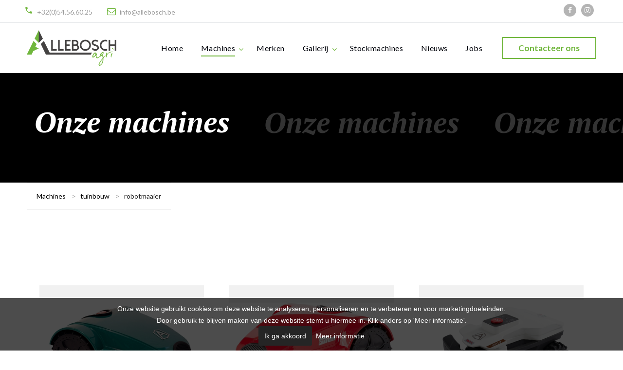

--- FILE ---
content_type: text/html
request_url: https://www.allebosch.be/nl/machines/category/robotmaaier
body_size: 5943
content:
<!DOCTYPE html>
<!--[if lt IE 7]>      <html class="no-js lt-ie9 lt-ie8 lt-ie7"> <![endif]-->
<!--[if IE 7]>         <html class="no-js lt-ie9 lt-ie8"> <![endif]-->
<!--[if IE 8]>         <html class="no-js lt-ie9"> <![endif]-->
<!--[if gt IE 8]><!--> <html class="no-js"> <!--<![endif]-->
    <head>
        <meta charset="utf-8">
        <meta http-equiv="X-UA-Compatible" content="IE=edge">
        <title>ROBOTMAAIER | Allebosch Agri</title>
        <link rel="canonical" href="https://www.allebosch.be/nl/machines/category/robotmaaier" />
        <meta name="viewport" content="width=device-width, initial-scale=1">
        <meta name="description" content="Allebosch  Landbouwmachines; uw servicepunt voor tuinbouw machines, tractoren nieuw en tweedehands machines in Belgie, ook kan u rekenen bij ons op een 24u op 24u ten uwen dienste">
        <meta name="keywords" content="traktoren, tractoren, Allebosch te herfelingen - Herne, grasmaaiers, pikdorsers, landbouwmachines, landbouwwerktuigen, Galmaarden, vinkt, Deutz, deutz, Kuhn, kuhn, claas, fendt, karcher,snapper, iseki,ibea,haytertractor, landbouwmachine, newholland, ford, fordson, t8000, hoeleden, tm, mignon,galmaarden, makita, elektrisch gereedschap, weidemann, kniklader, fruitteeltmachine, weidebloter, ford tractorquad Yamaha Fendt tractoren  landbouw tuinbouw verreikers speelgoed heftrucks joskin lemken krone amazone hayter iseki claas yale,garsmachines,cilinder, volcke, occasie, tractoren, tractor, New Holland, verreiker, graafmachines, voederwinning, te koop, Ford, Fiat, 2de hands, maaiers, snapper, zelftrekker, pikdorsers, haagschaar, haagscharen, boomzaag, boomzagen, maaibalk, grondboor, grondboren, zitmaaier, zitmaaiersmotorhakfrees, sproeier, sproeiers, bladblazer, bladblazers, vernevelaar, rugsproeier, vernevelaars, rugsproeiers, drukspuit, hakselaar, druksproeiers, opzuigers, hakselaars, zaaimachine, zaaimachines, mechanisatie landbouwtuigen, onderhoud" />
        <link rel="shortcut icon" href="https://www.allebosch.be/favicon.ico?v=3" />
        <!-- STYLESHEETS -->

        <link rel="stylesheet" type="text/css" href="//fonts.googleapis.com/css?family=PT+Serif:400,700,400italic,700italic%7CLato:300,300italic,400,400italic,700,900%7CMerriweather:700italic">
        <link rel="stylesheet" href="https://www.allebosch.be/css/bootstrap.css">
        <link rel="stylesheet" href="https://cdnjs.cloudflare.com/ajax/libs/fotorama/4.6.4/fotorama.css">
        <link rel="stylesheet" href="https://www.allebosch.be/css/style.css?v=4">
        <style type="text/css">.preloader{position:fixed;left:0;top:0;bottom:0;right:0;z-index:10000;display:flex;justify-content:center;align-items:center;padding:20px;background:#fff;transition:.3s all ease}.preloader.loaded{opacity:0;visibility:hidden}.preloader-body{text-align:center}.preloader-body p{position:relative;right:-8px}.cssload-container{width:100%;height:36px;text-align:center}.cssload-speeding-wheel{width:36px;height:36px;margin:0 auto;border:3px solid #b49465;border-radius:50%;border-left-color:transparent;border-bottom-color:transparent;-webkit-animation:cssload-spin .88s infinite linear;animation:cssload-spin .88s infinite linear}@-webkit-keyframes cssload-spin{100%{-webkit-transform:rotate(360deg);transform:rotate(360deg)}}@keyframes cssload-spin{100%{-webkit-transform:rotate(360deg);transform:rotate(360deg)}}</style>
    		<!--[if lt IE 10]>
        <div style="background: #212121; padding: 10px 0; box-shadow: 3px 3px 5px 0 rgba(0,0,0,.3); clear: both; text-align:center; position: relative; z-index:1;"><a href="https://windows.microsoft.com/en-US/internet-explorer/"><img src="images/ie8-panel/warning_bar_0000_us.jpg" border="0" height="42" width="820" alt="You are using an outdated browser. For a faster, safer browsing experience, upgrade for free today."></a></div>
        <script src="js/html5shiv.min.js"></script>
    		<![endif]-->

        <link rel="stylesheet" type="text/css" href="https://www.allebosch.be/css/cookie-banner.css" />


	<script src='https://www.google.com/recaptcha/api.js'></script>
    </head>
    <body>
        <!--[if lt IE 7]>
            <p class="browsehappy">You are using an <strong>outdated</strong> browser. Please <a href="http://browsehappy.com/">upgrade your browser</a> to improve your experience.</p>
        <![endif]-->

        
        <div class="preloader">
          <div class="preloader-body">
            <div class="cssload-container">
              <div class="cssload-speeding-wheel"></div>
            </div>
          </div>
        </div>
        <div class="page">
          <header class="page-head">
            <div class="rd-navbar-wrap">
              <nav class="rd-navbar rd-navbar-default novi-bg" data-layout="rd-navbar-fixed" data-sm-layout="rd-navbar-fixed" data-md-layout="rd-navbar-fixed" data-md-device-layout="rd-navbar-fixed" data-lg-layout="rd-navbar-static" data-lg-device-layout="rd-navbar-static" data-xl-layout="rd-navbar-static" data-xl-device-layout="rd-navbar-static" data-xxl-layout="rd-navbar-static" data-xxl-device-layout="rd-navbar-static" data-lg-stick-up-offset="53px" data-xl-stick-up-offset="53px" data-xxl-stick-up-offset="53px" data-lg-stick-up="true" data-xl-stick-up="true" data-xxl-stick-up="true">
                <div class="rd-navbar-inner">
                  <div class="rd-navbar-aside-wrap">
                    <div class="rd-navbar-aside">
                      <div class="rd-navbar-aside-toggle" data-rd-navbar-toggle=".rd-navbar-aside"><span></span></div>
                      <div class="rd-navbar-aside-content">
                        <ul class="rd-navbar-aside-group list-units">
                          <li>
                            <div class="unit unit-horizontal unit-spacing-xs align-items-center">
                              <div class="unit-left"><span class="novi-icon icon icon-xxs icon-primary material-icons-phone"></span></div>
                              <div class="unit-body"><a class="link-dusty-gray" href="tel:+32(0)54.56.60.25">+32(0)54.56.60.25</a></div>
                            </div>
                          </li>
                          <li>
                            <div class="unit unit-horizontal unit-spacing-xs align-items-center">
                              <div class="unit-left"><span class="novi-icon icon icon-xxs icon-primary fa-envelope-o"></span></div>
                              <div class="unit-body"><a class="link-dusty-gray" href="/cdn-cgi/l/email-protection#aac3c4ccc5eacbc6c6cfc8c5d9c9c284c8cf"><span class="__cf_email__" data-cfemail="5e373038311e3f32323b3c312d3d36703c3b">[email&#160;protected]</span></a></div>
                            </div>
                          </li>
                        </ul>
                        <div class="rd-navbar-aside-group">
                          <ul class="list-inline list-inline-reset">
                            <li><a class="novi-icon icon icon-circle icon-nobel-filled icon-xxs-smaller fa fa-facebook" target="_blank" href="https://www.facebook.com/alleboschagri/"></a></li>
                            <li><a class="novi-icon icon icon-circle icon-nobel-filled icon-xxs-smaller fa fa-instagram" target="_blank" href="https://www.instagram.com/allebosch_bvba/"></a></li>
                          </ul>
                        </div>
                      </div>
                    </div>
                  </div>
                  <div class="rd-navbar-group">
                    <div class="rd-navbar-panel">
                      <button class="rd-navbar-toggle" data-rd-navbar-toggle=".rd-navbar-nav-wrap"><span></span></button><a class="rd-navbar-brand brand" href="https://www.allebosch.be/"><img src="https://www.allebosch.be/images/logo-default-184x47.png?v=1" alt="" width="184" height="47" /></a>
                    </div>
                    <div class="rd-navbar-nav-wrap">
                      <div class="rd-navbar-nav-inner">
                        <div class="rd-navbar-btn-wrap"><a class="button button-smaller button-primary-outline" href="https://www.allebosch.be/nl/contact">Contacteer ons</a></div>
                        <ul class="rd-navbar-nav">
                                                    <li class=""><a href="https://www.allebosch.be/nl/home">Home</a>
                                                        </li>
                                                    <li class="active"><a href="https://www.allebosch.be/nl/machines">Machines</a>
                                                            <ul class="rd-navbar-dropdown">
                                                                    <li><a href="https://www.allebosch.be/nl/machines/category/landbouw1">Landbouw</a></li>
                                                                    <li><a href="https://www.allebosch.be/nl/machines/category/hogedrukreinigers1">Hogedrukreinigers</a></li>
                                                                    <li><a href="https://www.allebosch.be/nl/machines/category/verreikers-knikladers1">Verreikers - Knikladers</a></li>
                                                                    <li><a href="https://www.allebosch.be/nl/machines/category/graafmachines1">Graafmachines</a></li>
                                                                    <li><a href="https://www.allebosch.be/nl/machines/category/voermengwagens">Voermengwagens</a></li>
                                                                </ul>
                                                        </li>
                                                    <li class=""><a href="https://www.allebosch.be/nl/merken">Merken</a>
                                                        </li>
                                                    <li class=""><a href="https://www.allebosch.be/nl/gallerij">Gallerij</a>
                                                            <ul class="rd-navbar-dropdown">
                                                                    <li><a href="https://www.allebosch.be/nl/gallerij/de-beginjaren">De Beginjaren</a></li>
                                                                    <li><a href="https://www.allebosch.be/nl/gallerij/opendeur-2011">Opendeur 2011</a></li>
                                                                    <li><a href="https://www.allebosch.be/nl/gallerij/nieuwe-machines">Nieuwe machines</a></li>
                                                                    <li><a href="https://www.allebosch.be/nl/gallerij/kuhn-demo-13-06-2013">Kuhn demo-13-06-2013</a></li>
                                                                    <li><a href="https://www.allebosch.be/nl/gallerij/kuhn-demo-11-07-2017">Kuhn demo 11-07-2017</a></li>
                                                                    <li><a href="https://www.allebosch.be/nl/gallerij/roadshow-2022">Roadshow 2022</a></li>
                                                                </ul>
                                                        </li>
                                                    <li class=""><a href="https://www.allebosch.be/nl/stockmachines">Stockmachines</a>
                                                        </li>
                                                    <li class=""><a href="https://www.allebosch.be/nl/nieuws">Nieuws</a>
                                                        </li>
                                                    <li class=""><a href="https://www.allebosch.be/nl/jobs">Jobs</a>
                                                        </li>
                                                  </ul>
                      </div>
                    </div>
                  </div>
                </div>
              </nav>
            </div>
          </header>


                    
                    <section class="section novi-bg novi-bg-img section-30 section-md-40 section-lg-66 section-xl-bottom-90 bg-gray-dark page-title-wrap" style="background-image: url();">
            <div class="container">
              <div class="page-title">
                <h2>Onze machines</h2>
              </div>
            </div>
          </section>
                    <div class="products">

          <div class="container">
    <div class="row">
        <div class="c12">
            <div class="breadcrumbs">
                <ul>
                                        <li>
                        <a href="https://www.allebosch.be/nl/machines">Machines</a>
                    </li>
                                        <li>
                        &nbsp;&nbsp;&nbsp;>&nbsp;&nbsp;&nbsp;<a href="https://www.allebosch.be/nl/machines/category/tuinbouw1">tuinbouw</a>
                    </li>
                                        <li>
                        &nbsp;&nbsp;&nbsp;>&nbsp;&nbsp;&nbsp;<a href="https://www.allebosch.be/nl/machines/category/robotmaaier">robotmaaier</a>
                    </li>
                                    </ul>
            </div>
        </div>
    </div>
    </div>
    
    <div class="row">
		
	    
	    
	    	</div>



    
            <!-- overview product categories -->
    <section class="section novi-bg novi-bg-img section-60 section-lg-100">
      <div class="container">
        <div class="row row-40 align-items-sm-end">
                    <div class="col-sm-6 col-md-4 col-lg-4">
            <div class="thumbnail-variant-2-wrap">
              <div class="thumbnail thumbnail-variant-2">
                <figure class="thumbnail-image"><img src="https://www.allebosch.be/files/modules/products_category/191/ambrogio L30 deluxe.jpg" alt="GREEN LINE" width="341" height="416"/>
                </figure>
                <div class="thumbnail-inner equalheight" style="color:#FFF">
                  <a href='https://www.allebosch.be/nl/machines/product/green-line-l60-elite' style='color:#FFF'>Green Line - L60 Elite</a><br /><a href='https://www.allebosch.be/nl/machines/product/green-line-l60-elite-s' style='color:#FFF'>Green Line - L60 Elite S+</a><br /><a href='https://www.allebosch.be/nl/machines/product/green-line-l15-deluxe' style='color:#FFF'>Green Line - L15 DeLuxe</a><br /><a href='https://www.allebosch.be/nl/machines/product/green-line-l32-deluxe' style='color:#FFF'>Green Line - L32 DeLuxe</a><br />                </div>
                <div class="thumbnail-caption novi-bg">
                  <p class="text-header"><a href="https://www.allebosch.be/nl/machines/category/green-line">GREEN LINE</a></p>
                  <div class="divider divider-md bg-teak"></div>
                  <p class="text-caption">AMBROGIO</p>                </div>
              </div>
            </div>
          </div>
                    <div class="col-sm-6 col-md-4 col-lg-4">
            <div class="thumbnail-variant-2-wrap">
              <div class="thumbnail thumbnail-variant-2">
                <figure class="thumbnail-image"><img src="https://www.allebosch.be/files/modules/products_category/192/ambrogio L30 elite.jpg" alt="PRO LINE" width="341" height="416"/>
                </figure>
                <div class="thumbnail-inner equalheight" style="color:#FFF">
                  <a href='https://www.allebosch.be/nl/machines/product/pro-line-l250i-elite' style='color:#FFF'>Pro Line - L250i Elite</a><br /><a href='https://www.allebosch.be/nl/machines/product/pro-line-l250i-elite-s' style='color:#FFF'>Pro Line - L250i Elite S+</a><br /><a href='https://www.allebosch.be/nl/machines/product/pro-line-l400i-b' style='color:#FFF'>Pro Line - L400i B</a><br /><a href='https://www.allebosch.be/nl/machines/product/pro-line-l400i-deluxe' style='color:#FFF'>Pro Line - L400i Deluxe</a><br />                </div>
                <div class="thumbnail-caption novi-bg">
                  <p class="text-header"><a href="https://www.allebosch.be/nl/machines/category/pro-line">PRO LINE</a></p>
                  <div class="divider divider-md bg-teak"></div>
                  <p class="text-caption">AMBROGIO</p>                </div>
              </div>
            </div>
          </div>
                    <div class="col-sm-6 col-md-4 col-lg-4">
            <div class="thumbnail-variant-2-wrap">
              <div class="thumbnail thumbnail-variant-2">
                <figure class="thumbnail-image"><img src="https://www.allebosch.be/files/modules/products_category/229/02_ELITE_4.0.jpg" alt="NEXT Line" width="341" height="416"/>
                </figure>
                <div class="thumbnail-inner equalheight" style="color:#FFF">
                  <a href='https://www.allebosch.be/nl/machines/product/next-line-twenty-zr' style='color:#FFF'>NEXT LINE TWENTY ZR</a><br /><a href='https://www.allebosch.be/nl/machines/product/next-line-twenty-deluxe1' style='color:#FFF'>NEXT Line - TWENTY Deluxe</a><br /><a href='https://www.allebosch.be/nl/machines/product/next-line-twenty-elite' style='color:#FFF'>NEXT Line -  TWENTY Elite</a><br /><a href='https://www.allebosch.be/nl/machines/product/next-line-twenty-elite-s' style='color:#FFF'>NEXT Line - TWENTY Elite S+</a><br /><a href='https://www.allebosch.be/nl/machines/product/next-line-twenty-25-deluxe' style='color:#FFF'>NEXT LINE TWENTY 25 DELUXE</a><br /><a href='https://www.allebosch.be/nl/machines/product/next-line-twenty-25-elite' style='color:#FFF'>NEXT LINE TWENTY 25 ELITE</a><br />                </div>
                <div class="thumbnail-caption novi-bg">
                  <p class="text-header"><a href="https://www.allebosch.be/nl/machines/category/next-line">NEXT Line</a></p>
                  <div class="divider divider-md bg-teak"></div>
                  <p class="text-caption">AMBROGIO</p>                </div>
              </div>
            </div>
          </div>
                    <div class="col-sm-6 col-md-4 col-lg-4">
            <div class="thumbnail-variant-2-wrap">
              <div class="thumbnail thumbnail-variant-2">
                <figure class="thumbnail-image"><img src="https://www.allebosch.be/files/modules/products_category/230/10_L250 DELUXE.jpg" alt="TOEBEHOREN" width="341" height="416"/>
                </figure>
                <div class="thumbnail-inner equalheight" style="color:#FFF">
                  <a href='https://www.allebosch.be/nl/machines/product/afdak-in-glanzend-zwart-l15-deluxe-twenty' style='color:#FFF'>Afdak in glanzend zwart - L15 Deluxe - Twenty</a><br /><a href='https://www.allebosch.be/nl/machines/product/afdak-in-glanzend-zwart-twenty-25-twenty-29' style='color:#FFF'>Afdak in glanzend zwart - Twenty 25 - Twenty 29</a><br /><a href='https://www.allebosch.be/nl/machines/product/afdak-in-glanzend-zwart-l32' style='color:#FFF'>Afdak in glanzend zwart L32</a><br /><a href='https://www.allebosch.be/nl/machines/product/afdak-in-glanzend-zwart-l250i' style='color:#FFF'>Afdak in glanzend zwart - L250i</a><br /><a href='https://www.allebosch.be/nl/machines/product/afdak-in-glanzend-zwart-4-0-4-36-elite' style='color:#FFF'>Afdak in glanzend zwart - 4.0 - 4.36 elite</a><br /><a href='https://www.allebosch.be/nl/machines/product/amico' style='color:#FFF'>AMICO</a><br />                </div>
                <div class="thumbnail-caption novi-bg">
                  <p class="text-header"><a href="https://www.allebosch.be/nl/machines/category/toebehoren2">TOEBEHOREN</a></p>
                  <div class="divider divider-md bg-teak"></div>
                  <p class="text-caption">AMBROGIO</p>                </div>
              </div>
            </div>
          </div>
                  </div>
      </div>
    </section>
        
            <!-- overview product categories -->
    <section class="section novi-bg novi-bg-img section-60 section-lg-100">
      <div class="container">

        
                <div class="row row-40 align-items-sm-end">
                  </div>
              </div>
    </section>
        
    </div>
<footer class="page-foot bg-ebony-clay novi-bg novi-bg-img">
	<div class="section-40 section-md-75">
		<div class="container">
			<div class="row row-fix justify-content-sm-center">
				<div class="col-sm-9 col-md-11 col-xl-12">
					<div class="row row-fix row-50">
						<div class="col-md-6 col-lg-10 col-xl-4">
							<div class="inset-xl-right-20" style="max-width: 510px;"><a class="brand" href="https://www.allebosch.be/"><img src="https://www.allebosch.be/images/logo-inverse-168x47.png" alt="" width="168" height="47" /></a>
								<p>
									Allebosch Landbouwmachines; uw servicepunt voor tuinbouw machines, tractoren nieuw en tweedehands machines in Belgie
								</p><a class="link link-group link-group-animated link-bold link-white" href="#"><span>Contacteer ons</span><span class="novi-icon icon icon-xxs icon-primary fa fa-angle-right"></span></a>
							</div>
						</div>
						<div class="col-md-1 col-lg-1 col-xl-1"></div>
						<div class="col-md-6 col-lg-4 col-xl-4">
							<p class="h7">Onze pagina's</p>
							<div class="row row-fix" style="max-width: 270px;">
								<div class="col-6">
									<ul class="list-marked-variant-2">
										<li><a href="#">Home</a></li>
										<li><a href="#">Machines</a></li>
										<li><a href="#">Merken</a></li>
										<li><a href="#">Galerij</a></li>
									</ul>
								</div>
								<div class="col-6">
									<ul class="list-marked-variant-2">
										<li><a href="#">Tweedehands</a></li>
										<li><a href="#">Nieuws</a></li>
										<li><a href="#">Jobs</a></li>
									</ul>
								</div>
							</div>
						</div>
						<div class="col-md-6 col-lg-4 col-xl-3">
							<p class="h7">Contacteer ons</p>
							<address class="contact-info text-left">
								<div class="unit unit-horizontal unit-spacing-md align-items-center">
									<div class="unit-left"><span class="novi-icon icon icon-xs icon-storm-gray material-icons-phone"></span></div>
									<div class="unit-body"><a class="link-white" href="tel:+32(0)54.56.60.25">+32(0)54.56.60.25</a></div>
								</div>
								<div class="unit unit-horizontal unit-spacing-md align-items-center">
									<div class="unit-left"><span class="novi-icon icon icon-xs icon-storm-gray fa fa-envelope-o"></span></div>
									<div class="unit-body"><a class="link-white" href="/cdn-cgi/l/email-protection#cea3afa7a2baa1f4a7a0a8a18eafa2a2abaca1bdada6e0acab"><span class="__cf_email__" data-cfemail="5a33343c351a3b36363f383529393274383f">[email&#160;protected]</span></a></div>
								</div>
								<div class="unit unit-horizontal unit-spacing-md">
									<div class="unit-left"><span class="novi-icon icon icon-xs icon-storm-gray material-icons-place"></span></div>
									<div class="unit-body"><a class="link-white d-inline" href="#">Hondsbergstraat 15,<br>1540 Herfelingen</a></div>
								</div>
							</address>
						</div>
					</div>
				</div>
			</div>
		</div>
	</div>
	<div class="container">
		<hr>
	</div>
	<div class="section-35">
		<div class="container text-center">
			<div class="row row-15 flex-md-row-reverse justify-content-md-between align-items-md-center row-fix">
				<div class="col-md-3 text-md-right">
					<div class="group-sm group-middle">
						<p class="font-italic text-white">Volg ons:</p>
						<ul class="list-inline list-inline-reset">
							<li><a class="novi-icon icon icon-circle icon-bright-gray-filled icon-xxs-smaller fa fa-facebook" target="_blank" href="https://www.facebook.com/alleboschagri/"></a></li>
							<li><a class="novi-icon icon icon-circle icon-bright-gray-filled icon-xxs-smaller fa fa-instagram" target="_blank" href="https://www.instagram.com/allebosch_bvba/"></a></li>
						</ul>
					</div>
				</div>
				<div class="col-md-9 text-md-left">
					<p class="rights text-white"><span>&nbsp;&#169;&nbsp;</span> <span class="copyright-year"></span><span> | Webdesign by <a href='https://www.redbit.agency'>RedBit.agency</a> - Sitemap - Algemene voorwaarden - Cookie policy - Privacy policy - Disclaimer</span></p>
				</div>
			</div>
		</div>
	</div>
</footer>

</div>
<div class="snackbars" id="form-output-global"></div>

<!-- jquery latest version -->
<script data-cfasync="false" src="/cdn-cgi/scripts/5c5dd728/cloudflare-static/email-decode.min.js"></script><script src="https://www.allebosch.be/js/core.min.js"></script>
<script src="https://www.allebosch.be/js/script.js"></script>
<script src="https://www.allebosch.be/js/vendor/jquery.fancybox.min.js"></script>
<script src="https://cdnjs.cloudflare.com/ajax/libs/fotorama/4.6.4/fotorama.min.js"></script>
<script src="https://www.allebosch.be/js/old-script.js"></script>



<script src="https://www.allebosch.be/js/jquery.cookie-banner.js"></script>
<script>

	$(document).ready(function() {

			// Initialize plugin
			var cookietekst1 = "Onze website gebruikt cookies om deze website te analyseren, personaliseren en te verbeteren en voor marketingdoeleinden.";
			var cookietekst2 = "Door gebruik te blijven maken van deze website stemt u hiermee in. Klik anders op &#039;Meer informatie&#039;.";
			var akkoord = "Ik ga akkoord";
			var meerinfo = "Meer informatie"
			$.cookieBanner({
				consentOnScroll: false,
				blockCookie: true,
				bannerContent: '<div class="{{bannerClass}} cookie-banner--bottom">'+cookietekst1+'<br />'+cookietekst2+'<br /><a href="#" class="cookie-banner__button cookie-banner__button--consent {{consentClass}}">'+akkoord+'</a>&nbsp;&nbsp;<a class="cookie-banner__link" href="{{cookiePageUrl}}">'+meerinfo+'</a></div>',
				cookiePageUrl: 'https://www.allebosch.be/nl/',
				//cookiePageUrl: 'https://www.allebosch.be/nl/',
				onConsent: function() {
					console.log('On consent callback');
				},
			});

			// Triggered event
			$( document ).on( 'cookieConsent', function() {
				console.log('Triggered cookieConsent ');
			});

			// Check consent
			console.log( 'Consent is: ' + $.cookieBanner.consent() );

		});
		</script>
<script>
	(function(i, s, o, g, r, a, m) {
		i['GoogleAnalyticsObject'] = r;
		i[r] = i[r] ||
		function() {
			(i[r].q = i[r].q || []).push(arguments)
		}, i[r].l = 1 * new Date();
		a = s.createElement(o), m = s.getElementsByTagName(o)[0];
		a.async = 1;
		a.src = g;
		m.parentNode.insertBefore(a, m)
	})(window, document, 'script', '//www.google-analytics.com/analytics.js', 'ga');
	ga('create', 'UA-17949715-13', '');
	ga('send', 'pageview');
</script>
<script defer src="https://static.cloudflareinsights.com/beacon.min.js/vcd15cbe7772f49c399c6a5babf22c1241717689176015" integrity="sha512-ZpsOmlRQV6y907TI0dKBHq9Md29nnaEIPlkf84rnaERnq6zvWvPUqr2ft8M1aS28oN72PdrCzSjY4U6VaAw1EQ==" data-cf-beacon='{"version":"2024.11.0","token":"1cf48bce80e141fba3e070a9b91bccdd","r":1,"server_timing":{"name":{"cfCacheStatus":true,"cfEdge":true,"cfExtPri":true,"cfL4":true,"cfOrigin":true,"cfSpeedBrain":true},"location_startswith":null}}' crossorigin="anonymous"></script>
</body>
</html>


--- FILE ---
content_type: text/css
request_url: https://www.allebosch.be/css/style.css?v=4
body_size: 140028
content:
@charset "UTF-8";a:focus,button:focus {	outline: none !important;}button::-moz-focus-inner {	border: 0;}:focus {	outline: none;}input, select, textarea {	outline: 0;}p {	margin: 0;}dl {	margin-bottom: 0;}dt {	font-weight: 400;}address {	margin: 0;}html p a:hover {	text-decoration: none;}form {	margin-bottom: 0;}* {	box-sizing: border-box;}*:before,*:after {	box-sizing: border-box;}html {	font-size: 10px;	-webkit-tap-highlight-color: rgba(0, 0, 0, 0);}body {	font-family: "Lato", Helvetica, Arial, sans-serif;	-webkit-text-size-adjust: none;	color: #9f9f9f;	background-color: #fff;	font-weight: 400;	-webkit-font-smoothing: subpixel-antialiased;	text-rendering: optimizeLegibility;}.page {	overflow: hidden;}/*
* @section      Page Header
* @description  This section holds specific style redeclarations for some
*               of common elements in page header
*/.page-head {	position: relative;	z-index: 1100;	background-color: #fff;}/*
* @section      Page Content
* @description  This section holds specific style redeclarations for some
*               of common elements in page content
*/section {	position: relative;	z-index: 1;}.page-content {	position: relative;	z-index: 1;}[data-x-mode="design-mode"] .page {	position: relative;	z-index: 1;	overflow: hidden;	min-height: 100vh !important;}/*
* @section      Page Footer
* @description  This section holds specific style redeclarations for some
*               of common elements in page footer
*/.page-foot {	background-color: #000;}.page-foot .h7 + * {	margin-top: 22px;}.page-foot .unit + .unit {	margin-top: 15px;}.page-foot .post-preview + .post-preview {	margin-top: 22px;}.page-foot .brand + p {	margin-top: 22px;}@media (min-width: 992px) {	.page-foot .h7 + * {		margin-top: 30px;	}}input,button,select,textarea {	font-family: inherit;	font-size: inherit;	line-height: inherit;}a {	display: inline-block;	text-decoration: none;	transition: .33s all ease-out;}a, a:active, a:focus {	color: #9f9f9f;}a:hover, a:focus {	color: #71b73d;	text-decoration: none;}a:focus {	outline: 0;}a[href*='tel'], a[href*='mailto'] {	white-space: nowrap;}figure {	margin: 0;}img {	vertical-align: middle;	max-width: 100%;	height: auto;}.img-responsive {	display: block;	max-width: 100%;}.img-rounded {	border-radius: 6px;}.img-thumbnail {	padding: 4px;	line-height: 1.71429;	background-color: #fff;	border: 1px solid #ddd;	border-radius: 0;	transition: all 0.2s ease-in-out;	display: inline-block;	max-width: 100%;}.img-circle {	border-radius: 50%;}hr {	margin-top: 0;	margin-bottom: 0;	border: 0;	border-top: 1px solid #3d445b;}.sr-only {	position: absolute;	width: 1px;	height: 1px;	margin: -1px;	padding: 0;	overflow: hidden;	clip: rect(0, 0, 0, 0);	border: 0;}.sr-only-focusable:active, .sr-only-focusable:focus {	position: static;	width: auto;	height: auto;	margin: 0;	overflow: visible;	clip: auto;}[role="button"] {	cursor: pointer;}.brand {	display: inline-block;	white-space: nowrap;	/**
		@bugfix: color flickering in child objects on hover
		@affected: IE Edge
	*/	transition: none !important;}.brand > * {	display: inline-block;	vertical-align: middle;	margin: 0;}.rights {	display: inline-block;	margin: 0;	line-height: 1.5;	letter-spacing: .025em;	vertical-align: baseline;}.rights * {	display: inline;	margin-right: .25em;}.page-foot-default .rights {	font-weight: 300;}.privacy-link {	margin-top: 30px;}.font-default {	font-family: "Lato", Helvetica, Arial, sans-serif;}.font-size-default, body {	font-size: 14px;	line-height: 1.71429;}h1, h2, h3, h4, h5, h6, .h1, .h2, .h3, .h4, .h5, .h6, .h7 {	margin-top: 0;	margin-bottom: 0;	font-family: "PT Serif", "Times New Roman", Times, serif;	font-weight: 700;	color: #000;}h1 > span, h2 > span, h3 > span, h4 > span, h5 > span, h6 > span, .h1 > span, .h2 > span, .h3 > span, .h4 > span, .h5 > span, .h6 > span, .h7 > span {	display: inline-block;	font-size: inherit;}h1 a, h2 a, h3 a, h4 a, h5 a, h6 a, .h1 a, .h2 a, .h3 a, .h4 a, .h5 a, .h6 a, .h7 a {	display: inline;	font: inherit;	letter-spacing: inherit;	transition: .33s all ease;}h1 a, h1 a:active, h1 a:focus, h2 a, h2 a:active, h2 a:focus, h3 a, h3 a:active, h3 a:focus, h4 a, h4 a:active, h4 a:focus, h5 a, h5 a:active, h5 a:focus, h6 a, h6 a:active, h6 a:focus, .h1 a, .h1 a:active, .h1 a:focus, .h2 a, .h2 a:active, .h2 a:focus, .h3 a, .h3 a:active, .h3 a:focus, .h4 a, .h4 a:active, .h4 a:focus, .h5 a, .h5 a:active, .h5 a:focus, .h6 a, .h6 a:active, .h6 a:focus, .h7 a, .h7 a:active, .h7 a:focus {	color: inherit;}h1 a:hover, h2 a:hover, h3 a:hover, h4 a:hover, h5 a:hover, h6 a:hover, .h1 a:hover, .h2 a:hover, .h3 a:hover, .h4 a:hover, .h5 a:hover, .h6 a:hover, .h7 a:hover {	color: #71b73d;}h1 > *, h2 > *, h3 > *, h4 > *, h5 > *, h6 > *, .h1 > *, .h2 > *, .h3 > *, .h4 > *, .h5 > *, .h6 > *, .h7 > * {	margin-right: .25em;}h1,.h1 {	font-size: 36px;	line-height: 1.2;	letter-spacing: -.025em;}@media (min-width: 768px) {	h1,	.h1 {		font-size: 40px;	}}@media (min-width: 992px) {	h1,	.h1 {		font-size: 70px;	}}@media (min-width: 1200px) {	h1,	.h1 {		line-height: 1.07692;		font-size: 104px;	}}h2,.h2 {	font-size: 32px;	line-height: 1.4;	letter-spacing: -.025em;	font-style: italic;}@media (min-width: 768px) {	h2,	.h2 {		font-size: 32px;	}}@media (min-width: 992px) {	h2,	.h2 {		font-size: 40px;	}}@media (min-width: 1200px) {	h2,	.h2 {		line-height: 1.18644;		font-size: 59px;	}}h3,.h3 {	font-size: 24px;	line-height: 1.35;}@media (min-width: 768px) {	h3,	.h3 {		font-size: 26px;	}}@media (min-width: 992px) {	h3,	.h3 {		font-size: 30px;	}}@media (min-width: 1200px) {	h3,	.h3 {		line-height: 0.88889;		font-size: 45px;	}}@media (min-width: 1200px) {	h3.smaller,	.h3.smaller {		font-size: 43.2px;	}}@media (min-width: 1200px) {	h3.medium,	.h3.medium {		font-size: 33px;	}}h4,.h4 {	font-size: 20px;	line-height: 1.35;}@media (min-width: 768px) {	h4,	.h4 {		font-size: 24px;	}}@media (min-width: 992px) {	h4,	.h4 {		font-size: 26px;	}}@media (min-width: 1200px) {	h4,	.h4 {		line-height: 1.52;		font-size: 25px;	}}h5,.h5 {	font-size: 16px;	line-height: 1.35;}@media (min-width: 1200px) {	h5,	.h5 {		line-height: 1.47368;		font-size: 19px;	}}h5.h5-smaller,.h5.h5-smaller {	font-weight: 400;}@media (min-width: 1200px) {	h5.h5-smaller,	.h5.h5-smaller {		font-size: 18px;	}}h6,.h6 {	font-size: 15px;	line-height: 1.2;}@media (min-width: 576px) {	h6,	.h6 {		line-height: 1.71429;		font-size: 14px;	}}.h7 {	font: 700 16px/24px "Lato", Helvetica, Arial, sans-serif;	text-transform: uppercase;}.text-bigger {	font-family: "PT Serif", "Times New Roman", Times, serif;	font-size: 18px;	font-weight: 400;	line-height: 1.44;}@media (min-width: 992px) {	.text-bigger {		font-size: 22px;	}}.text-large {	font: 700 38px/42px "PT Serif", "Times New Roman", Times, serif;}@media (min-width: 992px) {	.text-large {		font-size: 48px;	}}@media (min-width: 1200px) {	.text-large {		font-size: 55px;	}}.text-extra-large-bordered {	display: inline-block;	padding: .07em .13em;	font: 700 120px "PT Serif", "Times New Roman", Times, serif;	line-height: .8;	border: .075em solid;	text-align: center;}@media (min-width: 768px) {	.text-extra-large-bordered {		font-size: 220px;	}}@media (min-width: 1200px) {	.text-extra-large-bordered {		font-size: 272px;	}}.big {	letter-spacing: .025em;}@media (min-width: 576px) {	.big {		font-size: 16px;		line-height: 1.5;		letter-spacing: 0;	}}@media (min-width: 768px) {	.big {		font-size: 18px;		line-height: 25px;	}}small,.small {	font-size: 12px;	line-height: 18px;}code {	padding: 5px 7px;	font-size: 75%;	color: #fe4a21;	background-color: #f9f9f9;	border-radius: 2px;}em {	font-size: 12px;	font-weight: 700;}mark,.mark {	color: #fff;	background-color: #71b73d;	padding: .2em .3em;}.text-style-1 {	font-family: "PT Serif", "Times New Roman", Times, serif;	font-size: 15px;	font-weight: 700;}.text-style-2 {	font-family: "PT Serif", "Times New Roman", Times, serif;	font-style: italic;	font-weight: 400;}.text-style-3 {	font-weight: 700;	text-transform: uppercase;	color: #535457;}.text-style-4 {	font-weight: 400;	font-style: italic;	color: #000;}.text-style-lighter {	font-weight: 400;	font-style: normal;}@media (min-width: 768px) {	.header-decorated > * {		position: relative;		display: inline-block;		vertical-align: middle;	}	.header-decorated > *:before, .header-decorated > *:after {		content: '';		display: inline-block;		vertical-align: middle;		width: 44px;		opacity: .36;		border-bottom: 1px solid;	}	.header-decorated > *:before {		margin-right: 12px;	}	.header-decorated > *:after {		margin-left: 12px;	}}address {	margin-top: 0;	margin-bottom: 0;}.context-dark, .bg-black, .bg-gray-darker, .bg-gray-dark, .bg-mine-shaft, .bg-teak, .bg-cod-gray, .bg-ebony-clay {	color: #9b9b9b;}.context-dark h1, .bg-black h1, .bg-gray-darker h1, .bg-gray-dark h1, .bg-mine-shaft h1, .bg-teak h1, .bg-cod-gray h1, .bg-ebony-clay h1, .context-dark h2, .bg-black h2, .bg-gray-darker h2, .bg-gray-dark h2, .bg-mine-shaft h2, .bg-teak h2, .bg-cod-gray h2, .bg-ebony-clay h2, .context-dark h3, .bg-black h3, .bg-gray-darker h3, .bg-gray-dark h3, .bg-mine-shaft h3, .bg-teak h3, .bg-cod-gray h3, .bg-ebony-clay h3, .context-dark h4, .bg-black h4, .bg-gray-darker h4, .bg-gray-dark h4, .bg-mine-shaft h4, .bg-teak h4, .bg-cod-gray h4, .bg-ebony-clay h4, .context-dark h5, .bg-black h5, .bg-gray-darker h5, .bg-gray-dark h5, .bg-mine-shaft h5, .bg-teak h5, .bg-cod-gray h5, .bg-ebony-clay h5, .context-dark h6, .bg-black h6, .bg-gray-darker h6, .bg-gray-dark h6, .bg-mine-shaft h6, .bg-teak h6, .bg-cod-gray h6, .bg-ebony-clay h6, .context-dark .h1, .bg-black .h1, .bg-gray-darker .h1, .bg-gray-dark .h1, .bg-mine-shaft .h1, .bg-teak .h1, .bg-cod-gray .h1, .bg-ebony-clay .h1, .context-dark .h2, .bg-black .h2, .bg-gray-darker .h2, .bg-gray-dark .h2, .bg-mine-shaft .h2, .bg-teak .h2, .bg-cod-gray .h2, .bg-ebony-clay .h2, .context-dark .h3, .bg-black .h3, .bg-gray-darker .h3, .bg-gray-dark .h3, .bg-mine-shaft .h3, .bg-teak .h3, .bg-cod-gray .h3, .bg-ebony-clay .h3, .context-dark .h4, .bg-black .h4, .bg-gray-darker .h4, .bg-gray-dark .h4, .bg-mine-shaft .h4, .bg-teak .h4, .bg-cod-gray .h4, .bg-ebony-clay .h4, .context-dark .h5, .bg-black .h5, .bg-gray-darker .h5, .bg-gray-dark .h5, .bg-mine-shaft .h5, .bg-teak .h5, .bg-cod-gray .h5, .bg-ebony-clay .h5, .context-dark .h6, .bg-black .h6, .bg-gray-darker .h6, .bg-gray-dark .h6, .bg-mine-shaft .h6, .bg-teak .h6, .bg-cod-gray .h6, .bg-ebony-clay .h6, .context-dark .h7, .bg-black .h7, .bg-gray-darker .h7, .bg-gray-dark .h7, .bg-mine-shaft .h7, .bg-teak .h7, .bg-cod-gray .h7, .bg-ebony-clay .h7 {	color: #fff;}.context-dark a, .bg-black a, .bg-gray-darker a, .bg-gray-dark a, .bg-mine-shaft a, .bg-teak a, .bg-cod-gray a, .bg-ebony-clay a, .context-dark a:active, .bg-black a:active, .bg-gray-darker a:active, .bg-gray-dark a:active, .bg-mine-shaft a:active, .bg-teak a:active, .bg-cod-gray a:active, .bg-ebony-clay a:active, .context-dark a:focus, .bg-black a:focus, .bg-gray-darker a:focus, .bg-gray-dark a:focus, .bg-mine-shaft a:focus, .bg-teak a:focus, .bg-cod-gray a:focus, .bg-ebony-clay a:focus {	color: #fff;}.context-dark a:hover, .bg-black a:hover, .bg-gray-darker a:hover, .bg-gray-dark a:hover, .bg-mine-shaft a:hover, .bg-teak a:hover, .bg-cod-gray a:hover, .bg-ebony-clay a:hover {	color: #71b73d;}.context-dark .big, .bg-black .big, .bg-gray-darker .big, .bg-gray-dark .big, .bg-mine-shaft .big, .bg-teak .big, .bg-cod-gray .big, .bg-ebony-clay .big,.context-dark .text-bigger,.bg-black .text-bigger,.bg-gray-darker .text-bigger,.bg-gray-dark .text-bigger,.bg-mine-shaft .text-bigger,.bg-teak .text-bigger,.bg-cod-gray .text-bigger,.bg-ebony-clay .text-bigger,.context-dark .text-extra-large-bordered,.bg-black .text-extra-large-bordered,.bg-gray-darker .text-extra-large-bordered,.bg-gray-dark .text-extra-large-bordered,.bg-mine-shaft .text-extra-large-bordered,.bg-teak .text-extra-large-bordered,.bg-cod-gray .text-extra-large-bordered,.bg-ebony-clay .text-extra-large-bordered {	color: #fff;}.bg-black {	background: #000;	fill: #000;}.bg-gray-darker {	background: #00030a;	fill: #00030a;}.bg-gray-dark {	background: #2a2b2b;	fill: #2a2b2b;}.bg-mine-shaft {	background: #333;	fill: #333;}.bg-teak {	background: #1cbf3b;	fill: #1cbf3b;}.bg-cod-gray {	background: #111;	fill: #111;}.bg-ebony-clay {	background: #1d1d1b;	fill: #1d1d1b;}.bg-ebony-clay .parallax-content {	color: rgba(255, 255, 255, 0.5);}.bg-gray {	background: #9f9f9f;	fill: #9f9f9f;}.bg-accent, .bg-accent h1, .bg-accent h2, .bg-accent h3, .bg-accent h4, .bg-accent h5, .bg-accent h6, .bg-accent .h1, .bg-accent .h2, .bg-accent .h3, .bg-accent .h4, .bg-accent .h5, .bg-accent .h6, .bg-accent .h7 {	color: #fff;}.bg-accent {	background: #71b73d;	fill: #71b73d;}.bg-gray-light {	background: #d9d9d9;	fill: #d9d9d9;}.bg-gray-lighter {	background-color: #f9f9f9;}.bg-gray-lighter:not([style*="background-"]) + .bg-gray-lighter:not([style*="background-"]) {	padding-top: 0;}.bg-whisper {	background: #f2f3f8;	fill: #f2f3f8;}.bg-athens-gray {	background: #e5e8ef;	fill: #e5e8ef;}.bg-iron {	background: #dcdde0;	fill: #dcdde0;}.bg-image {	-webkit-background-size: cover;	background-size: cover;	background-position: center top;	background-repeat: no-repeat;}.bg-image-centered {	-webkit-background-size: auto;	background-size: auto;}.bg-fixed {	background-attachment: fixed;	-webkit-background-size: cover;	background-size: cover;}.bg-image-1 {	-webkit-background-size: auto 100%;	background-size: auto 100%;}@media (max-width: 575px) {	.bg-image-1 {		background-image: none !important;	}}.page .text-primary {	color: #71b73d !important;}.page a.text-primary:focus, .page a.text-primary:hover {	color: #be9051 !important;}.page .text-secondary {	color: #000 !important;}.page a.text-secondary:focus, .page a.text-secondary:hover {	color: black !important;}.page .text-red-orange {	color: #ff4b22 !important;}.page a.text-red-orange:focus, .page a.text-red-orange:hover {	color: #ee2c00 !important;}.page .text-black {	color: #000 !important;}.page a.text-black:focus, .page a.text-black:hover {	color: black !important;}.page .text-silver {	color: #cdcdcd !important;}.page a.text-silver:focus, .page a.text-silver:hover {	color: #b4b4b4 !important;}.page .text-dark {	color: #2a2b2b !important;}.page a.text-dark:focus, .page a.text-dark:hover {	color: #111111 !important;}.page .text-gray {	color: #9f9f9f !important;}.page a.text-gray:focus, .page a.text-gray:hover {	color: #868686 !important;}.page .text-gray-light {	color: #d9d9d9 !important;}.page a.text-gray-light:focus, .page a.text-gray-light:hover {	color: silver !important;}.page .text-white {	color: #fff !important;}.page a.text-white:focus, .page a.text-white:hover {	color: #e6e6e6 !important;}.page .text-white-05 {	color: rgba(255, 255, 255, 0.5) !important;}.page a.text-white-05:focus, .page a.text-white-05:hover {	color: rgba(230, 230, 230, 0.5) !important;}.page .text-white-03 {	color: rgba(255, 255, 255, 0.3) !important;}.page a.text-white-03:focus, .page a.text-white-03:hover {	color: rgba(230, 230, 230, 0.3) !important;}.bg-default {	background-color: #fff;}.bg-default:not([style*="background-"]) + .bg-default:not([style*="background-"]) {	padding-top: 0;}@media (min-width: 992px) {	.shift-top-1 {		margin-top: -33px;	}}@media (min-width: 1200px) {	.shift-top-1 {		margin-top: -43px;	}}.snackbars {	max-width: 280px;	padding: 9px 16px;	margin-left: auto;	margin-right: auto;	color: #fff;	text-align: left;	background: #171717;	border-radius: 0;}.snackbars .icon-xxs {	position: relative;	top: 2px;	font-size: 20px;	vertical-align: baseline;}.snackbars p span:last-child {	padding-left: 14px;}.snackbars-left {	display: inline-block;	margin-bottom: 0;}.snackbars-right {	display: inline-block;	float: right;	text-transform: uppercase;}.snackbars-right:hover {	text-decoration: underline;}@media (min-width: 576px) {	.snackbars {		max-width: 380px;		padding: 14px 17px;	}}.text-italic {	font-style: italic;}.text-normal {	font-style: normal;}.text-underline {	text-decoration: underline;}.text-strike {	text-decoration: line-through;}.text-thin {	font-weight: 100;}.text-light {	font-weight: 300;}.text-regular {	font-weight: 400;}.text-medium {	font-weight: 500;}.text-sbold {	font-weight: 600;}.text-bold, strong {	font-weight: 700;}.text-ubold {	font-weight: 900;}.text-spacing-0 {	letter-spacing: 0;}.text-spacing-40 {	letter-spacing: 0.04em;}.text-spacing-120 {	letter-spacing: 0.12em;}.button {	text-align: center;	max-width: 100%;	padding: 9px 40px;	font-family: "Lato", Helvetica, Arial, sans-serif;	font-size: 17px;	line-height: 1.71429;	font-weight: 700;	border-radius: 0;	border: 2px solid;	transition: .3s ease-out;	cursor: pointer;}.button:focus, .button:active, .button:active:focus {	outline: none;}.button:hover, .button:focus, .button.focus {	box-shadow: none;}.button:active, .button.active {	box-shadow: none;}.button-smaller {	padding: 6px 32px;}.button-small {	padding-left: 20px;	padding-right: 20px;}.button-medium {	padding-left: 40px;	padding-right: 40px;}@media (max-width: 575px) {	button.button {		padding-left: 15px;		padding-right: 15px;	}}html .dtp .dtp-buttons .btn-primary {	color: #fff;}html .dtp .dtp-buttons .btn-primary:hover, html .dtp .dtp-buttons .btn-primary:focus, html .dtp .dtp-buttons .btn-primary.focus, html .dtp .dtp-buttons .btn-primary:active, html .dtp .dtp-buttons .btn-primary.active {	color: #fff;	box-shadow: none;}html .button-default, html .button-default:active, html .button-default.active, html .button-default:active:focus, html .button-default.active:focus, html .button-default:focus:active, html .button-default:focus {	color: #fff;	background-color: #535457;	border-color: #535457;}.open > html .button-default.dropdown-toggle, html .button-default:hover {	color: #fff;	background-color: #71b73d;	border-color: #71b73d;}html .button-default.disabled, html .button-default[disabled],fieldset[disabled] html .button-default {	pointer-events: none;	opacity: .5;}html .button-default .badge {	color: #535457;	background-color: #fff;}html .button-primary, html .button-primary:active, html .button-primary.active, html .button-primary:active:focus, html .button-primary.active:focus, html .button-primary:focus:active, html .button-primary:focus {	color: #fff;	background-color: #71b73d;	border-color: #71b73d;}.open > html .button-primary.dropdown-toggle, html .button-primary:hover {	color: #fff;	background-color: #1cbf3b;	border-color: #1cbf3b;}html .button-primary.disabled, html .button-primary[disabled],fieldset[disabled] html .button-primary {	pointer-events: none;	opacity: .5;}html .button-primary .badge {	color: #71b73d;	background-color: #fff;}html .button-red-orange, html .button-red-orange:active, html .button-red-orange.active, html .button-red-orange:active:focus, html .button-red-orange.active:focus, html .button-red-orange:focus:active, html .button-red-orange:focus {	color: #fff;	background-color: #ff4b22;	border-color: #ff4b22;}.open > html .button-red-orange.dropdown-toggle, html .button-red-orange:hover {	color: #fff;	background-color: #2a2b2b;	border-color: #2a2b2b;}html .button-red-orange.disabled, html .button-red-orange[disabled],fieldset[disabled] html .button-red-orange {	pointer-events: none;	opacity: .5;}html .button-red-orange .badge {	color: #ff4b22;	background-color: #fff;}html .button-oslo-gray, html .button-oslo-gray:active, html .button-oslo-gray.active, html .button-oslo-gray:active:focus, html .button-oslo-gray.active:focus, html .button-oslo-gray:focus:active, html .button-oslo-gray:focus {	color: #fff;	background-color: #85868a;	border-color: #85868a;}.open > html .button-oslo-gray.dropdown-toggle, html .button-oslo-gray:hover {	color: #fff;	background-color: #71b73d;	border-color: #71b73d;}html .button-oslo-gray.disabled, html .button-oslo-gray[disabled],fieldset[disabled] html .button-oslo-gray {	pointer-events: none;	opacity: .5;}html .button-oslo-gray .badge {	color: #85868a;	background-color: #fff;}html .button-primary-contrast, html .button-primary-contrast:active, html .button-primary-contrast.active, html .button-primary-contrast:active:focus, html .button-primary-contrast.active:focus, html .button-primary-contrast:focus:active, html .button-primary-contrast:focus {	color: #fff;	background-color: #71b73d;	border-color: #71b73d;}.open > html .button-primary-contrast.dropdown-toggle, html .button-primary-contrast:hover {	color: #fff;	background-color: #1cbf3b;	border-color: #1cbf3b;}html .button-primary-contrast.disabled, html .button-primary-contrast[disabled],fieldset[disabled] html .button-primary-contrast {	pointer-events: none;	opacity: .5;}html .button-primary-contrast .badge {	color: #71b73d;	background-color: #fff;}html .button-primary-outline, html .button-primary-outline:active, html .button-primary-outline.active, html .button-primary-outline:active:focus, html .button-primary-outline.active:focus, html .button-primary-outline:focus:active, html .button-primary-outline:focus {	color: #71b73d;	background-color: transparent;	border-color: #71b73d;}.open > html .button-primary-outline.dropdown-toggle, html .button-primary-outline:hover {	color: #fff;	background-color: #71b73d;	border-color: #71b73d;}html .button-primary-outline.disabled, html .button-primary-outline[disabled],fieldset[disabled] html .button-primary-outline {	pointer-events: none;	opacity: .5;}html .button-primary-outline .badge {	color: transparent;	background-color: #71b73d;}html .button-primary-outline-v2, html .button-primary-outline-v2:active, html .button-primary-outline-v2.active, html .button-primary-outline-v2:active:focus, html .button-primary-outline-v2.active:focus, html .button-primary-outline-v2:focus:active, html .button-primary-outline-v2:focus {	color: #fff;	background-color: transparent;	border-color: #71b73d;}.open > html .button-primary-outline-v2.dropdown-toggle, html .button-primary-outline-v2:hover {	color: #fff;	background-color: #71b73d;	border-color: #71b73d;}html .button-primary-outline-v2.disabled, html .button-primary-outline-v2[disabled],fieldset[disabled] html .button-primary-outline-v2 {	pointer-events: none;	opacity: .5;}html .button-primary-outline-v2 .badge {	color: transparent;	background-color: #fff;}html .button-white-outline, html .button-white-outline:active, html .button-white-outline.active, html .button-white-outline:active:focus, html .button-white-outline.active:focus, html .button-white-outline:focus:active, html .button-white-outline:focus {	color: #fff;	background-color: transparent;	border-color: #fff;}.open > html .button-white-outline.dropdown-toggle, html .button-white-outline:hover {	color: #414141;	background-color: #fff;	border-color: #fff;}html .button-white-outline.disabled, html .button-white-outline[disabled],fieldset[disabled] html .button-white-outline {	pointer-events: none;	opacity: .5;}html .button-white-outline .badge {	color: transparent;	background-color: #fff;}html .button-white-outline-variant-1, html .button-white-outline-variant-1:active, html .button-white-outline-variant-1.active, html .button-white-outline-variant-1:active:focus, html .button-white-outline-variant-1.active:focus, html .button-white-outline-variant-1:focus:active, html .button-white-outline-variant-1:focus {	color: #fff;	background-color: transparent;	border-color: #fff;}.open > html .button-white-outline-variant-1.dropdown-toggle, html .button-white-outline-variant-1:hover {	color: #fff;	background-color: #71b73d;	border-color: #71b73d;}html .button-white-outline-variant-1.disabled, html .button-white-outline-variant-1[disabled],fieldset[disabled] html .button-white-outline-variant-1 {	pointer-events: none;	opacity: .5;}html .button-white-outline-variant-1 .badge {	color: transparent;	background-color: #fff;}html .button-silver-outline, html .button-silver-outline:active, html .button-silver-outline.active, html .button-silver-outline:active:focus, html .button-silver-outline.active:focus, html .button-silver-outline:focus:active, html .button-silver-outline:focus {	color: #000;	background-color: transparent;	border-color: #cdcdcd;}.open > html .button-silver-outline.dropdown-toggle, html .button-silver-outline:hover {	color: #fff;	background-color: #cdcdcd;	border-color: #cdcdcd;}html .button-silver-outline.disabled, html .button-silver-outline[disabled],fieldset[disabled] html .button-silver-outline {	pointer-events: none;	opacity: .5;}html .button-silver-outline .badge {	color: transparent;	background-color: #000;}html .button-black-outline, html .button-black-outline:active, html .button-black-outline.active, html .button-black-outline:active:focus, html .button-black-outline.active:focus, html .button-black-outline:focus:active, html .button-black-outline:focus {	color: #000;	background-color: transparent;	border-color: #000;}.open > html .button-black-outline.dropdown-toggle, html .button-black-outline:hover {	color: #fff;	background-color: #000;	border-color: #000;}html .button-black-outline.disabled, html .button-black-outline[disabled],fieldset[disabled] html .button-black-outline {	pointer-events: none;	opacity: .5;}html .button-black-outline .badge {	color: transparent;	background-color: #000;}@media (max-width: 575px) {	.button-responsive {		font-size: 13px;		min-width: 120px;		padding-left: 25px;		padding-right: 25px;	}}.button-xs {	min-width: 100px;	padding: 8px 40px;	font-size: 14px;	line-height: 1.71429;	border-radius: 0;}.button-sm {	min-width: 120px;	padding: 12px 25px;	font-size: 14px;	line-height: 1.71429;	border-radius: 0;}.btn-sm, .btn-group-sm > .btn {	min-width: 120px;	padding: 12px 25px;	font-size: 14px;	line-height: 1.71429;	border-radius: 0;}.button-lg {	min-width: 270px;	padding: 14px 30px;	font-size: 18px;	line-height: 1.71429;	border-radius: 0;}.button-xl {	padding: 19px 40px;	font-size: 18px;	line-height: 1.71429;	border-radius: 0;}@media (min-width: 768px) {	.button-xl {		min-width: 270px;		padding: 19px 45px;	}}.button-xl-bigger {	min-width: 100px;}@media (min-width: 992px) {	.button-xl-bigger {		min-width: 270px;		padding-top: 24px;		padding-bottom: 24px;	}}.button-block {	display: block;	min-width: 30px;	width: 100%;}.button-rect {	border-radius: 0;}.button-round {	border-radius: 12px;}.button-round-2 {	border-radius: 6px;}.button-circle {	border-radius: 35px;}.button-round-bottom {	border-radius: 0 0 5px 5px;}.button-shadow {	box-shadow: -3px 3px 3px 0 rgba(0, 0, 0, 0.14);}.button.button-icon {	display: -webkit-inline-box;	display: -webkit-inline-flex;	display: -ms-inline-flexbox;	display: inline-flex;	-webkit-flex-direction: row;	-ms-flex-direction: row;	flex-direction: row;	-webkit-flex-wrap: nowrap;	-ms-flex-wrap: nowrap;	flex-wrap: nowrap;	-webkit-align-items: center;	-ms-flex-align: center;	align-items: center;	-webkit-justify-content: center;	-ms-flex-pack: center;	justify-content: center;	vertical-align: middle;}.button.button-icon .icon {	position: relative;	top: 1px;	display: inline-block;	width: auto;	height: auto;	line-height: 0;	vertical-align: middle;	transition: 0s;}.button.button-icon-left .icon {	margin-right: 15px;}.button.button-icon-right {	-webkit-flex-direction: row-reverse;	-ms-flex-direction: row-reverse;	flex-direction: row-reverse;}.button.button-icon-right .icon {	margin-left: 15px;}.button-icon-only {	background: none;	border: none;	display: inline-block;	padding: 0;	outline: none;	outline-offset: 0;	cursor: pointer;	-webkit-appearance: none;	font-size: 0;	line-height: 0;	transition: .33s all ease;}.button-icon-only::-moz-focus-inner {	border: none;	padding: 0;}.button-icon-only.button-icon-only-primary, .button-icon-only.button-icon-only-primary:active, .button-icon-only.button-icon-only-primary:focus {	color: #71b73d;}.button-icon-only.button-icon-only-primary:hover {	color: #000;}.button-icon-only {	padding: 9px 18px;}.builder-button {	position: fixed;	top: 50%;	right: 0;	z-index: 10;	display: none;	align-items: center;	justify-content: center;	padding: 10px 10px;	text-transform: uppercase;	writing-mode: vertical-lr;	-webkit-writing-mode: vertical-lr;	font-weight: 700;	color: #fff;	transform: translateY(-50%) rotate(180deg);	background-image: linear-gradient(to bottom, #00F3F7 0%, #109DF7 51%, #00F3F7 100%);	background-size: auto 200%;	border-bottom-right-radius: 10px;	border-top-right-radius: 10px;}.builder-button img {	max-width: 30px;	height: auto;	margin-bottom: 8px;	transform: rotate(90deg);}.builder-button:hover, .builder-button:focus {	color: #fff;}[data-x-mode="true"] .builder-button {	display: none;}@media (min-width: 575px) {	.builder-button {		display: inline-flex;	}}.icon {	display: inline-block;	text-align: center;}.icon:before {	display: inline-block;	font-weight: 400;	font-style: normal;	speak: none;	text-transform: none;	-webkit-font-smoothing: antialiased;	-moz-osx-font-smoothing: grayscale;}[class*='icon-circle'] {	border-radius: 50%;	overflow: hidden;}[class*='icon-round'] {	border-radius: 4px;	overflow: hidden;}.page .icon-default {	color: #9f9f9f;}.page .icon-black {	color: #000;}.page .icon-primary {	color: #71b73d;}.page .icon-gunsmoke {	color: #767877;}.page .icon-tundora {	color: #414141;}.page .icon-storm-gray {	color: #71b73d;}.page .icon-nobel-filled {	color: #fff;	background: #b4b4b4;}.page .icon-bright-gray-filled {	color: #fff;	background: #3d414e;}.page .icon-white {	color: #fff;}.page a.icon-default, .page a.icon-default:active, .page a.icon-default:focus {	color: #9f9f9f;}.page a.icon-default:hover {	color: #71b73d;}.page a.icon-primary, .page a.icon-primary:active, .page a.icon-primary:focus {	color: #71b73d;}.page a.icon-primary:hover {	color: #fff;}.page a.icon-tundora-inverse, .page a.icon-tundora-inverse:active, .page a.icon-tundora-inverse:focus {	color: #414141;}.page a.icon-tundora-inverse:hover {	color: #fff;}.page a.icon-bright-gray-filled, .page a.icon-bright-gray-filled:active, .page a.icon-bright-gray-filled:focus {	color: #fff;	background: #3d414e;}.page a.icon-bright-gray-filled:hover {	color: #fff;	background: #71b73d;}.page a.icon-nobel-filled, .page a.icon-nobel-filled:active, .page a.icon-nobel-filled:focus {	color: #fff;	background: #b4b4b4;}.page a.icon-nobel-filled:hover {	color: #fff;	background: #71b73d;}.page .icon-xxs {	width: 18px;	height: 18px;	font-size: 18px;	line-height: 18px;}.page .icon-xxs-small {	width: 16px;	height: 16px;	font-size: 16px;	line-height: 16px;}.page .icon-xxs-smaller {	width: 14px;	height: 14px;	font-size: 14px;	line-height: 14px;}.page .icon-xs {	width: 22px;	height: 22px;	font-size: 22px;	line-height: 22px;}.page .icon-xs-smaller {	width: 20px;	height: 20px;	font-size: 20px;	line-height: 20px;}.page .icon-sm {	width: 24px;	height: 24px;	font-size: 24px;	line-height: 24px;}.page .icon-md {	width: 36px;	height: 36px;	font-size: 36px;	line-height: 36px;}.page .icon-md-custom {	width: 26px;	height: 26px;	font-size: 26px;	line-height: 26px;}@media (min-width: 768px) {	.page .icon-md-custom {		width: 36px;		height: 36px;		font-size: 36px;		line-height: 36px;	}}.page .icon-md-smaller {	width: 30px;	height: 30px;	font-size: 30px;	line-height: 30px;}.page .icon-lg {	width: 50px;	height: 50px;	font-size: 50px;	line-height: 50px;}.page .icon-lg-smaller {	width: 42px;	height: 42px;	font-size: 42px;	line-height: 42px;}.page .icon-xl {	width: 60px;	height: 60px;	font-size: 60px;	line-height: 60px;}.page [class*='icon-round'].icon-xxs-smaller,.page [class*='icon-circle'].icon-xxs-smaller {	width: 26px;	height: 26px;	line-height: 26px;}.icon-shift-1 {	position: relative;	top: 2px;}.icon-shift-2 {	position: relative;	top: 2px;}@media (min-width: 992px) {	.icon-shift-2 {		top: 4px;	}}.fa-google-plus:before {	position: relative;	right: -1px;}@font-face {	font-family: 'FontAwesome';	src: url("../fonts/fontawesome-webfont.eot?v=4.5.0");	src: url("../fonts/fontawesome-webfont.eot?#iefix&v=4.5.0") format("embedded-opentype"), url("../fonts/fontawesome-webfont.woff2?v=4.5.0") format("woff2"), url("../fonts/fontawesome-webfont.woff?v=4.5.0") format("woff"), url("../fonts/fontawesome-webfont.ttf?v=4.5.0") format("truetype"), url("../fonts/fontawesome-webfont.svg?v=4.5.0#fontawesomeregular") format("svg");	font-weight: normal;	font-style: normal;}.fa {	display: inline-block;	font: normal normal normal 14px/1 FontAwesome;	font-size: inherit;	text-rendering: auto;	-webkit-font-smoothing: antialiased;	-moz-osx-font-smoothing: grayscale;}/* makes the font 33% larger relative to the icon container */.fa-lg {	font-size: 1.33333333em;	line-height: 0.75em;	vertical-align: -15%;}.fa-2x {	font-size: 2em;}.fa-3x {	font-size: 3em;}.fa-4x {	font-size: 4em;}.fa-5x {	font-size: 5em;}.fa-fw {	width: 1.28571429em;	text-align: center;}.fa-ul {	padding-left: 0;	margin-left: 2.14285714em;	list-style-type: none;}.fa-ul > li {	position: relative;}.fa-li {	position: absolute;	left: -2.14285714em;	width: 2.14285714em;	top: 0.14285714em;	text-align: center;}.fa-li.fa-lg {	left: -1.85714286em;}.fa-border {	padding: .2em .25em .15em;	border: solid 0.08em #eeeeee;	border-radius: .1em;}.fa-pull-left {	float: left;}.fa-pull-right {	float: right;}.fa.fa-pull-left {	margin-right: .3em;}.fa.fa-pull-right {	margin-left: .3em;}/* Deprecated as of 4.4.0 */.pull-right {	float: right;}.pull-left {	float: left;}.fa.pull-left {	margin-right: .3em;}.fa.pull-right {	margin-left: .3em;}.fa-spin {	-webkit-animation: fa-spin 2s infinite linear;	animation: fa-spin 2s infinite linear;}.fa-pulse {	-webkit-animation: fa-spin 1s infinite steps(8);	animation: fa-spin 1s infinite steps(8);}@-webkit-keyframes fa-spin {	0% {		-webkit-transform: rotate(0deg);		transform: rotate(0deg);	}	100% {		-webkit-transform: rotate(359deg);		transform: rotate(359deg);	}}@keyframes fa-spin {	0% {		-webkit-transform: rotate(0deg);		transform: rotate(0deg);	}	100% {		-webkit-transform: rotate(359deg);		transform: rotate(359deg);	}}.fa-rotate-90 {	filter: progid:DXImageTransform.Microsoft.BasicImage(rotation=1);	-webkit-transform: rotate(90deg);	-ms-transform: rotate(90deg);	transform: rotate(90deg);}.fa-rotate-180 {	filter: progid:DXImageTransform.Microsoft.BasicImage(rotation=2);	-webkit-transform: rotate(180deg);	-ms-transform: rotate(180deg);	transform: rotate(180deg);}.fa-rotate-270 {	filter: progid:DXImageTransform.Microsoft.BasicImage(rotation=3);	-webkit-transform: rotate(270deg);	-ms-transform: rotate(270deg);	transform: rotate(270deg);}.fa-flip-horizontal {	filter: progid:DXImageTransform.Microsoft.BasicImage(rotation=0, mirror=1);	-webkit-transform: scale(-1, 1);	-ms-transform: scale(-1, 1);	transform: scale(-1, 1);}.fa-flip-vertical {	filter: progid:DXImageTransform.Microsoft.BasicImage(rotation=2, mirror=1);	-webkit-transform: scale(1, -1);	-ms-transform: scale(1, -1);	transform: scale(1, -1);}:root .fa-rotate-90,:root .fa-rotate-180,:root .fa-rotate-270,:root .fa-flip-horizontal,:root .fa-flip-vertical {	filter: none;}.fa-stack {	position: relative;	display: inline-block;	width: 2em;	height: 2em;	line-height: 2em;	vertical-align: middle;}.fa-stack-1x,.fa-stack-2x {	position: absolute;	left: 0;	width: 100%;	text-align: center;}.fa-stack-1x {	line-height: inherit;}.fa-stack-2x {	font-size: 2em;}.fa-inverse {	color: #ffffff;}/* Font Awesome uses the Unicode Private Use Area (PUA) to ensure screen
   readers do not read off random characters that represent icons */.fa-glass:before {	content: "\f000";}.fa-music:before {	content: "\f001";}.fa-search:before {	content: "\f002";}.fa-envelope-o:before {	content: "\f003";}.fa-heart:before {	content: "\f004";}.fa-star:before {	content: "\f005";}.fa-star-o:before {	content: "\f006";}.fa-user:before {	content: "\f007";}.fa-film:before {	content: "\f008";}.fa-th-large:before {	content: "\f009";}.fa-th:before {	content: "\f00a";}.fa-th-list:before {	content: "\f00b";}.fa-check:before {	content: "\f00c";}.fa-remove:before,.fa-close:before,.fa-times:before {	content: "\f00d";}.fa-search-plus:before {	content: "\f00e";}.fa-search-minus:before {	content: "\f010";}.fa-power-off:before {	content: "\f011";}.fa-signal:before {	content: "\f012";}.fa-gear:before,.fa-cog:before {	content: "\f013";}.fa-trash-o:before {	content: "\f014";}.fa-home:before {	content: "\f015";}.fa-file-o:before {	content: "\f016";}.fa-clock-o:before {	content: "\f017";}.fa-road:before {	content: "\f018";}.fa-download:before {	content: "\f019";}.fa-arrow-circle-o-down:before {	content: "\f01a";}.fa-arrow-circle-o-up:before {	content: "\f01b";}.fa-inbox:before {	content: "\f01c";}.fa-play-circle-o:before {	content: "\f01d";}.fa-rotate-right:before,.fa-repeat:before {	content: "\f01e";}.fa-refresh:before {	content: "\f021";}.fa-list-alt:before {	content: "\f022";}.fa-lock:before {	content: "\f023";}.fa-flag:before {	content: "\f024";}.fa-headphones:before {	content: "\f025";}.fa-volume-off:before {	content: "\f026";}.fa-volume-down:before {	content: "\f027";}.fa-volume-up:before {	content: "\f028";}.fa-qrcode:before {	content: "\f029";}.fa-barcode:before {	content: "\f02a";}.fa-tag:before {	content: "\f02b";}.fa-tags:before {	content: "\f02c";}.fa-book:before {	content: "\f02d";}.fa-bookmark:before {	content: "\f02e";}.fa-print:before {	content: "\f02f";}.fa-camera:before {	content: "\f030";}.fa-font:before {	content: "\f031";}.fa-bold:before {	content: "\f032";}.fa-italic:before {	content: "\f033";}.fa-text-height:before {	content: "\f034";}.fa-text-width:before {	content: "\f035";}.fa-align-left:before {	content: "\f036";}.fa-align-center:before {	content: "\f037";}.fa-align-right:before {	content: "\f038";}.fa-align-justify:before {	content: "\f039";}.fa-list:before {	content: "\f03a";}.fa-dedent:before,.fa-outdent:before {	content: "\f03b";}.fa-indent:before {	content: "\f03c";}.fa-video-camera:before {	content: "\f03d";}.fa-photo:before,.fa-image:before,.fa-picture-o:before {	content: "\f03e";}.fa-pencil:before {	content: "\f040";}.fa-map-marker:before {	content: "\f041";}.fa-adjust:before {	content: "\f042";}.fa-tint:before {	content: "\f043";}.fa-edit:before,.fa-pencil-square-o:before {	content: "\f044";}.fa-share-square-o:before {	content: "\f045";}.fa-check-square-o:before {	content: "\f046";}.fa-arrows:before {	content: "\f047";}.fa-step-backward:before {	content: "\f048";}.fa-fast-backward:before {	content: "\f049";}.fa-backward:before {	content: "\f04a";}.fa-play:before {	content: "\f04b";}.fa-pause:before {	content: "\f04c";}.fa-stop:before {	content: "\f04d";}.fa-forward:before {	content: "\f04e";}.fa-fast-forward:before {	content: "\f050";}.fa-step-forward:before {	content: "\f051";}.fa-eject:before {	content: "\f052";}.fa-chevron-left:before {	content: "\f053";}.fa-chevron-right:before {	content: "\f054";}.fa-plus-circle:before {	content: "\f055";}.fa-minus-circle:before {	content: "\f056";}.fa-times-circle:before {	content: "\f057";}.fa-check-circle:before {	content: "\f058";}.fa-question-circle:before {	content: "\f059";}.fa-info-circle:before {	content: "\f05a";}.fa-crosshairs:before {	content: "\f05b";}.fa-times-circle-o:before {	content: "\f05c";}.fa-check-circle-o:before {	content: "\f05d";}.fa-ban:before {	content: "\f05e";}.fa-arrow-left:before {	content: "\f060";}.fa-arrow-right:before {	content: "\f061";}.fa-arrow-up:before {	content: "\f062";}.fa-arrow-down:before {	content: "\f063";}.fa-mail-forward:before,.fa-share:before {	content: "\f064";}.fa-expand:before {	content: "\f065";}.fa-compress:before {	content: "\f066";}.fa-plus:before {	content: "\f067";}.fa-minus:before {	content: "\f068";}.fa-asterisk:before {	content: "\f069";}.fa-exclamation-circle:before {	content: "\f06a";}.fa-gift:before {	content: "\f06b";}.fa-leaf:before {	content: "\f06c";}.fa-fire:before {	content: "\f06d";}.fa-eye:before {	content: "\f06e";}.fa-eye-slash:before {	content: "\f070";}.fa-warning:before,.fa-exclamation-triangle:before {	content: "\f071";}.fa-plane:before {	content: "\f072";}.fa-calendar:before {	content: "\f073";}.fa-random:before {	content: "\f074";}.fa-comment:before {	content: "\f075";}.fa-magnet:before {	content: "\f076";}.fa-chevron-up:before {	content: "\f077";}.fa-chevron-down:before {	content: "\f078";}.fa-retweet:before {	content: "\f079";}.fa-shopping-cart:before {	content: "\f07a";}.fa-folder:before {	content: "\f07b";}.fa-folder-open:before {	content: "\f07c";}.fa-arrows-v:before {	content: "\f07d";}.fa-arrows-h:before {	content: "\f07e";}.fa-bar-chart-o:before,.fa-bar-chart:before {	content: "\f080";}.fa-twitter-square:before {	content: "\f081";}.fa-facebook-square:before {	content: "\f082";}.fa-camera-retro:before {	content: "\f083";}.fa-key:before {	content: "\f084";}.fa-gears:before,.fa-cogs:before {	content: "\f085";}.fa-comments:before {	content: "\f086";}.fa-thumbs-o-up:before {	content: "\f087";}.fa-thumbs-o-down:before {	content: "\f088";}.fa-star-half:before {	content: "\f089";}.fa-heart-o:before {	content: "\f08a";}.fa-sign-out:before {	content: "\f08b";}.fa-linkedin-square:before {	content: "\f08c";}.fa-thumb-tack:before {	content: "\f08d";}.fa-external-link:before {	content: "\f08e";}.fa-sign-in:before {	content: "\f090";}.fa-trophy:before {	content: "\f091";}.fa-github-square:before {	content: "\f092";}.fa-upload:before {	content: "\f093";}.fa-lemon-o:before {	content: "\f094";}.fa-phone:before {	content: "\f095";}.fa-square-o:before {	content: "\f096";}.fa-bookmark-o:before {	content: "\f097";}.fa-phone-square:before {	content: "\f098";}.fa-twitter:before {	content: "\f099";}.fa-facebook-f:before,.fa-facebook:before {	content: "\f09a";}.fa-github:before {	content: "\f09b";}.fa-unlock:before {	content: "\f09c";}.fa-credit-card:before {	content: "\f09d";}.fa-feed:before,.fa-rss:before {	content: "\f09e";}.fa-hdd-o:before {	content: "\f0a0";}.fa-bullhorn:before {	content: "\f0a1";}.fa-bell:before {	content: "\f0f3";}.fa-certificate:before {	content: "\f0a3";}.fa-hand-o-right:before {	content: "\f0a4";}.fa-hand-o-left:before {	content: "\f0a5";}.fa-hand-o-up:before {	content: "\f0a6";}.fa-hand-o-down:before {	content: "\f0a7";}.fa-arrow-circle-left:before {	content: "\f0a8";}.fa-arrow-circle-right:before {	content: "\f0a9";}.fa-arrow-circle-up:before {	content: "\f0aa";}.fa-arrow-circle-down:before {	content: "\f0ab";}.fa-globe:before {	content: "\f0ac";}.fa-wrench:before {	content: "\f0ad";}.fa-tasks:before {	content: "\f0ae";}.fa-filter:before {	content: "\f0b0";}.fa-briefcase:before {	content: "\f0b1";}.fa-arrows-alt:before {	content: "\f0b2";}.fa-group:before,.fa-users:before {	content: "\f0c0";}.fa-chain:before,.fa-link:before {	content: "\f0c1";}.fa-cloud:before {	content: "\f0c2";}.fa-flask:before {	content: "\f0c3";}.fa-cut:before,.fa-scissors:before {	content: "\f0c4";}.fa-copy:before,.fa-files-o:before {	content: "\f0c5";}.fa-paperclip:before {	content: "\f0c6";}.fa-save:before,.fa-floppy-o:before {	content: "\f0c7";}.fa-square:before {	content: "\f0c8";}.fa-navicon:before,.fa-reorder:before,.fa-bars:before {	content: "\f0c9";}.fa-list-ul:before {	content: "\f0ca";}.fa-list-ol:before {	content: "\f0cb";}.fa-strikethrough:before {	content: "\f0cc";}.fa-underline:before {	content: "\f0cd";}.fa-table:before {	content: "\f0ce";}.fa-magic:before {	content: "\f0d0";}.fa-truck:before {	content: "\f0d1";}.fa-pinterest:before {	content: "\f0d2";}.fa-pinterest-square:before {	content: "\f0d3";}.fa-google-plus-square:before {	content: "\f0d4";}.fa-google-plus:before {	content: "\f0d5";}.fa-money:before {	content: "\f0d6";}.fa-caret-down:before {	content: "\f0d7";}.fa-caret-up:before {	content: "\f0d8";}.fa-caret-left:before {	content: "\f0d9";}.fa-caret-right:before {	content: "\f0da";}.fa-columns:before {	content: "\f0db";}.fa-unsorted:before,.fa-sort:before {	content: "\f0dc";}.fa-sort-down:before,.fa-sort-desc:before {	content: "\f0dd";}.fa-sort-up:before,.fa-sort-asc:before {	content: "\f0de";}.fa-envelope:before {	content: "\f0e0";}.fa-linkedin:before {	content: "\f0e1";}.fa-rotate-left:before,.fa-undo:before {	content: "\f0e2";}.fa-legal:before,.fa-gavel:before {	content: "\f0e3";}.fa-dashboard:before,.fa-tachometer:before {	content: "\f0e4";}.fa-comment-o:before {	content: "\f0e5";}.fa-comments-o:before {	content: "\f0e6";}.fa-flash:before,.fa-bolt:before {	content: "\f0e7";}.fa-sitemap:before {	content: "\f0e8";}.fa-umbrella:before {	content: "\f0e9";}.fa-paste:before,.fa-clipboard:before {	content: "\f0ea";}.fa-lightbulb-o:before {	content: "\f0eb";}.fa-exchange:before {	content: "\f0ec";}.fa-cloud-download:before {	content: "\f0ed";}.fa-cloud-upload:before {	content: "\f0ee";}.fa-user-md:before {	content: "\f0f0";}.fa-stethoscope:before {	content: "\f0f1";}.fa-suitcase:before {	content: "\f0f2";}.fa-bell-o:before {	content: "\f0a2";}.fa-coffee:before {	content: "\f0f4";}.fa-cutlery:before {	content: "\f0f5";}.fa-file-text-o:before {	content: "\f0f6";}.fa-building-o:before {	content: "\f0f7";}.fa-hospital-o:before {	content: "\f0f8";}.fa-ambulance:before {	content: "\f0f9";}.fa-medkit:before {	content: "\f0fa";}.fa-fighter-jet:before {	content: "\f0fb";}.fa-beer:before {	content: "\f0fc";}.fa-h-square:before {	content: "\f0fd";}.fa-plus-square:before {	content: "\f0fe";}.fa-angle-double-left:before {	content: "\f100";}.fa-angle-double-right:before {	content: "\f101";}.fa-angle-double-up:before {	content: "\f102";}.fa-angle-double-down:before {	content: "\f103";}.fa-angle-left:before {	content: "\f104";}.fa-angle-right:before {	content: "\f105";}.fa-angle-up:before {	content: "\f106";}.fa-angle-down:before {	content: "\f107";}.fa-desktop:before {	content: "\f108";}.fa-laptop:before {	content: "\f109";}.fa-tablet:before {	content: "\f10a";}.fa-mobile-phone:before,.fa-mobile:before {	content: "\f10b";}.fa-circle-o:before {	content: "\f10c";}.fa-quote-left:before {	content: "\f10d";}.fa-quote-right:before {	content: "\f10e";}.fa-spinner:before {	content: "\f110";}.fa-circle:before {	content: "\f111";}.fa-mail-reply:before,.fa-reply:before {	content: "\f112";}.fa-github-alt:before {	content: "\f113";}.fa-folder-o:before {	content: "\f114";}.fa-folder-open-o:before {	content: "\f115";}.fa-smile-o:before {	content: "\f118";}.fa-frown-o:before {	content: "\f119";}.fa-meh-o:before {	content: "\f11a";}.fa-gamepad:before {	content: "\f11b";}.fa-keyboard-o:before {	content: "\f11c";}.fa-flag-o:before {	content: "\f11d";}.fa-flag-checkered:before {	content: "\f11e";}.fa-terminal:before {	content: "\f120";}.fa-code:before {	content: "\f121";}.fa-mail-reply-all:before,.fa-reply-all:before {	content: "\f122";}.fa-star-half-empty:before,.fa-star-half-full:before,.fa-star-half-o:before {	content: "\f123";}.fa-location-arrow:before {	content: "\f124";}.fa-crop:before {	content: "\f125";}.fa-code-fork:before {	content: "\f126";}.fa-unlink:before,.fa-chain-broken:before {	content: "\f127";}.fa-question:before {	content: "\f128";}.fa-info:before {	content: "\f129";}.fa-exclamation:before {	content: "\f12a";}.fa-superscript:before {	content: "\f12b";}.fa-subscript:before {	content: "\f12c";}.fa-eraser:before {	content: "\f12d";}.fa-puzzle-piece:before {	content: "\f12e";}.fa-microphone:before {	content: "\f130";}.fa-microphone-slash:before {	content: "\f131";}.fa-shield:before {	content: "\f132";}.fa-calendar-o:before {	content: "\f133";}.fa-fire-extinguisher:before {	content: "\f134";}.fa-rocket:before {	content: "\f135";}.fa-maxcdn:before {	content: "\f136";}.fa-chevron-circle-left:before {	content: "\f137";}.fa-chevron-circle-right:before {	content: "\f138";}.fa-chevron-circle-up:before {	content: "\f139";}.fa-chevron-circle-down:before {	content: "\f13a";}.fa-html5:before {	content: "\f13b";}.fa-css3:before {	content: "\f13c";}.fa-anchor:before {	content: "\f13d";}.fa-unlock-alt:before {	content: "\f13e";}.fa-bullseye:before {	content: "\f140";}.fa-ellipsis-h:before {	content: "\f141";}.fa-ellipsis-v:before {	content: "\f142";}.fa-rss-square:before {	content: "\f143";}.fa-play-circle:before {	content: "\f144";}.fa-ticket:before {	content: "\f145";}.fa-minus-square:before {	content: "\f146";}.fa-minus-square-o:before {	content: "\f147";}.fa-level-up:before {	content: "\f148";}.fa-level-down:before {	content: "\f149";}.fa-check-square:before {	content: "\f14a";}.fa-pencil-square:before {	content: "\f14b";}.fa-external-link-square:before {	content: "\f14c";}.fa-share-square:before {	content: "\f14d";}.fa-compass:before {	content: "\f14e";}.fa-toggle-down:before,.fa-caret-square-o-down:before {	content: "\f150";}.fa-toggle-up:before,.fa-caret-square-o-up:before {	content: "\f151";}.fa-toggle-right:before,.fa-caret-square-o-right:before {	content: "\f152";}.fa-euro:before,.fa-eur:before {	content: "\f153";}.fa-gbp:before {	content: "\f154";}.fa-dollar:before,.fa-usd:before {	content: "\f155";}.fa-rupee:before,.fa-inr:before {	content: "\f156";}.fa-cny:before,.fa-rmb:before,.fa-yen:before,.fa-jpy:before {	content: "\f157";}.fa-ruble:before,.fa-rouble:before,.fa-rub:before {	content: "\f158";}.fa-won:before,.fa-krw:before {	content: "\f159";}.fa-bitcoin:before,.fa-btc:before {	content: "\f15a";}.fa-file:before {	content: "\f15b";}.fa-file-text:before {	content: "\f15c";}.fa-sort-alpha-asc:before {	content: "\f15d";}.fa-sort-alpha-desc:before {	content: "\f15e";}.fa-sort-amount-asc:before {	content: "\f160";}.fa-sort-amount-desc:before {	content: "\f161";}.fa-sort-numeric-asc:before {	content: "\f162";}.fa-sort-numeric-desc:before {	content: "\f163";}.fa-thumbs-up:before {	content: "\f164";}.fa-thumbs-down:before {	content: "\f165";}.fa-youtube-square:before {	content: "\f166";}.fa-youtube:before {	content: "\f167";}.fa-xing:before {	content: "\f168";}.fa-xing-square:before {	content: "\f169";}.fa-youtube-play:before {	content: "\f16a";}.fa-dropbox:before {	content: "\f16b";}.fa-stack-overflow:before {	content: "\f16c";}.fa-instagram:before {	content: "\f16d";}.fa-flickr:before {	content: "\f16e";}.fa-adn:before {	content: "\f170";}.fa-bitbucket:before {	content: "\f171";}.fa-bitbucket-square:before {	content: "\f172";}.fa-tumblr:before {	content: "\f173";}.fa-tumblr-square:before {	content: "\f174";}.fa-long-arrow-down:before {	content: "\f175";}.fa-long-arrow-up:before {	content: "\f176";}.fa-long-arrow-left:before {	content: "\f177";}.fa-long-arrow-right:before {	content: "\f178";}.fa-apple:before {	content: "\f179";}.fa-windows:before {	content: "\f17a";}.fa-android:before {	content: "\f17b";}.fa-linux:before {	content: "\f17c";}.fa-dribbble:before {	content: "\f17d";}.fa-skype:before {	content: "\f17e";}.fa-foursquare:before {	content: "\f180";}.fa-trello:before {	content: "\f181";}.fa-female:before {	content: "\f182";}.fa-male:before {	content: "\f183";}.fa-gittip:before,.fa-gratipay:before {	content: "\f184";}.fa-sun-o:before {	content: "\f185";}.fa-moon-o:before {	content: "\f186";}.fa-archive:before {	content: "\f187";}.fa-bug:before {	content: "\f188";}.fa-vk:before {	content: "\f189";}.fa-weibo:before {	content: "\f18a";}.fa-renren:before {	content: "\f18b";}.fa-pagelines:before {	content: "\f18c";}.fa-stack-exchange:before {	content: "\f18d";}.fa-arrow-circle-o-right:before {	content: "\f18e";}.fa-arrow-circle-o-left:before {	content: "\f190";}.fa-toggle-left:before,.fa-caret-square-o-left:before {	content: "\f191";}.fa-dot-circle-o:before {	content: "\f192";}.fa-wheelchair:before {	content: "\f193";}.fa-vimeo-square:before {	content: "\f194";}.fa-turkish-lira:before,.fa-try:before {	content: "\f195";}.fa-plus-square-o:before {	content: "\f196";}.fa-space-shuttle:before {	content: "\f197";}.fa-slack:before {	content: "\f198";}.fa-envelope-square:before {	content: "\f199";}.fa-wordpress:before {	content: "\f19a";}.fa-openid:before {	content: "\f19b";}.fa-institution:before,.fa-bank:before,.fa-university:before {	content: "\f19c";}.fa-mortar-board:before,.fa-graduation-cap:before {	content: "\f19d";}.fa-yahoo:before {	content: "\f19e";}.fa-google:before {	content: "\f1a0";}.fa-reddit:before {	content: "\f1a1";}.fa-reddit-square:before {	content: "\f1a2";}.fa-stumbleupon-circle:before {	content: "\f1a3";}.fa-stumbleupon:before {	content: "\f1a4";}.fa-delicious:before {	content: "\f1a5";}.fa-digg:before {	content: "\f1a6";}.fa-pied-piper:before {	content: "\f1a7";}.fa-pied-piper-alt:before {	content: "\f1a8";}.fa-drupal:before {	content: "\f1a9";}.fa-joomla:before {	content: "\f1aa";}.fa-language:before {	content: "\f1ab";}.fa-fax:before {	content: "\f1ac";}.fa-building:before {	content: "\f1ad";}.fa-child:before {	content: "\f1ae";}.fa-paw:before {	content: "\f1b0";}.fa-spoon:before {	content: "\f1b1";}.fa-cube:before {	content: "\f1b2";}.fa-cubes:before {	content: "\f1b3";}.fa-behance:before {	content: "\f1b4";}.fa-behance-square:before {	content: "\f1b5";}.fa-steam:before {	content: "\f1b6";}.fa-steam-square:before {	content: "\f1b7";}.fa-recycle:before {	content: "\f1b8";}.fa-automobile:before,.fa-car:before {	content: "\f1b9";}.fa-cab:before,.fa-taxi:before {	content: "\f1ba";}.fa-tree:before {	content: "\f1bb";}.fa-spotify:before {	content: "\f1bc";}.fa-deviantart:before {	content: "\f1bd";}.fa-soundcloud:before {	content: "\f1be";}.fa-database:before {	content: "\f1c0";}.fa-file-pdf-o:before {	content: "\f1c1";}.fa-file-word-o:before {	content: "\f1c2";}.fa-file-excel-o:before {	content: "\f1c3";}.fa-file-powerpoint-o:before {	content: "\f1c4";}.fa-file-photo-o:before,.fa-file-picture-o:before,.fa-file-image-o:before {	content: "\f1c5";}.fa-file-zip-o:before,.fa-file-archive-o:before {	content: "\f1c6";}.fa-file-sound-o:before,.fa-file-audio-o:before {	content: "\f1c7";}.fa-file-movie-o:before,.fa-file-video-o:before {	content: "\f1c8";}.fa-file-code-o:before {	content: "\f1c9";}.fa-vine:before {	content: "\f1ca";}.fa-codepen:before {	content: "\f1cb";}.fa-jsfiddle:before {	content: "\f1cc";}.fa-life-bouy:before,.fa-life-buoy:before,.fa-life-saver:before,.fa-support:before,.fa-life-ring:before {	content: "\f1cd";}.fa-circle-o-notch:before {	content: "\f1ce";}.fa-ra:before,.fa-rebel:before {	content: "\f1d0";}.fa-ge:before,.fa-empire:before {	content: "\f1d1";}.fa-git-square:before {	content: "\f1d2";}.fa-git:before {	content: "\f1d3";}.fa-y-combinator-square:before,.fa-yc-square:before,.fa-hacker-news:before {	content: "\f1d4";}.fa-tencent-weibo:before {	content: "\f1d5";}.fa-qq:before {	content: "\f1d6";}.fa-wechat:before,.fa-weixin:before {	content: "\f1d7";}.fa-send:before,.fa-paper-plane:before {	content: "\f1d8";}.fa-send-o:before,.fa-paper-plane-o:before {	content: "\f1d9";}.fa-history:before {	content: "\f1da";}.fa-circle-thin:before {	content: "\f1db";}.fa-header:before {	content: "\f1dc";}.fa-paragraph:before {	content: "\f1dd";}.fa-sliders:before {	content: "\f1de";}.fa-share-alt:before {	content: "\f1e0";}.fa-share-alt-square:before {	content: "\f1e1";}.fa-bomb:before {	content: "\f1e2";}.fa-soccer-ball-o:before,.fa-futbol-o:before {	content: "\f1e3";}.fa-tty:before {	content: "\f1e4";}.fa-binoculars:before {	content: "\f1e5";}.fa-plug:before {	content: "\f1e6";}.fa-slideshare:before {	content: "\f1e7";}.fa-twitch:before {	content: "\f1e8";}.fa-yelp:before {	content: "\f1e9";}.fa-newspaper-o:before {	content: "\f1ea";}.fa-wifi:before {	content: "\f1eb";}.fa-calculator:before {	content: "\f1ec";}.fa-paypal:before {	content: "\f1ed";}.fa-google-wallet:before {	content: "\f1ee";}.fa-cc-visa:before {	content: "\f1f0";}.fa-cc-mastercard:before {	content: "\f1f1";}.fa-cc-discover:before {	content: "\f1f2";}.fa-cc-amex:before {	content: "\f1f3";}.fa-cc-paypal:before {	content: "\f1f4";}.fa-cc-stripe:before {	content: "\f1f5";}.fa-bell-slash:before {	content: "\f1f6";}.fa-bell-slash-o:before {	content: "\f1f7";}.fa-trash:before {	content: "\f1f8";}.fa-copyright:before {	content: "\f1f9";}.fa-at:before {	content: "\f1fa";}.fa-eyedropper:before {	content: "\f1fb";}.fa-paint-brush:before {	content: "\f1fc";}.fa-birthday-cake:before {	content: "\f1fd";}.fa-area-chart:before {	content: "\f1fe";}.fa-pie-chart:before {	content: "\f200";}.fa-line-chart:before {	content: "\f201";}.fa-lastfm:before {	content: "\f202";}.fa-lastfm-square:before {	content: "\f203";}.fa-toggle-off:before {	content: "\f204";}.fa-toggle-on:before {	content: "\f205";}.fa-bicycle:before {	content: "\f206";}.fa-bus:before {	content: "\f207";}.fa-ioxhost:before {	content: "\f208";}.fa-angellist:before {	content: "\f209";}.fa-cc:before {	content: "\f20a";}.fa-shekel:before,.fa-sheqel:before,.fa-ils:before {	content: "\f20b";}.fa-meanpath:before {	content: "\f20c";}.fa-buysellads:before {	content: "\f20d";}.fa-connectdevelop:before {	content: "\f20e";}.fa-dashcube:before {	content: "\f210";}.fa-forumbee:before {	content: "\f211";}.fa-leanpub:before {	content: "\f212";}.fa-sellsy:before {	content: "\f213";}.fa-shirtsinbulk:before {	content: "\f214";}.fa-simplybuilt:before {	content: "\f215";}.fa-skyatlas:before {	content: "\f216";}.fa-cart-plus:before {	content: "\f217";}.fa-cart-arrow-down:before {	content: "\f218";}.fa-diamond:before {	content: "\f219";}.fa-ship:before {	content: "\f21a";}.fa-user-secret:before {	content: "\f21b";}.fa-motorcycle:before {	content: "\f21c";}.fa-street-view:before {	content: "\f21d";}.fa-heartbeat:before {	content: "\f21e";}.fa-venus:before {	content: "\f221";}.fa-mars:before {	content: "\f222";}.fa-mercury:before {	content: "\f223";}.fa-intersex:before,.fa-transgender:before {	content: "\f224";}.fa-transgender-alt:before {	content: "\f225";}.fa-venus-double:before {	content: "\f226";}.fa-mars-double:before {	content: "\f227";}.fa-venus-mars:before {	content: "\f228";}.fa-mars-stroke:before {	content: "\f229";}.fa-mars-stroke-v:before {	content: "\f22a";}.fa-mars-stroke-h:before {	content: "\f22b";}.fa-neuter:before {	content: "\f22c";}.fa-genderless:before {	content: "\f22d";}.fa-facebook-official:before {	content: "\f230";}.fa-pinterest-p:before {	content: "\f231";}.fa-whatsapp:before {	content: "\f232";}.fa-server:before {	content: "\f233";}.fa-user-plus:before {	content: "\f234";}.fa-user-times:before {	content: "\f235";}.fa-hotel:before,.fa-bed:before {	content: "\f236";}.fa-viacoin:before {	content: "\f237";}.fa-train:before {	content: "\f238";}.fa-subway:before {	content: "\f239";}.fa-medium:before {	content: "\f23a";}.fa-yc:before,.fa-y-combinator:before {	content: "\f23b";}.fa-optin-monster:before {	content: "\f23c";}.fa-opencart:before {	content: "\f23d";}.fa-expeditedssl:before {	content: "\f23e";}.fa-battery-4:before,.fa-battery-full:before {	content: "\f240";}.fa-battery-3:before,.fa-battery-three-quarters:before {	content: "\f241";}.fa-battery-2:before,.fa-battery-half:before {	content: "\f242";}.fa-battery-1:before,.fa-battery-quarter:before {	content: "\f243";}.fa-battery-0:before,.fa-battery-empty:before {	content: "\f244";}.fa-mouse-pointer:before {	content: "\f245";}.fa-i-cursor:before {	content: "\f246";}.fa-object-group:before {	content: "\f247";}.fa-object-ungroup:before {	content: "\f248";}.fa-sticky-note:before {	content: "\f249";}.fa-sticky-note-o:before {	content: "\f24a";}.fa-cc-jcb:before {	content: "\f24b";}.fa-cc-diners-club:before {	content: "\f24c";}.fa-clone:before {	content: "\f24d";}.fa-balance-scale:before {	content: "\f24e";}.fa-hourglass-o:before {	content: "\f250";}.fa-hourglass-1:before,.fa-hourglass-start:before {	content: "\f251";}.fa-hourglass-2:before,.fa-hourglass-half:before {	content: "\f252";}.fa-hourglass-3:before,.fa-hourglass-end:before {	content: "\f253";}.fa-hourglass:before {	content: "\f254";}.fa-hand-grab-o:before,.fa-hand-rock-o:before {	content: "\f255";}.fa-hand-stop-o:before,.fa-hand-paper-o:before {	content: "\f256";}.fa-hand-scissors-o:before {	content: "\f257";}.fa-hand-lizard-o:before {	content: "\f258";}.fa-hand-spock-o:before {	content: "\f259";}.fa-hand-pointer-o:before {	content: "\f25a";}.fa-hand-peace-o:before {	content: "\f25b";}.fa-trademark:before {	content: "\f25c";}.fa-registered:before {	content: "\f25d";}.fa-creative-commons:before {	content: "\f25e";}.fa-gg:before {	content: "\f260";}.fa-gg-circle:before {	content: "\f261";}.fa-tripadvisor:before {	content: "\f262";}.fa-odnoklassniki:before {	content: "\f263";}.fa-odnoklassniki-square:before {	content: "\f264";}.fa-get-pocket:before {	content: "\f265";}.fa-wikipedia-w:before {	content: "\f266";}.fa-safari:before {	content: "\f267";}.fa-chrome:before {	content: "\f268";}.fa-firefox:before {	content: "\f269";}.fa-opera:before {	content: "\f26a";}.fa-internet-explorer:before {	content: "\f26b";}.fa-tv:before,.fa-television:before {	content: "\f26c";}.fa-contao:before {	content: "\f26d";}.fa-500px:before {	content: "\f26e";}.fa-amazon:before {	content: "\f270";}.fa-calendar-plus-o:before {	content: "\f271";}.fa-calendar-minus-o:before {	content: "\f272";}.fa-calendar-times-o:before {	content: "\f273";}.fa-calendar-check-o:before {	content: "\f274";}.fa-industry:before {	content: "\f275";}.fa-map-pin:before {	content: "\f276";}.fa-map-signs:before {	content: "\f277";}.fa-map-o:before {	content: "\f278";}.fa-map:before {	content: "\f279";}.fa-commenting:before {	content: "\f27a";}.fa-commenting-o:before {	content: "\f27b";}.fa-houzz:before {	content: "\f27c";}.fa-vimeo:before {	content: "\f27d";}.fa-black-tie:before {	content: "\f27e";}.fa-fonticons:before {	content: "\f280";}.fa-reddit-alien:before {	content: "\f281";}.fa-edge:before {	content: "\f282";}.fa-credit-card-alt:before {	content: "\f283";}.fa-codiepie:before {	content: "\f284";}.fa-modx:before {	content: "\f285";}.fa-fort-awesome:before {	content: "\f286";}.fa-usb:before {	content: "\f287";}.fa-product-hunt:before {	content: "\f288";}.fa-mixcloud:before {	content: "\f289";}.fa-scribd:before {	content: "\f28a";}.fa-pause-circle:before {	content: "\f28b";}.fa-pause-circle-o:before {	content: "\f28c";}.fa-stop-circle:before {	content: "\f28d";}.fa-stop-circle-o:before {	content: "\f28e";}.fa-shopping-bag:before {	content: "\f290";}.fa-shopping-basket:before {	content: "\f291";}.fa-hashtag:before {	content: "\f292";}.fa-bluetooth:before {	content: "\f293";}.fa-bluetooth-b:before {	content: "\f294";}.fa-percent:before {	content: "\f295";}[class*='fa-']:before {	font-weight: 400;	font-family: 'FontAwesome';}@font-face {	font-family: 'Material Icons';	font-style: normal;	font-weight: 400;	src: url(../fonts/MaterialIcons-Regular.eot);	/* For IE6-8 */	src: local("Material Icons"), local("MaterialIcons-Regular"), url(../fonts/MaterialIcons-Regular.woff2) format("woff2"), url(../fonts/MaterialIcons-Regular.woff) format("woff"), url(../fonts/MaterialIcons-Regular.ttf) format("truetype");}.material-icons-ico,[class*="material-icons-"]:before {	font-family: 'Material Icons';	font-weight: 400;	font-style: normal;	font-size: inherit;}.material-icons-3d_rotation:before {	content: "\e84d";}.material-icons-access_alarm:before {	content: "\e190";}.material-icons-access_alarms:before {	content: "\e191";}.material-icons-access_time:before {	content: "\e192";}.material-icons-accessibility:before {	content: "\e84e";}.material-icons-account_balance:before {	content: "\e84f";}.material-icons-account_balance_wallet:before {	content: "\e850";}.material-icons-account_box:before {	content: "\e851";}.material-icons-account_circle:before {	content: "\e853";}.material-icons-adb:before {	content: "\e60e";}.material-icons-add:before {	content: "\e145";}.material-icons-add_alarm:before {	content: "\e193";}.material-icons-add_alert:before {	content: "\e003";}.material-icons-add_box:before {	content: "\e146";}.material-icons-add_circle:before {	content: "\e147";}.material-icons-add_circle_outline:before {	content: "\e148";}.material-icons-add_shopping_cart:before {	content: "\e854";}.material-icons-add_to_photos:before {	content: "\e39d";}.material-icons-adjust:before {	content: "\e39e";}.material-icons-airline_seat_flat:before {	content: "\e630";}.material-icons-airline_seat_flat_angled:before {	content: "\e631";}.material-icons-airline_seat_individual_suite:before {	content: "\e632";}.material-icons-airline_seat_legroom_extra:before {	content: "\e633";}.material-icons-airline_seat_legroom_normal:before {	content: "\e634";}.material-icons-airline_seat_legroom_reduced:before {	content: "\e635";}.material-icons-airline_seat_recline_extra:before {	content: "\e636";}.material-icons-airline_seat_recline_normal:before {	content: "\e637";}.material-icons-airplanemode_active:before {	content: "\e195";}.material-icons-airplanemode_inactive:before {	content: "\e194";}.material-icons-airplay:before {	content: "\e055";}.material-icons-alarm:before {	content: "\e855";}.material-icons-alarm_add:before {	content: "\e856";}.material-icons-alarm_off:before {	content: "\e857";}.material-icons-alarm_on:before {	content: "\e858";}.material-icons-album:before {	content: "\e019";}.material-icons-android:before {	content: "\e859";}.material-icons-announcement:before {	content: "\e85a";}.material-icons-apps:before {	content: "\e5c3";}.material-icons-archive:before {	content: "\e149";}.material-icons-arrow_back:before {	content: "\e5c4";}.material-icons-arrow_drop_down:before {	content: "\e5c5";}.material-icons-arrow_drop_down_circle:before {	content: "\e5c6";}.material-icons-arrow_drop_up:before {	content: "\e5c7";}.material-icons-arrow_forward:before {	content: "\e5c8";}.material-icons-aspect_ratio:before {	content: "\e85b";}.material-icons-assessment:before {	content: "\e85c";}.material-icons-assignment:before {	content: "\e85d";}.material-icons-assignment_ind:before {	content: "\e85e";}.material-icons-assignment_late:before {	content: "\e85f";}.material-icons-assignment_return:before {	content: "\e860";}.material-icons-assignment_returned:before {	content: "\e861";}.material-icons-assignment_turned_in:before {	content: "\e862";}.material-icons-assistant:before {	content: "\e39f";}.material-icons-assistant_photo:before {	content: "\e3a0";}.material-icons-attach_file:before {	content: "\e226";}.material-icons-attach_money:before {	content: "\e227";}.material-icons-attachment:before {	content: "\e2bc";}.material-icons-audiotrack:before {	content: "\e3a1";}.material-icons-autorenew:before {	content: "\e863";}.material-icons-av_timer:before {	content: "\e01b";}.material-icons-backspace:before {	content: "\e14a";}.material-icons-backup:before {	content: "\e864";}.material-icons-battery_alert:before {	content: "\e19c";}.material-icons-battery_charging_full:before {	content: "\e1a3";}.material-icons-battery_full:before {	content: "\e1a4";}.material-icons-battery_std:before {	content: "\e1a5";}.material-icons-battery_unknown:before {	content: "\e1a6";}.material-icons-beenhere:before {	content: "\e52d";}.material-icons-block:before {	content: "\e14b";}.material-icons-bluetooth:before {	content: "\e1a7";}.material-icons-bluetooth_audio:before {	content: "\e60f";}.material-icons-bluetooth_connected:before {	content: "\e1a8";}.material-icons-bluetooth_disabled:before {	content: "\e1a9";}.material-icons-bluetooth_searching:before {	content: "\e1aa";}.material-icons-blur_circular:before {	content: "\e3a2";}.material-icons-blur_linear:before {	content: "\e3a3";}.material-icons-blur_off:before {	content: "\e3a4";}.material-icons-blur_on:before {	content: "\e3a5";}.material-icons-book:before {	content: "\e865";}.material-icons-bookmark:before {	content: "\e866";}.material-icons-bookmark_border:before {	content: "\e867";}.material-icons-border_all:before {	content: "\e228";}.material-icons-border_bottom:before {	content: "\e229";}.material-icons-border_clear:before {	content: "\e22a";}.material-icons-border_color:before {	content: "\e22b";}.material-icons-border_horizontal:before {	content: "\e22c";}.material-icons-border_inner:before {	content: "\e22d";}.material-icons-border_left:before {	content: "\e22e";}.material-icons-border_outer:before {	content: "\e22f";}.material-icons-border_right:before {	content: "\e230";}.material-icons-border_style:before {	content: "\e231";}.material-icons-border_top:before {	content: "\e232";}.material-icons-border_vertical:before {	content: "\e233";}.material-icons-brightness_1:before {	content: "\e3a6";}.material-icons-brightness_2:before {	content: "\e3a7";}.material-icons-brightness_3:before {	content: "\e3a8";}.material-icons-brightness_4:before {	content: "\e3a9";}.material-icons-brightness_5:before {	content: "\e3aa";}.material-icons-brightness_6:before {	content: "\e3ab";}.material-icons-brightness_7:before {	content: "\e3ac";}.material-icons-brightness_auto:before {	content: "\e1ab";}.material-icons-brightness_high:before {	content: "\e1ac";}.material-icons-brightness_low:before {	content: "\e1ad";}.material-icons-brightness_medium:before {	content: "\e1ae";}.material-icons-broken_image:before {	content: "\e3ad";}.material-icons-brush:before {	content: "\e3ae";}.material-icons-bug_report:before {	content: "\e868";}.material-icons-build:before {	content: "\e869";}.material-icons-business:before {	content: "\e0af";}.material-icons-cached:before {	content: "\e86a";}.material-icons-cake:before {	content: "\e7e9";}.material-icons-call:before {	content: "\e0b0";}.material-icons-call_end:before {	content: "\e0b1";}.material-icons-call_made:before {	content: "\e0b2";}.material-icons-call_merge:before {	content: "\e0b3";}.material-icons-call_missed:before {	content: "\e0b4";}.material-icons-call_received:before {	content: "\e0b5";}.material-icons-call_split:before {	content: "\e0b6";}.material-icons-camera:before {	content: "\e3af";}.material-icons-camera_alt:before {	content: "\e3b0";}.material-icons-camera_enhance:before {	content: "\e8fc";}.material-icons-camera_front:before {	content: "\e3b1";}.material-icons-camera_rear:before {	content: "\e3b2";}.material-icons-camera_roll:before {	content: "\e3b3";}.material-icons-cancel:before {	content: "\e5c9";}.material-icons-card_giftcard:before {	content: "\e8f6";}.material-icons-card_membership:before {	content: "\e8f7";}.material-icons-card_travel:before {	content: "\e8f8";}.material-icons-cast:before {	content: "\e307";}.material-icons-cast_connected:before {	content: "\e308";}.material-icons-center_focus_strong:before {	content: "\e3b4";}.material-icons-center_focus_weak:before {	content: "\e3b5";}.material-icons-change_history:before {	content: "\e86b";}.material-icons-chat:before {	content: "\e0b7";}.material-icons-chat_bubble:before {	content: "\e0ca";}.material-icons-chat_bubble_outline:before {	content: "\e0cb";}.material-icons-check:before {	content: "\e5ca";}.material-icons-check_box:before {	content: "\e834";}.material-icons-check_box_outline_blank:before {	content: "\e835";}.material-icons-check_circle:before {	content: "\e86c";}.material-icons-chevron_left:before {	content: "\e5cb";}.material-icons-chevron_right:before {	content: "\e5cc";}.material-icons-chrome_reader_mode:before {	content: "\e86d";}.material-icons-class:before {	content: "\e86e";}.material-icons-clear:before {	content: "\e14c";}.material-icons-clear_all:before {	content: "\e0b8";}.material-icons-close:before {	content: "\e5cd";}.material-icons-closed_caption:before {	content: "\e01c";}.material-icons-cloud:before {	content: "\e2bd";}.material-icons-cloud_circle:before {	content: "\e2be";}.material-icons-cloud_done:before {	content: "\e2bf";}.material-icons-cloud_download:before {	content: "\e2c0";}.material-icons-cloud_off:before {	content: "\e2c1";}.material-icons-cloud_queue:before {	content: "\e2c2";}.material-icons-cloud_upload:before {	content: "\e2c3";}.material-icons-code:before {	content: "\e86f";}.material-icons-collections:before {	content: "\e3b6";}.material-icons-collections_bookmark:before {	content: "\e431";}.material-icons-color_lens:before {	content: "\e3b7";}.material-icons-colorize:before {	content: "\e3b8";}.material-icons-comment:before {	content: "\e0b9";}.material-icons-compare:before {	content: "\e3b9";}.material-icons-computer:before {	content: "\e30a";}.material-icons-confirmation_number:before {	content: "\e638";}.material-icons-contact_phone:before {	content: "\e0cf";}.material-icons-contacts:before {	content: "\e0ba";}.material-icons-content_copy:before {	content: "\e14d";}.material-icons-content_cut:before {	content: "\e14e";}.material-icons-content_paste:before {	content: "\e14f";}.material-icons-control_point:before {	content: "\e3ba";}.material-icons-control_point_duplicate:before {	content: "\e3bb";}.material-icons-create:before {	content: "\e150";}.material-icons-credit_card:before {	content: "\e870";}.material-icons-crop:before {	content: "\e3be";}.material-icons-crop_16_9:before {	content: "\e3bc";}.material-icons-crop_3_2:before {	content: "\e3bd";}.material-icons-crop_5_4:before {	content: "\e3bf";}.material-icons-crop_7_5:before {	content: "\e3c0";}.material-icons-crop_din:before {	content: "\e3c1";}.material-icons-crop_free:before {	content: "\e3c2";}.material-icons-crop_landscape:before {	content: "\e3c3";}.material-icons-crop_original:before {	content: "\e3c4";}.material-icons-crop_portrait:before {	content: "\e3c5";}.material-icons-crop_square:before {	content: "\e3c6";}.material-icons-dashboard:before {	content: "\e871";}.material-icons-data_usage:before {	content: "\e1af";}.material-icons-dehaze:before {	content: "\e3c7";}.material-icons-delete:before {	content: "\e872";}.material-icons-description:before {	content: "\e873";}.material-icons-desktop_mac:before {	content: "\e30b";}.material-icons-desktop_windows:before {	content: "\e30c";}.material-icons-details:before {	content: "\e3c8";}.material-icons-developer_board:before {	content: "\e30d";}.material-icons-developer_mode:before {	content: "\e1b0";}.material-icons-device_hub:before {	content: "\e335";}.material-icons-devices:before {	content: "\e1b1";}.material-icons-dialer_sip:before {	content: "\e0bb";}.material-icons-dialpad:before {	content: "\e0bc";}.material-icons-directions:before {	content: "\e52e";}.material-icons-directions_bike:before {	content: "\e52f";}.material-icons-directions_boat:before {	content: "\e532";}.material-icons-directions_bus:before {	content: "\e530";}.material-icons-directions_car:before {	content: "\e531";}.material-icons-directions_railway:before {	content: "\e534";}.material-icons-directions_run:before {	content: "\e566";}.material-icons-directions_subway:before {	content: "\e533";}.material-icons-directions_transit:before {	content: "\e535";}.material-icons-directions_walk:before {	content: "\e536";}.material-icons-disc_full:before {	content: "\e610";}.material-icons-dns:before {	content: "\e875";}.material-icons-do_not_disturb:before {	content: "\e612";}.material-icons-do_not_disturb_alt:before {	content: "\e611";}.material-icons-dock:before {	content: "\e30e";}.material-icons-domain:before {	content: "\e7ee";}.material-icons-done:before {	content: "\e876";}.material-icons-done_all:before {	content: "\e877";}.material-icons-drafts:before {	content: "\e151";}.material-icons-drive_eta:before {	content: "\e613";}.material-icons-dvr:before {	content: "\e1b2";}.material-icons-edit:before {	content: "\e3c9";}.material-icons-eject:before {	content: "\e8fb";}.material-icons-email:before {	content: "\e0be";}.material-icons-equalizer:before {	content: "\e01d";}.material-icons-error:before {	content: "\e000";}.material-icons-error_outline:before {	content: "\e001";}.material-icons-event:before {	content: "\e878";}.material-icons-event_available:before {	content: "\e614";}.material-icons-event_busy:before {	content: "\e615";}.material-icons-event_note:before {	content: "\e616";}.material-icons-event_seat:before {	content: "\e903";}.material-icons-exit_to_app:before {	content: "\e879";}.material-icons-expand_less:before {	content: "\e5ce";}.material-icons-expand_more:before {	content: "\e5cf";}.material-icons-explicit:before {	content: "\e01e";}.material-icons-explore:before {	content: "\e87a";}.material-icons-exposure:before {	content: "\e3ca";}.material-icons-exposure_neg_1:before {	content: "\e3cb";}.material-icons-exposure_neg_2:before {	content: "\e3cc";}.material-icons-exposure_plus_1:before {	content: "\e3cd";}.material-icons-exposure_plus_2:before {	content: "\e3ce";}.material-icons-exposure_zero:before {	content: "\e3cf";}.material-icons-extension:before {	content: "\e87b";}.material-icons-face:before {	content: "\e87c";}.material-icons-fast_forward:before {	content: "\e01f";}.material-icons-fast_rewind:before {	content: "\e020";}.material-icons-favorite:before {	content: "\e87d";}.material-icons-favorite_border:before {	content: "\e87e";}.material-icons-feedback:before {	content: "\e87f";}.material-icons-file_download:before {	content: "\e2c4";}.material-icons-file_upload:before {	content: "\e2c6";}.material-icons-filter:before {	content: "\e3d3";}.material-icons-filter_1:before {	content: "\e3d0";}.material-icons-filter_2:before {	content: "\e3d1";}.material-icons-filter_3:before {	content: "\e3d2";}.material-icons-filter_4:before {	content: "\e3d4";}.material-icons-filter_5:before {	content: "\e3d5";}.material-icons-filter_6:before {	content: "\e3d6";}.material-icons-filter_7:before {	content: "\e3d7";}.material-icons-filter_8:before {	content: "\e3d8";}.material-icons-filter_9:before {	content: "\e3d9";}.material-icons-filter_9_plus:before {	content: "\e3da";}.material-icons-filter_b_and_w:before {	content: "\e3db";}.material-icons-filter_center_focus:before {	content: "\e3dc";}.material-icons-filter_drama:before {	content: "\e3dd";}.material-icons-filter_frames:before {	content: "\e3de";}.material-icons-filter_hdr:before {	content: "\e3df";}.material-icons-filter_list:before {	content: "\e152";}.material-icons-filter_none:before {	content: "\e3e0";}.material-icons-filter_tilt_shift:before {	content: "\e3e2";}.material-icons-filter_vintage:before {	content: "\e3e3";}.material-icons-find_in_page:before {	content: "\e880";}.material-icons-find_replace:before {	content: "\e881";}.material-icons-flag:before {	content: "\e153";}.material-icons-flare:before {	content: "\e3e4";}.material-icons-flash_auto:before {	content: "\e3e5";}.material-icons-flash_off:before {	content: "\e3e6";}.material-icons-flash_on:before {	content: "\e3e7";}.material-icons-flight:before {	content: "\e539";}.material-icons-flight_land:before {	content: "\e904";}.material-icons-flight_takeoff:before {	content: "\e905";}.material-icons-flip:before {	content: "\e3e8";}.material-icons-flip_to_back:before {	content: "\e882";}.material-icons-flip_to_front:before {	content: "\e883";}.material-icons-folder:before {	content: "\e2c7";}.material-icons-folder_open:before {	content: "\e2c8";}.material-icons-folder_shared:before {	content: "\e2c9";}.material-icons-folder_special:before {	content: "\e617";}.material-icons-font_download:before {	content: "\e167";}.material-icons-format_align_center:before {	content: "\e234";}.material-icons-format_align_justify:before {	content: "\e235";}.material-icons-format_align_left:before {	content: "\e236";}.material-icons-format_align_right:before {	content: "\e237";}.material-icons-format_bold:before {	content: "\e238";}.material-icons-format_clear:before {	content: "\e239";}.material-icons-format_color_fill:before {	content: "\e23a";}.material-icons-format_color_reset:before {	content: "\e23b";}.material-icons-format_color_text:before {	content: "\e23c";}.material-icons-format_indent_decrease:before {	content: "\e23d";}.material-icons-format_indent_increase:before {	content: "\e23e";}.material-icons-format_italic:before {	content: "\e23f";}.material-icons-format_line_spacing:before {	content: "\e240";}.material-icons-format_list_bulleted:before {	content: "\e241";}.material-icons-format_list_numbered:before {	content: "\e242";}.material-icons-format_paint:before {	content: "\e243";}.material-icons-format_quote:before {	content: "\e244";}.material-icons-format_size:before {	content: "\e245";}.material-icons-format_strikethrough:before {	content: "\e246";}.material-icons-format_textdirection_l_to_r:before {	content: "\e247";}.material-icons-format_textdirection_r_to_l:before {	content: "\e248";}.material-icons-format_underlined:before {	content: "\e249";}.material-icons-forum:before {	content: "\e0bf";}.material-icons-forward:before {	content: "\e154";}.material-icons-forward_10:before {	content: "\e056";}.material-icons-forward_30:before {	content: "\e057";}.material-icons-forward_5:before {	content: "\e058";}.material-icons-fullscreen:before {	content: "\e5d0";}.material-icons-fullscreen_exit:before {	content: "\e5d1";}.material-icons-functions:before {	content: "\e24a";}.material-icons-gamepad:before {	content: "\e30f";}.material-icons-games:before {	content: "\e021";}.material-icons-gesture:before {	content: "\e155";}.material-icons-get_app:before {	content: "\e884";}.material-icons-gif:before {	content: "\e908";}.material-icons-gps_fixed:before {	content: "\e1b3";}.material-icons-gps_not_fixed:before {	content: "\e1b4";}.material-icons-gps_off:before {	content: "\e1b5";}.material-icons-grade:before {	content: "\e885";}.material-icons-gradient:before {	content: "\e3e9";}.material-icons-grain:before {	content: "\e3ea";}.material-icons-graphic_eq:before {	content: "\e1b8";}.material-icons-grid_off:before {	content: "\e3eb";}.material-icons-grid_on:before {	content: "\e3ec";}.material-icons-group:before {	content: "\e7ef";}.material-icons-group_add:before {	content: "\e7f0";}.material-icons-group_work:before {	content: "\e886";}.material-icons-hd:before {	content: "\e052";}.material-icons-hdr_off:before {	content: "\e3ed";}.material-icons-hdr_on:before {	content: "\e3ee";}.material-icons-hdr_strong:before {	content: "\e3f1";}.material-icons-hdr_weak:before {	content: "\e3f2";}.material-icons-headset:before {	content: "\e310";}.material-icons-headset_mic:before {	content: "\e311";}.material-icons-healing:before {	content: "\e3f3";}.material-icons-hearing:before {	content: "\e023";}.material-icons-help:before {	content: "\e887";}.material-icons-help_outline:before {	content: "\e8fd";}.material-icons-high_quality:before {	content: "\e024";}.material-icons-highlight_off:before {	content: "\e888";}.material-icons-history:before {	content: "\e889";}.material-icons-home:before {	content: "\e88a";}.material-icons-hotel:before {	content: "\e53a";}.material-icons-hourglass_empty:before {	content: "\e88b";}.material-icons-hourglass_full:before {	content: "\e88c";}.material-icons-http:before {	content: "\e902";}.material-icons-https:before {	content: "\e88d";}.material-icons-image:before {	content: "\e3f4";}.material-icons-image_aspect_ratio:before {	content: "\e3f5";}.material-icons-import_export:before {	content: "\e0c3";}.material-icons-inbox:before {	content: "\e156";}.material-icons-indeterminate_check_box:before {	content: "\e909";}.material-icons-info:before {	content: "\e88e";}.material-icons-info_outline:before {	content: "\e88f";}.material-icons-input:before {	content: "\e890";}.material-icons-insert_chart:before {	content: "\e24b";}.material-icons-insert_comment:before {	content: "\e24c";}.material-icons-insert_drive_file:before {	content: "\e24d";}.material-icons-insert_emoticon:before {	content: "\e24e";}.material-icons-insert_invitation:before {	content: "\e24f";}.material-icons-insert_link:before {	content: "\e250";}.material-icons-insert_photo:before {	content: "\e251";}.material-icons-invert_colors:before {	content: "\e891";}.material-icons-invert_colors_off:before {	content: "\e0c4";}.material-icons-iso:before {	content: "\e3f6";}.material-icons-keyboard:before {	content: "\e312";}.material-icons-keyboard_arrow_down:before {	content: "\e313";}.material-icons-keyboard_arrow_left:before {	content: "\e314";}.material-icons-keyboard_arrow_right:before {	content: "\e315";}.material-icons-keyboard_arrow_up:before {	content: "\e316";}.material-icons-keyboard_backspace:before {	content: "\e317";}.material-icons-keyboard_capslock:before {	content: "\e318";}.material-icons-keyboard_hide:before {	content: "\e31a";}.material-icons-keyboard_return:before {	content: "\e31b";}.material-icons-keyboard_tab:before {	content: "\e31c";}.material-icons-keyboard_voice:before {	content: "\e31d";}.material-icons-label:before {	content: "\e892";}.material-icons-label_outline:before {	content: "\e893";}.material-icons-landscape:before {	content: "\e3f7";}.material-icons-language:before {	content: "\e894";}.material-icons-laptop:before {	content: "\e31e";}.material-icons-laptop_chromebook:before {	content: "\e31f";}.material-icons-laptop_mac:before {	content: "\e320";}.material-icons-laptop_windows:before {	content: "\e321";}.material-icons-launch:before {	content: "\e895";}.material-icons-layers:before {	content: "\e53b";}.material-icons-layers_clear:before {	content: "\e53c";}.material-icons-leak_add:before {	content: "\e3f8";}.material-icons-leak_remove:before {	content: "\e3f9";}.material-icons-lens:before {	content: "\e3fa";}.material-icons-library_add:before {	content: "\e02e";}.material-icons-library_books:before {	content: "\e02f";}.material-icons-library_music:before {	content: "\e030";}.material-icons-link:before {	content: "\e157";}.material-icons-list:before {	content: "\e896";}.material-icons-live_help:before {	content: "\e0c6";}.material-icons-live_tv:before {	content: "\e639";}.material-icons-local_activity:before {	content: "\e53f";}.material-icons-local_airport:before {	content: "\e53d";}.material-icons-local_atm:before {	content: "\e53e";}.material-icons-local_bar:before {	content: "\e540";}.material-icons-local_cafe:before {	content: "\e541";}.material-icons-local_car_wash:before {	content: "\e542";}.material-icons-local_convenience_store:before {	content: "\e543";}.material-icons-local_dining:before {	content: "\e556";}.material-icons-local_drink:before {	content: "\e544";}.material-icons-local_florist:before {	content: "\e545";}.material-icons-local_gas_station:before {	content: "\e546";}.material-icons-local_grocery_store:before {	content: "\e547";}.material-icons-local_hospital:before {	content: "\e548";}.material-icons-local_hotel:before {	content: "\e549";}.material-icons-local_laundry_service:before {	content: "\e54a";}.material-icons-local_library:before {	content: "\e54b";}.material-icons-local_mall:before {	content: "\e54c";}.material-icons-local_movies:before {	content: "\e54d";}.material-icons-local_offer:before {	content: "\e54e";}.material-icons-local_parking:before {	content: "\e54f";}.material-icons-local_pharmacy:before {	content: "\e550";}.material-icons-local_phone:before {	content: "\e551";}.material-icons-local_pizza:before {	content: "\e552";}.material-icons-local_play:before {	content: "\e553";}.material-icons-local_post_office:before {	content: "\e554";}.material-icons-local_printshop:before {	content: "\e555";}.material-icons-local_see:before {	content: "\e557";}.material-icons-local_shipping:before {	content: "\e558";}.material-icons-local_taxi:before {	content: "\e559";}.material-icons-location_city:before {	content: "\e7f1";}.material-icons-location_disabled:before {	content: "\e1b6";}.material-icons-location_off:before {	content: "\e0c7";}.material-icons-location_on:before {	content: "\e0c8";}.material-icons-location_searching:before {	content: "\e1b7";}.material-icons-lock:before {	content: "\e897";}.material-icons-lock_open:before {	content: "\e898";}.material-icons-lock_outline:before {	content: "\e899";}.material-icons-looks:before {	content: "\e3fc";}.material-icons-looks_3:before {	content: "\e3fb";}.material-icons-looks_4:before {	content: "\e3fd";}.material-icons-looks_5:before {	content: "\e3fe";}.material-icons-looks_6:before {	content: "\e3ff";}.material-icons-looks_one:before {	content: "\e400";}.material-icons-looks_two:before {	content: "\e401";}.material-icons-loop:before {	content: "\e028";}.material-icons-loupe:before {	content: "\e402";}.material-icons-loyalty:before {	content: "\e89a";}.material-icons-mail:before {	content: "\e158";}.material-icons-map:before {	content: "\e55b";}.material-icons-markunread:before {	content: "\e159";}.material-icons-markunread_mailbox:before {	content: "\e89b";}.material-icons-memory:before {	content: "\e322";}.material-icons-menu:before {	content: "\e5d2";}.material-icons-merge_type:before {	content: "\e252";}.material-icons-message:before {	content: "\e0c9";}.material-icons-mic:before {	content: "\e029";}.material-icons-mic_none:before {	content: "\e02a";}.material-icons-mic_off:before {	content: "\e02b";}.material-icons-mms:before {	content: "\e618";}.material-icons-mode_comment:before {	content: "\e253";}.material-icons-mode_edit:before {	content: "\e254";}.material-icons-money_off:before {	content: "\e25c";}.material-icons-monochrome_photos:before {	content: "\e403";}.material-icons-mood:before {	content: "\e7f2";}.material-icons-mood_bad:before {	content: "\e7f3";}.material-icons-more:before {	content: "\e619";}.material-icons-more_horiz:before {	content: "\e5d3";}.material-icons-more_vert:before {	content: "\e5d4";}.material-icons-mouse:before {	content: "\e323";}.material-icons-movie:before {	content: "\e02c";}.material-icons-movie_creation:before {	content: "\e404";}.material-icons-music_note:before {	content: "\e405";}.material-icons-my_location:before {	content: "\e55c";}.material-icons-nature:before {	content: "\e406";}.material-icons-nature_people:before {	content: "\e407";}.material-icons-navigate_before:before {	content: "\e408";}.material-icons-navigate_next:before {	content: "\e409";}.material-icons-navigation:before {	content: "\e55d";}.material-icons-network_cell:before {	content: "\e1b9";}.material-icons-network_locked:before {	content: "\e61a";}.material-icons-network_wifi:before {	content: "\e1ba";}.material-icons-new_releases:before {	content: "\e031";}.material-icons-nfc:before {	content: "\e1bb";}.material-icons-no_sim:before {	content: "\e0cc";}.material-icons-not_interested:before {	content: "\e033";}.material-icons-note_add:before {	content: "\e89c";}.material-icons-notifications:before {	content: "\e7f4";}.material-icons-notifications_active:before {	content: "\e7f7";}.material-icons-notifications_none:before {	content: "\e7f5";}.material-icons-notifications_off:before {	content: "\e7f6";}.material-icons-notifications_paused:before {	content: "\e7f8";}.material-icons-offline_pin:before {	content: "\e90a";}.material-icons-ondemand_video:before {	content: "\e63a";}.material-icons-open_in_browser:before {	content: "\e89d";}.material-icons-open_in_new:before {	content: "\e89e";}.material-icons-open_with:before {	content: "\e89f";}.material-icons-pages:before {	content: "\e7f9";}.material-icons-pageview:before {	content: "\e8a0";}.material-icons-palette:before {	content: "\e40a";}.material-icons-panorama:before {	content: "\e40b";}.material-icons-panorama_fish_eye:before {	content: "\e40c";}.material-icons-panorama_horizontal:before {	content: "\e40d";}.material-icons-panorama_vertical:before {	content: "\e40e";}.material-icons-panorama_wide_angle:before {	content: "\e40f";}.material-icons-party_mode:before {	content: "\e7fa";}.material-icons-pause:before {	content: "\e034";}.material-icons-pause_circle_filled:before {	content: "\e035";}.material-icons-pause_circle_outline:before {	content: "\e036";}.material-icons-payment:before {	content: "\e8a1";}.material-icons-people:before {	content: "\e7fb";}.material-icons-people_outline:before {	content: "\e7fc";}.material-icons-perm_camera_mic:before {	content: "\e8a2";}.material-icons-perm_contact_calendar:before {	content: "\e8a3";}.material-icons-perm_data_setting:before {	content: "\e8a4";}.material-icons-perm_device_information:before {	content: "\e8a5";}.material-icons-perm_identity:before {	content: "\e8a6";}.material-icons-perm_media:before {	content: "\e8a7";}.material-icons-perm_phone_msg:before {	content: "\e8a8";}.material-icons-perm_scan_wifi:before {	content: "\e8a9";}.material-icons-person:before {	content: "\e7fd";}.material-icons-person_add:before {	content: "\e7fe";}.material-icons-person_outline:before {	content: "\e7ff";}.material-icons-person_pin:before {	content: "\e55a";}.material-icons-personal_video:before {	content: "\e63b";}.material-icons-phone:before {	content: "\e0cd";}.material-icons-phone_android:before {	content: "\e324";}.material-icons-phone_bluetooth_speaker:before {	content: "\e61b";}.material-icons-phone_forwarded:before {	content: "\e61c";}.material-icons-phone_in_talk:before {	content: "\e61d";}.material-icons-phone_iphone:before {	content: "\e325";}.material-icons-phone_locked:before {	content: "\e61e";}.material-icons-phone_missed:before {	content: "\e61f";}.material-icons-phone_paused:before {	content: "\e620";}.material-icons-phonelink:before {	content: "\e326";}.material-icons-phonelink_erase:before {	content: "\e0db";}.material-icons-phonelink_lock:before {	content: "\e0dc";}.material-icons-phonelink_off:before {	content: "\e327";}.material-icons-phonelink_ring:before {	content: "\e0dd";}.material-icons-phonelink_setup:before {	content: "\e0de";}.material-icons-photo:before {	content: "\e410";}.material-icons-photo_album:before {	content: "\e411";}.material-icons-photo_camera:before {	content: "\e412";}.material-icons-photo_library:before {	content: "\e413";}.material-icons-photo_size_select_actual:before {	content: "\e432";}.material-icons-photo_size_select_large:before {	content: "\e433";}.material-icons-photo_size_select_small:before {	content: "\e434";}.material-icons-picture_as_pdf:before {	content: "\e415";}.material-icons-picture_in_picture:before {	content: "\e8aa";}.material-icons-pin_drop:before {	content: "\e55e";}.material-icons-place:before {	content: "\e55f";}.material-icons-play_arrow:before {	content: "\e037";}.material-icons-play_circle_filled:before {	content: "\e038";}.material-icons-play_circle_outline:before {	content: "\e039";}.material-icons-play_for_work:before {	content: "\e906";}.material-icons-playlist_add:before {	content: "\e03b";}.material-icons-plus_one:before {	content: "\e800";}.material-icons-poll:before {	content: "\e801";}.material-icons-polymer:before {	content: "\e8ab";}.material-icons-portable_wifi_off:before {	content: "\e0ce";}.material-icons-portrait:before {	content: "\e416";}.material-icons-power:before {	content: "\e63c";}.material-icons-power_input:before {	content: "\e336";}.material-icons-power_settings_new:before {	content: "\e8ac";}.material-icons-present_to_all:before {	content: "\e0df";}.material-icons-print:before {	content: "\e8ad";}.material-icons-public:before {	content: "\e80b";}.material-icons-publish:before {	content: "\e255";}.material-icons-query_builder:before {	content: "\e8ae";}.material-icons-question_answer:before {	content: "\e8af";}.material-icons-queue:before {	content: "\e03c";}.material-icons-queue_music:before {	content: "\e03d";}.material-icons-radio:before {	content: "\e03e";}.material-icons-radio_button_checked:before {	content: "\e837";}.material-icons-radio_button_unchecked:before {	content: "\e836";}.material-icons-rate_review:before {	content: "\e560";}.material-icons-receipt:before {	content: "\e8b0";}.material-icons-recent_actors:before {	content: "\e03f";}.material-icons-redeem:before {	content: "\e8b1";}.material-icons-redo:before {	content: "\e15a";}.material-icons-refresh:before {	content: "\e5d5";}.material-icons-remove:before {	content: "\e15b";}.material-icons-remove_circle:before {	content: "\e15c";}.material-icons-remove_circle_outline:before {	content: "\e15d";}.material-icons-remove_red_eye:before {	content: "\e417";}.material-icons-reorder:before {	content: "\e8fe";}.material-icons-repeat:before {	content: "\e040";}.material-icons-repeat_one:before {	content: "\e041";}.material-icons-replay:before {	content: "\e042";}.material-icons-replay_10:before {	content: "\e059";}.material-icons-replay_30:before {	content: "\e05a";}.material-icons-replay_5:before {	content: "\e05b";}.material-icons-reply:before {	content: "\e15e";}.material-icons-reply_all:before {	content: "\e15f";}.material-icons-report:before {	content: "\e160";}.material-icons-report_problem:before {	content: "\e8b2";}.material-icons-restaurant_menu:before {	content: "\e561";}.material-icons-restore:before {	content: "\e8b3";}.material-icons-ring_volume:before {	content: "\e0d1";}.material-icons-room:before {	content: "\e8b4";}.material-icons-rotate_90_degrees_ccw:before {	content: "\e418";}.material-icons-rotate_left:before {	content: "\e419";}.material-icons-rotate_right:before {	content: "\e41a";}.material-icons-router:before {	content: "\e328";}.material-icons-satellite:before {	content: "\e562";}.material-icons-save:before {	content: "\e161";}.material-icons-scanner:before {	content: "\e329";}.material-icons-schedule:before {	content: "\e8b5";}.material-icons-school:before {	content: "\e80c";}.material-icons-screen_lock_landscape:before {	content: "\e1be";}.material-icons-screen_lock_portrait:before {	content: "\e1bf";}.material-icons-screen_lock_rotation:before {	content: "\e1c0";}.material-icons-screen_rotation:before {	content: "\e1c1";}.material-icons-sd_card:before {	content: "\e623";}.material-icons-sd_storage:before {	content: "\e1c2";}.material-icons-search:before {	content: "\e8b6";}.material-icons-security:before {	content: "\e32a";}.material-icons-select_all:before {	content: "\e162";}.material-icons-send:before {	content: "\e163";}.material-icons-settings:before {	content: "\e8b8";}.material-icons-settings_applications:before {	content: "\e8b9";}.material-icons-settings_backup_restore:before {	content: "\e8ba";}.material-icons-settings_bluetooth:before {	content: "\e8bb";}.material-icons-settings_brightness:before {	content: "\e8bd";}.material-icons-settings_cell:before {	content: "\e8bc";}.material-icons-settings_ethernet:before {	content: "\e8be";}.material-icons-settings_input_antenna:before {	content: "\e8bf";}.material-icons-settings_input_component:before {	content: "\e8c0";}.material-icons-settings_input_composite:before {	content: "\e8c1";}.material-icons-settings_input_hdmi:before {	content: "\e8c2";}.material-icons-settings_input_svideo:before {	content: "\e8c3";}.material-icons-settings_overscan:before {	content: "\e8c4";}.material-icons-settings_phone:before {	content: "\e8c5";}.material-icons-settings_power:before {	content: "\e8c6";}.material-icons-settings_remote:before {	content: "\e8c7";}.material-icons-settings_system_daydream:before {	content: "\e1c3";}.material-icons-settings_voice:before {	content: "\e8c8";}.material-icons-share:before {	content: "\e80d";}.material-icons-shop:before {	content: "\e8c9";}.material-icons-shop_two:before {	content: "\e8ca";}.material-icons-shopping_basket:before {	content: "\e8cb";}.material-icons-shopping_cart:before {	content: "\e8cc";}.material-icons-shuffle:before {	content: "\e043";}.material-icons-signal_cellular_4_bar:before {	content: "\e1c8";}.material-icons-signal_cellular_connected_no_internet_4_bar:before {	content: "\e1cd";}.material-icons-signal_cellular_no_sim:before {	content: "\e1ce";}.material-icons-signal_cellular_null:before {	content: "\e1cf";}.material-icons-signal_cellular_off:before {	content: "\e1d0";}.material-icons-signal_wifi_4_bar:before {	content: "\e1d8";}.material-icons-signal_wifi_4_bar_lock:before {	content: "\e1d9";}.material-icons-signal_wifi_off:before {	content: "\e1da";}.material-icons-sim_card:before {	content: "\e32b";}.material-icons-sim_card_alert:before {	content: "\e624";}.material-icons-skip_next:before {	content: "\e044";}.material-icons-skip_previous:before {	content: "\e045";}.material-icons-slideshow:before {	content: "\e41b";}.material-icons-smartphone:before {	content: "\e32c";}.material-icons-sms:before {	content: "\e625";}.material-icons-sms_failed:before {	content: "\e626";}.material-icons-snooze:before {	content: "\e046";}.material-icons-sort:before {	content: "\e164";}.material-icons-sort_by_alpha:before {	content: "\e053";}.material-icons-space_bar:before {	content: "\e256";}.material-icons-speaker:before {	content: "\e32d";}.material-icons-speaker_group:before {	content: "\e32e";}.material-icons-speaker_notes:before {	content: "\e8cd";}.material-icons-speaker_phone:before {	content: "\e0d2";}.material-icons-spellcheck:before {	content: "\e8ce";}.material-icons-star:before {	content: "\e838";}.material-icons-star_border:before {	content: "\e83a";}.material-icons-star_half:before {	content: "\e839";}.material-icons-stars:before {	content: "\e8d0";}.material-icons-stay_current_landscape:before {	content: "\e0d3";}.material-icons-stay_current_portrait:before {	content: "\e0d4";}.material-icons-stay_primary_landscape:before {	content: "\e0d5";}.material-icons-stay_primary_portrait:before {	content: "\e0d6";}.material-icons-stop:before {	content: "\e047";}.material-icons-storage:before {	content: "\e1db";}.material-icons-store:before {	content: "\e8d1";}.material-icons-store_mall_directory:before {	content: "\e563";}.material-icons-straighten:before {	content: "\e41c";}.material-icons-strikethrough_s:before {	content: "\e257";}.material-icons-style:before {	content: "\e41d";}.material-icons-subject:before {	content: "\e8d2";}.material-icons-subtitles:before {	content: "\e048";}.material-icons-supervisor_account:before {	content: "\e8d3";}.material-icons-surround_sound:before {	content: "\e049";}.material-icons-swap_calls:before {	content: "\e0d7";}.material-icons-swap_horiz:before {	content: "\e8d4";}.material-icons-swap_vert:before {	content: "\e8d5";}.material-icons-swap_vertical_circle:before {	content: "\e8d6";}.material-icons-switch_camera:before {	content: "\e41e";}.material-icons-switch_video:before {	content: "\e41f";}.material-icons-sync:before {	content: "\e627";}.material-icons-sync_disabled:before {	content: "\e628";}.material-icons-sync_problem:before {	content: "\e629";}.material-icons-system_update:before {	content: "\e62a";}.material-icons-system_update_alt:before {	content: "\e8d7";}.material-icons-tab:before {	content: "\e8d8";}.material-icons-tab_unselected:before {	content: "\e8d9";}.material-icons-tablet:before {	content: "\e32f";}.material-icons-tablet_android:before {	content: "\e330";}.material-icons-tablet_mac:before {	content: "\e331";}.material-icons-tag_faces:before {	content: "\e420";}.material-icons-tap_and_play:before {	content: "\e62b";}.material-icons-terrain:before {	content: "\e564";}.material-icons-text_format:before {	content: "\e165";}.material-icons-textsms:before {	content: "\e0d8";}.material-icons-texture:before {	content: "\e421";}.material-icons-theaters:before {	content: "\e8da";}.material-icons-thumb_down:before {	content: "\e8db";}.material-icons-thumb_up:before {	content: "\e8dc";}.material-icons-thumbs_up_down:before {	content: "\e8dd";}.material-icons-time_to_leave:before {	content: "\e62c";}.material-icons-timelapse:before {	content: "\e422";}.material-icons-timer:before {	content: "\e425";}.material-icons-timer_10:before {	content: "\e423";}.material-icons-timer_3:before {	content: "\e424";}.material-icons-timer_off:before {	content: "\e426";}.material-icons-toc:before {	content: "\e8de";}.material-icons-today:before {	content: "\e8df";}.material-icons-toll:before {	content: "\e8e0";}.material-icons-tonality:before {	content: "\e427";}.material-icons-toys:before {	content: "\e332";}.material-icons-track_changes:before {	content: "\e8e1";}.material-icons-traffic:before {	content: "\e565";}.material-icons-transform:before {	content: "\e428";}.material-icons-translate:before {	content: "\e8e2";}.material-icons-trending_down:before {	content: "\e8e3";}.material-icons-trending_flat:before {	content: "\e8e4";}.material-icons-trending_up:before {	content: "\e8e5";}.material-icons-tune:before {	content: "\e429";}.material-icons-turned_in:before {	content: "\e8e6";}.material-icons-turned_in_not:before {	content: "\e8e7";}.material-icons-tv:before {	content: "\e333";}.material-icons-undo:before {	content: "\e166";}.material-icons-unfold_less:before {	content: "\e5d6";}.material-icons-unfold_more:before {	content: "\e5d7";}.material-icons-usb:before {	content: "\e1e0";}.material-icons-verified_user:before {	content: "\e8e8";}.material-icons-vertical_align_bottom:before {	content: "\e258";}.material-icons-vertical_align_center:before {	content: "\e259";}.material-icons-vertical_align_top:before {	content: "\e25a";}.material-icons-vibration:before {	content: "\e62d";}.material-icons-video_library:before {	content: "\e04a";}.material-icons-videocam:before {	content: "\e04b";}.material-icons-videocam_off:before {	content: "\e04c";}.material-icons-view_agenda:before {	content: "\e8e9";}.material-icons-view_array:before {	content: "\e8ea";}.material-icons-view_carousel:before {	content: "\e8eb";}.material-icons-view_column:before {	content: "\e8ec";}.material-icons-view_comfy:before {	content: "\e42a";}.material-icons-view_compact:before {	content: "\e42b";}.material-icons-view_day:before {	content: "\e8ed";}.material-icons-view_headline:before {	content: "\e8ee";}.material-icons-view_list:before {	content: "\e8ef";}.material-icons-view_module:before {	content: "\e8f0";}.material-icons-view_quilt:before {	content: "\e8f1";}.material-icons-view_stream:before {	content: "\e8f2";}.material-icons-view_week:before {	content: "\e8f3";}.material-icons-vignette:before {	content: "\e435";}.material-icons-visibility:before {	content: "\e8f4";}.material-icons-visibility_off:before {	content: "\e8f5";}.material-icons-voice_chat:before {	content: "\e62e";}.material-icons-voicemail:before {	content: "\e0d9";}.material-icons-volume_down:before {	content: "\e04d";}.material-icons-volume_mute:before {	content: "\e04e";}.material-icons-volume_off:before {	content: "\e04f";}.material-icons-volume_up:before {	content: "\e050";}.material-icons-vpn_key:before {	content: "\e0da";}.material-icons-vpn_lock:before {	content: "\e62f";}.material-icons-wallpaper:before {	content: "\e1bc";}.material-icons-warning:before {	content: "\e002";}.material-icons-watch:before {	content: "\e334";}.material-icons-wb_auto:before {	content: "\e42c";}.material-icons-wb_cloudy:before {	content: "\e42d";}.material-icons-wb_incandescent:before {	content: "\e42e";}.material-icons-wb_iridescent:before {	content: "\e436";}.material-icons-wb_sunny:before {	content: "\e430";}.material-icons-wc:before {	content: "\e63d";}.material-icons-web:before {	content: "\e051";}.material-icons-whatshot:before {	content: "\e80e";}.material-icons-widgets:before {	content: "\e1bd";}.material-icons-wifi:before {	content: "\e63e";}.material-icons-wifi_lock:before {	content: "\e1e1";}.material-icons-wifi_tethering:before {	content: "\e1e2";}.material-icons-work:before {	content: "\e8f9";}.material-icons-wrap_text:before {	content: "\e25b";}.material-icons-youtube_searched_for:before {	content: "\e8fa";}.material-icons-zoom_in:before {	content: "\e8ff";}.material-icons-zoom_out:before {	content: "\e900";}@font-face {	font-family: 'Mercury';	src: url("../fonts/Mercury-Regular.eot?62418065");	src: url("../fonts/Mercury-Regular.eot?62418065#iefix") format("embedded-opentype"), url("../fonts/Mercury-Regular.woff?62418065") format("woff"), url("../fonts/Mercury-Regular.ttf?62418065") format("truetype"), url("../fonts/Mercury-Regular.svg?62418065#mercury") format("svg");	font-weight: 400;	font-style: normal;}[class^="mercury-icon-"]:before, [class*="mercury-icon-"]:before,.mercury-ico {	font-family: 'Mercury';	font-weight: 400;	font-style: normal;	font-size: inherit;	text-transform: none;	-webkit-font-smoothing: antialiased;	-moz-osx-font-smoothing: grayscale;}.mercury-icon-time:before {	content: '\e800';}.mercury-icon-angle-up:before {	content: '\e801';}.mercury-icon-angle-left:before {	content: '\e802';}.mercury-icon-angle-bottom:before {	content: '\e803';}.mercury-icon-angle-right:before {	content: '\e804';}.mercury-icon-bars:before {	content: '\e805';}.mercury-icon-satellite:before {	content: '\e806';}.mercury-icon-group:before {	content: '\e807';}.mercury-icon-social:before {	content: '\e808';}.mercury-icon-pin:before {	content: '\e809';}.mercury-icon-target:before {	content: '\e80a';}.mercury-icon-chart-up:before {	content: '\e80b';}.mercury-icon-key:before {	content: '\e80c';}.mercury-icon-search:before {	content: '\e80d';}.mercury-icon-card:before {	content: '\e80e';}.mercury-icon-gears:before {	content: '\e80f';}.mercury-icon-touch:before {	content: '\e810';}.mercury-icon-partners:before {	content: '\e811';}.mercury-icon-money:before {	content: '\e812';}.mercury-icon-chart:before {	content: '\e813';}.mercury-icon-note:before {	content: '\e814';}.mercury-icon-books:before {	content: '\e815';}.mercury-icon-pie-chart:before {	content: '\e816';}.mercury-icon-phone:before {	content: '\e817';}.mercury-icon-phone-24:before {	content: '\e818';}.mercury-icon-pencil:before {	content: '\e819';}.mercury-icon-mobile:before {	content: '\e81a';}.mercury-icon-presentation:before {	content: '\e81b';}.mercury-icon-note-2:before {	content: '\e81c';}.mercury-icon-time-back:before {	content: '\e81d';}.mercury-icon-presentation-2:before {	content: '\e81e';}.mercury-icon-tools:before {	content: '\e81f';}.mercury-icon-news:before {	content: '\e820';}.mercury-icon-cup:before {	content: '\e821';}.mercury-icon-search-font:before {	content: '\e822';}.mercury-icon-clock:before {	content: '\e823';}.mercury-icon-users:before {	content: '\e824';}.mercury-icon-user:before {	content: '\e825';}.mercury-icon-chart-seacrh:before {	content: '\e826';}.mercury-icon-screen:before {	content: '\e827';}.mercury-icon-lightbulb:before {	content: '\e828';}.mercury-icon-tag:before {	content: '\e829';}.mercury-icon-chat:before {	content: '\e82a';}.mercury-icon-window:before {	content: '\e82b';}.mercury-icon-tablet:before {	content: '\e82c';}.mercury-icon-lib:before {	content: '\e82d';}.mercury-icon-wallet:before {	content: '\e82e';}.mercury-icon-pointer:before {	content: '\e82f';}.mercury-icon-speak:before {	content: '\e830';}.mercury-icon-globe:before {	content: '\e831';}.mercury-icon-calc:before {	content: '\e832';}.mercury-icon-desktop:before {	content: '\e833';}.mercury-icon-pointer-left:before {	content: '\e834';}.mercury-icon-chart-up-2:before {	content: '\e835';}.mercury-icon-scales:before {	content: '\e836';}.mercury-icon-cloud:before {	content: '\e837';}.mercury-icon-desktop-chart:before {	content: '\e838';}.mercury-icon-calendar:before {	content: '\e839';}.mercury-icon-e-mail-o:before {	content: '\e83a';}.mercury-icon-gear:before {	content: '\e83b';}.mercury-icon-lightbulb-gears:before {	content: '\e83c';}.mercury-icon-presentation-3:before {	content: '\e83d';}.mercury-icon-money-2:before {	content: '\e83e';}.mercury-icon-print:before {	content: '\e83f';}.mercury-icon-time-sand:before {	content: '\e840';}.mercury-icon-e-mail:before {	content: '\e841';}.mercury-icon-paper:before {	content: '\e842';}.mercury-icon-lock:before {	content: '\e843';}.mercury-icon-case:before {	content: '\e844';}.mercury-icon-money-3:before {	content: '\e845';}.mercury-icon-jobs:before {	content: '\e846';}.mercury-icon-document-search:before {	content: '\e847';}.mercury-icon-globe-marker:before {	content: '\e848';}.mercury-icon-folder:before {	content: '\e849';}.mercury-icon-briefcase:before {	content: '\e84a';}.mercury-icon-target-2:before {	content: '\e84b';}.mercury-icon-cloud-2:before {	content: '\e84c';}.mercury-icon-house:before {	content: '\e84d';}@font-face {	font-family: "Material Design Icons";	src: url("../fonts/materialdesignicons-webfont.eot?v=1.4.57");	src: url("../fonts/materialdesignicons-webfont.eot?#iefix&v=1.4.57") format("embedded-opentype"), url("../fonts/materialdesignicons-webfont.woff2?v=1.4.57") format("woff2"), url("../fonts/materialdesignicons-webfont.woff?v=1.4.57") format("woff"), url("../fonts/materialdesignicons-webfont.ttf?v=1.4.57") format("truetype"), url("../fonts/materialdesignicons-webfont.svg?v=1.4.57#materialdesigniconsregular") format("svg");	font-weight: normal;	font-style: normal;}.mdi {	display: inline-block;	font: normal normal normal 24px/1 "Material Design Icons";	font-size: inherit;	text-rendering: auto;	-webkit-font-smoothing: antialiased;	-moz-osx-font-smoothing: grayscale;	transform: translate(0, 0);}.mdi-access-point:before {	content: "\f101";}.mdi-access-point-network:before {	content: "\f102";}.mdi-account:before {	content: "\f103";}.mdi-account-alert:before {	content: "\f104";}.mdi-account-box:before {	content: "\f105";}.mdi-account-box-outline:before {	content: "\f106";}.mdi-account-check:before {	content: "\f107";}.mdi-account-circle:before {	content: "\f108";}.mdi-account-convert:before {	content: "\f109";}.mdi-account-key:before {	content: "\f10a";}.mdi-account-location:before {	content: "\f10b";}.mdi-account-minus:before {	content: "\f10c";}.mdi-account-multiple:before {	content: "\f10d";}.mdi-account-multiple-outline:before {	content: "\f10e";}.mdi-account-multiple-plus:before {	content: "\f10f";}.mdi-account-network:before {	content: "\f110";}.mdi-account-off:before {	content: "\f111";}.mdi-account-outline:before {	content: "\f112";}.mdi-account-plus:before {	content: "\f113";}.mdi-account-remove:before {	content: "\f114";}.mdi-account-search:before {	content: "\f115";}.mdi-account-star:before {	content: "\f116";}.mdi-account-star-variant:before {	content: "\f117";}.mdi-account-switch:before {	content: "\f118";}.mdi-adjust:before {	content: "\f119";}.mdi-air-conditioner:before {	content: "\f11a";}.mdi-airballoon:before {	content: "\f11b";}.mdi-airplane:before {	content: "\f11c";}.mdi-airplane-off:before {	content: "\f11d";}.mdi-airplay:before {	content: "\f11e";}.mdi-alarm:before {	content: "\f11f";}.mdi-alarm-check:before {	content: "\f120";}.mdi-alarm-multiple:before {	content: "\f121";}.mdi-alarm-off:before {	content: "\f122";}.mdi-alarm-plus:before {	content: "\f123";}.mdi-album:before {	content: "\f124";}.mdi-alert:before {	content: "\f125";}.mdi-alert-box:before {	content: "\f126";}.mdi-alert-circle:before {	content: "\f127";}.mdi-alert-octagon:before {	content: "\f128";}.mdi-alert-outline:before {	content: "\f129";}.mdi-alpha:before {	content: "\f12a";}.mdi-alphabetical:before {	content: "\f12b";}.mdi-amazon:before {	content: "\f12c";}.mdi-amazon-clouddrive:before {	content: "\f12d";}.mdi-ambulance:before {	content: "\f12e";}.mdi-anchor:before {	content: "\f12f";}.mdi-android:before {	content: "\f130";}.mdi-android-debug-bridge:before {	content: "\f131";}.mdi-android-studio:before {	content: "\f132";}.mdi-apple:before {	content: "\f133";}.mdi-apple-finder:before {	content: "\f134";}.mdi-apple-ios:before {	content: "\f135";}.mdi-apple-mobileme:before {	content: "\f136";}.mdi-apple-safari:before {	content: "\f137";}.mdi-appnet:before {	content: "\f138";}.mdi-apps:before {	content: "\f139";}.mdi-archive:before {	content: "\f13a";}.mdi-arrange-bring-forward:before {	content: "\f13b";}.mdi-arrange-bring-to-front:before {	content: "\f13c";}.mdi-arrange-send-backward:before {	content: "\f13d";}.mdi-arrange-send-to-back:before {	content: "\f13e";}.mdi-arrow-all:before {	content: "\f13f";}.mdi-arrow-bottom-drop-circle:before {	content: "\f140";}.mdi-arrow-bottom-left:before {	content: "\f141";}.mdi-arrow-bottom-right:before {	content: "\f142";}.mdi-arrow-collapse:before {	content: "\f143";}.mdi-arrow-down:before {	content: "\f144";}.mdi-arrow-down-bold:before {	content: "\f145";}.mdi-arrow-down-bold-circle:before {	content: "\f146";}.mdi-arrow-down-bold-circle-outline:before {	content: "\f147";}.mdi-arrow-down-bold-hexagon-outline:before {	content: "\f148";}.mdi-arrow-expand:before {	content: "\f149";}.mdi-arrow-left:before {	content: "\f14a";}.mdi-arrow-left-bold:before {	content: "\f14b";}.mdi-arrow-left-bold-circle:before {	content: "\f14c";}.mdi-arrow-left-bold-circle-outline:before {	content: "\f14d";}.mdi-arrow-left-bold-hexagon-outline:before {	content: "\f14e";}.mdi-arrow-right:before {	content: "\f14f";}.mdi-arrow-right-bold:before {	content: "\f150";}.mdi-arrow-right-bold-circle:before {	content: "\f151";}.mdi-arrow-right-bold-circle-outline:before {	content: "\f152";}.mdi-arrow-right-bold-hexagon-outline:before {	content: "\f153";}.mdi-arrow-top-left:before {	content: "\f154";}.mdi-arrow-top-right:before {	content: "\f155";}.mdi-arrow-up:before {	content: "\f156";}.mdi-arrow-up-bold:before {	content: "\f157";}.mdi-arrow-up-bold-circle:before {	content: "\f158";}.mdi-arrow-up-bold-circle-outline:before {	content: "\f159";}.mdi-arrow-up-bold-hexagon-outline:before {	content: "\f15a";}.mdi-assistant:before {	content: "\f15b";}.mdi-at:before {	content: "\f15c";}.mdi-attachment:before {	content: "\f15d";}.mdi-audiobook:before {	content: "\f15e";}.mdi-auto-fix:before {	content: "\f15f";}.mdi-auto-upload:before {	content: "\f160";}.mdi-autorenew:before {	content: "\f161";}.mdi-av-timer:before {	content: "\f162";}.mdi-baby:before {	content: "\f163";}.mdi-backburger:before {	content: "\f164";}.mdi-backspace:before {	content: "\f165";}.mdi-backup-restore:before {	content: "\f166";}.mdi-bank:before {	content: "\f167";}.mdi-barcode:before {	content: "\f168";}.mdi-barcode-scan:before {	content: "\f169";}.mdi-barley:before {	content: "\f16a";}.mdi-barrel:before {	content: "\f16b";}.mdi-basecamp:before {	content: "\f16c";}.mdi-basket:before {	content: "\f16d";}.mdi-basket-fill:before {	content: "\f16e";}.mdi-basket-unfill:before {	content: "\f16f";}.mdi-battery:before {	content: "\f170";}.mdi-battery-10:before {	content: "\f171";}.mdi-battery-20:before {	content: "\f172";}.mdi-battery-30:before {	content: "\f173";}.mdi-battery-40:before {	content: "\f174";}.mdi-battery-50:before {	content: "\f175";}.mdi-battery-60:before {	content: "\f176";}.mdi-battery-70:before {	content: "\f177";}.mdi-battery-80:before {	content: "\f178";}.mdi-battery-90:before {	content: "\f179";}.mdi-battery-alert:before {	content: "\f17a";}.mdi-battery-charging:before {	content: "\f17b";}.mdi-battery-charging-100:before {	content: "\f17c";}.mdi-battery-charging-20:before {	content: "\f17d";}.mdi-battery-charging-30:before {	content: "\f17e";}.mdi-battery-charging-40:before {	content: "\f17f";}.mdi-battery-charging-60:before {	content: "\f180";}.mdi-battery-charging-80:before {	content: "\f181";}.mdi-battery-charging-90:before {	content: "\f182";}.mdi-battery-minus:before {	content: "\f183";}.mdi-battery-negative:before {	content: "\f184";}.mdi-battery-outline:before {	content: "\f185";}.mdi-battery-plus:before {	content: "\f186";}.mdi-battery-positive:before {	content: "\f187";}.mdi-battery-unknown:before {	content: "\f188";}.mdi-beach:before {	content: "\f189";}.mdi-beaker:before {	content: "\f18a";}.mdi-beaker-empty:before {	content: "\f18b";}.mdi-beaker-empty-outline:before {	content: "\f18c";}.mdi-beaker-outline:before {	content: "\f18d";}.mdi-beats:before {	content: "\f18e";}.mdi-beer:before {	content: "\f18f";}.mdi-behance:before {	content: "\f190";}.mdi-bell:before {	content: "\f191";}.mdi-bell-off:before {	content: "\f192";}.mdi-bell-outline:before {	content: "\f193";}.mdi-bell-plus:before {	content: "\f194";}.mdi-bell-ring:before {	content: "\f195";}.mdi-bell-ring-outline:before {	content: "\f196";}.mdi-bell-sleep:before {	content: "\f197";}.mdi-beta:before {	content: "\f198";}.mdi-bike:before {	content: "\f199";}.mdi-bing:before {	content: "\f19a";}.mdi-binoculars:before {	content: "\f19b";}.mdi-bio:before {	content: "\f19c";}.mdi-biohazard:before {	content: "\f19d";}.mdi-bitbucket:before {	content: "\f19e";}.mdi-black-mesa:before {	content: "\f19f";}.mdi-blackberry:before {	content: "\f1a0";}.mdi-blender:before {	content: "\f1a1";}.mdi-blinds:before {	content: "\f1a2";}.mdi-block-helper:before {	content: "\f1a3";}.mdi-blogger:before {	content: "\f1a4";}.mdi-bluetooth:before {	content: "\f1a5";}.mdi-bluetooth-audio:before {	content: "\f1a6";}.mdi-bluetooth-connect:before {	content: "\f1a7";}.mdi-bluetooth-off:before {	content: "\f1a8";}.mdi-bluetooth-settings:before {	content: "\f1a9";}.mdi-bluetooth-transfer:before {	content: "\f1aa";}.mdi-blur:before {	content: "\f1ab";}.mdi-blur-linear:before {	content: "\f1ac";}.mdi-blur-off:before {	content: "\f1ad";}.mdi-blur-radial:before {	content: "\f1ae";}.mdi-bone:before {	content: "\f1af";}.mdi-book:before {	content: "\f1b0";}.mdi-book-multiple:before {	content: "\f1b1";}.mdi-book-multiple-variant:before {	content: "\f1b2";}.mdi-book-open:before {	content: "\f1b3";}.mdi-book-open-variant:before {	content: "\f1b4";}.mdi-book-variant:before {	content: "\f1b5";}.mdi-bookmark:before {	content: "\f1b6";}.mdi-bookmark-check:before {	content: "\f1b7";}.mdi-bookmark-music:before {	content: "\f1b8";}.mdi-bookmark-outline:before {	content: "\f1b9";}.mdi-bookmark-outline-plus:before {	content: "\f1ba";}.mdi-bookmark-plus:before {	content: "\f1bb";}.mdi-bookmark-remove:before {	content: "\f1bc";}.mdi-border-all:before {	content: "\f1bd";}.mdi-border-bottom:before {	content: "\f1be";}.mdi-border-color:before {	content: "\f1bf";}.mdi-border-horizontal:before {	content: "\f1c0";}.mdi-border-inside:before {	content: "\f1c1";}.mdi-border-left:before {	content: "\f1c2";}.mdi-border-none:before {	content: "\f1c3";}.mdi-border-outside:before {	content: "\f1c4";}.mdi-border-right:before {	content: "\f1c5";}.mdi-border-style:before {	content: "\f1c6";}.mdi-border-top:before {	content: "\f1c7";}.mdi-border-vertical:before {	content: "\f1c8";}.mdi-bowling:before {	content: "\f1c9";}.mdi-box:before {	content: "\f1ca";}.mdi-box-cutter:before {	content: "\f1cb";}.mdi-briefcase:before {	content: "\f1cc";}.mdi-briefcase-check:before {	content: "\f1cd";}.mdi-briefcase-download:before {	content: "\f1ce";}.mdi-briefcase-upload:before {	content: "\f1cf";}.mdi-brightness-1:before {	content: "\f1d0";}.mdi-brightness-2:before {	content: "\f1d1";}.mdi-brightness-3:before {	content: "\f1d2";}.mdi-brightness-4:before {	content: "\f1d3";}.mdi-brightness-5:before {	content: "\f1d4";}.mdi-brightness-6:before {	content: "\f1d5";}.mdi-brightness-7:before {	content: "\f1d6";}.mdi-brightness-auto:before {	content: "\f1d7";}.mdi-broom:before {	content: "\f1d8";}.mdi-brush:before {	content: "\f1d9";}.mdi-bug:before {	content: "\f1da";}.mdi-bulletin-board:before {	content: "\f1db";}.mdi-bullhorn:before {	content: "\f1dc";}.mdi-bus:before {	content: "\f1dd";}.mdi-cached:before {	content: "\f1de";}.mdi-cake:before {	content: "\f1df";}.mdi-cake-layered:before {	content: "\f1e0";}.mdi-cake-variant:before {	content: "\f1e1";}.mdi-calculator:before {	content: "\f1e2";}.mdi-calendar:before {	content: "\f1e3";}.mdi-calendar-blank:before {	content: "\f1e4";}.mdi-calendar-check:before {	content: "\f1e5";}.mdi-calendar-clock:before {	content: "\f1e6";}.mdi-calendar-multiple:before {	content: "\f1e7";}.mdi-calendar-multiple-check:before {	content: "\f1e8";}.mdi-calendar-plus:before {	content: "\f1e9";}.mdi-calendar-remove:before {	content: "\f1ea";}.mdi-calendar-text:before {	content: "\f1eb";}.mdi-calendar-today:before {	content: "\f1ec";}.mdi-call-made:before {	content: "\f1ed";}.mdi-call-merge:before {	content: "\f1ee";}.mdi-call-missed:before {	content: "\f1ef";}.mdi-call-received:before {	content: "\f1f0";}.mdi-call-split:before {	content: "\f1f1";}.mdi-camcorder:before {	content: "\f1f2";}.mdi-camcorder-box:before {	content: "\f1f3";}.mdi-camcorder-box-off:before {	content: "\f1f4";}.mdi-camcorder-off:before {	content: "\f1f5";}.mdi-camera:before {	content: "\f1f6";}.mdi-camera-enhance:before {	content: "\f1f7";}.mdi-camera-front:before {	content: "\f1f8";}.mdi-camera-front-variant:before {	content: "\f1f9";}.mdi-camera-iris:before {	content: "\f1fa";}.mdi-camera-party-mode:before {	content: "\f1fb";}.mdi-camera-rear:before {	content: "\f1fc";}.mdi-camera-rear-variant:before {	content: "\f1fd";}.mdi-camera-switch:before {	content: "\f1fe";}.mdi-camera-timer:before {	content: "\f1ff";}.mdi-candycane:before {	content: "\f200";}.mdi-car:before {	content: "\f201";}.mdi-car-battery:before {	content: "\f202";}.mdi-car-connected:before {	content: "\f203";}.mdi-car-wash:before {	content: "\f204";}.mdi-carrot:before {	content: "\f205";}.mdi-cart:before {	content: "\f206";}.mdi-cart-outline:before {	content: "\f207";}.mdi-cart-plus:before {	content: "\f208";}.mdi-case-sensitive-alt:before {	content: "\f209";}.mdi-cash:before {	content: "\f20a";}.mdi-cash-100:before {	content: "\f20b";}.mdi-cash-multiple:before {	content: "\f20c";}.mdi-cash-usd:before {	content: "\f20d";}.mdi-cast:before {	content: "\f20e";}.mdi-cast-connected:before {	content: "\f20f";}.mdi-castle:before {	content: "\f210";}.mdi-cat:before {	content: "\f211";}.mdi-cellphone:before {	content: "\f212";}.mdi-cellphone-android:before {	content: "\f213";}.mdi-cellphone-basic:before {	content: "\f214";}.mdi-cellphone-dock:before {	content: "\f215";}.mdi-cellphone-iphone:before {	content: "\f216";}.mdi-cellphone-link:before {	content: "\f217";}.mdi-cellphone-link-off:before {	content: "\f218";}.mdi-cellphone-settings:before {	content: "\f219";}.mdi-certificate:before {	content: "\f21a";}.mdi-chair-school:before {	content: "\f21b";}.mdi-chart-arc:before {	content: "\f21c";}.mdi-chart-areaspline:before {	content: "\f21d";}.mdi-chart-bar:before {	content: "\f21e";}.mdi-chart-histogram:before {	content: "\f21f";}.mdi-chart-line:before {	content: "\f220";}.mdi-chart-pie:before {	content: "\f221";}.mdi-check:before {	content: "\f222";}.mdi-check-all:before {	content: "\f223";}.mdi-checkbox-blank:before {	content: "\f224";}.mdi-checkbox-blank-circle:before {	content: "\f225";}.mdi-checkbox-blank-circle-outline:before {	content: "\f226";}.mdi-checkbox-blank-outline:before {	content: "\f227";}.mdi-checkbox-marked:before {	content: "\f228";}.mdi-checkbox-marked-circle:before {	content: "\f229";}.mdi-checkbox-marked-circle-outline:before {	content: "\f22a";}.mdi-checkbox-marked-outline:before {	content: "\f22b";}.mdi-checkbox-multiple-blank:before {	content: "\f22c";}.mdi-checkbox-multiple-blank-outline:before {	content: "\f22d";}.mdi-checkbox-multiple-marked:before {	content: "\f22e";}.mdi-checkbox-multiple-marked-outline:before {	content: "\f22f";}.mdi-checkerboard:before {	content: "\f230";}.mdi-chemical-weapon:before {	content: "\f231";}.mdi-chevron-double-down:before {	content: "\f232";}.mdi-chevron-double-left:before {	content: "\f233";}.mdi-chevron-double-right:before {	content: "\f234";}.mdi-chevron-double-up:before {	content: "\f235";}.mdi-chevron-down:before {	content: "\f236";}.mdi-chevron-left:before {	content: "\f237";}.mdi-chevron-right:before {	content: "\f238";}.mdi-chevron-up:before {	content: "\f239";}.mdi-church:before {	content: "\f23a";}.mdi-cisco-webex:before {	content: "\f23b";}.mdi-city:before {	content: "\f23c";}.mdi-clipboard:before {	content: "\f23d";}.mdi-clipboard-account:before {	content: "\f23e";}.mdi-clipboard-alert:before {	content: "\f23f";}.mdi-clipboard-arrow-down:before {	content: "\f240";}.mdi-clipboard-arrow-left:before {	content: "\f241";}.mdi-clipboard-check:before {	content: "\f242";}.mdi-clipboard-outline:before {	content: "\f243";}.mdi-clipboard-text:before {	content: "\f244";}.mdi-clippy:before {	content: "\f245";}.mdi-clock:before {	content: "\f246";}.mdi-clock-end:before {	content: "\f247";}.mdi-clock-fast:before {	content: "\f248";}.mdi-clock-in:before {	content: "\f249";}.mdi-clock-out:before {	content: "\f24a";}.mdi-clock-start:before {	content: "\f24b";}.mdi-close:before {	content: "\f24c";}.mdi-close-box:before {	content: "\f24d";}.mdi-close-box-outline:before {	content: "\f24e";}.mdi-close-circle:before {	content: "\f24f";}.mdi-close-circle-outline:before {	content: "\f250";}.mdi-close-network:before {	content: "\f251";}.mdi-close-octagon:before {	content: "\f252";}.mdi-close-octagon-outline:before {	content: "\f253";}.mdi-closed-caption:before {	content: "\f254";}.mdi-cloud:before {	content: "\f255";}.mdi-cloud-check:before {	content: "\f256";}.mdi-cloud-circle:before {	content: "\f257";}.mdi-cloud-download:before {	content: "\f258";}.mdi-cloud-outline:before {	content: "\f259";}.mdi-cloud-outline-off:before {	content: "\f25a";}.mdi-cloud-print:before {	content: "\f25b";}.mdi-cloud-print-outline:before {	content: "\f25c";}.mdi-cloud-upload:before {	content: "\f25d";}.mdi-code-array:before {	content: "\f25e";}.mdi-code-braces:before {	content: "\f25f";}.mdi-code-brackets:before {	content: "\f260";}.mdi-code-equal:before {	content: "\f261";}.mdi-code-greater-than:before {	content: "\f262";}.mdi-code-greater-than-or-equal:before {	content: "\f263";}.mdi-code-less-than:before {	content: "\f264";}.mdi-code-less-than-or-equal:before {	content: "\f265";}.mdi-code-not-equal:before {	content: "\f266";}.mdi-code-not-equal-variant:before {	content: "\f267";}.mdi-code-parentheses:before {	content: "\f268";}.mdi-code-string:before {	content: "\f269";}.mdi-code-tags:before {	content: "\f26a";}.mdi-codepen:before {	content: "\f26b";}.mdi-coffee:before {	content: "\f26c";}.mdi-coffee-to-go:before {	content: "\f26d";}.mdi-coin:before {	content: "\f26e";}.mdi-color-helper:before {	content: "\f26f";}.mdi-comment:before {	content: "\f270";}.mdi-comment-account:before {	content: "\f271";}.mdi-comment-account-outline:before {	content: "\f272";}.mdi-comment-alert:before {	content: "\f273";}.mdi-comment-alert-outline:before {	content: "\f274";}.mdi-comment-check:before {	content: "\f275";}.mdi-comment-check-outline:before {	content: "\f276";}.mdi-comment-multiple-outline:before {	content: "\f277";}.mdi-comment-outline:before {	content: "\f278";}.mdi-comment-plus-outline:before {	content: "\f279";}.mdi-comment-processing:before {	content: "\f27a";}.mdi-comment-processing-outline:before {	content: "\f27b";}.mdi-comment-question-outline:before {	content: "\f27c";}.mdi-comment-remove-outline:before {	content: "\f27d";}.mdi-comment-text:before {	content: "\f27e";}.mdi-comment-text-outline:before {	content: "\f27f";}.mdi-compare:before {	content: "\f280";}.mdi-compass:before {	content: "\f281";}.mdi-compass-outline:before {	content: "\f282";}.mdi-console:before {	content: "\f283";}.mdi-contact-mail:before {	content: "\f284";}.mdi-content-copy:before {	content: "\f285";}.mdi-content-cut:before {	content: "\f286";}.mdi-content-duplicate:before {	content: "\f287";}.mdi-content-paste:before {	content: "\f288";}.mdi-content-save:before {	content: "\f289";}.mdi-content-save-all:before {	content: "\f28a";}.mdi-contrast:before {	content: "\f28b";}.mdi-contrast-box:before {	content: "\f28c";}.mdi-contrast-circle:before {	content: "\f28d";}.mdi-cookie:before {	content: "\f28e";}.mdi-cow:before {	content: "\f28f";}.mdi-credit-card:before {	content: "\f290";}.mdi-credit-card-multiple:before {	content: "\f291";}.mdi-credit-card-scan:before {	content: "\f292";}.mdi-crop:before {	content: "\f293";}.mdi-crop-free:before {	content: "\f294";}.mdi-crop-landscape:before {	content: "\f295";}.mdi-crop-portrait:before {	content: "\f296";}.mdi-crop-square:before {	content: "\f297";}.mdi-crosshairs:before {	content: "\f298";}.mdi-crosshairs-gps:before {	content: "\f299";}.mdi-crown:before {	content: "\f29a";}.mdi-cube:before {	content: "\f29b";}.mdi-cube-outline:before {	content: "\f29c";}.mdi-cube-send:before {	content: "\f29d";}.mdi-cube-unfolded:before {	content: "\f29e";}.mdi-cup:before {	content: "\f29f";}.mdi-cup-water:before {	content: "\f2a0";}.mdi-currency-btc:before {	content: "\f2a1";}.mdi-currency-eur:before {	content: "\f2a2";}.mdi-currency-gbp:before {	content: "\f2a3";}.mdi-currency-inr:before {	content: "\f2a4";}.mdi-currency-ngn:before {	content: "\f2a5";}.mdi-currency-rub:before {	content: "\f2a6";}.mdi-currency-try:before {	content: "\f2a7";}.mdi-currency-usd:before {	content: "\f2a8";}.mdi-cursor-default:before {	content: "\f2a9";}.mdi-cursor-default-outline:before {	content: "\f2aa";}.mdi-cursor-move:before {	content: "\f2ab";}.mdi-cursor-pointer:before {	content: "\f2ac";}.mdi-database:before {	content: "\f2ad";}.mdi-database-minus:before {	content: "\f2ae";}.mdi-database-plus:before {	content: "\f2af";}.mdi-debug-step-into:before {	content: "\f2b0";}.mdi-debug-step-out:before {	content: "\f2b1";}.mdi-debug-step-over:before {	content: "\f2b2";}.mdi-decimal-decrease:before {	content: "\f2b3";}.mdi-decimal-increase:before {	content: "\f2b4";}.mdi-delete:before {	content: "\f2b5";}.mdi-delete-variant:before {	content: "\f2b6";}.mdi-delta:before {	content: "\f2b7";}.mdi-deskphone:before {	content: "\f2b8";}.mdi-desktop-mac:before {	content: "\f2b9";}.mdi-desktop-tower:before {	content: "\f2ba";}.mdi-details:before {	content: "\f2bb";}.mdi-deviantart:before {	content: "\f2bc";}.mdi-diamond:before {	content: "\f2bd";}.mdi-dice:before {	content: "\f2be";}.mdi-dice-1:before {	content: "\f2bf";}.mdi-dice-2:before {	content: "\f2c0";}.mdi-dice-3:before {	content: "\f2c1";}.mdi-dice-4:before {	content: "\f2c2";}.mdi-dice-5:before {	content: "\f2c3";}.mdi-dice-6:before {	content: "\f2c4";}.mdi-directions:before {	content: "\f2c5";}.mdi-disk-alert:before {	content: "\f2c6";}.mdi-disqus:before {	content: "\f2c7";}.mdi-disqus-outline:before {	content: "\f2c8";}.mdi-division:before {	content: "\f2c9";}.mdi-division-box:before {	content: "\f2ca";}.mdi-dns:before {	content: "\f2cb";}.mdi-domain:before {	content: "\f2cc";}.mdi-dots-horizontal:before {	content: "\f2cd";}.mdi-dots-vertical:before {	content: "\f2ce";}.mdi-download:before {	content: "\f2cf";}.mdi-drag:before {	content: "\f2d0";}.mdi-drag-horizontal:before {	content: "\f2d1";}.mdi-drag-vertical:before {	content: "\f2d2";}.mdi-drawing:before {	content: "\f2d3";}.mdi-drawing-box:before {	content: "\f2d4";}.mdi-dribbble:before {	content: "\f2d5";}.mdi-dribbble-box:before {	content: "\f2d6";}.mdi-drone:before {	content: "\f2d7";}.mdi-dropbox:before {	content: "\f2d8";}.mdi-drupal:before {	content: "\f2d9";}.mdi-duck:before {	content: "\f2da";}.mdi-dumbbell:before {	content: "\f2db";}.mdi-earth:before {	content: "\f2dc";}.mdi-earth-off:before {	content: "\f2dd";}.mdi-edge:before {	content: "\f2de";}.mdi-eject:before {	content: "\f2df";}.mdi-elevation-decline:before {	content: "\f2e0";}.mdi-elevation-rise:before {	content: "\f2e1";}.mdi-elevator:before {	content: "\f2e2";}.mdi-email:before {	content: "\f2e3";}.mdi-email-open:before {	content: "\f2e4";}.mdi-email-outline:before {	content: "\f2e5";}.mdi-email-secure:before {	content: "\f2e6";}.mdi-emoticon:before {	content: "\f2e7";}.mdi-emoticon-cool:before {	content: "\f2e8";}.mdi-emoticon-devil:before {	content: "\f2e9";}.mdi-emoticon-happy:before {	content: "\f2ea";}.mdi-emoticon-neutral:before {	content: "\f2eb";}.mdi-emoticon-poop:before {	content: "\f2ec";}.mdi-emoticon-sad:before {	content: "\f2ed";}.mdi-emoticon-tongue:before {	content: "\f2ee";}.mdi-engine:before {	content: "\f2ef";}.mdi-engine-outline:before {	content: "\f2f0";}.mdi-equal:before {	content: "\f2f1";}.mdi-equal-box:before {	content: "\f2f2";}.mdi-eraser:before {	content: "\f2f3";}.mdi-escalator:before {	content: "\f2f4";}.mdi-ethernet:before {	content: "\f2f5";}.mdi-ethernet-cable:before {	content: "\f2f6";}.mdi-ethernet-cable-off:before {	content: "\f2f7";}.mdi-etsy:before {	content: "\f2f8";}.mdi-evernote:before {	content: "\f2f9";}.mdi-exclamation:before {	content: "\f2fa";}.mdi-exit-to-app:before {	content: "\f2fb";}.mdi-export:before {	content: "\f2fc";}.mdi-eye:before {	content: "\f2fd";}.mdi-eye-off:before {	content: "\f2fe";}.mdi-eyedropper:before {	content: "\f2ff";}.mdi-eyedropper-variant:before {	content: "\f300";}.mdi-facebook:before {	content: "\f301";}.mdi-facebook-box:before {	content: "\f302";}.mdi-facebook-messenger:before {	content: "\f303";}.mdi-factory:before {	content: "\f304";}.mdi-fan:before {	content: "\f305";}.mdi-fast-forward:before {	content: "\f306";}.mdi-fax:before {	content: "\f307";}.mdi-ferry:before {	content: "\f308";}.mdi-file:before {	content: "\f309";}.mdi-file-chart:before {	content: "\f30a";}.mdi-file-check:before {	content: "\f30b";}.mdi-file-cloud:before {	content: "\f30c";}.mdi-file-delimited:before {	content: "\f30d";}.mdi-file-document:before {	content: "\f30e";}.mdi-file-document-box:before {	content: "\f30f";}.mdi-file-excel:before {	content: "\f310";}.mdi-file-excel-box:before {	content: "\f311";}.mdi-file-export:before {	content: "\f312";}.mdi-file-find:before {	content: "\f313";}.mdi-file-image:before {	content: "\f314";}.mdi-file-import:before {	content: "\f315";}.mdi-file-lock:before {	content: "\f316";}.mdi-file-multiple:before {	content: "\f317";}.mdi-file-music:before {	content: "\f318";}.mdi-file-outline:before {	content: "\f319";}.mdi-file-pdf:before {	content: "\f31a";}.mdi-file-pdf-box:before {	content: "\f31b";}.mdi-file-powerpoint:before {	content: "\f31c";}.mdi-file-powerpoint-box:before {	content: "\f31d";}.mdi-file-presentation-box:before {	content: "\f31e";}.mdi-file-send:before {	content: "\f31f";}.mdi-file-video:before {	content: "\f320";}.mdi-file-word:before {	content: "\f321";}.mdi-file-word-box:before {	content: "\f322";}.mdi-file-xml:before {	content: "\f323";}.mdi-film:before {	content: "\f324";}.mdi-filmstrip:before {	content: "\f325";}.mdi-filmstrip-off:before {	content: "\f326";}.mdi-filter:before {	content: "\f327";}.mdi-filter-outline:before {	content: "\f328";}.mdi-filter-remove:before {	content: "\f329";}.mdi-filter-remove-outline:before {	content: "\f32a";}.mdi-filter-variant:before {	content: "\f32b";}.mdi-fingerprint:before {	content: "\f32c";}.mdi-fire:before {	content: "\f32d";}.mdi-firefox:before {	content: "\f32e";}.mdi-fish:before {	content: "\f32f";}.mdi-flag:before {	content: "\f330";}.mdi-flag-checkered:before {	content: "\f331";}.mdi-flag-outline:before {	content: "\f332";}.mdi-flag-outline-variant:before {	content: "\f333";}.mdi-flag-triangle:before {	content: "\f334";}.mdi-flag-variant:before {	content: "\f335";}.mdi-flash:before {	content: "\f336";}.mdi-flash-auto:before {	content: "\f337";}.mdi-flash-off:before {	content: "\f338";}.mdi-flashlight:before {	content: "\f339";}.mdi-flashlight-off:before {	content: "\f33a";}.mdi-flattr:before {	content: "\f33b";}.mdi-flip-to-back:before {	content: "\f33c";}.mdi-flip-to-front:before {	content: "\f33d";}.mdi-floppy:before {	content: "\f33e";}.mdi-flower:before {	content: "\f33f";}.mdi-folder:before {	content: "\f340";}.mdi-folder-account:before {	content: "\f341";}.mdi-folder-download:before {	content: "\f342";}.mdi-folder-google-drive:before {	content: "\f343";}.mdi-folder-image:before {	content: "\f344";}.mdi-folder-lock:before {	content: "\f345";}.mdi-folder-lock-open:before {	content: "\f346";}.mdi-folder-move:before {	content: "\f347";}.mdi-folder-multiple:before {	content: "\f348";}.mdi-folder-multiple-image:before {	content: "\f349";}.mdi-folder-multiple-outline:before {	content: "\f34a";}.mdi-folder-outline:before {	content: "\f34b";}.mdi-folder-plus:before {	content: "\f34c";}.mdi-folder-remove:before {	content: "\f34d";}.mdi-folder-upload:before {	content: "\f34e";}.mdi-food:before {	content: "\f34f";}.mdi-food-apple:before {	content: "\f350";}.mdi-food-variant:before {	content: "\f351";}.mdi-football:before {	content: "\f352";}.mdi-football-australian:before {	content: "\f353";}.mdi-football-helmet:before {	content: "\f354";}.mdi-format-align-center:before {	content: "\f355";}.mdi-format-align-justify:before {	content: "\f356";}.mdi-format-align-left:before {	content: "\f357";}.mdi-format-align-right:before {	content: "\f358";}.mdi-format-bold:before {	content: "\f359";}.mdi-format-clear:before {	content: "\f35a";}.mdi-format-color-fill:before {	content: "\f35b";}.mdi-format-float-center:before {	content: "\f35c";}.mdi-format-float-left:before {	content: "\f35d";}.mdi-format-float-none:before {	content: "\f35e";}.mdi-format-float-right:before {	content: "\f35f";}.mdi-format-header-1:before {	content: "\f360";}.mdi-format-header-2:before {	content: "\f361";}.mdi-format-header-3:before {	content: "\f362";}.mdi-format-header-4:before {	content: "\f363";}.mdi-format-header-5:before {	content: "\f364";}.mdi-format-header-6:before {	content: "\f365";}.mdi-format-header-decrease:before {	content: "\f366";}.mdi-format-header-equal:before {	content: "\f367";}.mdi-format-header-increase:before {	content: "\f368";}.mdi-format-header-pound:before {	content: "\f369";}.mdi-format-indent-decrease:before {	content: "\f36a";}.mdi-format-indent-increase:before {	content: "\f36b";}.mdi-format-italic:before {	content: "\f36c";}.mdi-format-line-spacing:before {	content: "\f36d";}.mdi-format-list-bulleted:before {	content: "\f36e";}.mdi-format-list-bulleted-type:before {	content: "\f36f";}.mdi-format-list-numbers:before {	content: "\f370";}.mdi-format-paint:before {	content: "\f371";}.mdi-format-paragraph:before {	content: "\f372";}.mdi-format-quote:before {	content: "\f373";}.mdi-format-size:before {	content: "\f374";}.mdi-format-strikethrough:before {	content: "\f375";}.mdi-format-strikethrough-variant:before {	content: "\f376";}.mdi-format-subscript:before {	content: "\f377";}.mdi-format-superscript:before {	content: "\f378";}.mdi-format-text:before {	content: "\f379";}.mdi-format-textdirection-l-to-r:before {	content: "\f37a";}.mdi-format-textdirection-r-to-l:before {	content: "\f37b";}.mdi-format-underline:before {	content: "\f37c";}.mdi-format-wrap-inline:before {	content: "\f37d";}.mdi-format-wrap-square:before {	content: "\f37e";}.mdi-format-wrap-tight:before {	content: "\f37f";}.mdi-format-wrap-top-bottom:before {	content: "\f380";}.mdi-forum:before {	content: "\f381";}.mdi-forward:before {	content: "\f382";}.mdi-foursquare:before {	content: "\f383";}.mdi-fridge:before {	content: "\f384";}.mdi-fridge-filled:before {	content: "\f385";}.mdi-fridge-filled-bottom:before {	content: "\f386";}.mdi-fridge-filled-top:before {	content: "\f387";}.mdi-fullscreen:before {	content: "\f388";}.mdi-fullscreen-exit:before {	content: "\f389";}.mdi-function:before {	content: "\f38a";}.mdi-gamepad:before {	content: "\f38b";}.mdi-gamepad-variant:before {	content: "\f38c";}.mdi-gas-station:before {	content: "\f38d";}.mdi-gate:before {	content: "\f38e";}.mdi-gauge:before {	content: "\f38f";}.mdi-gavel:before {	content: "\f390";}.mdi-gender-female:before {	content: "\f391";}.mdi-gender-male:before {	content: "\f392";}.mdi-gender-male-female:before {	content: "\f393";}.mdi-gender-transgender:before {	content: "\f394";}.mdi-ghost:before {	content: "\f395";}.mdi-gift:before {	content: "\f396";}.mdi-git:before {	content: "\f397";}.mdi-github-box:before {	content: "\f398";}.mdi-github-circle:before {	content: "\f399";}.mdi-glass-flute:before {	content: "\f39a";}.mdi-glass-mug:before {	content: "\f39b";}.mdi-glass-stange:before {	content: "\f39c";}.mdi-glass-tulip:before {	content: "\f39d";}.mdi-glasses:before {	content: "\f39e";}.mdi-gmail:before {	content: "\f39f";}.mdi-google:before {	content: "\f3a0";}.mdi-google-cardboard:before {	content: "\f3a1";}.mdi-google-chrome:before {	content: "\f3a2";}.mdi-google-circles:before {	content: "\f3a3";}.mdi-google-circles-communities:before {	content: "\f3a4";}.mdi-google-circles-extended:before {	content: "\f3a5";}.mdi-google-circles-group:before {	content: "\f3a6";}.mdi-google-controller:before {	content: "\f3a7";}.mdi-google-controller-off:before {	content: "\f3a8";}.mdi-google-drive:before {	content: "\f3a9";}.mdi-google-earth:before {	content: "\f3aa";}.mdi-google-glass:before {	content: "\f3ab";}.mdi-google-nearby:before {	content: "\f3ac";}.mdi-google-pages:before {	content: "\f3ad";}.mdi-google-physical-web:before {	content: "\f3ae";}.mdi-google-play:before {	content: "\f3af";}.mdi-google-plus:before {	content: "\f3b0";}.mdi-google-plus-box:before {	content: "\f3b1";}.mdi-google-translate:before {	content: "\f3b2";}.mdi-google-wallet:before {	content: "\f3b3";}.mdi-grid:before {	content: "\f3b4";}.mdi-grid-off:before {	content: "\f3b5";}.mdi-group:before {	content: "\f3b6";}.mdi-guitar:before {	content: "\f3b7";}.mdi-guitar-pick:before {	content: "\f3b8";}.mdi-guitar-pick-outline:before {	content: "\f3b9";}.mdi-hand-pointing-right:before {	content: "\f3ba";}.mdi-hanger:before {	content: "\f3bb";}.mdi-hangouts:before {	content: "\f3bc";}.mdi-harddisk:before {	content: "\f3bd";}.mdi-headphones:before {	content: "\f3be";}.mdi-headphones-box:before {	content: "\f3bf";}.mdi-headphones-settings:before {	content: "\f3c0";}.mdi-headset:before {	content: "\f3c1";}.mdi-headset-dock:before {	content: "\f3c2";}.mdi-headset-off:before {	content: "\f3c3";}.mdi-heart:before {	content: "\f3c4";}.mdi-heart-box:before {	content: "\f3c5";}.mdi-heart-box-outline:before {	content: "\f3c6";}.mdi-heart-broken:before {	content: "\f3c7";}.mdi-heart-outline:before {	content: "\f3c8";}.mdi-help:before {	content: "\f3c9";}.mdi-help-circle:before {	content: "\f3ca";}.mdi-hexagon:before {	content: "\f3cb";}.mdi-hexagon-outline:before {	content: "\f3cc";}.mdi-history:before {	content: "\f3cd";}.mdi-hololens:before {	content: "\f3ce";}.mdi-home:before {	content: "\f3cf";}.mdi-home-modern:before {	content: "\f3d0";}.mdi-home-variant:before {	content: "\f3d1";}.mdi-hops:before {	content: "\f3d2";}.mdi-hospital:before {	content: "\f3d3";}.mdi-hospital-building:before {	content: "\f3d4";}.mdi-hospital-marker:before {	content: "\f3d5";}.mdi-hotel:before {	content: "\f3d6";}.mdi-houzz:before {	content: "\f3d7";}.mdi-houzz-box:before {	content: "\f3d8";}.mdi-human:before {	content: "\f3d9";}.mdi-human-child:before {	content: "\f3da";}.mdi-human-male-female:before {	content: "\f3db";}.mdi-image:before {	content: "\f3dc";}.mdi-image-album:before {	content: "\f3dd";}.mdi-image-area:before {	content: "\f3de";}.mdi-image-area-close:before {	content: "\f3df";}.mdi-image-broken:before {	content: "\f3e0";}.mdi-image-broken-variant:before {	content: "\f3e1";}.mdi-image-filter:before {	content: "\f3e2";}.mdi-image-filter-black-white:before {	content: "\f3e3";}.mdi-image-filter-center-focus:before {	content: "\f3e4";}.mdi-image-filter-center-focus-weak:before {	content: "\f3e5";}.mdi-image-filter-drama:before {	content: "\f3e6";}.mdi-image-filter-frames:before {	content: "\f3e7";}.mdi-image-filter-hdr:before {	content: "\f3e8";}.mdi-image-filter-none:before {	content: "\f3e9";}.mdi-image-filter-tilt-shift:before {	content: "\f3ea";}.mdi-image-filter-vintage:before {	content: "\f3eb";}.mdi-image-multiple:before {	content: "\f3ec";}.mdi-import:before {	content: "\f3ed";}.mdi-inbox:before {	content: "\f3ee";}.mdi-information:before {	content: "\f3ef";}.mdi-information-outline:before {	content: "\f3f0";}.mdi-instagram:before {	content: "\f3f1";}.mdi-instapaper:before {	content: "\f3f2";}.mdi-internet-explorer:before {	content: "\f3f3";}.mdi-invert-colors:before {	content: "\f3f4";}.mdi-jeepney:before {	content: "\f3f5";}.mdi-jira:before {	content: "\f3f6";}.mdi-jsfiddle:before {	content: "\f3f7";}.mdi-keg:before {	content: "\f3f8";}.mdi-key:before {	content: "\f3f9";}.mdi-key-change:before {	content: "\f3fa";}.mdi-key-minus:before {	content: "\f3fb";}.mdi-key-plus:before {	content: "\f3fc";}.mdi-key-remove:before {	content: "\f3fd";}.mdi-key-variant:before {	content: "\f3fe";}.mdi-keyboard:before {	content: "\f3ff";}.mdi-keyboard-backspace:before {	content: "\f400";}.mdi-keyboard-caps:before {	content: "\f401";}.mdi-keyboard-close:before {	content: "\f402";}.mdi-keyboard-off:before {	content: "\f403";}.mdi-keyboard-return:before {	content: "\f404";}.mdi-keyboard-tab:before {	content: "\f405";}.mdi-keyboard-variant:before {	content: "\f406";}.mdi-label:before {	content: "\f407";}.mdi-label-outline:before {	content: "\f408";}.mdi-lan:before {	content: "\f409";}.mdi-lan-connect:before {	content: "\f40a";}.mdi-lan-disconnect:before {	content: "\f40b";}.mdi-lan-pending:before {	content: "\f40c";}.mdi-language-csharp:before {	content: "\f40d";}.mdi-language-css3:before {	content: "\f40e";}.mdi-language-html5:before {	content: "\f40f";}.mdi-language-javascript:before {	content: "\f410";}.mdi-language-php:before {	content: "\f411";}.mdi-language-python:before {	content: "\f412";}.mdi-language-python-text:before {	content: "\f413";}.mdi-laptop:before {	content: "\f414";}.mdi-laptop-chromebook:before {	content: "\f415";}.mdi-laptop-mac:before {	content: "\f416";}.mdi-laptop-windows:before {	content: "\f417";}.mdi-lastfm:before {	content: "\f418";}.mdi-launch:before {	content: "\f419";}.mdi-layers:before {	content: "\f41a";}.mdi-layers-off:before {	content: "\f41b";}.mdi-leaf:before {	content: "\f41c";}.mdi-led-off:before {	content: "\f41d";}.mdi-led-on:before {	content: "\f41e";}.mdi-led-outline:before {	content: "\f41f";}.mdi-led-variant-off:before {	content: "\f420";}.mdi-led-variant-on:before {	content: "\f421";}.mdi-led-variant-outline:before {	content: "\f422";}.mdi-library:before {	content: "\f423";}.mdi-library-books:before {	content: "\f424";}.mdi-library-music:before {	content: "\f425";}.mdi-library-plus:before {	content: "\f426";}.mdi-lightbulb:before {	content: "\f427";}.mdi-lightbulb-outline:before {	content: "\f428";}.mdi-link:before {	content: "\f429";}.mdi-link-off:before {	content: "\f42a";}.mdi-link-variant:before {	content: "\f42b";}.mdi-link-variant-off:before {	content: "\f42c";}.mdi-linkedin:before {	content: "\f42d";}.mdi-linkedin-box:before {	content: "\f42e";}.mdi-linux:before {	content: "\f42f";}.mdi-lock:before {	content: "\f430";}.mdi-lock-open:before {	content: "\f431";}.mdi-lock-open-outline:before {	content: "\f432";}.mdi-lock-outline:before {	content: "\f433";}.mdi-login:before {	content: "\f434";}.mdi-logout:before {	content: "\f435";}.mdi-looks:before {	content: "\f436";}.mdi-loupe:before {	content: "\f437";}.mdi-lumx:before {	content: "\f438";}.mdi-magnet:before {	content: "\f439";}.mdi-magnet-on:before {	content: "\f43a";}.mdi-magnify:before {	content: "\f43b";}.mdi-magnify-minus:before {	content: "\f43c";}.mdi-magnify-plus:before {	content: "\f43d";}.mdi-mail-ru:before {	content: "\f43e";}.mdi-map:before {	content: "\f43f";}.mdi-map-marker:before {	content: "\f440";}.mdi-map-marker-circle:before {	content: "\f441";}.mdi-map-marker-multiple:before {	content: "\f442";}.mdi-map-marker-off:before {	content: "\f443";}.mdi-map-marker-radius:before {	content: "\f444";}.mdi-margin:before {	content: "\f445";}.mdi-markdown:before {	content: "\f446";}.mdi-marker-check:before {	content: "\f447";}.mdi-martini:before {	content: "\f448";}.mdi-material-ui:before {	content: "\f449";}.mdi-math-compass:before {	content: "\f44a";}.mdi-maxcdn:before {	content: "\f44b";}.mdi-medium:before {	content: "\f44c";}.mdi-memory:before {	content: "\f44d";}.mdi-menu:before {	content: "\f44e";}.mdi-menu-down:before {	content: "\f44f";}.mdi-menu-left:before {	content: "\f450";}.mdi-menu-right:before {	content: "\f451";}.mdi-menu-up:before {	content: "\f452";}.mdi-message:before {	content: "\f453";}.mdi-message-alert:before {	content: "\f454";}.mdi-message-draw:before {	content: "\f455";}.mdi-message-image:before {	content: "\f456";}.mdi-message-outline:before {	content: "\f457";}.mdi-message-processing:before {	content: "\f458";}.mdi-message-reply:before {	content: "\f459";}.mdi-message-reply-text:before {	content: "\f45a";}.mdi-message-text:before {	content: "\f45b";}.mdi-message-text-outline:before {	content: "\f45c";}.mdi-message-video:before {	content: "\f45d";}.mdi-microphone:before {	content: "\f45e";}.mdi-microphone-off:before {	content: "\f45f";}.mdi-microphone-outline:before {	content: "\f460";}.mdi-microphone-settings:before {	content: "\f461";}.mdi-microphone-variant:before {	content: "\f462";}.mdi-microphone-variant-off:before {	content: "\f463";}.mdi-microsoft:before {	content: "\f464";}.mdi-minus:before {	content: "\f465";}.mdi-minus-box:before {	content: "\f466";}.mdi-minus-circle:before {	content: "\f467";}.mdi-minus-circle-outline:before {	content: "\f468";}.mdi-minus-network:before {	content: "\f469";}.mdi-monitor:before {	content: "\f46a";}.mdi-monitor-multiple:before {	content: "\f46b";}.mdi-more:before {	content: "\f46c";}.mdi-motorbike:before {	content: "\f46d";}.mdi-mouse:before {	content: "\f46e";}.mdi-mouse-off:before {	content: "\f46f";}.mdi-mouse-variant:before {	content: "\f470";}.mdi-mouse-variant-off:before {	content: "\f471";}.mdi-movie:before {	content: "\f472";}.mdi-multiplication:before {	content: "\f473";}.mdi-multiplication-box:before {	content: "\f474";}.mdi-music-box:before {	content: "\f475";}.mdi-music-box-outline:before {	content: "\f476";}.mdi-music-circle:before {	content: "\f477";}.mdi-music-note:before {	content: "\f478";}.mdi-music-note-eighth:before {	content: "\f479";}.mdi-music-note-half:before {	content: "\f47a";}.mdi-music-note-off:before {	content: "\f47b";}.mdi-music-note-quarter:before {	content: "\f47c";}.mdi-music-note-sixteenth:before {	content: "\f47d";}.mdi-music-note-whole:before {	content: "\f47e";}.mdi-nature:before {	content: "\f47f";}.mdi-nature-people:before {	content: "\f480";}.mdi-navigation:before {	content: "\f481";}.mdi-needle:before {	content: "\f482";}.mdi-nest-protect:before {	content: "\f483";}.mdi-nest-thermostat:before {	content: "\f484";}.mdi-newspaper:before {	content: "\f485";}.mdi-nfc:before {	content: "\f486";}.mdi-nfc-tap:before {	content: "\f487";}.mdi-nfc-variant:before {	content: "\f488";}.mdi-nodejs:before {	content: "\f489";}.mdi-note:before {	content: "\f48a";}.mdi-note-outline:before {	content: "\f48b";}.mdi-note-plus:before {	content: "\f48c";}.mdi-note-plus-outline:before {	content: "\f48d";}.mdi-note-text:before {	content: "\f48e";}.mdi-notification-clear-all:before {	content: "\f48f";}.mdi-numeric:before {	content: "\f490";}.mdi-numeric-0-box:before {	content: "\f491";}.mdi-numeric-0-box-multiple-outline:before {	content: "\f492";}.mdi-numeric-0-box-outline:before {	content: "\f493";}.mdi-numeric-1-box:before {	content: "\f494";}.mdi-numeric-1-box-multiple-outline:before {	content: "\f495";}.mdi-numeric-1-box-outline:before {	content: "\f496";}.mdi-numeric-2-box:before {	content: "\f497";}.mdi-numeric-2-box-multiple-outline:before {	content: "\f498";}.mdi-numeric-2-box-outline:before {	content: "\f499";}.mdi-numeric-3-box:before {	content: "\f49a";}.mdi-numeric-3-box-multiple-outline:before {	content: "\f49b";}.mdi-numeric-3-box-outline:before {	content: "\f49c";}.mdi-numeric-4-box:before {	content: "\f49d";}.mdi-numeric-4-box-multiple-outline:before {	content: "\f49e";}.mdi-numeric-4-box-outline:before {	content: "\f49f";}.mdi-numeric-5-box:before {	content: "\f4a0";}.mdi-numeric-5-box-multiple-outline:before {	content: "\f4a1";}.mdi-numeric-5-box-outline:before {	content: "\f4a2";}.mdi-numeric-6-box:before {	content: "\f4a3";}.mdi-numeric-6-box-multiple-outline:before {	content: "\f4a4";}.mdi-numeric-6-box-outline:before {	content: "\f4a5";}.mdi-numeric-7-box:before {	content: "\f4a6";}.mdi-numeric-7-box-multiple-outline:before {	content: "\f4a7";}.mdi-numeric-7-box-outline:before {	content: "\f4a8";}.mdi-numeric-8-box:before {	content: "\f4a9";}.mdi-numeric-8-box-multiple-outline:before {	content: "\f4aa";}.mdi-numeric-8-box-outline:before {	content: "\f4ab";}.mdi-numeric-9-box:before {	content: "\f4ac";}.mdi-numeric-9-box-multiple-outline:before {	content: "\f4ad";}.mdi-numeric-9-box-outline:before {	content: "\f4ae";}.mdi-numeric-9-plus-box:before {	content: "\f4af";}.mdi-numeric-9-plus-box-multiple-outline:before {	content: "\f4b0";}.mdi-numeric-9-plus-box-outline:before {	content: "\f4b1";}.mdi-nutrition:before {	content: "\f4b2";}.mdi-octagon:before {	content: "\f4b3";}.mdi-octagon-outline:before {	content: "\f4b4";}.mdi-odnoklassniki:before {	content: "\f4b5";}.mdi-office:before {	content: "\f4b6";}.mdi-oil:before {	content: "\f4b7";}.mdi-oil-temperature:before {	content: "\f4b8";}.mdi-omega:before {	content: "\f4b9";}.mdi-onedrive:before {	content: "\f4ba";}.mdi-open-in-app:before {	content: "\f4bb";}.mdi-open-in-new:before {	content: "\f4bc";}.mdi-opera:before {	content: "\f4bd";}.mdi-ornament:before {	content: "\f4be";}.mdi-ornament-variant:before {	content: "\f4bf";}.mdi-outbox:before {	content: "\f4c0";}.mdi-owl:before {	content: "\f4c1";}.mdi-package:before {	content: "\f4c2";}.mdi-package-down:before {	content: "\f4c3";}.mdi-package-up:before {	content: "\f4c4";}.mdi-package-variant:before {	content: "\f4c5";}.mdi-package-variant-closed:before {	content: "\f4c6";}.mdi-palette:before {	content: "\f4c7";}.mdi-palette-advanced:before {	content: "\f4c8";}.mdi-panda:before {	content: "\f4c9";}.mdi-pandora:before {	content: "\f4ca";}.mdi-panorama:before {	content: "\f4cb";}.mdi-panorama-fisheye:before {	content: "\f4cc";}.mdi-panorama-horizontal:before {	content: "\f4cd";}.mdi-panorama-vertical:before {	content: "\f4ce";}.mdi-panorama-wide-angle:before {	content: "\f4cf";}.mdi-paper-cut-vertical:before {	content: "\f4d0";}.mdi-paperclip:before {	content: "\f4d1";}.mdi-parking:before {	content: "\f4d2";}.mdi-pause:before {	content: "\f4d3";}.mdi-pause-circle:before {	content: "\f4d4";}.mdi-pause-circle-outline:before {	content: "\f4d5";}.mdi-pause-octagon:before {	content: "\f4d6";}.mdi-pause-octagon-outline:before {	content: "\f4d7";}.mdi-paw:before {	content: "\f4d8";}.mdi-pen:before {	content: "\f4d9";}.mdi-pencil:before {	content: "\f4da";}.mdi-pencil-box:before {	content: "\f4db";}.mdi-pencil-box-outline:before {	content: "\f4dc";}.mdi-pencil-lock:before {	content: "\f4dd";}.mdi-pencil-off:before {	content: "\f4de";}.mdi-percent:before {	content: "\f4df";}.mdi-pharmacy:before {	content: "\f4e0";}.mdi-phone:before {	content: "\f4e1";}.mdi-phone-bluetooth:before {	content: "\f4e2";}.mdi-phone-forward:before {	content: "\f4e3";}.mdi-phone-hangup:before {	content: "\f4e4";}.mdi-phone-in-talk:before {	content: "\f4e5";}.mdi-phone-incoming:before {	content: "\f4e6";}.mdi-phone-locked:before {	content: "\f4e7";}.mdi-phone-log:before {	content: "\f4e8";}.mdi-phone-missed:before {	content: "\f4e9";}.mdi-phone-outgoing:before {	content: "\f4ea";}.mdi-phone-paused:before {	content: "\f4eb";}.mdi-phone-settings:before {	content: "\f4ec";}.mdi-phone-voip:before {	content: "\f4ed";}.mdi-pi:before {	content: "\f4ee";}.mdi-pi-box:before {	content: "\f4ef";}.mdi-pig:before {	content: "\f4f0";}.mdi-pill:before {	content: "\f4f1";}.mdi-pin:before {	content: "\f4f2";}.mdi-pin-off:before {	content: "\f4f3";}.mdi-pine-tree:before {	content: "\f4f4";}.mdi-pine-tree-box:before {	content: "\f4f5";}.mdi-pinterest:before {	content: "\f4f6";}.mdi-pinterest-box:before {	content: "\f4f7";}.mdi-pizza:before {	content: "\f4f8";}.mdi-play:before {	content: "\f4f9";}.mdi-play-box-outline:before {	content: "\f4fa";}.mdi-play-circle:before {	content: "\f4fb";}.mdi-play-circle-outline:before {	content: "\f4fc";}.mdi-play-pause:before {	content: "\f4fd";}.mdi-play-protected-content:before {	content: "\f4fe";}.mdi-playlist-minus:before {	content: "\f4ff";}.mdi-playlist-play:before {	content: "\f500";}.mdi-playlist-plus:before {	content: "\f501";}.mdi-playlist-remove:before {	content: "\f502";}.mdi-playstation:before {	content: "\f503";}.mdi-plus:before {	content: "\f504";}.mdi-plus-box:before {	content: "\f505";}.mdi-plus-circle:before {	content: "\f506";}.mdi-plus-circle-multiple-outline:before {	content: "\f507";}.mdi-plus-circle-outline:before {	content: "\f508";}.mdi-plus-network:before {	content: "\f509";}.mdi-plus-one:before {	content: "\f50a";}.mdi-pocket:before {	content: "\f50b";}.mdi-pokeball:before {	content: "\f50c";}.mdi-polaroid:before {	content: "\f50d";}.mdi-poll:before {	content: "\f50e";}.mdi-poll-box:before {	content: "\f50f";}.mdi-polymer:before {	content: "\f510";}.mdi-popcorn:before {	content: "\f511";}.mdi-pound:before {	content: "\f512";}.mdi-pound-box:before {	content: "\f513";}.mdi-power:before {	content: "\f514";}.mdi-power-settings:before {	content: "\f515";}.mdi-power-socket:before {	content: "\f516";}.mdi-presentation:before {	content: "\f517";}.mdi-presentation-play:before {	content: "\f518";}.mdi-printer:before {	content: "\f519";}.mdi-printer-3d:before {	content: "\f51a";}.mdi-printer-alert:before {	content: "\f51b";}.mdi-professional-hexagon:before {	content: "\f51c";}.mdi-projector:before {	content: "\f51d";}.mdi-projector-screen:before {	content: "\f51e";}.mdi-pulse:before {	content: "\f51f";}.mdi-puzzle:before {	content: "\f520";}.mdi-qrcode:before {	content: "\f521";}.mdi-qrcode-scan:before {	content: "\f522";}.mdi-quadcopter:before {	content: "\f523";}.mdi-quality-high:before {	content: "\f524";}.mdi-quicktime:before {	content: "\f525";}.mdi-radar:before {	content: "\f526";}.mdi-radiator:before {	content: "\f527";}.mdi-radio:before {	content: "\f528";}.mdi-radio-handheld:before {	content: "\f529";}.mdi-radio-tower:before {	content: "\f52a";}.mdi-radioactive:before {	content: "\f52b";}.mdi-radiobox-blank:before {	content: "\f52c";}.mdi-radiobox-marked:before {	content: "\f52d";}.mdi-raspberrypi:before {	content: "\f52e";}.mdi-ray-end:before {	content: "\f52f";}.mdi-ray-end-arrow:before {	content: "\f530";}.mdi-ray-start:before {	content: "\f531";}.mdi-ray-start-arrow:before {	content: "\f532";}.mdi-ray-start-end:before {	content: "\f533";}.mdi-ray-vertex:before {	content: "\f534";}.mdi-rdio:before {	content: "\f535";}.mdi-read:before {	content: "\f536";}.mdi-readability:before {	content: "\f537";}.mdi-receipt:before {	content: "\f538";}.mdi-record:before {	content: "\f539";}.mdi-record-rec:before {	content: "\f53a";}.mdi-recycle:before {	content: "\f53b";}.mdi-reddit:before {	content: "\f53c";}.mdi-redo:before {	content: "\f53d";}.mdi-redo-variant:before {	content: "\f53e";}.mdi-refresh:before {	content: "\f53f";}.mdi-regex:before {	content: "\f540";}.mdi-relative-scale:before {	content: "\f541";}.mdi-reload:before {	content: "\f542";}.mdi-remote:before {	content: "\f543";}.mdi-rename-box:before {	content: "\f544";}.mdi-repeat:before {	content: "\f545";}.mdi-repeat-off:before {	content: "\f546";}.mdi-repeat-once:before {	content: "\f547";}.mdi-replay:before {	content: "\f548";}.mdi-reply:before {	content: "\f549";}.mdi-reply-all:before {	content: "\f54a";}.mdi-reproduction:before {	content: "\f54b";}.mdi-resize-bottom-right:before {	content: "\f54c";}.mdi-responsive:before {	content: "\f54d";}.mdi-rewind:before {	content: "\f54e";}.mdi-ribbon:before {	content: "\f54f";}.mdi-road:before {	content: "\f550";}.mdi-road-variant:before {	content: "\f551";}.mdi-rocket:before {	content: "\f552";}.mdi-rotate-3d:before {	content: "\f553";}.mdi-rotate-left:before {	content: "\f554";}.mdi-rotate-left-variant:before {	content: "\f555";}.mdi-rotate-right:before {	content: "\f556";}.mdi-rotate-right-variant:before {	content: "\f557";}.mdi-router-wireless:before {	content: "\f558";}.mdi-routes:before {	content: "\f559";}.mdi-rss:before {	content: "\f55a";}.mdi-rss-box:before {	content: "\f55b";}.mdi-ruler:before {	content: "\f55c";}.mdi-run:before {	content: "\f55d";}.mdi-sale:before {	content: "\f55e";}.mdi-satellite:before {	content: "\f55f";}.mdi-satellite-variant:before {	content: "\f560";}.mdi-scale:before {	content: "\f561";}.mdi-scale-bathroom:before {	content: "\f562";}.mdi-school:before {	content: "\f563";}.mdi-screen-rotation:before {	content: "\f564";}.mdi-screen-rotation-lock:before {	content: "\f565";}.mdi-screwdriver:before {	content: "\f566";}.mdi-script:before {	content: "\f567";}.mdi-sd:before {	content: "\f568";}.mdi-seal:before {	content: "\f569";}.mdi-seat-flat:before {	content: "\f56a";}.mdi-seat-flat-angled:before {	content: "\f56b";}.mdi-seat-individual-suite:before {	content: "\f56c";}.mdi-seat-legroom-extra:before {	content: "\f56d";}.mdi-seat-legroom-normal:before {	content: "\f56e";}.mdi-seat-legroom-reduced:before {	content: "\f56f";}.mdi-seat-recline-extra:before {	content: "\f570";}.mdi-seat-recline-normal:before {	content: "\f571";}.mdi-security:before {	content: "\f572";}.mdi-security-network:before {	content: "\f573";}.mdi-select:before {	content: "\f574";}.mdi-select-all:before {	content: "\f575";}.mdi-select-inverse:before {	content: "\f576";}.mdi-select-off:before {	content: "\f577";}.mdi-selection:before {	content: "\f578";}.mdi-send:before {	content: "\f579";}.mdi-server:before {	content: "\f57a";}.mdi-server-minus:before {	content: "\f57b";}.mdi-server-network:before {	content: "\f57c";}.mdi-server-network-off:before {	content: "\f57d";}.mdi-server-off:before {	content: "\f57e";}.mdi-server-plus:before {	content: "\f57f";}.mdi-server-remove:before {	content: "\f580";}.mdi-server-security:before {	content: "\f581";}.mdi-settings:before {	content: "\f582";}.mdi-settings-box:before {	content: "\f583";}.mdi-shape-plus:before {	content: "\f584";}.mdi-share:before {	content: "\f585";}.mdi-share-variant:before {	content: "\f586";}.mdi-shield:before {	content: "\f587";}.mdi-shield-outline:before {	content: "\f588";}.mdi-shopping:before {	content: "\f589";}.mdi-shopping-music:before {	content: "\f58a";}.mdi-shredder:before {	content: "\f58b";}.mdi-shuffle:before {	content: "\f58c";}.mdi-shuffle-disabled:before {	content: "\f58d";}.mdi-shuffle-variant:before {	content: "\f58e";}.mdi-sigma:before {	content: "\f58f";}.mdi-sign-caution:before {	content: "\f590";}.mdi-signal:before {	content: "\f591";}.mdi-silverware:before {	content: "\f592";}.mdi-silverware-fork:before {	content: "\f593";}.mdi-silverware-spoon:before {	content: "\f594";}.mdi-silverware-variant:before {	content: "\f595";}.mdi-sim:before {	content: "\f596";}.mdi-sim-alert:before {	content: "\f597";}.mdi-sim-off:before {	content: "\f598";}.mdi-sitemap:before {	content: "\f599";}.mdi-skip-backward:before {	content: "\f59a";}.mdi-skip-forward:before {	content: "\f59b";}.mdi-skip-next:before {	content: "\f59c";}.mdi-skip-previous:before {	content: "\f59d";}.mdi-skype:before {	content: "\f59e";}.mdi-skype-business:before {	content: "\f59f";}.mdi-slack:before {	content: "\f5a0";}.mdi-sleep:before {	content: "\f5a1";}.mdi-sleep-off:before {	content: "\f5a2";}.mdi-smoking:before {	content: "\f5a3";}.mdi-smoking-off:before {	content: "\f5a4";}.mdi-snapchat:before {	content: "\f5a5";}.mdi-snowman:before {	content: "\f5a6";}.mdi-sofa:before {	content: "\f5a7";}.mdi-sort:before {	content: "\f5a8";}.mdi-sort-alphabetical:before {	content: "\f5a9";}.mdi-sort-ascending:before {	content: "\f5aa";}.mdi-sort-descending:before {	content: "\f5ab";}.mdi-sort-numeric:before {	content: "\f5ac";}.mdi-sort-variant:before {	content: "\f5ad";}.mdi-soundcloud:before {	content: "\f5ae";}.mdi-source-fork:before {	content: "\f5af";}.mdi-source-pull:before {	content: "\f5b0";}.mdi-speaker:before {	content: "\f5b1";}.mdi-speaker-off:before {	content: "\f5b2";}.mdi-speedometer:before {	content: "\f5b3";}.mdi-spellcheck:before {	content: "\f5b4";}.mdi-spotify:before {	content: "\f5b5";}.mdi-spotlight:before {	content: "\f5b6";}.mdi-spotlight-beam:before {	content: "\f5b7";}.mdi-square-inc:before {	content: "\f5b8";}.mdi-square-inc-cash:before {	content: "\f5b9";}.mdi-stackoverflow:before {	content: "\f5ba";}.mdi-stairs:before {	content: "\f5bb";}.mdi-star:before {	content: "\f5bc";}.mdi-star-circle:before {	content: "\f5bd";}.mdi-star-half:before {	content: "\f5be";}.mdi-star-off:before {	content: "\f5bf";}.mdi-star-outline:before {	content: "\f5c0";}.mdi-steam:before {	content: "\f5c1";}.mdi-steering:before {	content: "\f5c2";}.mdi-step-backward:before {	content: "\f5c3";}.mdi-step-backward-2:before {	content: "\f5c4";}.mdi-step-forward:before {	content: "\f5c5";}.mdi-step-forward-2:before {	content: "\f5c6";}.mdi-stethoscope:before {	content: "\f5c7";}.mdi-stocking:before {	content: "\f5c8";}.mdi-stop:before {	content: "\f5c9";}.mdi-store:before {	content: "\f5ca";}.mdi-store-24-hour:before {	content: "\f5cb";}.mdi-stove:before {	content: "\f5cc";}.mdi-subway:before {	content: "\f5cd";}.mdi-sunglasses:before {	content: "\f5ce";}.mdi-swap-horizontal:before {	content: "\f5cf";}.mdi-swap-vertical:before {	content: "\f5d0";}.mdi-swim:before {	content: "\f5d1";}.mdi-switch:before {	content: "\f5d2";}.mdi-sword:before {	content: "\f5d3";}.mdi-sync:before {	content: "\f5d4";}.mdi-sync-alert:before {	content: "\f5d5";}.mdi-sync-off:before {	content: "\f5d6";}.mdi-tab:before {	content: "\f5d7";}.mdi-tab-unselected:before {	content: "\f5d8";}.mdi-table:before {	content: "\f5d9";}.mdi-table-column-plus-after:before {	content: "\f5da";}.mdi-table-column-plus-before:before {	content: "\f5db";}.mdi-table-column-remove:before {	content: "\f5dc";}.mdi-table-column-width:before {	content: "\f5dd";}.mdi-table-edit:before {	content: "\f5de";}.mdi-table-large:before {	content: "\f5df";}.mdi-table-row-height:before {	content: "\f5e0";}.mdi-table-row-plus-after:before {	content: "\f5e1";}.mdi-table-row-plus-before:before {	content: "\f5e2";}.mdi-table-row-remove:before {	content: "\f5e3";}.mdi-tablet:before {	content: "\f5e4";}.mdi-tablet-android:before {	content: "\f5e5";}.mdi-tablet-ipad:before {	content: "\f5e6";}.mdi-tag:before {	content: "\f5e7";}.mdi-tag-faces:before {	content: "\f5e8";}.mdi-tag-multiple:before {	content: "\f5e9";}.mdi-tag-outline:before {	content: "\f5ea";}.mdi-tag-text-outline:before {	content: "\f5eb";}.mdi-target:before {	content: "\f5ec";}.mdi-taxi:before {	content: "\f5ed";}.mdi-teamviewer:before {	content: "\f5ee";}.mdi-telegram:before {	content: "\f5ef";}.mdi-television:before {	content: "\f5f0";}.mdi-television-guide:before {	content: "\f5f1";}.mdi-temperature-celsius:before {	content: "\f5f2";}.mdi-temperature-fahrenheit:before {	content: "\f5f3";}.mdi-temperature-kelvin:before {	content: "\f5f4";}.mdi-tennis:before {	content: "\f5f5";}.mdi-tent:before {	content: "\f5f6";}.mdi-terrain:before {	content: "\f5f7";}.mdi-text-to-speech:before {	content: "\f5f8";}.mdi-text-to-speech-off:before {	content: "\f5f9";}.mdi-texture:before {	content: "\f5fa";}.mdi-theater:before {	content: "\f5fb";}.mdi-theme-light-dark:before {	content: "\f5fc";}.mdi-thermometer:before {	content: "\f5fd";}.mdi-thermometer-lines:before {	content: "\f5fe";}.mdi-thumb-down:before {	content: "\f5ff";}.mdi-thumb-down-outline:before {	content: "\f600";}.mdi-thumb-up:before {	content: "\f601";}.mdi-thumb-up-outline:before {	content: "\f602";}.mdi-thumbs-up-down:before {	content: "\f603";}.mdi-ticket:before {	content: "\f604";}.mdi-ticket-account:before {	content: "\f605";}.mdi-ticket-confirmation:before {	content: "\f606";}.mdi-tie:before {	content: "\f607";}.mdi-timelapse:before {	content: "\f608";}.mdi-timer:before {	content: "\f609";}.mdi-timer-10:before {	content: "\f60a";}.mdi-timer-3:before {	content: "\f60b";}.mdi-timer-off:before {	content: "\f60c";}.mdi-timer-sand:before {	content: "\f60d";}.mdi-timetable:before {	content: "\f60e";}.mdi-toggle-switch:before {	content: "\f60f";}.mdi-toggle-switch-off:before {	content: "\f610";}.mdi-tooltip:before {	content: "\f611";}.mdi-tooltip-edit:before {	content: "\f612";}.mdi-tooltip-image:before {	content: "\f613";}.mdi-tooltip-outline:before {	content: "\f614";}.mdi-tooltip-outline-plus:before {	content: "\f615";}.mdi-tooltip-text:before {	content: "\f616";}.mdi-tor:before {	content: "\f617";}.mdi-traffic-light:before {	content: "\f618";}.mdi-train:before {	content: "\f619";}.mdi-tram:before {	content: "\f61a";}.mdi-transcribe:before {	content: "\f61b";}.mdi-transcribe-close:before {	content: "\f61c";}.mdi-transfer:before {	content: "\f61d";}.mdi-tree:before {	content: "\f61e";}.mdi-trello:before {	content: "\f61f";}.mdi-trending-down:before {	content: "\f620";}.mdi-trending-neutral:before {	content: "\f621";}.mdi-trending-up:before {	content: "\f622";}.mdi-triangle:before {	content: "\f623";}.mdi-triangle-outline:before {	content: "\f624";}.mdi-trophy:before {	content: "\f625";}.mdi-trophy-award:before {	content: "\f626";}.mdi-trophy-outline:before {	content: "\f627";}.mdi-trophy-variant:before {	content: "\f628";}.mdi-trophy-variant-outline:before {	content: "\f629";}.mdi-truck:before {	content: "\f62a";}.mdi-truck-delivery:before {	content: "\f62b";}.mdi-tshirt-crew:before {	content: "\f62c";}.mdi-tshirt-v:before {	content: "\f62d";}.mdi-tumblr:before {	content: "\f62e";}.mdi-tumblr-reblog:before {	content: "\f62f";}.mdi-twitch:before {	content: "\f630";}.mdi-twitter:before {	content: "\f631";}.mdi-twitter-box:before {	content: "\f632";}.mdi-twitter-circle:before {	content: "\f633";}.mdi-twitter-retweet:before {	content: "\f634";}.mdi-ubuntu:before {	content: "\f635";}.mdi-umbraco:before {	content: "\f636";}.mdi-umbrella:before {	content: "\f637";}.mdi-umbrella-outline:before {	content: "\f638";}.mdi-undo:before {	content: "\f639";}.mdi-undo-variant:before {	content: "\f63a";}.mdi-unfold-less:before {	content: "\f63b";}.mdi-unfold-more:before {	content: "\f63c";}.mdi-ungroup:before {	content: "\f63d";}.mdi-untappd:before {	content: "\f63e";}.mdi-upload:before {	content: "\f63f";}.mdi-usb:before {	content: "\f640";}.mdi-vector-arrange-above:before {	content: "\f641";}.mdi-vector-arrange-below:before {	content: "\f642";}.mdi-vector-circle:before {	content: "\f643";}.mdi-vector-circle-variant:before {	content: "\f644";}.mdi-vector-combine:before {	content: "\f645";}.mdi-vector-curve:before {	content: "\f646";}.mdi-vector-difference:before {	content: "\f647";}.mdi-vector-difference-ab:before {	content: "\f648";}.mdi-vector-difference-ba:before {	content: "\f649";}.mdi-vector-intersection:before {	content: "\f64a";}.mdi-vector-line:before {	content: "\f64b";}.mdi-vector-point:before {	content: "\f64c";}.mdi-vector-polygon:before {	content: "\f64d";}.mdi-vector-polyline:before {	content: "\f64e";}.mdi-vector-selection:before {	content: "\f64f";}.mdi-vector-square:before {	content: "\f650";}.mdi-vector-triangle:before {	content: "\f651";}.mdi-vector-union:before {	content: "\f652";}.mdi-verified:before {	content: "\f653";}.mdi-vibrate:before {	content: "\f654";}.mdi-video:before {	content: "\f655";}.mdi-video-off:before {	content: "\f656";}.mdi-video-switch:before {	content: "\f657";}.mdi-view-agenda:before {	content: "\f658";}.mdi-view-array:before {	content: "\f659";}.mdi-view-carousel:before {	content: "\f65a";}.mdi-view-column:before {	content: "\f65b";}.mdi-view-dashboard:before {	content: "\f65c";}.mdi-view-day:before {	content: "\f65d";}.mdi-view-grid:before {	content: "\f65e";}.mdi-view-headline:before {	content: "\f65f";}.mdi-view-list:before {	content: "\f660";}.mdi-view-module:before {	content: "\f661";}.mdi-view-quilt:before {	content: "\f662";}.mdi-view-stream:before {	content: "\f663";}.mdi-view-week:before {	content: "\f664";}.mdi-vimeo:before {	content: "\f665";}.mdi-vine:before {	content: "\f666";}.mdi-vk:before {	content: "\f667";}.mdi-vk-box:before {	content: "\f668";}.mdi-vk-circle:before {	content: "\f669";}.mdi-voicemail:before {	content: "\f66a";}.mdi-volume-high:before {	content: "\f66b";}.mdi-volume-low:before {	content: "\f66c";}.mdi-volume-medium:before {	content: "\f66d";}.mdi-volume-off:before {	content: "\f66e";}.mdi-vpn:before {	content: "\f66f";}.mdi-walk:before {	content: "\f670";}.mdi-wallet:before {	content: "\f671";}.mdi-wallet-giftcard:before {	content: "\f672";}.mdi-wallet-membership:before {	content: "\f673";}.mdi-wallet-travel:before {	content: "\f674";}.mdi-wan:before {	content: "\f675";}.mdi-watch:before {	content: "\f676";}.mdi-watch-export:before {	content: "\f677";}.mdi-watch-import:before {	content: "\f678";}.mdi-water:before {	content: "\f679";}.mdi-water-off:before {	content: "\f67a";}.mdi-water-percent:before {	content: "\f67b";}.mdi-water-pump:before {	content: "\f67c";}.mdi-weather-cloudy:before {	content: "\f67d";}.mdi-weather-fog:before {	content: "\f67e";}.mdi-weather-hail:before {	content: "\f67f";}.mdi-weather-lightning:before {	content: "\f680";}.mdi-weather-night:before {	content: "\f681";}.mdi-weather-partlycloudy:before {	content: "\f682";}.mdi-weather-pouring:before {	content: "\f683";}.mdi-weather-rainy:before {	content: "\f684";}.mdi-weather-snowy:before {	content: "\f685";}.mdi-weather-sunny:before {	content: "\f686";}.mdi-weather-sunset:before {	content: "\f687";}.mdi-weather-sunset-down:before {	content: "\f688";}.mdi-weather-sunset-up:before {	content: "\f689";}.mdi-weather-windy:before {	content: "\f68a";}.mdi-weather-windy-variant:before {	content: "\f68b";}.mdi-web:before {	content: "\f68c";}.mdi-webcam:before {	content: "\f68d";}.mdi-weight:before {	content: "\f68e";}.mdi-weight-kilogram:before {	content: "\f68f";}.mdi-whatsapp:before {	content: "\f690";}.mdi-wheelchair-accessibility:before {	content: "\f691";}.mdi-white-balance-auto:before {	content: "\f692";}.mdi-white-balance-incandescent:before {	content: "\f693";}.mdi-white-balance-irradescent:before {	content: "\f694";}.mdi-white-balance-sunny:before {	content: "\f695";}.mdi-wifi:before {	content: "\f696";}.mdi-wifi-off:before {	content: "\f697";}.mdi-wii:before {	content: "\f698";}.mdi-wikipedia:before {	content: "\f699";}.mdi-window-close:before {	content: "\f69a";}.mdi-window-closed:before {	content: "\f69b";}.mdi-window-maximize:before {	content: "\f69c";}.mdi-window-minimize:before {	content: "\f69d";}.mdi-window-open:before {	content: "\f69e";}.mdi-window-restore:before {	content: "\f69f";}.mdi-windows:before {	content: "\f6a0";}.mdi-wordpress:before {	content: "\f6a1";}.mdi-worker:before {	content: "\f6a2";}.mdi-wrap:before {	content: "\f6a3";}.mdi-wrench:before {	content: "\f6a4";}.mdi-wunderlist:before {	content: "\f6a5";}.mdi-xbox:before {	content: "\f6a6";}.mdi-xbox-controller:before {	content: "\f6a7";}.mdi-xbox-controller-off:before {	content: "\f6a8";}.mdi-xda:before {	content: "\f6a9";}.mdi-xing:before {	content: "\f6aa";}.mdi-xing-box:before {	content: "\f6ab";}.mdi-xing-circle:before {	content: "\f6ac";}.mdi-xml:before {	content: "\f6ad";}.mdi-yeast:before {	content: "\f6ae";}.mdi-yelp:before {	content: "\f6af";}.mdi-youtube-play:before {	content: "\f6b0";}.mdi-zip-box:before {	content: "\f6b1";}.mdi-18px {	font-size: 18px;}.mdi-24px {	font-size: 24px;}.mdi-36px {	font-size: 36px;}.mdi-48px {	font-size: 48px;}.mdi-dark {	color: rgba(0, 0, 0, 0.54);}.mdi-dark.mdi-inactive {	color: rgba(0, 0, 0, 0.26);}.mdi-light {	color: white;}.mdi-light.mdi-inactive {	color: rgba(255, 255, 255, 0.3);}/**
 * Title: Flat icons set 2 Flaticon Pack
 * Author: Silviu Runceanu
 * Source: https://www.flaticon.com/packs/flat-icons-set-2
 * License:  CC BY 3.0 (https://creativecommons.org/licenses/by/3.0/)
 */@font-face {	font-family: "fl-flat-icons-set-2";	src: url("../fonts/fl-flat-icons-set-2.eot");	src: url("../fonts/fl-flat-icons-set-2.eot#iefix") format("embedded-opentype"), url("../fonts/fl-flat-icons-set-2.woff") format("woff"), url("../fonts/fl-flat-icons-set-2.ttf") format("truetype"), url("../fonts/fl-flat-icons-set-2.svg") format("svg");	font-weight: normal;	font-style: normal;}.fl-flat-icons-set-2-ico,[class^="fl-flat-icons-set-2-"]:before, [class*=" fl-flat-icons-set-2-"]:before,[class^="fl-flat-icons-set-2-"]:after, [class*=" fl-flat-icons-set-2-"]:after {	font-family: 'fl-flat-icons-set-2';	font-size: inherit;	font-weight: 400;	font-style: normal;}.fl-flat-icons-set-2-baby141:before {	content: "\e000";}.fl-flat-icons-set-2-battery134:before {	content: "\e001";}.fl-flat-icons-set-2-blank26:before {	content: "\e002";}.fl-flat-icons-set-2-business164:before {	content: "\e003";}.fl-flat-icons-set-2-chat48:before {	content: "\e004";}.fl-flat-icons-set-2-checkmark12:before {	content: "\e005";}.fl-flat-icons-set-2-connector1:before {	content: "\e006";}.fl-flat-icons-set-2-cross72:before {	content: "\e007";}.fl-flat-icons-set-2-empty34:before {	content: "\e008";}.fl-flat-icons-set-2-file61:before {	content: "\e009";}.fl-flat-icons-set-2-glass45:before {	content: "\e00a";}.fl-flat-icons-set-2-link50:before {	content: "\e00b";}.fl-flat-icons-set-2-low32:before {	content: "\e00c";}.fl-flat-icons-set-2-music210:before {	content: "\e00d";}.fl-flat-icons-set-2-mute29:before {	content: "\e00e";}.fl-flat-icons-set-2-open197:before {	content: "\e00f";}.fl-flat-icons-set-2-pencil81:before {	content: "\e010";}.fl-flat-icons-set-2-pie53:before {	content: "\e011";}.fl-flat-icons-set-2-placeholder17:before {	content: "\e012";}.fl-flat-icons-set-2-power97:before {	content: "\e013";}.fl-flat-icons-set-2-print32:before {	content: "\e014";}.fl-flat-icons-set-2-right135:before {	content: "\e015";}.fl-flat-icons-set-2-shopping191:before {	content: "\e016";}.fl-flat-icons-set-2-speaker74:before {	content: "\e017";}.fl-flat-icons-set-2-star154:before {	content: "\e018";}.fl-flat-icons-set-2-two300:before {	content: "\e019";}.fl-flat-icons-set-2-user141:before {	content: "\e01a";}.fl-flat-icons-set-2-visibility:before {	content: "\e01b";}/**
 * Title:  Bigmug Line Flaticon Pack
 * Author: Catalin Fertu
 * Source: https://www.flaticon.com/packs/bigmug-line
 * License:  CC BY 3.0 (https://creativecommons.org/licenses/by/3.0/)
 */@font-face {	font-family: "fl-bigmug-line";	src: url("../fonts/fl-bigmug-line.eot");	src: url("../fonts/fl-bigmug-line.eot#iefix") format("embedded-opentype"), url("../fonts/fl-bigmug-line.woff") format("woff"), url("../fonts/fl-bigmug-line.ttf") format("truetype"), url("../fonts/fl-bigmug-line.svg") format("svg");	font-weight: normal;	font-style: normal;}.fl-bigmug-line-ico,[class^="fl-bigmug-line-"]:before, [class*=" fl-bigmug-line-"]:before,[class^="fl-bigmug-line-"]:after, [class*=" fl-bigmug-line-"]:after {	font-family: 'fl-bigmug-line';	font-size: inherit;	font-weight: 400;	font-style: normal;}.fl-bigmug-line-add137:before {	content: "\e000";}.fl-bigmug-line-add139:before {	content: "\e001";}.fl-bigmug-line-add149:before {	content: "\e002";}.fl-bigmug-line-airplane86:before {	content: "\e003";}.fl-bigmug-line-alarm31:before {	content: "\e004";}.fl-bigmug-line-arrow592:before {	content: "\e005";}.fl-bigmug-line-attach8:before {	content: "\e006";}.fl-bigmug-line-attachment15:before {	content: "\e007";}.fl-bigmug-line-audio46:before {	content: "\e008";}.fl-bigmug-line-back44:before {	content: "\e009";}.fl-bigmug-line-back46:before {	content: "\e00a";}.fl-bigmug-line-big104:before {	content: "\e00b";}.fl-bigmug-line-book188:before {	content: "\e00c";}.fl-bigmug-line-bookmark28:before {	content: "\e00d";}.fl-bigmug-line-bottle34:before {	content: "\e00e";}.fl-bigmug-line-button5:before {	content: "\e00f";}.fl-bigmug-line-buttons5:before {	content: "\e010";}.fl-bigmug-line-cellphone55:before {	content: "\e011";}.fl-bigmug-line-cellular9:before {	content: "\e012";}.fl-bigmug-line-center10:before {	content: "\e013";}.fl-bigmug-line-chat51:before {	content: "\e014";}.fl-bigmug-line-chat55:before {	content: "\e015";}.fl-bigmug-line-checkmark14:before {	content: "\e016";}.fl-bigmug-line-checkmark15:before {	content: "\e017";}.fl-bigmug-line-checkmark16:before {	content: "\e018";}.fl-bigmug-line-circular220:before {	content: "\e019";}.fl-bigmug-line-circular224:before {	content: "\e01a";}.fl-bigmug-line-circular228:before {	content: "\e01b";}.fl-bigmug-line-circular229:before {	content: "\e01c";}.fl-bigmug-line-clipboard68:before {	content: "\e01d";}.fl-bigmug-line-close42:before {	content: "\e01e";}.fl-bigmug-line-cloud255:before {	content: "\e01f";}.fl-bigmug-line-cloud260:before {	content: "\e020";}.fl-bigmug-line-cocktail26:before {	content: "\e021";}.fl-bigmug-line-code30:before {	content: "\e022";}.fl-bigmug-line-collapse5:before {	content: "\e023";}.fl-bigmug-line-comment45:before {	content: "\e024";}.fl-bigmug-line-compass80:before {	content: "\e025";}.fl-bigmug-line-contract5:before {	content: "\e026";}.fl-bigmug-line-copy23:before {	content: "\e027";}.fl-bigmug-line-crescent23:before {	content: "\e028";}.fl-bigmug-line-cropping1:before {	content: "\e029";}.fl-bigmug-line-cross81:before {	content: "\e02a";}.fl-bigmug-line-cross83:before {	content: "\e02b";}.fl-bigmug-line-cube29:before {	content: "\e02c";}.fl-bigmug-line-double97:before {	content: "\e02d";}.fl-bigmug-line-double98:before {	content: "\e02e";}.fl-bigmug-line-double99:before {	content: "\e02f";}.fl-bigmug-line-down55:before {	content: "\e030";}.fl-bigmug-line-down56:before {	content: "\e031";}.fl-bigmug-line-down58:before {	content: "\e032";}.fl-bigmug-line-down59:before {	content: "\e033";}.fl-bigmug-line-down64:before {	content: "\e034";}.fl-bigmug-line-download136:before {	content: "\e035";}.fl-bigmug-line-download142:before {	content: "\e036";}.fl-bigmug-line-download146:before {	content: "\e037";}.fl-bigmug-line-download147:before {	content: "\e038";}.fl-bigmug-line-download148:before {	content: "\e039";}.fl-bigmug-line-electrical17:before {	content: "\e03a";}.fl-bigmug-line-electronic57:before {	content: "\e03b";}.fl-bigmug-line-email64:before {	content: "\e03c";}.fl-bigmug-line-email67:before {	content: "\e03d";}.fl-bigmug-line-equalization3:before {	content: "\e03e";}.fl-bigmug-line-equalizer26:before {	content: "\e03f";}.fl-bigmug-line-event6:before {	content: "\e040";}.fl-bigmug-line-expand25:before {	content: "\e041";}.fl-bigmug-line-expanding2:before {	content: "\e042";}.fl-bigmug-line-fast33:before {	content: "\e043";}.fl-bigmug-line-favourites5:before {	content: "\e044";}.fl-bigmug-line-file68:before {	content: "\e045";}.fl-bigmug-line-file69:before {	content: "\e046";}.fl-bigmug-line-film57:before {	content: "\e047";}.fl-bigmug-line-flag53:before {	content: "\e048";}.fl-bigmug-line-fog10:before {	content: "\e049";}.fl-bigmug-line-foggy3:before {	content: "\e04a";}.fl-bigmug-line-folder173:before {	content: "\e04b";}.fl-bigmug-line-fork34:before {	content: "\e04c";}.fl-bigmug-line-four87:before {	content: "\e04d";}.fl-bigmug-line-full40:before {	content: "\e04e";}.fl-bigmug-line-games32:before {	content: "\e04f";}.fl-bigmug-line-gear30:before {	content: "\e050";}.fl-bigmug-line-giftbox54:before {	content: "\e051";}.fl-bigmug-line-graphical8:before {	content: "\e052";}.fl-bigmug-line-headphones32:before {	content: "\e053";}.fl-bigmug-line-hot67:before {	content: "\e054";}.fl-bigmug-line-images21:before {	content: "\e055";}.fl-bigmug-line-ink12:before {	content: "\e056";}.fl-bigmug-line-label25:before {	content: "\e057";}.fl-bigmug-line-left144:before {	content: "\e058";}.fl-bigmug-line-left145:before {	content: "\e059";}.fl-bigmug-line-left146:before {	content: "\e05a";}.fl-bigmug-line-left148:before {	content: "\e05b";}.fl-bigmug-line-left152:before {	content: "\e05c";}.fl-bigmug-line-left153:before {	content: "\e05d";}.fl-bigmug-line-left158:before {	content: "\e05e";}.fl-bigmug-line-left159:before {	content: "\e05f";}.fl-bigmug-line-like51:before {	content: "\e060";}.fl-bigmug-line-link52:before {	content: "\e061";}.fl-bigmug-line-list63:before {	content: "\e062";}.fl-bigmug-line-list65:before {	content: "\e063";}.fl-bigmug-line-lock64:before {	content: "\e064";}.fl-bigmug-line-login12:before {	content: "\e065";}.fl-bigmug-line-login9:before {	content: "\e066";}.fl-bigmug-line-map87:before {	content: "\e067";}.fl-bigmug-line-megaphone11:before {	content: "\e068";}.fl-bigmug-line-men25:before {	content: "\e069";}.fl-bigmug-line-menu40:before {	content: "\e06a";}.fl-bigmug-line-menu41:before {	content: "\e06b";}.fl-bigmug-line-microphone76:before {	content: "\e06c";}.fl-bigmug-line-microphone77:before {	content: "\e06d";}.fl-bigmug-line-minus79:before {	content: "\e06e";}.fl-bigmug-line-minus80:before {	content: "\e06f";}.fl-bigmug-line-minus83:before {	content: "\e070";}.fl-bigmug-line-minus86:before {	content: "\e071";}.fl-bigmug-line-monitor74:before {	content: "\e072";}.fl-bigmug-line-music218:before {	content: "\e073";}.fl-bigmug-line-music219:before {	content: "\e074";}.fl-bigmug-line-music221:before {	content: "\e075";}.fl-bigmug-line-musical100:before {	content: "\e076";}.fl-bigmug-line-musical98:before {	content: "\e077";}.fl-bigmug-line-mute34:before {	content: "\e078";}.fl-bigmug-line-new83:before {	content: "\e079";}.fl-bigmug-line-nine16:before {	content: "\e07a";}.fl-bigmug-line-note35:before {	content: "\e07b";}.fl-bigmug-line-notebook41:before {	content: "\e07c";}.fl-bigmug-line-notification4:before {	content: "\e07d";}.fl-bigmug-line-notification5:before {	content: "\e07e";}.fl-bigmug-line-opened25:before {	content: "\e07f";}.fl-bigmug-line-oval34:before {	content: "\e080";}.fl-bigmug-line-paintbrush9:before {	content: "\e081";}.fl-bigmug-line-paper122:before {	content: "\e082";}.fl-bigmug-line-pause37:before {	content: "\e083";}.fl-bigmug-line-pencil85:before {	content: "\e084";}.fl-bigmug-line-phone351:before {	content: "\e085";}.fl-bigmug-line-photo181:before {	content: "\e086";}.fl-bigmug-line-pin42:before {	content: "\e087";}.fl-bigmug-line-planetary2:before {	content: "\e088";}.fl-bigmug-line-play83:before {	content: "\e089";}.fl-bigmug-line-portfolio23:before {	content: "\e08a";}.fl-bigmug-line-print34:before {	content: "\e08b";}.fl-bigmug-line-radio46:before {	content: "\e08c";}.fl-bigmug-line-rain30:before {	content: "\e08d";}.fl-bigmug-line-rectangular78:before {	content: "\e08e";}.fl-bigmug-line-recycling10:before {	content: "\e08f";}.fl-bigmug-line-rewind37:before {	content: "\e090";}.fl-bigmug-line-right139:before {	content: "\e091";}.fl-bigmug-line-right141:before {	content: "\e092";}.fl-bigmug-line-right142:before {	content: "\e093";}.fl-bigmug-line-right144:before {	content: "\e094";}.fl-bigmug-line-right148:before {	content: "\e095";}.fl-bigmug-line-right153:before {	content: "\e096";}.fl-bigmug-line-right154:before {	content: "\e097";}.fl-bigmug-line-right156:before {	content: "\e098";}.fl-bigmug-line-rounded51:before {	content: "\e099";}.fl-bigmug-line-sand14:before {	content: "\e09a";}.fl-bigmug-line-save15:before {	content: "\e09b";}.fl-bigmug-line-search74:before {	content: "\e09c";}.fl-bigmug-line-search78:before {	content: "\e09d";}.fl-bigmug-line-share27:before {	content: "\e09e";}.fl-bigmug-line-shopping198:before {	content: "\e09f";}.fl-bigmug-line-shopping199:before {	content: "\e0a0";}.fl-bigmug-line-shopping202:before {	content: "\e0a1";}.fl-bigmug-line-shopping204:before {	content: "\e0a2";}.fl-bigmug-line-shuffle17:before {	content: "\e0a3";}.fl-bigmug-line-sort47:before {	content: "\e0a4";}.fl-bigmug-line-sort48:before {	content: "\e0a5";}.fl-bigmug-line-speaker75:before {	content: "\e0a6";}.fl-bigmug-line-speaker80:before {	content: "\e0a7";}.fl-bigmug-line-speaker81:before {	content: "\e0a8";}.fl-bigmug-line-speaker86:before {	content: "\e0a9";}.fl-bigmug-line-speaker87:before {	content: "\e0aa";}.fl-bigmug-line-speech96:before {	content: "\e0ab";}.fl-bigmug-line-square152:before {	content: "\e0ac";}.fl-bigmug-line-square156:before {	content: "\e0ad";}.fl-bigmug-line-square160:before {	content: "\e0ae";}.fl-bigmug-line-store10:before {	content: "\e0af";}.fl-bigmug-line-sun81:before {	content: "\e0b0";}.fl-bigmug-line-sunrise3:before {	content: "\e0b1";}.fl-bigmug-line-switch23:before {	content: "\e0b2";}.fl-bigmug-line-switch24:before {	content: "\e0b3";}.fl-bigmug-line-tag47:before {	content: "\e0b4";}.fl-bigmug-line-television20:before {	content: "\e0b5";}.fl-bigmug-line-text108:before {	content: "\e0b6";}.fl-bigmug-line-text109:before {	content: "\e0b7";}.fl-bigmug-line-three142:before {	content: "\e0b8";}.fl-bigmug-line-timer35:before {	content: "\e0b9";}.fl-bigmug-line-tool16:before {	content: "\e0ba";}.fl-bigmug-line-triangle33:before {	content: "\e0bb";}.fl-bigmug-line-trophy55:before {	content: "\e0bc";}.fl-bigmug-line-two311:before {	content: "\e0bd";}.fl-bigmug-line-two316:before {	content: "\e0be";}.fl-bigmug-line-two317:before {	content: "\e0bf";}.fl-bigmug-line-two319:before {	content: "\e0c0";}.fl-bigmug-line-two323:before {	content: "\e0c1";}.fl-bigmug-line-unlocked27:before {	content: "\e0c2";}.fl-bigmug-line-up100:before {	content: "\e0c3";}.fl-bigmug-line-up102:before {	content: "\e0c4";}.fl-bigmug-line-up103:before {	content: "\e0c5";}.fl-bigmug-line-up104:before {	content: "\e0c6";}.fl-bigmug-line-up107:before {	content: "\e0c7";}.fl-bigmug-line-up111:before {	content: "\e0c8";}.fl-bigmug-line-up112:before {	content: "\e0c9";}.fl-bigmug-line-up114:before {	content: "\e0ca";}.fl-bigmug-line-up98:before {	content: "\e0cb";}.fl-bigmug-line-up99:before {	content: "\e0cc";}.fl-bigmug-line-upload91:before {	content: "\e0cd";}.fl-bigmug-line-upload92:before {	content: "\e0ce";}.fl-bigmug-line-upper8:before {	content: "\e0cf";}.fl-bigmug-line-user143:before {	content: "\e0d0";}.fl-bigmug-line-user144:before {	content: "\e0d1";}.fl-bigmug-line-video163:before {	content: "\e0d2";}.fl-bigmug-line-wallet26:before {	content: "\e0d3";}.fl-bigmug-line-weather21:before {	content: "\e0d4";}.fl-bigmug-line-weekly14:before {	content: "\e0d5";}.fl-bigmug-line-weekly15:before {	content: "\e0d6";}.fl-bigmug-line-wind24:before {	content: "\e0d7";}.fl-bigmug-line-window50:before {	content: "\e0d8";}.fl-bigmug-line-winds4:before {	content: "\e0d9";}.fl-bigmug-line-wrench66:before {	content: "\e0da";}.fl-bigmug-line-zoom60:before {	content: "\e0db";}/**
 * Title: 36 Slim Icons Flaticon Pack
 * Author: Fermam Aziz
 * Source: https://www.flaticon.com/packs/36-slim-icons
 * License:  CC BY 3.0 (https://creativecommons.org/licenses/by/3.0/)
 */@font-face {	font-family: "fl-36-slim-icons";	src: url("../fonts/36-slim-icons.eot");	src: url("../fonts/36-slim-icons.eot#iefix") format("embedded-opentype"), url("../fonts/36-slim-icons.woff") format("woff"), url("../fonts/36-slim-icons.ttf") format("truetype"), url("../fonts/36-slim-icons.svg") format("svg");	font-weight: normal;	font-style: normal;}.fl-36-slim-icons-ico,[class^="fl-36-slim-icons-"]:before, [class*=" fl-36-slim-icons-"]:before,[class^="fl-36-slim-icons-"]:after, [class*=" fl-36-slim-icons-"]:after {	font-family: "fl-36-slim-icons";	font-size: inherit;	font-weight: 400;	font-style: normal;}.fl-36-slim-icons-bird73:before {	content: "\e000";}.fl-36-slim-icons-bookmark38:before {	content: "\e001";}.fl-36-slim-icons-calculator63:before {	content: "\e002";}.fl-36-slim-icons-calendar148:before {	content: "\e003";}.fl-36-slim-icons-circles21:before {	content: "\e004";}.fl-36-slim-icons-circular242:before {	content: "\e005";}.fl-36-slim-icons-clock91:before {	content: "\e006";}.fl-36-slim-icons-cloud288:before {	content: "\e007";}.fl-36-slim-icons-cogwheel25:before {	content: "\e008";}.fl-36-slim-icons-download155:before {	content: "\e009";}.fl-36-slim-icons-email90:before {	content: "\e00a";}.fl-36-slim-icons-file77:before {	content: "\e00b";}.fl-36-slim-icons-global32:before {	content: "\e00c";}.fl-36-slim-icons-happy49:before {	content: "\e00d";}.fl-36-slim-icons-house130:before {	content: "\e00e";}.fl-36-slim-icons-image77:before {	content: "\e00f";}.fl-36-slim-icons-laptop111:before {	content: "\e010";}.fl-36-slim-icons-like67:before {	content: "\e011";}.fl-36-slim-icons-like68:before {	content: "\e012";}.fl-36-slim-icons-monitor79:before {	content: "\e013";}.fl-36-slim-icons-musical110:before {	content: "\e014";}.fl-36-slim-icons-pencil98:before {	content: "\e015";}.fl-36-slim-icons-phone358:before {	content: "\e016";}.fl-36-slim-icons-photo193:before {	content: "\e017";}.fl-36-slim-icons-placeholder27:before {	content: "\e018";}.fl-36-slim-icons-play90:before {	content: "\e019";}.fl-36-slim-icons-rss49:before {	content: "\e01a";}.fl-36-slim-icons-search89:before {	content: "\e01b";}.fl-36-slim-icons-share31:before {	content: "\e01c";}.fl-36-slim-icons-shopping223:before {	content: "\e01d";}.fl-36-slim-icons-speech105:before {	content: "\e01e";}.fl-36-slim-icons-star165:before {	content: "\e01f";}.fl-36-slim-icons-tag65:before {	content: "\e020";}.fl-36-slim-icons-user152:before {	content: "\e021";}.fl-36-slim-icons-video166:before {	content: "\e022";}.fl-36-slim-icons-wifi76:before {	content: "\e023";}.thumbnail {	position: relative;	z-index: 1;	width: 100%;	max-height: 100%;	overflow: hidden;	padding: 0;	margin: 0;	border: none;	border-radius: 0;	background-color: transparent;}.thumbnail .caption {	padding: 0;}.img-thumbnail,.thumbnail {	box-shadow: none;}.thumbnail-variant-1 {	background-color: transparent;	text-align: center;}.thumbnail-variant-1 .thumbnail-image {	position: relative;	display: inline-block;	overflow: hidden;	pointer-events: none;}.thumbnail-variant-1 .thumbnail-image,.thumbnail-variant-1 .thumbnail-image > img {	border-radius: 600px;}.thumbnail-variant-1 .thumbnail-image > img {	width: auto;	pointer-events: auto;}.thumbnail-variant-1 .thumbnail-image-inner {	position: absolute;	top: 0;	right: 1px;	bottom: 0;	left: 1px;	z-index: 2;	display: -ms-flexbox;	display: -webkit-flex;	display: flex;	-webkit-flex-direction: row;	-ms-flex-direction: row;	flex-direction: row;	-webkit-flex-wrap: nowrap;	-ms-flex-wrap: nowrap;	flex-wrap: nowrap;	-webkit-align-items: center;	-ms-flex-align: center;	align-items: center;	-webkit-justify-content: center;	-ms-flex-pack: center;	justify-content: center;	padding: 20px 5px 5px;	background: rgba(0, 0, 0, 0.4);	border-radius: 600px;}.thumbnail-variant-1 .thumbnail-image-inner * {	pointer-events: auto;}.thumbnail-variant-1 .thumbnail-image-inner > * + * {	margin-top: 0;	margin-left: 20px;}.thumbnail-variant-1 .header {	line-height: 1.2;}.thumbnail-variant-1 * + p {	margin-top: 0;}.thumbnail-variant-1 * + .thumbnail-caption {	margin-top: 18px;}@media (min-width: 992px) {	.desktop .thumbnail-variant-1 .thumbnail-image-inner {		opacity: 0;		visibility: hidden;		transform: rotate3d(0, 1, 0, 60deg);		transition: .55s all ease;		background: rgba(0, 0, 0, 0.6);	}	.desktop .thumbnail-variant-1 .thumbnail-image:hover .thumbnail-image-inner {		opacity: 1;		visibility: visible;		transform: rotate3d(0, 1, 0, 0deg);	}}@media (min-width: 1200px) {	.thumbnail-variant-1 * + .thumbnail-caption {		margin-top: 30px;	}}.thumbnail-variant-2 {	min-height: 300px;	padding: 30px 0 0;	overflow: visible;	text-align: center;	display: -ms-flexbox;	display: -webkit-flex;	display: flex;	-webkit-flex-direction: column;	-ms-flex-direction: column;	flex-direction: column;	-webkit-flex-wrap: nowrap;	-ms-flex-wrap: nowrap;	flex-wrap: nowrap;	-webkit-align-items: center;	-ms-flex-align: center;	align-items: center;	-webkit-justify-content: flex-end;	-ms-flex-pack: end;	justify-content: flex-end;}.thumbnail-variant-2-wrap {	padding-bottom: 25px;}.thumbnail-variant-2 .thumbnail-image {	position: absolute;	top: 0;	right: 0;	bottom: 0;	left: 0;	height: 100%;	width: 100%;	overflow: hidden; background-color:#f1f1f1}.thumbnail-variant-2 .thumbnail-image > img {	position: absolute;	top: 20%;	left: 50%;	transform: translate(-50%, -20%);	width: auto;	min-width: 101%;	max-width: 101%;	height: auto;	max-height: none;}.thumbnail-variant-2:before {	content: '';	position: absolute;	top: 0;	right: 0;	bottom: 0;	left: 0;	z-index: 1;	background: rgba(43, 47, 64, 0.76);}.thumbnail-variant-2 .thumbnail-inner {	position: relative;	z-index: 2;	padding: 30px 10px;}.thumbnail-variant-2 .thumbnail-inner a {	font-weight: 700;}.thumbnail-variant-2 .thumbnail-caption {	position: relative;	z-index: 3;	width: calc(100% - 34px);	padding: 17px 8px 25px;	margin: 31px 17px -25px 17px;	background: #71b73d;}.thumbnail-variant-2 .thumbnail-caption * {	color: #fff;}.thumbnail-variant-2 .thumbnail-caption a, .thumbnail-variant-2 .thumbnail-caption a:active, .thumbnail-variant-2 .thumbnail-caption a:focus {	color: #fff;}.thumbnail-variant-2 .thumbnail-caption a:hover {	color: rgba(255, 255, 255, 0.6);}.thumbnail-variant-2 .text-header {	font: 700 18px/24px "PT Serif", "Times New Roman", Times, serif;}.thumbnail-variant-2 .text-caption {	font-style: italic;	line-height: 1.3;}@media (min-width: 768px) {	.thumbnail-variant-2 .text-caption {		font-size: 16px;	}}.thumbnail-variant-2 * + .divider {	margin-top: 8px;}.thumbnail-variant-2 .divider + * {	margin-top: 8px;}@media (min-width: 992px) {	.desktop .thumbnail-variant-2:before {		top: 40px;	}	.desktop .thumbnail-variant-2 .thumbnail-inner > * {		position: relative;		transform: translateY(14px);		transition: .4s all ease-in-out;	}	.desktop .thumbnail-variant-2:before,	.desktop .thumbnail-variant-2 .thumbnail-inner {		opacity: 0;		visibility: hidden;		transition: .33s all ease-out;	}	.desktop .thumbnail-variant-2:hover:before {		top: 0;		left: 0;		right: 0;	}	.desktop .thumbnail-variant-2:hover .thumbnail-inner > * {		transform: translateY(0);	}	.desktop .thumbnail-variant-2:hover:before,	.desktop .thumbnail-variant-2:hover .thumbnail-inner {		opacity: 1;		visibility: visible;	}}@media (min-width: 992px) {	.thumbnail-variant-2 .thumbnail-caption {		width: calc(100% - 16px);		margin: 31px 8px -25px 8px;	}}@media (min-width: 1200px) {	.thumbnail-variant-2 {		width: calc(100% - 22px);		margin: 0 11px 0;	}	.thumbnail-variant-2 .thumbnail-caption {		width: calc(100% - 34px);		margin: 31px 17px -25px 17px;	}}[data-x-mode="true"] .thumbnail::before {	opacity: 1;	visibility: visible;	top: 0;	left: 0;	right: 0;	pointer-events: none;}[data-x-mode="true"] .thumbnail-inner {	opacity: 1 !important;	visibility: visible !important;}[data-x-mode="true"] .thumbnail-inner > * {	transform: translateY(0) !important;	pointer-events: auto;}[data-x-mode="true"] .thumbnail-variant-2 .thumbnail-image > img {	pointer-events: auto;}.ie-11 .thumbnail-variant-2,.ie-10 .thumbnail-variant-2 {	height: 300px;	min-height: initial;}.thumbnail-variant-3 {	width: 100.025%;	text-align: center;}.thumbnail-variant-3 .img-link {	display: block;	cursor: pointer;}.thumbnail-variant-3 .img-item {	position: relative;	left: 50%;	transform: translateX(-50%);}.thumbnail-variant-3 .link-external {	position: absolute;	top: -30px;	right: -30px;	z-index: 1;	display: -ms-flexbox;	display: -webkit-flex;	display: flex;	-webkit-align-items: center;	-ms-flex-align: center;	align-items: center;	-webkit-justify-content: center;	-ms-flex-pack: center;	justify-content: center;	width: 200px;	height: 110px;	padding: 55px 15px 5px;	vertical-align: bottom;	line-height: 40px;	background: #fafafa;	transform-origin: 74% 110%;	transform: rotate(45deg);	will-change: transform;	text-align: center;	/**
      @bugfix: color flickering in child objects on hover
      @affected: IE Edge
    */	transition: top 0.28s cubic-bezier(0.79, 0.14, 0.15, 0.86), right 0.28s cubic-bezier(0.79, 0.14, 0.15, 0.86), opacity 0.28s cubic-bezier(0.79, 0.14, 0.15, 0.86), visibility 0.28s cubic-bezier(0.79, 0.14, 0.15, 0.86);}.thumbnail-variant-3 .link-external .icon {	transition: .22s;	transform: rotate(-45deg);	color: #000;	vertical-align: bottom;}.thumbnail-variant-3 .link-external:hover {	top: -12px;	right: -12px;}.thumbnail-variant-3 .link-original {	position: absolute;	top: 0;	right: 0;	bottom: 0;	left: 0;	display: -ms-flexbox;	display: -webkit-flex;	display: flex;	-webkit-flex-direction: row;	-ms-flex-direction: row;	flex-direction: row;	-webkit-flex-wrap: nowrap;	-ms-flex-wrap: nowrap;	flex-wrap: nowrap;	-webkit-align-items: flex-end;	-ms-flex-align: end;	align-items: flex-end;	-webkit-justify-content: flex-start;	-ms-flex-pack: start;	justify-content: flex-start;}.thumbnail-variant-3 .link-original, .thumbnail-variant-3 .link-original:active, .thumbnail-variant-3 .link-original:focus, .thumbnail-variant-3 .link-original:hover {	color: #fff;}.thumbnail-variant-3 .link-original:before {	content: '\e8ff';	position: relative;	left: 20px;	bottom: 10px;	z-index: 3;	font-family: 'Material Icons';	font-size: 100px;	line-height: 1;	opacity: .2;	transition: .33s all ease;}.thumbnail-variant-3 .caption {	position: absolute;	top: -2px;	right: 0;	bottom: -2px;	left: 0;	padding: 15px;	transition: .33s all ease-in-out;	background: rgba(0, 0, 0, 0.6);	pointer-events: none;}@media (min-width: 768px) {	.thumbnail-variant-3 .link-original:before {		bottom: 30px;		font-size: 140px;	}}@media (min-width: 992px) {	.desktop .thumbnail-variant-3 .img-item {		will-change: transform;		transition: .4s ease-out;	}	.desktop .thumbnail-variant-3 .caption,	.desktop .thumbnail-variant-3 .link-external {		opacity: 0;		visibility: hidden;	}	.desktop .thumbnail-variant-3 .link-external {		right: -50px;		top: -50px;	}	.desktop .thumbnail-variant-3:hover .caption,	.desktop .thumbnail-variant-3:hover .link-external {		opacity: 1;		visibility: visible;	}	.desktop .thumbnail-variant-3:hover .img-item {		transform: translateX(-50%) scale(1.08);	}	.desktop .thumbnail-variant-3:hover .link-external {		right: -30px;		top: -30px;	}	.desktop .thumbnail-variant-3:hover .link-external:hover {		top: -20px;		right: -20px;	}}.thumbnail-variant-3 > * + * {	margin-top: 0;}@media (min-width: 768px) {	.thumbnail-wrap {		padding: 0 5px;	}}@media (min-width: 1200px) {	.thumbnail-wrap {		padding: 0 9px;	}}.thumbnail-profile .thumbnail-image img {	width: 100%;}.thumbnail-profile .thumbnail-caption {	padding: 20px;	background: #f2f3f8;}.thumbnail-profile .thumbnail-caption-inner {	max-width: 100%;	margin-bottom: -12px;	-webkit-align-items: flex-end;	-ms-flex-align: end;	align-items: flex-end;	transform: translateY(-12px);	text-align: center;}.thumbnail-profile .thumbnail-caption-inner > * {	display: inline-block;	margin-top: 12px;	-webkit-flex-shrink: 0;	-ms-flex-negative: 0;	flex-shrink: 0;}.thumbnail-profile .thumbnail-caption-inner, .thumbnail-profile .thumbnail-caption-inner > ul {	display: -ms-flexbox;	display: -webkit-flex;	display: flex;	-webkit-align-items: center;	-ms-flex-align: center;	align-items: center;	-webkit-justify-content: center;	-ms-flex-pack: center;	justify-content: center;	-webkit-flex-direction: row;	-ms-flex-direction: row;	flex-direction: row;	-webkit-flex-wrap: wrap;	-ms-flex-wrap: wrap;	flex-wrap: wrap;}.thumbnail-profile .thumbnail-caption-inner ul {	position: relative;	max-width: 100%;	margin-bottom: -3px;	transform: translateY(-3px);	-webkit-flex-grow: 2;	-ms-flex-positive: 2;	flex-grow: 2;}.thumbnail-profile .thumbnail-caption-inner ul > li {	display: inline-block;	margin-top: 3px;	padding: 0 7px;}.thumbnail-profile .thumbnail-caption-inner .btn-wrap {	-webkit-flex-grow: 1;	-ms-flex-positive: 1;	flex-grow: 1;}@media (min-width: 576px) {	.thumbnail-profile .thumbnail-caption-inner, .thumbnail-profile .thumbnail-caption-inner ul {		-webkit-justify-content: center;		-ms-flex-pack: center;		justify-content: center;	}}@media (min-width: 992px) {	.thumbnail-profile .thumbnail-caption-inner ul {		-webkit-justify-content: space-around;		-ms-flex-pack: distribute;		justify-content: space-around;	}}@media (min-width: 1200px) {	.thumbnail-profile .thumbnail-caption-inner {		text-align: left;		-webkit-justify-content: space-between;		-ms-flex-pack: justify;		justify-content: space-between;	}	.thumbnail-profile .thumbnail-caption-inner .btn-wrap {		text-align: right;	}}@media (max-width: 767px) {	.thumbnail-variant-2 {		max-width: 300px;		margin-left: auto;		margin-right: auto;	}	.thumbnail-variant-3,	.thumbnail-profile {		max-width: 370px;		margin-left: auto;		margin-right: auto;	}}.thumbnail-block {	display: block;}.thumbnail-block > img,.thumbnail-block a > img {	width: 100%;	height: auto;}figure img {	height: auto;	max-width: none;}.figure .caption {	padding: 15px;}.rd-mailform {	position: relative;}label {	margin-bottom: 0;}input:not(:empty) + .form-label,input:-webkit-autofill + .form-label {	display: none;	color: transparent;}.form-label,.form-input {	font-weight: 400;}.input-sm,.input-lg,.form-input {	font-size: 14px;}.input-sm, .input-sm:focus,.input-lg,.input-lg:focus,.form-input,.form-input:focus {	box-shadow: none;}textarea.form-input {	height: 166px;	min-height: 52px;	max-height: 249px;	resize: vertical;}.form-input {	width: 100%;	height: auto;	min-height: 52px;	padding: 14px 19px;	border: 0px solid;	border-radius: 0;	-webkit-appearance: none;	line-height: 24px;}.form-input:focus {	outline: 0;}.bg-white .form-input {	background-color: #f9f9f9;}.form-wrap {	position: relative;	margin-bottom: 0;}.form-wrap + .form-wrap {	margin-top: 10px;}.form-label {	position: absolute;	top: 26px;	left: 19px;	font-size: 14px;	color: #9f9f9f;	pointer-events: none;	z-index: 9;	transition: .3s;	transform: translateY(-50%);	will-change: transform;}.form-label.focus {	opacity: 0;}.form-label.auto-fill {	color: #9f9f9f;}[data-x-mode='true'] .form-label {	pointer-events: auto;}@media (min-width: 768px) {	.form-label-outside {		position: static;		margin-bottom: 8px;	}	.form-label-outside, .form-label-outside.focus, .form-label-outside.auto-fill {		transform: none;		color: #9f9f9f;		font-size: 14px;	}}.form-validation {	position: absolute;	right: 10px;	top: 2px;	font-size: 11px;	line-height: 11px;	color: #fe4a21;	margin-top: 2px;	transition: .3s;}form.label-outside .form-validation {	top: 7px;}.has-error .help-block,.has-error .control-label,.has-error .radio,.has-error .checkbox,.has-error .radio-inline,.has-error .checkbox-inline,.has-error.radio label,.has-error.checkbox label,.has-error.radio-inline label,.has-error.checkbox-inline label {	color: #fe4a21;}.has-error .form-control:not(.form-control-impressed), .has-error .form-control:not(.form-control-impressed):focus {	border-color: #fe4a21;	box-shadow: none;}.has-error .form-control-impressed, .has-error .form-control-impressed:focus {	box-shadow: inset 0 0 0 1px #fe4a21;}.has-error .input-group-addon {	color: #fff;	border-color: #fe4a21;	background-color: #fe4a21;}.form-inline .has-error ~ button[type='submit'] {	border-color: #fe4a21;	background: #fe4a21;}.has-error .form-validation {	color: #fe4a21;}.has-success .help-block,.has-success .control-label,.has-success .radio,.has-success .checkbox,.has-success .radio-inline,.has-success .checkbox-inline,.has-success.radio label,.has-success.checkbox label,.has-success.radio-inline label,.has-success.checkbox-inline label {	color: #58c476;}.has-success .form-control:not(.form-control-impressed), .has-success .form-control:not(.form-control-impressed):focus {	border-color: #dff0d8;	box-shadow: none;}.has-success .form-control-impressed, .has-success .form-control-impressed:focus {	box-shadow: inset 0 0 0 1px #dff0d8;}.has-success .input-group-addon {	color: #fff;	border-color: #dff0d8;	background-color: #dff0d8;}.form-inline .has-success ~ button[type='submit'] {	border-color: #dff0d8;	background: #dff0d8;}.has-success .form-validation {	color: #58c476;}#form-output-global {	position: fixed;	bottom: 30px;	left: 15px;	visibility: hidden;	transform: translateX(-500px);	transition: .3s all ease;	z-index: 9999999;}#form-output-global.active {	transform: translateX(0);	visibility: visible;}@media (min-width: 576px) {	#form-output-global {		left: 30px;	}}.form-output {	position: absolute;	top: 100%;	left: 0;	font-size: 14px;	line-height: 1.5;	margin-top: 2px;	transition: .3s;	opacity: 0;	visibility: hidden;}.form-output.active {	opacity: 1;	visibility: visible;}.form-output.error {	color: #fe4a21;}.form-output.success {	color: #58c476;}.radio .radio-custom,.radio-inline .radio-custom,.checkbox .checkbox-custom,.checkbox-inline .checkbox-custom {	opacity: 0;}.radio .radio-custom, .radio .radio-custom-dummy,.radio-inline .radio-custom,.radio-inline .radio-custom-dummy,.checkbox .checkbox-custom,.checkbox .checkbox-custom-dummy,.checkbox-inline .checkbox-custom,.checkbox-inline .checkbox-custom-dummy {	position: absolute;	width: 18px;	height: 18px;	margin-left: -20px;	margin-top: 3px;	outline: none;	cursor: pointer;}.radio .radio-custom-dummy,.radio-inline .radio-custom-dummy,.checkbox .checkbox-custom-dummy,.checkbox-inline .checkbox-custom-dummy {	pointer-events: none;}.radio .radio-custom-dummy:after,.radio-inline .radio-custom-dummy:after,.checkbox .checkbox-custom-dummy:after,.checkbox-inline .checkbox-custom-dummy:after {	position: absolute;	opacity: 0;	transition: .22s;}.radio .radio-custom:focus,.radio-inline .radio-custom:focus,.checkbox .checkbox-custom:focus,.checkbox-inline .checkbox-custom:focus {	outline: none;}.radio-custom:checked + .radio-custom-dummy:after,.checkbox-custom:checked + .checkbox-custom-dummy:after {	opacity: 1;}.radio,.radio-inline {	padding-left: 30px;}.radio .radio-custom-dummy,.radio-inline .radio-custom-dummy {	margin-top: 2px;	border-radius: 50%;	margin-left: -30px;	background: transparent;	border: 2px solid #000;}.radio .radio-custom-dummy:after,.radio-inline .radio-custom-dummy:after {	content: '';	top: 3px;	right: 3px;	bottom: 3px;	left: 3px;	background: #00030a;	border-radius: 50%;}.form-wrap-color .radio-inline,.form-wrap-size .radio-inline {	padding-left: 0;}.form-wrap-color .radio-control,.form-wrap-size .radio-control {	position: relative;	display: block;	width: 24px;	height: 24px;	border-radius: 50%;	margin-top: 23px;	margin-bottom: 23px;}.form-wrap-color .radio-control:after,.form-wrap-size .radio-control:after {	bottom: 0;}.form-wrap-color .radio-control:after,.form-wrap-size .radio-control:after {	content: '';	position: absolute;	left: 50%;	bottom: -23px;	transform: translateX(-50%);	width: 0;	max-width: 100%;	height: 3px;	background: #71b73d;	visibility: hidden;	transition: .2s;}.form-wrap-color .radio-custom:checked ~ .radio-control:after,.form-wrap-size .radio-custom:checked ~ .radio-control:after {	visibility: visible;	width: 100%;}.form-wrap-color .radio-custom-dummy,.form-wrap-size .radio-custom-dummy {	display: none;}.form-wrap-size .radio-inline {	padding-left: 2px;	padding-right: 2px;}.form-wrap-size .radio-inline + .radio-inline {	margin-left: 1px;}.form-wrap-size .radio-control {	color: #9f9f9f;	text-align: center;	text-transform: uppercase;	transition: .2s;}.form-wrap-size .radio-control:hover {	color: #000;}.form-wrap-size .radio-custom:checked ~ .radio-control {	color: #000;}.checkbox,.checkbox-inline {	padding-left: 38px;	color: #000;}.checkbox .checkbox-custom-dummy,.checkbox-inline .checkbox-custom-dummy {	pointer-events: none;	border-radius: 2px;	margin-left: 0;	left: 0;	background: #fff;	box-shadow: none;	border: 2px solid #d9d9d9;}.checkbox .checkbox-custom-dummy:after,.checkbox-inline .checkbox-custom-dummy:after {	content: '\e5ca';	font-family: 'Material Icons';	font-size: 22px;	line-height: 10px;	position: absolute;	top: 0;	left: -1px;	color: #2a2b2b;}.checkbox-small {	padding-left: 26px;}.checkbox-small .checkbox-custom-dummy {	margin-top: 6px;	width: 12px;	height: 12px;	border-width: 1px;	border-radius: 1px;}.checkbox-small .checkbox-custom-dummy:after {	top: -1px;	left: -2px;	font-size: 18px;}.textarea-lined-wrap {	position: relative;	line-height: 2.39;	background: url("../images/textarea-pattern-light.png") repeat;}.textarea-lined-wrap textarea {	height: 204px;	resize: none;	overflow: hidden;	line-height: 2.39;	background-color: transparent;}.textarea-lined-wrap-xs textarea {	height: 68px;}.page .form-classic-bordered .form-label,.page .form-classic-bordered .form-label-outside,.page .form-classic-bordered .form-input {	color: #000;}.page .form-classic-bordered .form-input {	border: 1px solid #d9d9d9;}.page .form-modern .form-input,.page .form-modern .form-label {	color: #9f9f9f;}.page .form-modern input {	height: auto;	min-height: 20px;}.page .form-modern .form-input:focus {	border-color: #71b73d;}.page .form-modern .form-input {	padding: 6px 0;	border-radius: 0;	border-width: 0 0 1px 0;	border-color: #d9d9d9;	background-color: transparent;}.page .form-modern .form-label {	left: 0;	top: 18px;}.page .form-modern .form-validation {	top: auto;	left: auto;	right: 0;	bottom: -12px;	font-style: italic;}.page .form-modern .textarea-lined-wrap .form-validation {	bottom: -5px;}.page .form-modern .form-wrap + .form-wrap {	margin-top: 22px;}.page .form-modern * + .button {	margin-top: 30px;}.page .form-modern .has-error .help-block,.page .form-modern .has-error .control-label,.page .form-modern .has-error .radio,.page .form-modern .has-error .checkbox,.page .form-modern .has-error .radio-inline,.page .form-modern .has-error .checkbox-inline,.page .form-modern .has-error.radio label,.page .form-modern .has-error.checkbox label,.page .form-modern .has-error.radio-inline label,.page .form-modern .has-error.checkbox-inline label {	color: #fe4a21;}.page .form-modern .has-error .form-control:not(.form-control-impressed), .page .form-modern .has-error .form-control:not(.form-control-impressed):focus {	border-color: #fe4a21;	box-shadow: none;}.page .form-modern .has-error .form-control-impressed, .page .form-modern .has-error .form-control-impressed:focus {	box-shadow: inset 0 0 0 1px #fe4a21;}.page .form-modern .has-error .input-group-addon {	color: #fff;	border-color: #fe4a21;	background-color: #fe4a21;}.form-inline .page .form-modern .has-error ~ button[type='submit'] {	border-color: #fe4a21;	background: #fe4a21;}.page .form-modern .has-error .form-validation {	color: #fe4a21;}.page .form-modern.form-darker .form-input,.page .form-modern.form-darker .form-label {	color: #000;}.page .form-modern.form-darker .form-label:not(.focus) + .form-input {	border-color: #cdcdcd;}.context-dark .form-classic-bordered .form-label, .bg-black .form-classic-bordered .form-label, .bg-gray-darker .form-classic-bordered .form-label, .bg-gray-dark .form-classic-bordered .form-label, .bg-mine-shaft .form-classic-bordered .form-label, .bg-teak .form-classic-bordered .form-label, .bg-cod-gray .form-classic-bordered .form-label, .bg-ebony-clay .form-classic-bordered .form-label,.context-dark .form-classic-bordered .form-input,.bg-black .form-classic-bordered .form-input,.bg-gray-darker .form-classic-bordered .form-input,.bg-gray-dark .form-classic-bordered .form-input,.bg-mine-shaft .form-classic-bordered .form-input,.bg-teak .form-classic-bordered .form-input,.bg-cod-gray .form-classic-bordered .form-input,.bg-ebony-clay .form-classic-bordered .form-input {	color: #9f9f9f;	background-color: transparent;}.form-classic.form-inline {	display: -ms-flexbox;	display: -webkit-flex;	display: flex;	-webkit-flex-direction: row;	-ms-flex-direction: row;	flex-direction: row;	-webkit-flex-wrap: nowrap;	-ms-flex-wrap: nowrap;	flex-wrap: nowrap;	-webkit-align-items: stretch;	-ms-flex-align: stretch;	align-items: stretch;	-webkit-justify-content: center;	-ms-flex-pack: center;	justify-content: center;}.form-classic.form-inline .form-wrap {	-webkit-flex-grow: 1;	-ms-flex-positive: 1;	flex-grow: 1;	margin-right: -5px;}.form-classic.form-inline .form-input {	width: 100%;	border-radius: 5px 0 0 5px;}.form-classic.form-inline .button {	position: relative;	z-index: 2;	-webkit-flex-shrink: 0;	-ms-flex-negative: 0;	flex-shrink: 0;	border-radius: 0 5px 5px 0;}.form-classic.form-inline .has-error + .form-input {	border: 1px solid #fff;}.form-classic.form-inline .has-error .help-block,.form-classic.form-inline .has-error .control-label,.form-classic.form-inline .has-error .radio,.form-classic.form-inline .has-error .checkbox,.form-classic.form-inline .has-error .radio-inline,.form-classic.form-inline .has-error .checkbox-inline,.form-classic.form-inline .has-error.radio label,.form-classic.form-inline .has-error.checkbox label,.form-classic.form-inline .has-error.radio-inline label,.form-classic.form-inline .has-error.checkbox-inline label {	color: #fe4a21;}.form-classic.form-inline .has-error .form-control:not(.form-control-impressed), .form-classic.form-inline .has-error .form-control:not(.form-control-impressed):focus {	border-color: #fe4a21;	box-shadow: none;}.form-classic.form-inline .has-error .form-control-impressed, .form-classic.form-inline .has-error .form-control-impressed:focus {	box-shadow: inset 0 0 0 1px #fe4a21;}.form-classic.form-inline .has-error .input-group-addon {	color: #fff;	border-color: #fe4a21;	background-color: #fe4a21;}.form-inline .form-classic.form-inline .has-error ~ button[type='submit'] {	border-color: #fe4a21;	background: #fe4a21;}.form-classic.form-inline .has-error .form-validation {	color: #fe4a21;}.form-classic.form-inline .form-validation {	font-style: italic;	top: auto;	right: auto;	left: 0;	bottom: -15px;}.form-classic.form-inline > * + * {	margin-top: 0;}@media (min-width: 768px) {	.form-classic-wrap {		padding-right: 60px;	}}@media (min-width: 992px) {	.form-classic-wrap {		padding-right: 30px;	}}@media (min-width: 1200px) {	.form-classic-wrap {		padding-right: 100px;	}}.form-classic-wrap .form-wrap + .form-wrap {	margin-top: 20px;}* + .form-classic-wrap {	margin-top: 15px;}.mailform-wrap {	max-width: 370px;	margin-left: auto;	margin-right: auto;}* + .mailform-wrap {	margin-top: 30px;}.unit {	display: flex;	flex: 0 1 100%;}[class*='unit']:empty {	margin-bottom: 0;	margin-left: 0;}.unit-body {	flex: 0 1 auto;}.unit-left,.unit-right {	flex: 0 0 auto;	max-width: 100%;}.unit {	margin-bottom: -30px;	margin-left: -20px;}.unit > * {	margin-bottom: 30px;	margin-left: 20px;}@media (min-width: 576px) {	.unit-sm {		margin-bottom: -30px;		margin-left: -20px;	}	.unit-sm > * {		margin-bottom: 30px;		margin-left: 20px;	}}@media (min-width: 768px) {	.unit-md {		margin-bottom: -30px;		margin-left: -20px;	}	.unit-md > * {		margin-bottom: 30px;		margin-left: 20px;	}}@media (min-width: 992px) {	.unit-lg {		margin-bottom: -30px;		margin-left: -20px;	}	.unit-lg > * {		margin-bottom: 30px;		margin-left: 20px;	}}@media (min-width: 1200px) {	.unit-xl {		margin-bottom: -30px;		margin-left: -20px;	}	.unit-xl > * {		margin-bottom: 30px;		margin-left: 20px;	}}@media (min-width: 1600px) {	.unit-xxl {		margin-bottom: -30px;		margin-left: -20px;	}	.unit-xxl > * {		margin-bottom: 30px;		margin-left: 20px;	}}.unit-spacing-xs.unit {	margin-bottom: -8px;	margin-left: -8px;}.unit-spacing-xs.unit > * {	margin-bottom: 8px;	margin-left: 8px;}@media (min-width: 576px) {	.unit-spacing-xs.unit {		margin-bottom: -8px;		margin-left: -8px;	}	.unit-spacing-xs.unit > * {		margin-bottom: 8px;		margin-left: 8px;	}}@media (min-width: 768px) {	.unit-spacing-xs.unit {		margin-bottom: -8px;		margin-left: -8px;	}	.unit-spacing-xs.unit > * {		margin-bottom: 8px;		margin-left: 8px;	}}@media (min-width: 992px) {	.unit-spacing-xs.unit {		margin-bottom: -8px;		margin-left: -8px;	}	.unit-spacing-xs.unit > * {		margin-bottom: 8px;		margin-left: 8px;	}}@media (min-width: 1200px) {	.unit-spacing-xs.unit {		margin-bottom: -8px;		margin-left: -8px;	}	.unit-spacing-xs.unit > * {		margin-bottom: 8px;		margin-left: 8px;	}}@media (min-width: 1600px) {	.unit-spacing-xs.unit {		margin-bottom: -8px;		margin-left: -8px;	}	.unit-spacing-xs.unit > * {		margin-bottom: 8px;		margin-left: 8px;	}}.unit-spacing-sm.unit {	margin-bottom: -15px;	margin-left: -15px;}.unit-spacing-sm.unit > * {	margin-bottom: 15px;	margin-left: 15px;}@media (min-width: 576px) {	.unit-spacing-sm.unit {		margin-bottom: -15px;		margin-left: -15px;	}	.unit-spacing-sm.unit > * {		margin-bottom: 15px;		margin-left: 15px;	}}@media (min-width: 768px) {	.unit-spacing-sm.unit {		margin-bottom: -15px;		margin-left: -15px;	}	.unit-spacing-sm.unit > * {		margin-bottom: 15px;		margin-left: 15px;	}}@media (min-width: 992px) {	.unit-spacing-sm.unit {		margin-bottom: -15px;		margin-left: -15px;	}	.unit-spacing-sm.unit > * {		margin-bottom: 15px;		margin-left: 15px;	}}@media (min-width: 1200px) {	.unit-spacing-sm.unit {		margin-bottom: -15px;		margin-left: -15px;	}	.unit-spacing-sm.unit > * {		margin-bottom: 15px;		margin-left: 15px;	}}@media (min-width: 1600px) {	.unit-spacing-sm.unit {		margin-bottom: -15px;		margin-left: -15px;	}	.unit-spacing-sm.unit > * {		margin-bottom: 15px;		margin-left: 15px;	}}.unit-spacing-md.unit {	margin-bottom: -22px;	margin-left: -22px;}.unit-spacing-md.unit > * {	margin-bottom: 22px;	margin-left: 22px;}@media (min-width: 576px) {	.unit-spacing-md.unit {		margin-bottom: -22px;		margin-left: -22px;	}	.unit-spacing-md.unit > * {		margin-bottom: 22px;		margin-left: 22px;	}}@media (min-width: 768px) {	.unit-spacing-md.unit {		margin-bottom: -22px;		margin-left: -22px;	}	.unit-spacing-md.unit > * {		margin-bottom: 22px;		margin-left: 22px;	}}@media (min-width: 992px) {	.unit-spacing-md.unit {		margin-bottom: -22px;		margin-left: -22px;	}	.unit-spacing-md.unit > * {		margin-bottom: 22px;		margin-left: 22px;	}}@media (min-width: 1200px) {	.unit-spacing-md.unit {		margin-bottom: -22px;		margin-left: -22px;	}	.unit-spacing-md.unit > * {		margin-bottom: 22px;		margin-left: 22px;	}}@media (min-width: 1600px) {	.unit-spacing-md.unit {		margin-bottom: -22px;		margin-left: -22px;	}	.unit-spacing-md.unit > * {		margin-bottom: 22px;		margin-left: 22px;	}}.unit-spacing-lg.unit {	margin-bottom: -30px;	margin-left: -30px;}.unit-spacing-lg.unit > * {	margin-bottom: 30px;	margin-left: 30px;}@media (min-width: 576px) {	.unit-spacing-lg.unit {		margin-bottom: -30px;		margin-left: -30px;	}	.unit-spacing-lg.unit > * {		margin-bottom: 30px;		margin-left: 30px;	}}@media (min-width: 768px) {	.unit-spacing-lg.unit {		margin-bottom: -30px;		margin-left: -30px;	}	.unit-spacing-lg.unit > * {		margin-bottom: 30px;		margin-left: 30px;	}}@media (min-width: 992px) {	.unit-spacing-lg.unit {		margin-bottom: -30px;		margin-left: -30px;	}	.unit-spacing-lg.unit > * {		margin-bottom: 30px;		margin-left: 30px;	}}@media (min-width: 1200px) {	.unit-spacing-lg.unit {		margin-bottom: -30px;		margin-left: -30px;	}	.unit-spacing-lg.unit > * {		margin-bottom: 30px;		margin-left: 30px;	}}@media (min-width: 1600px) {	.unit-spacing-lg.unit {		margin-bottom: -30px;		margin-left: -30px;	}	.unit-spacing-lg.unit > * {		margin-bottom: 30px;		margin-left: 30px;	}}.unit-middle .unit-left {	display: -ms-flexbox;	display: -webkit-flex;	display: flex;	-webkit-flex-direction: column;	-ms-flex-direction: column;	flex-direction: column;	-webkit-align-items: center;	-ms-flex-align: center;	align-items: center;	-webkit-justify-content: center;	-ms-flex-pack: center;	justify-content: center;}.stacktable {	width: 100%;	text-align: left;}.st-head-row {	padding-top: 1em;}.st-head-row.st-head-row-main {	font-size: 1.5em;	padding-top: 0;}.st-key {	width: 49%;	text-align: right;	padding-right: 1%;}.st-val {	width: 49%;	padding-left: 1%;}.stacktable.large-only {	display: none;}.stacktable.small-only {	display: table;}@media (min-width: 768px) {	.stacktable.large-only {		display: table;	}	.stacktable.small-only {		display: none;	}}.section-15 {	padding-top: 15px;	padding-bottom: 15px;}.section-30 {	padding-top: 30px;	padding-bottom: 30px;}.section-35 {	padding-top: 35px;	padding-bottom: 35px;}.section-40 {	padding-top: 40px;	padding-bottom: 40px;}.section-50 {	padding-top: 50px;	padding-bottom: 50px;}.section-60 {	padding-top: 60px;	padding-bottom: 60px;}.section-66 {	padding-top: 66px;	padding-bottom: 66px;}.section-75 {	padding-top: 75px;	padding-bottom: 75px;}.section-90 {	padding-top: 90px;	padding-bottom: 90px;}.section-100 {	padding-top: 100px;	padding-bottom: 100px;}.section-120 {	padding-top: 120px;	padding-bottom: 120px;}.section-145 {	padding-top: 145px;	padding-bottom: 145px;}.section-165 {	padding-top: 165px;	padding-bottom: 165px;}@media (min-width: 576px) {	.section-sm-15 {		padding-top: 15px;		padding-bottom: 15px;	}	.section-sm-30 {		padding-top: 30px;		padding-bottom: 30px;	}	.section-sm-35 {		padding-top: 35px;		padding-bottom: 35px;	}	.section-sm-40 {		padding-top: 40px;		padding-bottom: 40px;	}	.section-sm-50 {		padding-top: 50px;		padding-bottom: 50px;	}	.section-sm-60 {		padding-top: 60px;		padding-bottom: 60px;	}	.section-sm-66 {		padding-top: 66px;		padding-bottom: 66px;	}	.section-sm-75 {		padding-top: 75px;		padding-bottom: 75px;	}	.section-sm-90 {		padding-top: 90px;		padding-bottom: 90px;	}	.section-sm-100 {		padding-top: 100px;		padding-bottom: 100px;	}	.section-sm-120 {		padding-top: 120px;		padding-bottom: 120px;	}	.section-sm-145 {		padding-top: 145px;		padding-bottom: 145px;	}	.section-sm-165 {		padding-top: 165px;		padding-bottom: 165px;	}}@media (min-width: 768px) {	.section-md-15 {		padding-top: 15px;		padding-bottom: 15px;	}	.section-md-30 {		padding-top: 30px;		padding-bottom: 30px;	}	.section-md-35 {		padding-top: 35px;		padding-bottom: 35px;	}	.section-md-40 {		padding-top: 40px;		padding-bottom: 40px;	}	.section-md-50 {		padding-top: 50px;		padding-bottom: 50px;	}	.section-md-60 {		padding-top: 60px;		padding-bottom: 60px;	}	.section-md-66 {		padding-top: 66px;		padding-bottom: 66px;	}	.section-md-75 {		padding-top: 75px;		padding-bottom: 75px;	}	.section-md-90 {		padding-top: 90px;		padding-bottom: 90px;	}	.section-md-100 {		padding-top: 100px;		padding-bottom: 100px;	}	.section-md-120 {		padding-top: 120px;		padding-bottom: 120px;	}	.section-md-145 {		padding-top: 145px;		padding-bottom: 145px;	}	.section-md-165 {		padding-top: 165px;		padding-bottom: 165px;	}}@media (min-width: 992px) {	.section-lg-15 {		padding-top: 15px;		padding-bottom: 15px;	}	.section-lg-30 {		padding-top: 30px;		padding-bottom: 30px;	}	.section-lg-35 {		padding-top: 35px;		padding-bottom: 35px;	}	.section-lg-40 {		padding-top: 40px;		padding-bottom: 40px;	}	.section-lg-50 {		padding-top: 50px;		padding-bottom: 50px;	}	.section-lg-60 {		padding-top: 60px;		padding-bottom: 60px;	}	.section-lg-66 {		padding-top: 66px;		padding-bottom: 66px;	}	.section-lg-75 {		padding-top: 75px;		padding-bottom: 75px;	}	.section-lg-90 {		padding-top: 90px;		padding-bottom: 90px;	}	.section-lg-100 {		padding-top: 100px;		padding-bottom: 100px;	}	.section-lg-120 {		padding-top: 120px;		padding-bottom: 120px;	}	.section-lg-145 {		padding-top: 145px;		padding-bottom: 145px;	}	.section-lg-165 {		padding-top: 165px;		padding-bottom: 165px;	}}@media (min-width: 1200px) {	.section-xl-15 {		padding-top: 15px;		padding-bottom: 15px;	}	.section-xl-30 {		padding-top: 30px;		padding-bottom: 30px;	}	.section-xl-35 {		padding-top: 35px;		padding-bottom: 35px;	}	.section-xl-40 {		padding-top: 40px;		padding-bottom: 40px;	}	.section-xl-50 {		padding-top: 50px;		padding-bottom: 50px;	}	.section-xl-60 {		padding-top: 60px;		padding-bottom: 60px;	}	.section-xl-66 {		padding-top: 66px;		padding-bottom: 66px;	}	.section-xl-75 {		padding-top: 75px;		padding-bottom: 75px;	}	.section-xl-90 {		padding-top: 90px;		padding-bottom: 90px;	}	.section-xl-100 {		padding-top: 100px;		padding-bottom: 100px;	}	.section-xl-120 {		padding-top: 120px;		padding-bottom: 120px;	}	.section-xl-145 {		padding-top: 145px;		padding-bottom: 145px;	}	.section-xl-165 {		padding-top: 165px;		padding-bottom: 165px;	}}@media (min-width: 1600px) {	.section-xxl-15 {		padding-top: 15px;		padding-bottom: 15px;	}	.section-xxl-30 {		padding-top: 30px;		padding-bottom: 30px;	}	.section-xxl-35 {		padding-top: 35px;		padding-bottom: 35px;	}	.section-xxl-40 {		padding-top: 40px;		padding-bottom: 40px;	}	.section-xxl-50 {		padding-top: 50px;		padding-bottom: 50px;	}	.section-xxl-60 {		padding-top: 60px;		padding-bottom: 60px;	}	.section-xxl-66 {		padding-top: 66px;		padding-bottom: 66px;	}	.section-xxl-75 {		padding-top: 75px;		padding-bottom: 75px;	}	.section-xxl-90 {		padding-top: 90px;		padding-bottom: 90px;	}	.section-xxl-100 {		padding-top: 100px;		padding-bottom: 100px;	}	.section-xxl-120 {		padding-top: 120px;		padding-bottom: 120px;	}	.section-xxl-145 {		padding-top: 145px;		padding-bottom: 145px;	}	.section-xxl-165 {		padding-top: 165px;		padding-bottom: 165px;	}}.section-top-15 {	padding-top: 15px;}.section-top-30 {	padding-top: 30px;}.section-top-35 {	padding-top: 35px;}.section-top-40 {	padding-top: 40px;}.section-top-50 {	padding-top: 50px;}.section-top-60 {	padding-top: 60px;}.section-top-66 {	padding-top: 66px;}.section-top-75 {	padding-top: 75px;}.section-top-90 {	padding-top: 90px;}.section-top-100 {	padding-top: 100px;}.section-top-120 {	padding-top: 120px;}.section-top-145 {	padding-top: 145px;}.section-top-165 {	padding-top: 165px;}@media (min-width: 576px) {	.section-sm-top-15 {		padding-top: 15px;	}	.section-sm-top-30 {		padding-top: 30px;	}	.section-sm-top-35 {		padding-top: 35px;	}	.section-sm-top-40 {		padding-top: 40px;	}	.section-sm-top-50 {		padding-top: 50px;	}	.section-sm-top-60 {		padding-top: 60px;	}	.section-sm-top-66 {		padding-top: 66px;	}	.section-sm-top-75 {		padding-top: 75px;	}	.section-sm-top-90 {		padding-top: 90px;	}	.section-sm-top-100 {		padding-top: 100px;	}	.section-sm-top-120 {		padding-top: 120px;	}	.section-sm-top-145 {		padding-top: 145px;	}	.section-sm-top-165 {		padding-top: 165px;	}}@media (min-width: 768px) {	.section-md-top-15 {		padding-top: 15px;	}	.section-md-top-30 {		padding-top: 30px;	}	.section-md-top-35 {		padding-top: 35px;	}	.section-md-top-40 {		padding-top: 40px;	}	.section-md-top-50 {		padding-top: 50px;	}	.section-md-top-60 {		padding-top: 60px;	}	.section-md-top-66 {		padding-top: 66px;	}	.section-md-top-75 {		padding-top: 75px;	}	.section-md-top-90 {		padding-top: 90px;	}	.section-md-top-100 {		padding-top: 100px;	}	.section-md-top-120 {		padding-top: 120px;	}	.section-md-top-145 {		padding-top: 145px;	}	.section-md-top-165 {		padding-top: 165px;	}}@media (min-width: 992px) {	.section-lg-top-15 {		padding-top: 15px;	}	.section-lg-top-30 {		padding-top: 30px;	}	.section-lg-top-35 {		padding-top: 35px;	}	.section-lg-top-40 {		padding-top: 40px;	}	.section-lg-top-50 {		padding-top: 50px;	}	.section-lg-top-60 {		padding-top: 60px;	}	.section-lg-top-66 {		padding-top: 66px;	}	.section-lg-top-75 {		padding-top: 75px;	}	.section-lg-top-90 {		padding-top: 90px;	}	.section-lg-top-100 {		padding-top: 100px;	}	.section-lg-top-120 {		padding-top: 120px;	}	.section-lg-top-145 {		padding-top: 145px;	}	.section-lg-top-165 {		padding-top: 165px;	}}@media (min-width: 1200px) {	.section-xl-top-15 {		padding-top: 15px;	}	.section-xl-top-30 {		padding-top: 30px;	}	.section-xl-top-35 {		padding-top: 35px;	}	.section-xl-top-40 {		padding-top: 40px;	}	.section-xl-top-50 {		padding-top: 50px;	}	.section-xl-top-60 {		padding-top: 60px;	}	.section-xl-top-66 {		padding-top: 66px;	}	.section-xl-top-75 {		padding-top: 75px;	}	.section-xl-top-90 {		padding-top: 90px;	}	.section-xl-top-100 {		padding-top: 100px;	}	.section-xl-top-120 {		padding-top: 120px;	}	.section-xl-top-145 {		padding-top: 145px;	}	.section-xl-top-165 {		padding-top: 165px;	}}@media (min-width: 1600px) {	.section-xxl-top-15 {		padding-top: 15px;	}	.section-xxl-top-30 {		padding-top: 30px;	}	.section-xxl-top-35 {		padding-top: 35px;	}	.section-xxl-top-40 {		padding-top: 40px;	}	.section-xxl-top-50 {		padding-top: 50px;	}	.section-xxl-top-60 {		padding-top: 60px;	}	.section-xxl-top-66 {		padding-top: 66px;	}	.section-xxl-top-75 {		padding-top: 75px;	}	.section-xxl-top-90 {		padding-top: 90px;	}	.section-xxl-top-100 {		padding-top: 100px;	}	.section-xxl-top-120 {		padding-top: 120px;	}	.section-xxl-top-145 {		padding-top: 145px;	}	.section-xxl-top-165 {		padding-top: 165px;	}}.section-bottom-15 {	padding-bottom: 15px;}.section-bottom-30 {	padding-bottom: 30px;}.section-bottom-35 {	padding-bottom: 35px;}.section-bottom-40 {	padding-bottom: 40px;}.section-bottom-50 {	padding-bottom: 50px;}.section-bottom-60 {	padding-bottom: 60px;}.section-bottom-66 {	padding-bottom: 66px;}.section-bottom-75 {	padding-bottom: 75px;}.section-bottom-90 {	padding-bottom: 90px;}.section-bottom-100 {	padding-bottom: 100px;}.section-bottom-120 {	padding-bottom: 120px;}.section-bottom-145 {	padding-bottom: 145px;}.section-bottom-165 {	padding-bottom: 165px;}@media (min-width: 576px) {	.section-sm-bottom-15 {		padding-bottom: 15px;	}	.section-sm-bottom-30 {		padding-bottom: 30px;	}	.section-sm-bottom-35 {		padding-bottom: 35px;	}	.section-sm-bottom-40 {		padding-bottom: 40px;	}	.section-sm-bottom-50 {		padding-bottom: 50px;	}	.section-sm-bottom-60 {		padding-bottom: 60px;	}	.section-sm-bottom-66 {		padding-bottom: 66px;	}	.section-sm-bottom-75 {		padding-bottom: 75px;	}	.section-sm-bottom-90 {		padding-bottom: 90px;	}	.section-sm-bottom-100 {		padding-bottom: 100px;	}	.section-sm-bottom-120 {		padding-bottom: 120px;	}	.section-sm-bottom-145 {		padding-bottom: 145px;	}	.section-sm-bottom-165 {		padding-bottom: 165px;	}}@media (min-width: 768px) {	.section-md-bottom-15 {		padding-bottom: 15px;	}	.section-md-bottom-30 {		padding-bottom: 30px;	}	.section-md-bottom-35 {		padding-bottom: 35px;	}	.section-md-bottom-40 {		padding-bottom: 40px;	}	.section-md-bottom-50 {		padding-bottom: 50px;	}	.section-md-bottom-60 {		padding-bottom: 60px;	}	.section-md-bottom-66 {		padding-bottom: 66px;	}	.section-md-bottom-75 {		padding-bottom: 75px;	}	.section-md-bottom-90 {		padding-bottom: 90px;	}	.section-md-bottom-100 {		padding-bottom: 100px;	}	.section-md-bottom-120 {		padding-bottom: 120px;	}	.section-md-bottom-145 {		padding-bottom: 145px;	}	.section-md-bottom-165 {		padding-bottom: 165px;	}}@media (min-width: 992px) {	.section-lg-bottom-15 {		padding-bottom: 15px;	}	.section-lg-bottom-30 {		padding-bottom: 30px;	}	.section-lg-bottom-35 {		padding-bottom: 35px;	}	.section-lg-bottom-40 {		padding-bottom: 40px;	}	.section-lg-bottom-50 {		padding-bottom: 50px;	}	.section-lg-bottom-60 {		padding-bottom: 60px;	}	.section-lg-bottom-66 {		padding-bottom: 66px;	}	.section-lg-bottom-75 {		padding-bottom: 75px;	}	.section-lg-bottom-90 {		padding-bottom: 90px;	}	.section-lg-bottom-100 {		padding-bottom: 100px;	}	.section-lg-bottom-120 {		padding-bottom: 120px;	}	.section-lg-bottom-145 {		padding-bottom: 145px;	}	.section-lg-bottom-165 {		padding-bottom: 165px;	}}@media (min-width: 1200px) {	.section-xl-bottom-15 {		padding-bottom: 15px;	}	.section-xl-bottom-30 {		padding-bottom: 30px;	}	.section-xl-bottom-35 {		padding-bottom: 35px;	}	.section-xl-bottom-40 {		padding-bottom: 40px;	}	.section-xl-bottom-50 {		padding-bottom: 50px;	}	.section-xl-bottom-60 {		padding-bottom: 60px;	}	.section-xl-bottom-66 {		padding-bottom: 66px;	}	.section-xl-bottom-75 {		padding-bottom: 75px;	}	.section-xl-bottom-90 {		padding-bottom: 90px;	}	.section-xl-bottom-100 {		padding-bottom: 100px;	}	.section-xl-bottom-120 {		padding-bottom: 120px;	}	.section-xl-bottom-145 {		padding-bottom: 145px;	}	.section-xl-bottom-165 {		padding-bottom: 165px;	}}@media (min-width: 1600px) {	.section-xxl-bottom-15 {		padding-bottom: 15px;	}	.section-xxl-bottom-30 {		padding-bottom: 30px;	}	.section-xxl-bottom-35 {		padding-bottom: 35px;	}	.section-xxl-bottom-40 {		padding-bottom: 40px;	}	.section-xxl-bottom-50 {		padding-bottom: 50px;	}	.section-xxl-bottom-60 {		padding-bottom: 60px;	}	.section-xxl-bottom-66 {		padding-bottom: 66px;	}	.section-xxl-bottom-75 {		padding-bottom: 75px;	}	.section-xxl-bottom-90 {		padding-bottom: 90px;	}	.section-xxl-bottom-100 {		padding-bottom: 100px;	}	.section-xxl-bottom-120 {		padding-bottom: 120px;	}	.section-xxl-bottom-145 {		padding-bottom: 145px;	}	.section-xxl-bottom-165 {		padding-bottom: 165px;	}}html .group {	margin-bottom: -15px;	margin-left: -15px;}html .group:empty {	margin-bottom: 0;	margin-left: 0;}html .group > * {	display: inline-block;	margin-top: 0;	margin-bottom: 15px;	margin-left: 15px;}html .group-xs {	margin-bottom: -5px;	margin-left: -5px;}html .group-xs:empty {	margin-bottom: 0;	margin-left: 0;}html .group-xs > * {	display: inline-block;	margin-top: 0;	margin-bottom: 5px;	margin-left: 5px;}html .group-sm {	margin-bottom: -10px;	margin-left: -10px;}html .group-sm:empty {	margin-bottom: 0;	margin-left: 0;}html .group-sm > * {	display: inline-block;	margin-top: 0;	margin-bottom: 10px;	margin-left: 10px;}html .group-md {	margin-bottom: -15px;	margin-left: -15px;}html .group-md:empty {	margin-bottom: 0;	margin-left: 0;}html .group-md > * {	display: inline-block;	margin-top: 0;	margin-bottom: 15px;	margin-left: 15px;}html .group-lg {	margin-bottom: -20px;	margin-left: -20px;}html .group-lg:empty {	margin-bottom: 0;	margin-left: 0;}html .group-lg > * {	display: inline-block;	margin-top: 0;	margin-bottom: 20px;	margin-left: 20px;}html .group-xl {	margin-bottom: -30px;	margin-left: -30px;}html .group-xl:empty {	margin-bottom: 0;	margin-left: 0;}html .group-xl > * {	display: inline-block;	margin-top: 0;	margin-bottom: 30px;	margin-left: 30px;}html .group-top > *, html .group-top > *:first-child {	vertical-align: top;}html .group-middle > *, html .group-middle > *:first-child {	vertical-align: middle;}html .group-bottom > *, html .group-bottom > *:first-child {	vertical-align: bottom;}html .group-inline > * {	display: inline;}html .group-inline > *:not(:last-child) {	margin-right: .25em;}html .group-xl-responsive {	-webkit-transform: translateY(-18px);	transform: translateY(-18px);	margin-bottom: -18px;	margin-left: -18px;}html .group-xl-responsive > * {	display: inline-block;	margin-top: 18px;	margin-left: 18px;}@media (min-width: 768px) {	html .group-xl-responsive {		-webkit-transform: translateY(-30px);		transform: translateY(-30px);		margin-bottom: -30px;		margin-left: -30px;	}	html .group-xl-responsive > * {		display: inline-block;		margin-top: 30px;		margin-left: 30px;	}}.group-flex-center {	display: -webkit-inline-box;	display: -webkit-inline-flex;	display: -ms-inline-flexbox;	display: inline-flex;	-webkit-flex-direction: row;	-ms-flex-direction: row;	flex-direction: row;	-webkit-flex-wrap: wrap;	-ms-flex-wrap: wrap;	flex-wrap: wrap;	-webkit-align-items: center;	-ms-flex-align: center;	align-items: center;	-webkit-justify-content: center;	-ms-flex-pack: center;	justify-content: center;}.relative {	position: relative;}.static {	position: static;}.block-top-level {	position: relative;	z-index: 3;}.height-fill {	display: -ms-flexbox;	display: -webkit-flex;	display: flex;	-webkit-flex-direction: column;	-ms-flex-direction: column;	flex-direction: column;	-webkit-align-items: stretch;	-ms-flex-align: stretch;	align-items: stretch;}.height-fill > * {	-webkit-flex-grow: 1;	-ms-flex-positive: 1;	flex-grow: 1;}.centered {	display: -ms-flexbox;	display: -webkit-flex;	display: flex;	-webkit-justify-content: center;	-ms-flex-pack: center;	justify-content: center;	-webkit-align-items: center;	-ms-flex-align: center;	align-items: center;}.align-bottom {	-webkit-align-self: flex-end;	-ms-flex-item-align: end;	align-self: flex-end;}.block-centered {	margin-left: auto;	margin-right: auto;}@media (max-width: 575px) {	.responsive-centered {		margin-left: auto;		margin-right: auto;	}}.overflow-hidden {	overflow: hidden;}.page .white-space-normal {	white-space: normal;}* + h1,* + .h1 {	margin-top: 10px;}* + h2,* + .h2 {	margin-top: 1px;}* + h3,* + .h3 {	margin-top: 20px;}@media (min-width: 768px) {	* + h3,	* + .h3 {		margin-top: 27px;	}}@media (min-width: 992px) {	* + h3,	* + .h3 {		margin-top: 34px;	}}* + h4,* + .h4 {	margin-top: 25px;}* + h5,* + .h5 {	margin-top: 10px;}* + h6,* + .h6 {	margin-top: 15px;}* + p,* + .p {	margin-top: 14px;}h1 + *,.h1 + * {	margin-top: 20px;}h2 + *,.h2 + * {	margin-top: 15px;}h3 + *,.h3 + * {	margin-top: 23px;}@media (min-width: 768px) {	h3 + *,	.h3 + * {		margin-top: 36px;	}}h4 + *,.h4 + * {	margin-top: 25px;}h5 + *,.h5 + * {	margin-top: 18px;}h6 + *,.h6 + * {	margin-top: 14px;}hr + * {	margin-top: 18px;}@media (min-width: 1200px) {	hr + * {		margin-top: 26px;	}}p + p {	margin-top: 27px;}* + .big {	margin-top: 6px;}* + .text-large {	margin-top: 10px;}* + .text-bigger {	margin-top: 19px;}@media (min-width: 768px) {	* + .text-bigger {		margin-top: 10px;	}}* + .btn {	margin-top: 30px;}@media (min-width: 1200px) {	* + .btn {		margin-top: 44px;	}}* + .link {	margin-top: 18px;}* + .contact-info {	margin-top: 16px;}* + .list-inline {	margin-top: 32px;}* + .list-terms {	margin-top: 42px;}@media (min-width: 1200px) {	* + .list-terms {		margin-top: 62px;	}}* + .list-marked,* + .list-ordered {	margin-top: 22px;}* + .link-wrap {	margin-top: 8px;}* + .link-iconed {	margin-top: 2px;}.contact-info {	color: #000;	vertical-align: baseline;}.contact-info a {	display: inline-block;}.contact-info dl dt, .contact-info dl dd {	display: inline-block;}.contact-info dl dt:after {	content: ':';	display: inline-block;	text-align: center;}.contact-info .dl-inline dt {	padding-right: 0;}.grid-system p {	color: #000;}@media (max-width: 1199px) {	.grid-system p {		width: 100%;		white-space: nowrap;		overflow: hidden;		text-overflow: ellipsis;	}}.object-inline,.object-inline-baseline {	white-space: nowrap;}.object-inline > * + *,.object-inline-baseline > * + * {	margin-top: 0;	margin-left: 5px;}.object-inline {	vertical-align: middle;}.object-inline > * {	display: inline-block;	vertical-align: middle;}.object-inline-baseline {	vertical-align: baseline;}.object-inline-baseline > * {	display: inline-block;	vertical-align: baseline;}.row-no-gutter {	margin-left: 0;	margin-right: 0;}.row-no-gutter [class*='col'] {	padding: 0;}.text-width-1 {	max-width: 400px;}@media (min-width: 992px) {	.text-width-1 {		max-width: 310px;	}}.min-width-1 {	min-width: 100%;}@media (min-width: 576px) {	.min-width-1 {		min-width: 270px;	}}.img-shadow {	box-shadow: -3px 2px 4px 0px rgba(0, 0, 0, 0.58);}@media (min-width: 768px) {	.img-shadow {		box-shadow: -5px 4px 8px 0px rgba(0, 0, 0, 0.58);	}}.bg-cover {	background-position: top center;	-webkit-background-size: cover;	background-size: cover;	background-repeat: no-repeat;}/*
* @subsection   Google Map
* @description  Describes style declarations for RD Google Map extension
* @version      1.0.0
*/.google-map-markers {	display: none;}.google-map-container {	width: 100%;}.google-map {	height: 200px;	width: 100%;	border: 1px solid #eaeaea;	color: #333;}@media (min-width: 480px) {	.google-map {		height: 250px;	}}@media (min-width: 768px) {	.google-map {		height: 532px;	}}@media (min-width: 992px) {	html:not([data-x-mode='true']) .google-map-container-2 {		height: 100%;	}	html:not([data-x-mode='true']) .google-map-container-2 .google-map {		height: 100%;	}}.pagination-custom {	position: relative;	display: inline-block;	position: relative;	transform: translateY(-8px);	margin-bottom: -8px;	line-height: 0;	font-size: 0;}.pagination-custom > * {	margin-top: 8px;}.pagination-custom > *:not(:last-child) {	margin-right: 8px;}.pagination-custom li {	display: inline-block;	vertical-align: middle;}.pagination-custom li a {	display: block;	width: auto;	min-height: 52px;	min-width: 52px;	height: 52px;	padding: 10px 20px;	border: 2px solid;	font: 700 12px/24px "Lato", Helvetica, Arial, sans-serif;	vertical-align: middle;}.pagination-custom li a:after {	content: '';	height: 108%;	width: 0;	display: inline-block;	vertical-align: middle;}.pagination-custom li a, .pagination-custom li a:active, .pagination-custom li a:focus {	color: #71b73d;	background: transparent;	border-color: #71b73d;}.pagination-custom li a:hover {	color: #fff;	background: #71b73d;	border-color: #71b73d;}.pagination-custom li:first-child a,.pagination-custom li:last-child a {	padding: 10px 29px;	font-size: 17px;}.pagination-custom li.disabled,.pagination-custom li.active {	pointer-events: none;}[data-x-mode="true"] .pagination-custom li.disabled, [data-x-mode="true"].pagination-custom li.active {	pointer-events: auto;}.pagination-custom li.active a {	color: #fff;	background: #71b73d;	border-color: #71b73d;}.pagination-custom li.disabled a {	color: #f9f9f9;	background: #cdcdcd;	border-color: #cdcdcd;}* + .pagination-custom,* + .pagination-custom-wrap {	margin-top: 40px;}@media (min-width: 768px) {	* + .pagination-custom,	* + .pagination-custom-wrap {		margin-top: 60px;	}}@media (min-width: 1200px) {	* + .pagination-custom,	* + .pagination-custom-wrap {		margin-top: 100px;	}}.label-custom {	padding: .35em .3em .25em;	font-weight: 400;	font-size: 70%;	text-transform: uppercase;}.label-custom.label-danger {	color: #fff;	background: #fe4a21;	box-shadow: inset 0 8px 12px rgba(0, 0, 0, 0.25);}.label-custom.label-info {	color: #fff;	background: #3e9cf6;	box-shadow: inset 0 8px 12px rgba(0, 0, 0, 0.25);}blockquote {	font: inherit;	padding: 0;	margin: 0;	border: 0;}blockquote q:before, blockquote q:after {	content: none;}blockquote cite {	font-style: normal;}.quote-default {	position: relative;	padding: 43px 0 43px 6px;}.quote-default svg {	fill: #dedede;}.quote-default q {	color: #000;	font-weight: 300;	font-family: "Lato", Helvetica, Arial, sans-serif;	font-size: 18px;	line-height: 1.44;}.quote-default .quote-open,.quote-default .quote-close {	position: absolute;	left: 30px;}.quote-default .quote-open {	top: 0;}.quote-default .quote-close {	bottom: 0;}.quote-default-offset {	margin-top: 15px;	margin-bottom: 15px;}@media (min-width: 992px) {	.quote-default-offset {		margin-top: 0;		margin-bottom: 0;	}}@media (min-width: 768px) {	.quote-default q {		font-size: 22px;	}}@media (min-width: 992px) {	.quote-default q {		font-size: 25px;	}}.quote-bordered {	padding-top: 14px;}.quote-bordered h6,.quote-bordered .h6 {	font-family: "Lato", Helvetica, Arial, sans-serif;	font-weight: 700;}.quote-bordered .quote-body {	position: relative;	padding-bottom: 10px;}.quote-bordered .quote-body-inner {	position: relative;	padding: 37px 40px 29px 35px;	border-style: solid;	border-width: 1px 1px 0 1px;	border-color: #e5e7e9;}.quote-bordered .quote-body-inner:before, .quote-bordered .quote-body-inner:after {	content: '';	position: absolute;	bottom: -10px;	height: 10px;	border-style: solid;	border-color: #e5e7e9;	background-color: transparent;}.quote-bordered .quote-body-inner:before {	left: 10px;	width: 46px;	border-width: 1px 1px 0 0;	transform: skew(45deg);	transform-origin: 100% 100%;}.quote-bordered .quote-body-inner:after {	right: 10px;	width: calc(100% - 66px);	border-width: 1px 0 0 1px;	transform: skew(-45deg);	transform-origin: 0 100%;}.quote-bordered .quote-open {	position: absolute;	top: -10px;	left: 35px;	z-index: 2;}.quote-bordered .quote-open > svg {	fill: #cfaa45;}.quote-bordered .quote-footer {	padding-left: 25px;}.quote-bordered cite {	font-size: 17px;	font-weight: 900;	line-height: 21px;	color: #000;}.quote-bordered * + .quote-footer {	margin-top: 9px;}.quote-bordered cite + p {	margin-top: 0;}.quote-minimal-bordered {	position: relative;	padding: 16px 0 26px;	text-align: center;}.quote-minimal-bordered q {	font: 400 20px "Lato", Helvetica, Arial, sans-serif;	font-style: italic;	color: #535457;}.quote-minimal-bordered q:before, .quote-minimal-bordered q:after {	content: '"';}.quote-minimal-bordered:before, .quote-minimal-bordered:after {	content: '';	position: absolute;	left: 50%;	width: 270px;	height: 1px;	transform: translateX(-50%);	background: -moz-linear-gradient(left, rgba(255, 255, 255, 0) 0%, #d9d9d9 50%, rgba(0, 0, 0, 0) 100%);	background: -webkit-linear-gradient(left, rgba(255, 255, 255, 0) 0%, #d9d9d9 50%, rgba(0, 0, 0, 0) 100%);	background: linear-gradient(to right, rgba(255, 255, 255, 0) 0%, #d9d9d9 50%, rgba(0, 0, 0, 0) 100%);	filter: progid:DXImageTransform.Microsoft.gradient(startColorstr='#00ffffff', endColorstr='#00000000', GradientType=1);}.quote-minimal-bordered:before {	top: 0;}.quote-minimal-bordered:after {	bottom: 0;}@media (min-width: 768px) {	.quote-minimal-bordered q {		font-size: 24px;		line-height: 1.55;	}}@media (min-width: 1200px) {	.quote-minimal-bordered q {		font-size: 30px;	}}.quote-minimal q {	font-size: 18px;	font-weight: 300;	font-style: italic;	line-height: 1.2;	color: #000;}.quote-minimal q:before, .quote-minimal q:after {	content: '"';}.quote-minimal cite {	font: 700 15px "PT Serif", "Times New Roman", Times, serif;	line-height: 1.1;	color: #000;}.quote-minimal .caption {	color: #9f9f9f;}.quote-minimal.quote-minimal-inverse q {	color: #fff;}.quote-minimal.quote-minimal-inverse cite {	color: #fff;}.quote-minimal.quote-minimal-inverse .caption {	color: rgba(255, 255, 255, 0.5);}.quote-minimal * + .caption {	margin-top: 0;}.quote-minimal * + .quote-meta {	margin-top: 20px;}.quote-strict q,.quote-strict cite {	color: #000;}.quote-strict q {	font-size: 19px;	font-weight: 300;	font-style: italic;	line-height: 28px;}.quote-strict q:before, .quote-strict q:after {	content: '"';}.quote-strict cite {	display: block;	font: 700 16px/21px "Lato", Helvetica, Arial, sans-serif;	text-transform: uppercase;}.quote-strict * + cite {	margin-top: 20px;}.quote-strict.quote-strict-inverse q,.quote-strict.quote-strict-inverse cite {	color: #fff;}.quote-vertical {	width: 100%;	max-width: 360px;	margin-left: auto;	margin-right: auto;	text-align: center;}.quote-vertical q {	font-size: 16px;	font-weight: 300;	line-height: 1.57895;	color: #000;}.quote-vertical q:before, .quote-vertical q:after {	content: '"';}.quote-vertical cite {	display: block;	color: #000;	font-weight: 700;}.quote-vertical .quote-open > svg {	fill: #71b73d;}.quote-vertical .quote-image,.quote-vertical .quote-image > img {	border-radius: 600px;}.quote-vertical * + cite {	margin-top: 13px;}.quote-vertical * + .caption {	margin-top: 0;}.quote-vertical * + .quote-text {	margin-top: 25px;}.quote-vertical * + .quote-meta {	margin-top: 25px;}.quote-vertical.quote-vertical-inverse q,.quote-vertical.quote-vertical-inverse cite {	color: #fff;}.quote-vertical.quote-vertical-inverse .caption {	color: rgba(255, 255, 255, 0.5);}.quote-review cite {	font: 700 14px/18px "PT Serif", "Times New Roman", Times, serif;	text-transform: uppercase;	letter-spacing: -.025em;	color: #000;}.quote-review .quote-header {	position: relative;	transform: translateY(-2px);	margin-bottom: -2px;}.quote-review .quote-header > * {	margin-top: 2px;}.quote-review .quote-header > *:not(:last-child) {	margin-right: 10px;}.quote-review .quote-header > * {	display: inline-block;	vertical-align: middle;}.quote-review * + .quote-body {	margin-top: 10px;}* + .quote-review {	margin-top: 35px;}@media (min-width: 768px) {	.quote-minimal q {		font-size: 22px;	}	.quote-minimal cite {		font-size: 19px;	}	.quote-minimal * + .quote-meta {		margin-top: 37px;	}	* + .quote-review {		margin-top: 45px;	}}@media (min-width: 992px) {	.quote-minimal q {		font-size: 24px;	}	.quote-vertical q {		font-size: 19px;	}}.blockquote-complex {	position: relative;}.blockquote-complex cite,.blockquote-complex small {	display: inline-block;	vertical-align: baseline;}.blockquote-complex cite {	font: 700 18px/24px "PT Serif", "Times New Roman", Times, serif;}.blockquote-complex cite:before {	content: '';	display: inline-block;	vertical-align: middle;	height: 2px;	width: 28px;	margin-right: 4px;	background: #000;}.blockquote-complex cite:after {	content: ',';}.blockquote-complex small {	margin-left: 8px;	font-size: 14px;	font-weight: 300;	font-style: italic;}.blockquote-complex small:before {	display: none;}.blockquote-complex .quote-footer {	padding: 0 12px;}.blockquote-complex * + .quote-footer {	margin-top: 19px;}.blockquote-complex.blockquote-complex-inverse:before, .blockquote-complex.blockquote-complex-inverse:after {	border-color: #fff;}.blockquote-complex.blockquote-complex-inverse q {	color: #fff;}.blockquote-complex.blockquote-complex-inverse cite {	color: #fff;}.blockquote-complex.blockquote-complex-inverse cite:before {	background: #fff;}@media (min-width: 768px) {	.blockquote-complex {		padding: 26px 60px 26px 63px;	}	.blockquote-complex:before, .blockquote-complex:after {		content: '';		position: absolute;		width: 54px;		height: 54px;		border-style: solid;		border-color: #000;	}	.blockquote-complex:before {		top: 0;		left: 0;		border-width: 1px 0 0 1px;	}	.blockquote-complex:after {		right: 0;		bottom: 0;		border-width: 0 1px 1px 0;	}}@media (min-width: 768px) {	.quote-wrap-1 {		padding-right: 70px;	}}@media (min-width: 1200px) {	.quote-wrap-1 {		padding-left: 50px;	}}* + .quote-wrap-1 {	margin-top: 30px;}.quote-wrap-1 + * {	margin-top: 30px;}@media (min-width: 768px) {	* + .quote-wrap-1 {		margin-top: 50px;	}	.quote-wrap-1 + * {		margin-top: 50px;	}}.page .box-text > * {	display: inline;	margin: 0 .25em 0 0;}.icon-box-horizontal .unit-left {	min-width: 48px;}.icon-box-horizontal [class*='icon-md'] {	margin-top: -2px;}.icon-box-horizontal [class*='icon-lg'] {	margin-top: -5px;}.icon-box-horizontal * + p {	margin-top: 9px;}.icon-box-vertical * + p {	margin-top: 9px;}.icon-box-vertical * + .icon-box-header {	margin-top: 25px;}.icon-box-vertical-sm {	max-width: 330px;}@media (max-width: 575px) {	.icon-box-vertical-sm {		margin-left: auto;		margin-right: auto;	}}.icon-box {	position: relative;	display: -webkit-inline-box;	display: -webkit-inline-flex;	display: -ms-inline-flexbox;	display: inline-flex;	-webkit-flex-direction: column;	-ms-flex-direction: column;	flex-direction: column;	-webkit-flex-wrap: nowrap;	-ms-flex-wrap: nowrap;	flex-wrap: nowrap;	-webkit-align-items: center;	-ms-flex-align: center;	align-items: center;	-webkit-justify-content: center;	-ms-flex-pack: center;	justify-content: center;	max-width: 400px;	width: 100%;	margin-left: auto;	margin-right: auto;	padding: 35px 30px;	text-align: center;	cursor: default;}.icon-box:before, .icon-box:after {	content: '';	position: absolute;	width: calc(100% - 35px);	height: calc(100% - 35px);	border: 1px solid #e5e7e9;	pointer-events: none;	transition: .33s all ease;}.icon-box:before {	top: 0;	left: 0;	border-width: 1px 0 0 1px;}.icon-box:after {	bottom: 0;	right: 0;	border-width: 0 1px 1px 0;}.icon-box .box-top .box-header > * {	font-family: "PT Serif", "Times New Roman", Times, serif;	font-size: 18px;}.icon-box .divider {	max-width: 100%;	margin: 13px auto;	transition: .33s all ease;}.icon-box .box-top,.icon-box .box-body {	position: relative;	will-change: transform;	transition: .33s all ease;	-webkit-filter: blur(0);}.icon-box .box-top {	top: 0;}.icon-box .box-body {	max-width: 100%;}.icon-box .box-header {	bottom: 0;}.icon-box .box-icon {	min-height: 46px;	display: -webkit-inline-box;	display: -webkit-inline-flex;	display: -ms-inline-flexbox;	display: inline-flex;	-webkit-flex-direction: row;	-ms-flex-direction: row;	flex-direction: row;	-webkit-flex-wrap: nowrap;	-ms-flex-wrap: nowrap;	flex-wrap: nowrap;	-webkit-align-items: center;	-ms-flex-align: center;	align-items: center;	-webkit-justify-content: center;	-ms-flex-pack: center;	justify-content: center;}.icon-box * + .box-header {	margin-top: 5px;}.icon-box.hover:before, .icon-box.hover:after, .icon-box:hover:before, .icon-box:hover:after {	width: 100%;	height: 100%;	border-color: #71b73d;}.icon-box.hover .box-top, .icon-box:hover .box-top {	-webkit-transform: translateY(-9px);	transform: translateY(-9px);}.icon-box.hover .box-body, .icon-box:hover .box-body {	-webkit-transform: translateY(9px);	transform: translateY(9px);}.icon-box.hover .divider, .icon-box:hover .divider {	width: 168px;}@media (min-width: 768px) {	.icon-box {		max-width: 308px;		padding: 67px 40px 61px;	}	.icon-box .box-top .box-header > * {		font-size: 22px;	}}.list-blocks {	counter-reset: li;}.list-blocks > li {	display: block;}.list-blocks .block-list-counter:before {	position: relative;	content: counter(li, decimal-leading-zero);	counter-increment: li;	font: 400 24px "Lato", Helvetica, Arial, sans-serif;	line-height: 1;	letter-spacing: -.025em;	color: #71b73d;}.list-blocks > li + li {	margin-top: 50px;}@media (min-width: 768px) {	.list-blocks .block-list-counter:before {		top: -2px;	}}@media (min-width: 992px) {	.list-blocks .block-list-counter:before {		top: -4px;	}}@media (min-width: 1200px) {	.list-blocks .block-list-counter:before {		top: -5px;		font-size: 30px;	}}.block-image-plate {	display: block;	width: 100%;}.block-image-plate .block-header {	max-width: 400px;}.block-image-plate .block-inner {	position: relative;	padding: 45px 30px;}.block-image-plate .block-inner:after {	content: '';	position: absolute;	top: 0;	right: 0;	bottom: 0;	left: 0;	z-index: 0;	background: rgba(0, 0, 0, 0.7);}.block-image-plate .block-inner > * {	position: relative;	z-index: 2;}.block-image-plate * + .block-text {	margin-top: 18px;}.block-image-plate * + .block-body {	margin-top: 12px;}@media (max-width: 575px) {	.block-image-plate {		margin-left: -16px;		margin-right: -15px;		width: calc(100% + 32px);	}}@media (min-width: 768px) {	.block-image-plate .block-header {		max-width: 340px;	}	.block-image-plate .block-inner {		padding: 60px 12.5% 60px 8.33333%;	}	.block-image-plate .block-body {		display: -ms-flexbox;		display: -webkit-flex;		display: flex;		-webkit-flex-direction: row;		-ms-flex-direction: row;		flex-direction: row;		-webkit-flex-wrap: nowrap;		-ms-flex-wrap: nowrap;		flex-wrap: nowrap;		-webkit-align-items: flex-start;		-ms-flex-align: start;		align-items: flex-start;		-webkit-justify-content: center;		-ms-flex-pack: center;		justify-content: center;	}	.block-image-plate .block-left {		-webkit-flex-shrink: 0;		-ms-flex-negative: 0;		flex-shrink: 0;		-webkit-flex-basis: 11.11111%;		-ms-flex-preferred-size: 11.11111%;		flex-basis: 11.11111%;		max-width: 11.11111%;		max-width: 100px;	}	.block-image-plate .block-body {		-webkit-flex-grow: 1;		-ms-flex-positive: 1;		flex-grow: 1;	}	.block-image-plate * + .block-text {		margin-top: 0;	}}@media (min-width: 992px) {	.block-image-plate .block-header {		font-size: 33px;		line-height: 1.3;		max-width: 400px;	}	.block-image-plate .block-inner {		padding-right: 16.66667%;		padding-top: 90px;		padding-bottom: 95px;	}}.block-vacation {	position: relative;	width: 100%;	padding: 39px 9% 45px;	border-radius: 4px;	background: #fff;	box-shadow: -1px 2px 5px 0px rgba(68, 73, 83, 0.12);}.block-vacation, .block-vacation:active, .block-vacation:focus, .block-vacation:hover {	color: #9f9f9f;}.block-vacation:hover {	box-shadow: -3px 5px 12px 0px rgba(68, 73, 83, 0.16);}.block-vacation * + .block-meta {	margin-top: 14px;}@media (min-width: 1200px) {	.block-vacation * + .block-meta {		margin-top: 5px;	}}.block-shadow {	position: relative;	z-index: 1;	width: 100%;	padding-top: 30px;	overflow: hidden;	background: #fff;	box-shadow: 0px 1px 10px 0px rgba(65, 65, 65, 0.12);	text-align: center;}.block-shadow .block-inner {	padding: 0 40px;}.block-shadow .h7 {	color: #000;}.block-shadow .block-inner + .button {	margin-top: 30px;}.block-shadow * + .block-icon {	margin-top: 40px;}.block-shadow * + .block-footer {	margin-top: 32px;}* + .block-shadow {	margin-top: 40px;}@media (min-width: 768px) {	.block-shadow {		padding-top: 38px;	}	.block-shadow .block-inner {		padding: 0 70px;	}	.block-shadow .block-inner + .button {		margin-top: 60px;	}	.block-shadow .block-inner + .button-wrap {		margin-top: 40px;	}	.block-shadow * + .block-icon {		margin-top: 60px;	}}.box-counter {	text-align: center;}.box-counter .box-header {	font: 400 18px "PT Serif", "Times New Roman", Times, serif;}.box-counter .counter {	font-style: normal;}.box-counter * + .box-header {	margin-top: 14px;}@media (min-width: 768px) and (max-width: 1199px) {	.box-counter .box-header {		font-size: 15px;	}}.box-counter-inverse .box-header {	color: #9b9b9b;}.box-counter-inverse .counter {	color: #fff;}.box-container-small {	display: inline-block;	width: 100%;	max-width: 280px;}.box-cart {	padding: 40px 25px;}[data-x-mode="true"] .box-cart {	pointer-events: auto;}.box-cart .box-cart-image {	display: none;}@media (min-width: 768px) {	.box-cart {		padding: 80px 45px 65px 45px;	}}@media (min-width: 992px) {	.box-cart {		display: -ms-flexbox;		display: -webkit-flex;		display: flex;		-webkit-flex-direction: row-reverse;		-ms-flex-direction: row-reverse;		flex-direction: row-reverse;		-webkit-flex-wrap: nowrap;		-ms-flex-wrap: nowrap;		flex-wrap: nowrap;		padding: 110px 45px 90px 30px;	}	.box-cart .box-cart-image {		display: block;		-webkit-flex-shrink: 0;		-ms-flex-negative: 0;		flex-shrink: 0;	}	.box-cart .box-cart-body {		-webkit-flex-grow: 1;		-ms-flex-positive: 1;		flex-grow: 1;		padding-right: 45px;	}}.post-single .post-body {	color: #000;}.post-single .post-footer {	display: -ms-flexbox;	display: -webkit-flex;	display: flex;	-webkit-flex-direction: row;	-ms-flex-direction: row;	flex-direction: row;	-webkit-flex-wrap: wrap;	-ms-flex-wrap: wrap;	flex-wrap: wrap;	-webkit-align-items: center;	-ms-flex-align: center;	align-items: center;	-webkit-justify-content: space-between;	-ms-flex-pack: justify;	justify-content: space-between;	position: relative;	transform: translateY(-10px);	margin-bottom: -10px;}.post-single .post-footer > * {	margin-top: 10px;}.post-single .post-footer > *:not(:last-child) {	margin-right: 20px;}.post-single * + .post-header {	margin-top: 15px;}.post-single * + .post-meta {	margin-top: 20px;}.post-single * + .post-body {	margin-top: 20px;}.post-single * + .post-footer {	margin-top: 30px;}.post-single * + .divider-fullwidth {	margin-top: 15px;}@media (min-width: 768px) {	.post-single * + .post-header {		margin-top: 22px;	}	.post-single * + .post-meta {		margin-top: 10px;	}}.post-info * + .post-main {	margin-top: 30px;}.post-info * + .post-body {	margin-top: 20px;}* + .post-info {	margin-top: 40px;}@media (min-width: 768px) {	.post-info .post-main {		display: -ms-flexbox;		display: -webkit-flex;		display: flex;		-webkit-flex-direction: row;		-ms-flex-direction: row;		flex-direction: row;		-webkit-flex-wrap: nowrap;		-ms-flex-wrap: nowrap;		flex-wrap: nowrap;	}	.post-info .post-left {		-webkit-flex-basis: 33.33333%;		-ms-flex-preferred-size: 33.33333%;		flex-basis: 33.33333%;		max-width: 33.33333%;		padding-right: 25px;	}	.post-info .post-body {		-webkit-flex-basis: 66.66667%;		-ms-flex-preferred-size: 66.66667%;		flex-basis: 66.66667%;		max-width: 66.66667%;	}	.post-info * + .post-body {		margin-top: 0;	}}.post-minimal {	position: relative;	border-radius: 4px;	overflow: hidden;	background: #fff;	box-shadow: -1px 2px 5px 0px rgba(68, 73, 83, 0.12);}.post-minimal .post-body {	padding: 20px;}.post-minimal * + p {	margin-top: 8px;}.post-minimal * + .post-meta {	margin-top: 5px;}@media (max-width: 575px) {	.post-minimal {		display: inline-block;		width: 100%;		max-width: 300px;	}}@media (min-width: 576px) {	.post-minimal {		display: -ms-flexbox;		display: -webkit-flex;		display: flex;		-webkit-flex-direction: row;		-ms-flex-direction: row;		flex-direction: row;		-webkit-flex-wrap: nowrap;		-ms-flex-wrap: nowrap;		flex-wrap: nowrap;		-webkit-align-items: center;		-ms-flex-align: center;		align-items: center;		-webkit-justify-content: center;		-ms-flex-pack: center;		justify-content: center;	}	.post-minimal .post-left {		display: -ms-flexbox;		display: -webkit-flex;		display: flex;		-webkit-flex-direction: column;		-ms-flex-direction: column;		flex-direction: column;		-webkit-align-items: stretch;		-ms-flex-align: stretch;		align-items: stretch;		-webkit-flex-shrink: 0;		-ms-flex-negative: 0;		flex-shrink: 0;		-webkit-align-self: stretch;		-ms-flex-item-align: stretch;		align-self: stretch;		width: 220px;	}	.post-minimal .post-image {		position: relative;		-webkit-flex-shrink: 0;		-ms-flex-negative: 0;		flex-shrink: 0;		-webkit-align-self: stretch;		-ms-flex-item-align: stretch;		align-self: stretch;		-webkit-flex-grow: 1;		-ms-flex-positive: 1;		flex-grow: 1;		overflow: hidden;	}	.post-minimal .post-image img {		position: absolute;		top: 50%;		left: 50%;		transform: translate(-50%, -50%);		min-height: 100%;		min-width: 100%;		width: auto;		height: auto;		max-width: none;		z-index: 1;	}	@supports (object-fit: cover) {		.post-minimal .post-image img {			left: 0;			top: 0;			transform: none;			object-fit: cover;			object-position: center center;		}	}	.post-minimal .post-body {		padding: 30px 24px 30px 27px;		-webkit-flex-grow: 1;		-ms-flex-positive: 1;		flex-grow: 1;	}}@media (min-width: 1200px) {	.post-minimal .post-body {		padding: 40px 26px 40px 40px;	}}.post-preview {	max-width: 320px;}.post-preview a {	display: block;}.post-preview .post-image,.post-preview .post-image img {	border-radius: 5px;}.post-preview .post-image img {	width: auto;	max-width: 70px;}.post-preview .post-header {	line-height: 1.5;	color: #000;	transition: .33s all ease;}.post-preview .list-meta > li {	display: inline-block;	font-size: 12px;	font-style: italic;	color: #9f9f9f;}.post-preview .list-meta > li:not(:last-child):after {	content: '/';}.post-preview:hover .post-header {	color: #71b73d;}.post-preview * + .post-meta {	margin-top: 5px;}.context-dark .post-preview > li, .bg-black .post-preview > li, .bg-gray-darker .post-preview > li, .bg-gray-dark .post-preview > li, .bg-mine-shaft .post-preview > li, .bg-teak .post-preview > li, .bg-cod-gray .post-preview > li, .bg-ebony-clay .post-preview > li {	color: rgba(255, 255, 255, 0.5);}.context-dark .post-preview .post-header, .bg-black .post-preview .post-header, .bg-gray-darker .post-preview .post-header, .bg-gray-dark .post-preview .post-header, .bg-mine-shaft .post-preview .post-header, .bg-teak .post-preview .post-header, .bg-cod-gray .post-preview .post-header, .bg-ebony-clay .post-preview .post-header {	color: #fff;}.context-dark .post-preview:hover .post-header, .bg-black .post-preview:hover .post-header, .bg-gray-darker .post-preview:hover .post-header, .bg-gray-dark .post-preview:hover .post-header, .bg-mine-shaft .post-preview:hover .post-header, .bg-teak .post-preview:hover .post-header, .bg-cod-gray .post-preview:hover .post-header, .bg-ebony-clay .post-preview:hover .post-header {	color: #71b73d;}* + .post-preview {	margin-top: 15px;}* + .post-preview-wrap {	margin-top: 30px;}.post-preview-wrap-md .post-preview + .post-preview {	margin-top: 22px;}.post-block {	position: relative;	z-index: 1;	display: -ms-flexbox;	display: -webkit-flex;	display: flex;	-webkit-flex-direction: row;	-ms-flex-direction: row;	flex-direction: row;	-webkit-flex-wrap: nowrap;	-ms-flex-wrap: nowrap;	flex-wrap: nowrap;	-webkit-align-items: center;	-ms-flex-align: center;	align-items: center;	min-height: 200px;	overflow: hidden;	background: #000;}.post-block .post-image {	position: absolute;	top: 0;	right: 0;	bottom: 0;	left: 0;	z-index: 0;	opacity: .4;	will-change: transform;	transition: .66s all ease;}.post-block .post-image img {	position: absolute;	top: 50%;	left: 50%;	transform: translate(-50%, -50%);	min-height: 100%;	min-width: 100%;	width: auto;	height: auto;	max-width: none;}@supports (object-fit: cover) {	.post-block .post-image img {		left: 0;		top: 0;		transform: none;		object-fit: cover;		object-position: center center;	}}.post-block .post-header {	line-height: 1.2;	color: #fff;}.post-block .post-header a, .post-block .post-header a:active, .post-block .post-header a:focus {	color: inherit;}.post-block .post-header a:hover {	color: rgba(255, 255, 255, 0.6);}.post-block .post-body {	position: relative;	z-index: 1;	width: 100%;	padding: 30px 22px 30px 25px;	pointer-events: none;}.post-block .post-body > * {	pointer-events: auto;}.post-block .post-meta {	position: relative;	transform: translateY(-2px);	margin-bottom: -2px;	color: rgba(255, 255, 255, 0.5);}.post-block .post-meta > * {	margin-top: 2px;}.post-block .post-meta > *:not(:last-child) {	margin-right: 15px;}.post-block .post-meta > li {	display: inline-block;}.post-block .post-meta .text-style-2 {	color: #fff;}.post-block:hover {	color: rgba(255, 255, 255, 0.8);}.post-block:hover .post-image {	transform: scale(1.09);	opacity: .2;}.post-block * + .post-meta {	margin-top: 12px;}@media (min-width: 576px) {	.post-block .post-body {		padding: 40px 30px 40px 35px;	}}@media (min-width: 768px) {	.post-block {		min-height: 250px;	}	.post-block .post-body {		padding: 60px 30px 60px 40px;	}}@media (min-width: 1200px) {	.post-block .post-body {		padding: 13% 8% 13% 20%;	}	.post-block * + .post-meta {		margin-top: 5px;	}}.post-modern {	border-radius: 5px;	overflow: hidden;	background: #fff;	box-shadow: -1px 2px 5px 0px rgba(68, 73, 83, 0.12);}.post-modern .post-inset {	padding: 25px;}.post-modern .post-header {	padding: 25px;}.post-modern .post-type {	position: relative;	top: 3px;	font-size: 0;	line-height: 0;}.post-modern .post-list {	position: relative;	transform: translateY(0);	margin-bottom: 0;}.post-modern .post-list > * {	margin-top: 0;}.post-modern .post-list > *:not(:last-child) {	margin-right: 12px;}.post-modern .post-list > li {	display: inline-block;}.post-modern .post-body > *:only-child {	padding-top: 0;}.post-modern .post-meta a, .post-modern .post-meta a:active, .post-modern .post-meta a:focus {	color: inherit;}.post-modern .post-meta a:hover {	color: #71b73d;}.post-modern .post-footer {	display: -ms-flexbox;	display: -webkit-flex;	display: flex;	-webkit-flex-direction: row;	-ms-flex-direction: row;	flex-direction: row;	-webkit-flex-wrap: nowrap;	-ms-flex-wrap: nowrap;	flex-wrap: nowrap;	-webkit-align-items: center;	-ms-flex-align: center;	align-items: center;	-webkit-justify-content: space-between;	-ms-flex-pack: justify;	justify-content: space-between;	padding: 12px 22px 16px;	background: #f9f9f9;}.post-modern .post-footer > * {	padding: 0 7px;}* + .post-modern {	margin-top: 30px;}.post-classic .post-info {	text-align: center;}.post-classic .post-info img {	border-radius: 100%;}.post-classic .post-author {	font-size: 14px;}.post-classic .post-meta {	position: relative;	transform: translateY(-2px);	margin-bottom: -2px;}.post-classic .post-meta > * {	margin-top: 2px;}.post-classic .post-meta > *:not(:last-child) {	margin-right: 20px;}.post-classic .post-footer {	padding-top: 14px;}.post-classic * + .post-body {	margin-top: 24px;}.post-classic * + .post-footer {	margin-top: 20px;}.post-classic * + .post-main {	margin-top: 20px;}.post-classic .post-meta > li,.post-classic-minimal .post-meta > li {	display: inline-block;}.post-classic .post-footer,.post-classic-minimal .post-footer {	border-top: 1px solid #d9d9d9;}.post-classic p + p,.post-classic-minimal p + p {	margin-top: 0;}* + .post-classic {	margin-top: 60px;}@media (min-width: 768px) {	.post-classic .owl-controls,	.post-classic-minimal .owl-controls {		line-height: 1;		font-size: 0;	}	.post-classic .post-main {		display: -ms-flexbox;		display: -webkit-flex;		display: flex;		-webkit-flex-direction: row;		-ms-flex-direction: row;		flex-direction: row;		-webkit-flex-wrap: nowrap;		-ms-flex-wrap: nowrap;		flex-wrap: nowrap;	}	.post-classic .post-info {		-webkit-flex-shrink: 0;		-ms-flex-negative: 0;		flex-shrink: 0;		margin-left: 30px;	}	.post-classic .post-body {		padding-left: 40px;	}	.post-classic .post-footer {		padding-top: 20px;	}	.post-classic * + .post-body {		margin-top: 0;	}	.post-classic * + .post-main {		margin-top: 40px;	}}@media (min-width: 992px) {	.post-classic .post-main .post-body {		padding-left: 60px;	}	* + .post-classic {		margin-top: 85px;	}}.post-classic-minimal time {	font: 700 19px "PT Serif", "Times New Roman", Times, serif;	line-height: 1.2;	color: #767877;}.post-classic-minimal .post-meta {	position: relative;	transform: translateY(-2px);	margin-bottom: -2px;}.post-classic-minimal .post-meta > * {	margin-top: 2px;}.post-classic-minimal .post-meta > *:not(:last-child) {	margin-right: 25px;}.post-classic-minimal .post-meta dl dt,.post-classic-minimal .post-meta dl dd {	display: inline-block;	vertical-align: baseline;}.post-classic-minimal .post-meta dl dt {	font: 700 14px "PT Serif", "Times New Roman", Times, serif;	font-style: italic;	color: #000;	padding-right: 5px;}.post-classic-minimal .post-media {	display: inline;}.post-classic-minimal .post-media,.post-classic-minimal .post-media > * {	max-width: 100%;}.post-classic-minimal .post-footer {	padding-top: 10px;}.post-classic-minimal * + .post-header {	margin-top: 20px;}.post-classic-minimal * + .post-footer {	margin-top: 25px;}.post-classic-minimal * + .post-main {	margin-top: 15px;}.post-classic-minimal .post-gallery + .post-header {	margin-top: 22px;}* + .post-classic-minimal {	margin-top: 50px;}@media (min-width: 768px) {	.post-classic-minimal {		display: -ms-flexbox;		display: -webkit-flex;		display: flex;		-webkit-flex-direction: row;		-ms-flex-direction: row;		flex-direction: row;		-webkit-flex-wrap: nowrap;		-ms-flex-wrap: nowrap;		flex-wrap: nowrap;		width: 100%;	}	.post-classic-minimal > * {		-webkit-flex-shrink: 1;		-ms-flex-negative: 1;		flex-shrink: 1;	}	.post-classic-minimal .post-meta {		position: relative;		transform: translateY(-2px);		margin-bottom: -2px;	}	.post-classic-minimal .post-meta > * {		margin-top: 2px;	}	.post-classic-minimal .post-meta > *:not(:last-child) {		margin-right: 45px;	}	.post-classic-minimal .post-left {		min-width: 70px;	}	.post-classic-minimal .post-main {		margin-top: -5px;		max-width: calc(100% - 70px);		padding-left: 30px;		word-spacing: normal;		white-space: normal;	}	.post-classic-minimal * + .post-header {		margin-top: 40px;	}	.post-classic-minimal * + .post-footer {		margin-top: 30px;	}	.post-classic-minimal * + .post-main {		margin-top: 0;	}}@media (min-width: 992px) {	* + .post-classic-minimal {		margin-top: 80px;	}}.blog-timeline > dt {	font: 900 25px "PT Serif", "Times New Roman", Times, serif;	color: #cdcdcd;}.blog-timeline > dd {	margin-top: 20px;}.blog-timeline + .blog-timeline {	margin-top: 40px;}@media (min-width: 768px) {	.blog-timeline + .blog-timeline {		margin-top: 70px;	}}@media (min-width: 768px) {	.blog-timeline {		word-spacing: 0;		white-space: nowrap;	}	.blog-timeline > * {		display: inline-block;	}	.blog-timeline > dt {		min-width: 65px;		padding-right: 20px;		margin-top: -.25em;		vertical-align: top;	}	.blog-timeline > dd {		margin-top: 0;		width: calc(100% - 100px);	}}@media (min-width: 992px) {	.blog-timeline > dt {		min-width: 100px;		padding-right: 30px;	}}.blog-aside {	margin-bottom: -30px;	text-align: left;}.blog-aside > * {	margin-bottom: 30px;}.blog-aside h6, .blog-aside .h6 {	text-transform: uppercase;}.blog-aside .h7 + .post-preview {	margin-top: 30px;}.blog-aside .h7 + .list-marked-bordered {	margin-top: 15px;}@media (max-width: 575px) {	.blog-aside {		max-width: 370px;		margin-left: auto;		margin-right: auto;	}}@media (min-width: 768px) and (max-width: 991px) {	.blog-aside {		columns: 2;		break-inside: avoid;		-moz-column-gap: 30px;		-webkit-column-gap: 30px;	}	.blog-aside-item {		display: inline-block;		width: 100%;	}}@media (min-width: 992px) {	.custom-heading-line + .select2-container {		margin-top: 42px;	}}@media (min-width: 1200px) {	.blog-aside {		padding-left: 15px;		padding-right: 10px;		margin-bottom: -50px;	}	.blog-aside > * {		margin-bottom: 50px;	}}.post-boxed .post-boxed-image img {	width: 100%;}.post-boxed .post-boxed-title {	font-size: 16px;	line-height: 1.5;	font-weight: 900;	letter-spacing: .03em;}.post-boxed .post-boxed-title a {	display: inline;}.post-boxed .post-boxed-title a, .post-boxed .post-boxed-title a:active, .post-boxed .post-boxed-title a:focus {	color: #000;}.post-boxed .post-boxed-title a:hover {	color: #71b73d;}.post-boxed .post-boxed-body {	padding: 16px 26px;	border: 1px solid #e5e7e9;	border-top-width: 0;}.post-boxed .post-boxed-meta {	position: relative;	transform: translateY(-3px);	margin-bottom: -3px;	font-size: 11px;	color: #ababab;	text-transform: uppercase;}.post-boxed .post-boxed-meta > * {	margin-top: 3px;}.post-boxed .post-boxed-meta > *:not(:last-child) {	margin-right: 15px;}.post-boxed .post-boxed-meta a, .post-boxed .post-boxed-meta a:active, .post-boxed .post-boxed-meta a:focus {	color: #71b73d;}.post-boxed .post-boxed-meta a:hover {	color: #000;}.post-boxed .post-boxed-meta span {	margin-right: .25em;}.post-boxed .post-boxed-meta li {	display: inline-block;}.post-boxed .post-boxed-meta li:not(:last-child) {	position: relative;}.post-boxed .post-boxed-meta li:not(:last-child):after {	content: '';	position: absolute;	top: 50%;	-webkit-transform: translateY(-50%);	transform: translateY(-50%);	right: -10px;	width: 1px;	height: 12px;	background: #eee;}.post-boxed * + .post-boxed-footer {	margin-top: 9px;}* + .comment-list {	margin-top: 30px;}* + .comment-list-wrap {	margin-top: 40px;}.comment figure, .comment figure img {	border-radius: 50%;	max-width: 71px;}.comment time {	font-size: 12px;	line-height: 1;	color: #9b9b9b;}.comment .user {	font-family: "PT Serif", "Times New Roman", Times, serif;	font-size: 14px;	line-height: 1.71429;	font-weight: 700;	text-transform: uppercase;	color: #000;}.comment .list-icon-meta {	position: relative;	transform: translateY(0);	margin-bottom: 0;}.comment .list-icon-meta > * {	margin-top: 0;}.comment .list-icon-meta > *:not(:last-child) {	margin-right: 8px;}.comment .list-icon-meta > li {	display: inline-block;}.comment .list-icon-meta li {	font-size: 12px;	line-height: 1;	font-weight: 400;}.comment .comment-body {	padding: 17px 22px;	border: 1px solid #d9d9d9;	color: #000;}.comment .comment-body-header {	display: -ms-flexbox;	display: -webkit-flex;	display: flex;	-webkit-flex-wrap: wrap;	-ms-flex-wrap: wrap;	flex-wrap: wrap;	-webkit-flex-direction: row;	-ms-flex-direction: row;	flex-direction: row;	-webkit-align-items: flex-start;	-ms-flex-align: start;	align-items: flex-start;	-webkit-justify-content: space-between;	-ms-flex-pack: justify;	justify-content: space-between;	position: relative;	transform: translateY(-5px);	margin-bottom: -5px;}.comment .comment-body-header > * {	margin-top: 5px;}.comment .comment-body-header > *:not(:last-child) {	margin-right: 5px;}@media (min-width: 768px) {	.comment .comment-body-header {		-webkit-align-items: center;		-ms-flex-align: center;		align-items: center;	}}.comment .comment-body-header > * {	-webkit-flex-shrink: 0;	-ms-flex-negative: 0;	flex-shrink: 0;}.comment .comment-meta {	-webkit-flex-grow: 1;	-ms-flex-positive: 1;	flex-grow: 1;	position: relative;	transform: translateY(-5px);	margin-bottom: -5px;}.comment .comment-meta > * {	margin-top: 5px;}.comment .comment-meta > *:not(:last-child) {	margin-right: 10px;}@media (min-width: 768px) {	.comment .comment-meta > * {		display: inline-block;		vertical-align: baseline;	}}.comment .comment-body-text {	margin-top: 10px;}* + .comment-minimal {	margin-top: 35px;}.comment-group-reply {	padding-left: 12%;}.comment + * {	margin-top: 21px;}* + .comment-group {	margin-top: 30px;}@media (min-width: 768px) {	.comment > .unit > .unit-left {		margin-top: 16px;	}	* + .comment-minimal {		margin-top: 45px;	}}@media (min-width: 992px) {	* + .post-comment {		margin-top: 80px;	}}.page-title {	text-align: center;}.page-title * {	letter-spacing: 0;}.page-title .page-title-inner {	position: relative;	display: inline-block;}.page-title .page-title-left,.page-title .page-title-right {	position: absolute;	top: 50%;	width: auto;	overflow: hidden;	white-space: nowrap;	vertical-align: middle;}.page-title .page-title-left *,.page-title .page-title-right * {	display: inline;	white-space: nowrap;	color: rgba(255, 255, 255, 0.2);}.page-title .page-title-left {	left: 0;	text-align: right;	transform: translate(-100%, -50%);}.page-title .page-title-left * {	padding-right: .5em;}.page-title .page-title-right {	right: 0;	text-align: left;	transform: translate(100%, -50%);}.page-title .page-title-right * {	padding-left: .5em;}.page-title-wrap {	background: #000;	background-attachment: fixed;	-webkit-background-size: cover;	background-size: cover;	background-position: center 80%;}@media (min-width: 768px) {	.page-title {		text-align: left;	}	.page-title .page-title-left * {		padding-right: 1.2em;	}	.page-title .page-title-right * {		padding-left: 1.2em;	}}.page-loader-variant-1 {	position: fixed;	left: 0;	top: 0;	bottom: 0;	right: 0;	float: left;	display: -ms-flexbox;	display: -webkit-flex;	display: flex;	-webkit-justify-content: center;	-ms-flex-pack: center;	justify-content: center;	-webkit-align-items: center;	-ms-flex-align: center;	align-items: center;	padding: 0 25px;	z-index: 9999999;	background: #000;	transition: .3s all ease;}.page-loader-variant-1.loaded {	opacity: 0;	visibility: hidden;	z-index: -1;}.page-loader-variant-1.ending {	display: none;}.page-loader-variant-1 .page-loader-body {	margin-top: 40px;	text-align: center;}[data-x-mode="design-mode"] .page-loader-variant-1 {	opacity: 0;	visibility: hidden;	z-index: -1;}#spinningSquaresG {	position: relative;	width: 150px;	height: 18px;	margin: auto;}.spinningSquaresG {	position: absolute;	top: 0;	background-color: white;	width: 18px;	height: 18px;	animation-name: bounce_spinningSquaresG;	-o-animation-name: bounce_spinningSquaresG;	-ms-animation-name: bounce_spinningSquaresG;	-webkit-animation-name: bounce_spinningSquaresG;	-moz-animation-name: bounce_spinningSquaresG;	animation-duration: 1.5s;	-o-animation-duration: 1.5s;	-ms-animation-duration: 1.5s;	-webkit-animation-duration: 1.5s;	-moz-animation-duration: 1.5s;	animation-iteration-count: infinite;	-o-animation-iteration-count: infinite;	-ms-animation-iteration-count: infinite;	-webkit-animation-iteration-count: infinite;	-moz-animation-iteration-count: infinite;	animation-direction: normal;	-o-animation-direction: normal;	-ms-animation-direction: normal;	-webkit-animation-direction: normal;	-moz-animation-direction: normal;	transform: scale(0.3);	-o-transform: scale(0.3);	-ms-transform: scale(0.3);	-webkit-transform: scale(0.3);	-moz-transform: scale(0.3);}#spinningSquaresG_1 {	left: 0;	animation-delay: 0.6s;	-o-animation-delay: 0.6s;	-ms-animation-delay: 0.6s;	-webkit-animation-delay: 0.6s;	-moz-animation-delay: 0.6s;}#spinningSquaresG_2 {	left: 19px;	animation-delay: 0.75s;	-o-animation-delay: 0.75s;	-ms-animation-delay: 0.75s;	-webkit-animation-delay: 0.75s;	-moz-animation-delay: 0.75s;}#spinningSquaresG_3 {	left: 37px;	animation-delay: 0.9s;	-o-animation-delay: 0.9s;	-ms-animation-delay: 0.9s;	-webkit-animation-delay: 0.9s;	-moz-animation-delay: 0.9s;}#spinningSquaresG_4 {	left: 56px;	animation-delay: 1.05s;	-o-animation-delay: 1.05s;	-ms-animation-delay: 1.05s;	-webkit-animation-delay: 1.05s;	-moz-animation-delay: 1.05s;}#spinningSquaresG_5 {	left: 75px;	animation-delay: 1.2s;	-o-animation-delay: 1.2s;	-ms-animation-delay: 1.2s;	-webkit-animation-delay: 1.2s;	-moz-animation-delay: 1.2s;}#spinningSquaresG_6 {	left: 94px;	animation-delay: 1.35s;	-o-animation-delay: 1.35s;	-ms-animation-delay: 1.35s;	-webkit-animation-delay: 1.35s;	-moz-animation-delay: 1.35s;}#spinningSquaresG_7 {	left: 112px;	animation-delay: 1.5s;	-o-animation-delay: 1.5s;	-ms-animation-delay: 1.5s;	-webkit-animation-delay: 1.5s;	-moz-animation-delay: 1.5s;}#spinningSquaresG_8 {	left: 131px;	animation-delay: 1.64s;	-o-animation-delay: 1.64s;	-ms-animation-delay: 1.64s;	-webkit-animation-delay: 1.64s;	-moz-animation-delay: 1.64s;}@keyframes bounce_spinningSquaresG {	0% {		transform: scale(1);		background-color: white;	}	100% {		transform: scale(0.3) rotate(90deg);		background-color: black;	}}@-o-keyframes bounce_spinningSquaresG {	0% {		-o-transform: scale(1);		background-color: white;	}	100% {		-o-transform: scale(0.3) rotate(90deg);		background-color: black;	}}@-webkit-keyframes bounce_spinningSquaresG {	0% {		-webkit-transform: scale(1);		background-color: white;	}	100% {		-webkit-transform: scale(0.3) rotate(90deg);		background-color: black;	}}@-moz-keyframes bounce_spinningSquaresG {	0% {		-moz-transform: scale(1);		background-color: white;	}	100% {		-moz-transform: scale(0.3) rotate(90deg);		background-color: black;	}}.pricing-table {	overflow: hidden;	background: #fff;	text-align: center;	box-shadow: -1px 2px 5px 0px rgba(68, 73, 83, 0.12);}.pricing-table-header {	font-size: 17px;	font-weight: 700;	text-transform: uppercase;	letter-spacing: .05em;	color: #535457;}.pricing-table-body {	padding: 35px 30px;}.pricing-table-label {	padding: 12px 15px;	text-align: center;	background: #71b73d;}.pricing-table-label p {	font-size: 17px;	font-weight: 700;	color: #fff;}.pricing-table .pricing-list {	font-size: 16px;	font-weight: 300;	color: #000;}.pricing-table .pricing-list span {	display: inline-block;	margin-right: .25em;}.pricing-table .pricing-list > li + li {	margin-top: 12px;}.pricing-table * + .price-object {	margin-top: 22px;}.pricing-table * + .pricing-list {	margin-top: 22px;}.pricing-object {	font-family: "PT Serif", "Times New Roman", Times, serif;	font-weight: 900;	font-size: 0;	line-height: 0;	color: #000;}.pricing-object > * {	margin-top: 0;}.pricing-object .small {	position: relative;	font: 700 10px "PT Serif", "Times New Roman", Times, serif;	color: inherit;	text-transform: uppercase;}.pricing-object .small-middle {	vertical-align: middle;}.pricing-object .small-bottom {	vertical-align: bottom;}.pricing-object-lg {	font-size: 64px;	line-height: .7;}.pricing-object-lg .small {	font-size: 10px;}.pricing-object-lg .small-top {	top: .5em;	margin-right: 5px;	font-size: .22em;	vertical-align: top;}.pricing-object-lg .small-bottom {	bottom: -1em;	margin-left: 3px;	vertical-align: bottom;}@media (min-width: 992px) {	.pricing-object-lg {		font-size: 72px;	}}.section-single {	display: flex;	text-align: center;}.section-single.bg-gray-darker {	color: #fff;}.section-single * + .row {	margin-top: 40px;}.section-single * + .rd-mailform {	margin-top: 40px;}.section-single .countdown + p {	margin-top: 30px;}.section-single .form-modern .form-wrap + .button {	margin-top: 30px;}.section-single .form-modern .form-input,.section-single .form-modern .form-label {	color: #fff;}.section-single .rights a {	color: #71b73d;}@media (min-width: 768px) {	.section-single * + .row {		margin-top: 60px;	}}@media (min-width: 1600px) {	.section-single * + .row {		margin-top: 120px;	}}.section-single-header .divider-wide,.section-single-footer .divider-wide {	position: absolute;	left: 0;	right: 0;}.section-single-header {	text-align: center;	padding: calc(1em + 3vh) 0 calc(1em + 2vh);}.section-single-header .divider-wide {	top: 0;}.section-single-main {	padding: calc(1em + 4vh) 0;}.section-single-footer {	padding: calc(1em + 2vh) 0 calc(1em + 3vh);}.section-single-footer .divider-wide {	bottom: 0;}.section-single-inner {	display: flex;	flex-direction: column;	align-items: center;	justify-content: space-between;	width: 100%;	min-height: 100vh;}.section-single-inner > * {	width: 100%;}@media (min-width: 1600px) {	.section-single-header {		padding: 60px 0 10px;	}	.section-single-main {		padding: 30px 0;	}	.section-single-footer {		padding: 50px 0 35px;	}}.one-screen-page .form-modern .form-input,.one-screen-page .form-modern .form-label {	color: #fff;}.inset-left-0 {	padding-left: 0;}.inset-left-10 {	padding-left: 10px;}.inset-left-15 {	padding-left: 15px;}.inset-left-20 {	padding-left: 20px;}.inset-left-30 {	padding-left: 30px;}.inset-left-40 {	padding-left: 40px;}.inset-left-50 {	padding-left: 50px;}.inset-left-60 {	padding-left: 60px;}.inset-left-70 {	padding-left: 70px;}.inset-left-85 {	padding-left: 85px;}.inset-left-100 {	padding-left: 100px;}@media (min-width: 576px) {	.inset-sm-left-0 {		padding-left: 0;	}	.inset-sm-left-10 {		padding-left: 10px;	}	.inset-sm-left-15 {		padding-left: 15px;	}	.inset-sm-left-20 {		padding-left: 20px;	}	.inset-sm-left-30 {		padding-left: 30px;	}	.inset-sm-left-40 {		padding-left: 40px;	}	.inset-sm-left-50 {		padding-left: 50px;	}	.inset-sm-left-60 {		padding-left: 60px;	}	.inset-sm-left-70 {		padding-left: 70px;	}	.inset-sm-left-85 {		padding-left: 85px;	}	.inset-sm-left-100 {		padding-left: 100px;	}}@media (min-width: 768px) {	.inset-md-left-0 {		padding-left: 0;	}	.inset-md-left-10 {		padding-left: 10px;	}	.inset-md-left-15 {		padding-left: 15px;	}	.inset-md-left-20 {		padding-left: 20px;	}	.inset-md-left-30 {		padding-left: 30px;	}	.inset-md-left-40 {		padding-left: 40px;	}	.inset-md-left-50 {		padding-left: 50px;	}	.inset-md-left-60 {		padding-left: 60px;	}	.inset-md-left-70 {		padding-left: 70px;	}	.inset-md-left-85 {		padding-left: 85px;	}	.inset-md-left-100 {		padding-left: 100px;	}}@media (min-width: 992px) {	.inset-lg-left-0 {		padding-left: 0;	}	.inset-lg-left-10 {		padding-left: 10px;	}	.inset-lg-left-15 {		padding-left: 15px;	}	.inset-lg-left-20 {		padding-left: 20px;	}	.inset-lg-left-30 {		padding-left: 30px;	}	.inset-lg-left-40 {		padding-left: 40px;	}	.inset-lg-left-50 {		padding-left: 50px;	}	.inset-lg-left-60 {		padding-left: 60px;	}	.inset-lg-left-70 {		padding-left: 70px;	}	.inset-lg-left-85 {		padding-left: 85px;	}	.inset-lg-left-100 {		padding-left: 100px;	}}@media (min-width: 1200px) {	.inset-xl-left-0 {		padding-left: 0;	}	.inset-xl-left-10 {		padding-left: 10px;	}	.inset-xl-left-15 {		padding-left: 15px;	}	.inset-xl-left-20 {		padding-left: 20px;	}	.inset-xl-left-30 {		padding-left: 30px;	}	.inset-xl-left-40 {		padding-left: 40px;	}	.inset-xl-left-50 {		padding-left: 50px;	}	.inset-xl-left-60 {		padding-left: 60px;	}	.inset-xl-left-70 {		padding-left: 70px;	}	.inset-xl-left-85 {		padding-left: 85px;	}	.inset-xl-left-100 {		padding-left: 100px;	}}@media (min-width: 1600px) {	.inset-xxl-left-0 {		padding-left: 0;	}	.inset-xxl-left-10 {		padding-left: 10px;	}	.inset-xxl-left-15 {		padding-left: 15px;	}	.inset-xxl-left-20 {		padding-left: 20px;	}	.inset-xxl-left-30 {		padding-left: 30px;	}	.inset-xxl-left-40 {		padding-left: 40px;	}	.inset-xxl-left-50 {		padding-left: 50px;	}	.inset-xxl-left-60 {		padding-left: 60px;	}	.inset-xxl-left-70 {		padding-left: 70px;	}	.inset-xxl-left-85 {		padding-left: 85px;	}	.inset-xxl-left-100 {		padding-left: 100px;	}}.inset-right-0 {	padding-right: 0;}.inset-right-10 {	padding-right: 10px;}.inset-right-15 {	padding-right: 15px;}.inset-right-20 {	padding-right: 20px;}.inset-right-30 {	padding-right: 30px;}.inset-right-40 {	padding-right: 40px;}.inset-right-50 {	padding-right: 50px;}.inset-right-60 {	padding-right: 60px;}.inset-right-70 {	padding-right: 70px;}.inset-right-85 {	padding-right: 85px;}.inset-right-100 {	padding-right: 100px;}@media (min-width: 576px) {	.inset-sm-right-0 {		padding-right: 0;	}	.inset-sm-right-10 {		padding-right: 10px;	}	.inset-sm-right-15 {		padding-right: 15px;	}	.inset-sm-right-20 {		padding-right: 20px;	}	.inset-sm-right-30 {		padding-right: 30px;	}	.inset-sm-right-40 {		padding-right: 40px;	}	.inset-sm-right-50 {		padding-right: 50px;	}	.inset-sm-right-60 {		padding-right: 60px;	}	.inset-sm-right-70 {		padding-right: 70px;	}	.inset-sm-right-85 {		padding-right: 85px;	}	.inset-sm-right-100 {		padding-right: 100px;	}}@media (min-width: 768px) {	.inset-md-right-0 {		padding-right: 0;	}	.inset-md-right-10 {		padding-right: 10px;	}	.inset-md-right-15 {		padding-right: 15px;	}	.inset-md-right-20 {		padding-right: 20px;	}	.inset-md-right-30 {		padding-right: 30px;	}	.inset-md-right-40 {		padding-right: 40px;	}	.inset-md-right-50 {		padding-right: 50px;	}	.inset-md-right-60 {		padding-right: 60px;	}	.inset-md-right-70 {		padding-right: 70px;	}	.inset-md-right-85 {		padding-right: 85px;	}	.inset-md-right-100 {		padding-right: 100px;	}}@media (min-width: 992px) {	.inset-lg-right-0 {		padding-right: 0;	}	.inset-lg-right-10 {		padding-right: 10px;	}	.inset-lg-right-15 {		padding-right: 15px;	}	.inset-lg-right-20 {		padding-right: 20px;	}	.inset-lg-right-30 {		padding-right: 30px;	}	.inset-lg-right-40 {		padding-right: 40px;	}	.inset-lg-right-50 {		padding-right: 50px;	}	.inset-lg-right-60 {		padding-right: 60px;	}	.inset-lg-right-70 {		padding-right: 70px;	}	.inset-lg-right-85 {		padding-right: 85px;	}	.inset-lg-right-100 {		padding-right: 100px;	}}@media (min-width: 1200px) {	.inset-xl-right-0 {		padding-right: 0;	}	.inset-xl-right-10 {		padding-right: 10px;	}	.inset-xl-right-15 {		padding-right: 15px;	}	.inset-xl-right-20 {		padding-right: 20px;	}	.inset-xl-right-30 {		padding-right: 30px;	}	.inset-xl-right-40 {		padding-right: 40px;	}	.inset-xl-right-50 {		padding-right: 50px;	}	.inset-xl-right-60 {		padding-right: 60px;	}	.inset-xl-right-70 {		padding-right: 70px;	}	.inset-xl-right-85 {		padding-right: 85px;	}	.inset-xl-right-100 {		padding-right: 100px;	}}@media (min-width: 1600px) {	.inset-xxl-right-0 {		padding-right: 0;	}	.inset-xxl-right-10 {		padding-right: 10px;	}	.inset-xxl-right-15 {		padding-right: 15px;	}	.inset-xxl-right-20 {		padding-right: 20px;	}	.inset-xxl-right-30 {		padding-right: 30px;	}	.inset-xxl-right-40 {		padding-right: 40px;	}	.inset-xxl-right-50 {		padding-right: 50px;	}	.inset-xxl-right-60 {		padding-right: 60px;	}	.inset-xxl-right-70 {		padding-right: 70px;	}	.inset-xxl-right-85 {		padding-right: 85px;	}	.inset-xxl-right-100 {		padding-right: 100px;	}}* + .row {	margin-top: 35px;}* + .box-text {	margin-top: 40px;}* + .block-centered {	margin-top: 30px;}[class*='inset'] + [class*='inset'] {	margin-top: 40px;}* + .group-inline {	margin-top: 15px;}* + .group-md {	margin-top: 22px;}* + .group-lg {	margin-top: 30px;}@media (min-width: 768px) {	* + .block-centered {		margin-top: 60px;	}}* + .group-xl {	margin-top: 40px;}@media (min-width: 768px) {	* + .group-xl {		margin-top: 60px;	}}@media (min-width: 1600px) {	* + .group-xl {		margin-top: 120px;	}}* + .group-xl-responsive {	margin-top: 40px;}@media (min-width: 768px) {	* + .group-xl-responsive {		margin-top: 45px;	}}* + .offset-1 {	margin-top: 40px;}* + .offset-2 {	margin-top: 15px;}* + .offset-3 {	margin-top: 35px;}* + .offset-4 {	margin-top: 40px;}* + .offset-5 {	margin-top: 22px;}* + .offset-6 {	margin-top: 40px;}* + .offset-7 {	margin-top: 22px;}* + .offset-8 {	margin-top: 60px;}* + .rd-mailform {	margin-top: 40px;}* + .offset-top-0 {	margin-top: 0;}* + .comments-wrap {	margin-top: 40px;}* + .list-blocks {	margin-top: 50px;}* + .button-wrap {	margin-top: 30px;}* + .list-progress {	margin-top: 30px;}* + .carousel-parent {	margin-top: 15px;}* + .button {	margin-top: 30px;}* + .link-wrap {	margin-top: 30px;}* + .row-offset-1 {	margin-top: 50px;}* + .row-offset-2 {	margin-top: 40px;}* + .row-offset-3 {	margin-top: 50px;}* + .row-offset-4 {	margin-top: 40px;}* + .isotope-filters-responsive {	margin-top: 40px;}h3 + .rd-mailform {	margin-top: 30px;}p + .form-inline {	margin-top: 15px;}p + .slick-slider {	margin-top: 40px;}.container + .container {	margin-top: 40px;}.row + .row {	margin-top: 40px;}.countdown-wrap + h5 {	margin-top: 60px;}@media (min-width: 768px) {	* + .offset-1 {		margin-top: 60px;	}	* + .offset-3 {		margin-top: 50px;	}	* + .offset-7 {		margin-top: 40px;	}	* + .offset-8 {		margin-top: 75px;	}	* + .row-offset-2 {		margin-top: 60px;	}	* + .row-offset-4 {		margin-top: 50px;	}	* + .comments-wrap {		margin-top: 60px;	}	p + .slick-slider {		margin-top: 50px;	}}@media (min-width: 992px) {	* + .offset-5 {		margin-top: 25px;	}	* + .row-offset-3 {		margin-top: 60px;	}}@media (min-width: 1200px) {	* + .offset-6 {		margin-top: 90px;	}	* + .button {		margin-top: 44px;	}}.row-15 {	margin-bottom: -15px;}.row-15:empty {	margin-bottom: 0;}.row-15 > * {	margin-bottom: 15px;}.row-25 {	margin-bottom: -25px;}.row-25:empty {	margin-bottom: 0;}.row-25 > * {	margin-bottom: 25px;}.row-30 {	margin-bottom: -30px;}.row-30:empty {	margin-bottom: 0;}.row-30 > * {	margin-bottom: 30px;}.row-40 {	margin-bottom: -40px;}.row-40:empty {	margin-bottom: 0;}.row-40 > * {	margin-bottom: 40px;}.row-50 {	margin-bottom: -50px;}.row-50:empty {	margin-bottom: 0;}.row-50 > * {	margin-bottom: 50px;}.row-60 {	margin-bottom: -60px;}.row-60:empty {	margin-bottom: 0;}.row-60 > * {	margin-bottom: 60px;}@media (min-width: 576px) {	.row-sm-0 {		margin-bottom: 0px;	}	.row-sm-0:empty {		margin-bottom: 0;	}	.row-sm-0 > * {		margin-bottom: 0px;	}	.row-sm-50 {		margin-bottom: -50px;	}	.row-sm-50:empty {		margin-bottom: 0;	}	.row-sm-50 > * {		margin-bottom: 50px;	}}@media (min-width: 768px) {	.row-md-40 {		margin-bottom: -40px;	}	.row-md-40:empty {		margin-bottom: 0;	}	.row-md-40 > * {		margin-bottom: 40px;	}	.row-md-60 {		margin-bottom: -60px;	}	.row-md-60:empty {		margin-bottom: 0;	}	.row-md-60 > * {		margin-bottom: 60px;	}}@media (min-width: 992px) {	.row-lg-90 {		margin-bottom: -90px;	}	.row-lg-90:empty {		margin-bottom: 0;	}	.row-lg-90 > * {		margin-bottom: 90px;	}}@media (min-width: 768px) {	.col-md-preffix-4 {		margin-left: 33.33333%;	}}@media (min-width: 992px) {	.col-lg-preffix-5 {		margin-left: 41.66667%;	}}@media (min-width: 1200px) {	.col-xl-preffix-1 {		margin-left: 8.33333%;	}	.col-xl-preffix-6 {		margin-left: 50%;	}}.link {	display: inline-block;}.link-inline {	font: inherit;	line-height: inherit;	text-decoration: underline;}.link-underline, .link-underline:active, .link-underline:focus {	text-decoration: underline;}.link-underline:hover {	text-decoration: none;}.link-circle {	border-radius: 100%;}.link-circle .icon,.link-circle .icon:before {	position: static;}.link-bold {	font: 700 16px/22px "PT Serif", "Times New Roman", Times, serif;}.link-group {	white-space: nowrap;}.link-group * {	vertical-align: middle;}.link-group span {	display: inline-block;}.link-group span + *,.link-group * + span {	margin-left: 5px;}.link-group.link-group-animated .icon {	position: relative;	top: 1px;	right: 0;	transition: .22s;}.link-group.link-group-animated:hover .icon {	right: -5px;}.link-group-baseline * {	vertical-align: baseline;}.link-icon, .link-icon * {	vertical-align: middle;}.link-icon .icon {	margin-right: 5px;}.link-icon-mod .icon {	position: relative;	top: -3px;}.link-image img {	width: auto;	transition: .44s all ease;	opacity: .5;}.link-image:hover img {	opacity: 1;}.link-image-scale {	position: relative;	transition: .44s all ease;	transform: scale(1);}.link-image-scale img {	width: auto;}.link-image-scale:hover {	transform: scale(1.1);}.link-image-wrap {	display: -ms-flexbox;	display: -webkit-flex;	display: flex;	-webkit-flex-direction: row;	-ms-flex-direction: row;	flex-direction: row;	-webkit-flex-wrap: nowrap;	-ms-flex-wrap: nowrap;	flex-wrap: nowrap;	-webkit-align-items: center;	-ms-flex-align: center;	align-items: center;	-webkit-justify-content: center;	-ms-flex-pack: center;	justify-content: center;}* + .link-image-wrap {	margin-top: 13px;}.page .link-primary-inline {	color: #71b73d;}.page .link-primary-inline.active, .page .link-primary-inline:active, .page .link-primary-inline:focus {	color: #9b9b9b;}.page .link-primary-inline.hover, .page .link-primary-inline:hover {	color: #1cbf3b;}.page .link-default, .page .link-default:active, .page .link-default:focus {	color: #9f9f9f;}.page .link-default:hover {	color: #71b73d;}.page .link-primary, .page .link-primary:active, .page .link-primary:focus {	color: #71b73d;}.page .link-primary:hover {	color: #000;}.page .link-primary-1, .page .link-primary-1:active, .page .link-primary-1:focus {	color: #71b73d;}.page .link-primary-1:hover {	color: #dedede;}.page .link-primary-inverse, .page .link-primary-inverse:active, .page .link-primary-inverse:focus {	color: #71b73d;}.page .link-primary-inverse:hover {	color: #dedede;}.page .link-primary-inverse-v2, .page .link-primary-inverse-v2:active, .page .link-primary-inverse-v2:focus {	color: #71b73d;}.page .link-primary-inverse-v2:hover {	color: #fff;}.page .link-secondary, .page .link-secondary:active, .page .link-secondary:focus {	color: #000;}.page .link-secondary:hover {	color: #71b73d;}.page .link-tundora-inverse, .page .link-tundora-inverse:active, .page .link-tundora-inverse:focus {	color: #414141;}.page .link-tundora-inverse:hover {	color: #fff;}.page .link-secondary, .page .link-secondary:active, .page .link-secondary:focus {	color: #000;}.page .link-secondary:hover {	color: #71b73d;}.page .link-gray-light, .page .link-gray-light:active, .page .link-gray-light:focus {	color: #d9d9d9;}.page .link-gray-light:hover {	color: #000;}.page .link-white, .page .link-white:active, .page .link-white:focus {	color: #fff;}.page .link-white:hover {	color: #71b73d;}.page .link-white-v2, .page .link-white-v2:active, .page .link-white-v2:focus {	color: #fff;}.page .link-white-v2:hover {	color: #666c84;}.page .link-white-03, .page .link-white-03:active, .page .link-white-03:focus {	color: rgba(255, 255, 255, 0.3);}.page .link-white-03:hover {	color: #71b73d;}.page .link-dusty-gray, .page .link-dusty-gray:active, .page .link-dusty-gray:focus {	color: #9b9b9b;}.page .link-dusty-gray:hover {	color: #71b73d;}.page .link-black-v2, .page .link-black-v2:active, .page .link-black-v2:focus {	color: rgba(0, 0, 0, 0.6);}.page .link-black-v2:hover {	color: #000;}.page .link-black-v2:hover {	text-decoration: underline;}.page .link-gray-dark-filled, .page .link-gray-dark-filled:active, .page .link-gray-dark-filled:focus {	color: #fff;	background: #2a2b2b;}.page .link-gray-dark-filled:hover {	color: #fff;	background: #71b73d;}.page .link-shop {	width: 25px;	height: 25px;	font-size: 25px;	line-height: 25px;}.page .link-shop, .page .link-shop:active, .page .link-shop:focus {	color: #00030a;}.page .link-shop:hover {	color: #71b73d;}ul,ol {	list-style: none;	padding: 0;	margin: 0;}dl {	margin: 0;}dt {	font-weight: inherit;}.list > li + li {	margin-top: 5px;}.list-xl > li + li {	margin-top: 44px;}.list-inline {	margin-left: -5px;	margin-right: -5px;	vertical-align: baseline;}.list-inline > li {	display: inline-block;	padding-left: 5px;	padding-right: 5px;}.list-inline-reset {	font-size: 0;	line-height: 0;}.list-inline-xs {	margin-left: -6px;	margin-right: -6px;}.list-inline-xs > li {	display: inline-block;	padding-left: 6px;	padding-right: 6px;}.list-inline-sm {	margin-left: -10px;	margin-right: -10px;}.list-inline-sm > li {	display: inline-block;	padding-left: 10px;	padding-right: 10px;}.list-inline-md {	margin-left: -15px;	margin-right: -15px;}.list-inline-md > li {	display: inline-block;	padding-left: 15px;	padding-right: 15px;}.list-objects-inline {	margin-bottom: -4px;	margin-left: -22px;	transform: translateY(-4px);}.list-objects-inline > *, .list-objects-inline > *:first-child {	display: inline-block;	vertical-align: middle;	margin-top: 4px;	margin-left: 22px;}.list-objects-inline > li > * {	display: inline-block;	vertical-align: middle;}.list-objects-inline > li > * + * {	margin-left: 5px;}.list-terms dt + dd {	margin-top: 10px;}.list-terms dd + dt {	margin-top: 31px;}.list-terms-variant-1 dt {	font: 700 16px/22px "PT Serif", "Times New Roman", Times, serif;	letter-spacing: -.025em;	color: #000;}.list-terms-variant-1 dt + dd {	margin-top: 16px;}.list-terms-variant-1 dd + dt {	margin-top: 40px;}@media (min-width: 1200px) {	.list-terms-variant-1 dt {		font-size: 19px;		line-height: 28px;	}	.list-terms-variant-1 dd + dt {		margin-top: 53px;	}}.dl-inline {	vertical-align: middle;}.dl-inline dt,.dl-inline dd {	display: inline-block;	vertical-align: middle;}.dl-inline dt {	padding-right: 5px;}.dl-inline dt:after {	content: ':';}.dl-inline .pricing-object-sm {	position: relative;	top: -5px;}.list-terms-inline dt, .list-terms-inline dd {	display: inline-block;}.list-terms-inline dt {	color: #000;}.list-terms-inline dd {	color: #9f9f9f;}.list-terms-inline dt:after {	content: ':';}.list-index {	counter-reset: li;}.list-index > li .list-index-counter:before {	content: counter(li, decimal-leading-zero);	counter-increment: li;}.list-marked li {	color: #000;	position: relative;	padding-left: 32px;}.list-marked li:before {	position: absolute;	top: 1px;	left: 0;	content: '\e005';	font-family: "fl-flat-icons-set-2";	display: inline-block;	margin-right: 11px;	font-size: 13px;	line-height: inherit;	vertical-align: middle;	color: #71b73d;}.list-marked li:not(:last-child):after {	content: ';';}.list-marked li:last-child:after {	content: '.';}.list-marked li + li {	margin-top: 11px;}.list-marked-spacing-lg li {	padding-left: 26px;}@media (min-width: 992px) and (max-width: 1599px) {	.list-marked li {		padding-left: 24px;		font-size: 13px;	}	.list-marked li:before {		font-size: 11px;	}}.list-marked-variant-2 > li > a {	position: relative;	display: inline-block;	padding-left: 20px;}.list-marked-variant-2 > li > a:before {	content: '\f105';	position: absolute;	left: 0;	top: 1px;	font: 400 18px/24px 'FontAwesome';	color: #71b73d;	transition: .33s all ease;}.list-marked-variant-2 > li > a:hover:before {	left: 4px;}.list-marked-variant-2 > li + li {	margin-top: 14px;}.list-ordered {	counter-reset: li;}.list-ordered li {	color: #000;}.list-ordered li:before {	display: inline-block;	margin-right: 13px;	width: 15px;	content: counter(li, decimal) ".";	counter-increment: li;}.list-ordered li:not(:last-child):after {	content: ';';}.list-ordered li:last-child:after {	content: '.';}.list-ordered li + li {	margin-top: 11px;}.list-numbered {	counter-reset: li;}.list-numbered > li {	position: relative;	padding-left: 30px;}.list-numbered > li:before {	position: absolute;	top: 0;	left: 0;	content: counter(li, decimal) ".";	counter-increment: li;}.list-numbered > li + li {	margin-top: 10px;}.list-icon-pack {	margin-top: 6px;}.list-icon-pack > li h5,.list-icon-pack > li .h5 {	font-size: 17px;}.list-icon-pack > li span {	display: block;}.list-icon-pack > li span + span {	margin-top: 3px;	margin-left: .25em;}.list-links > li {	display: inline-block;}.list-links > li:after {	content: ';';}.list-links > li:last-child:after {	display: none;}.list-hashtags > li {	display: inline-block;}.list-hashtags > li > a:before {	content: '#';}.list-marked-bordered {	color: #000;}.list-marked-bordered li a {	display: block;	padding: 10px 7px;	border-bottom: 1px solid #f9f9f9;}.list-marked-bordered li:before {	position: relative;	display: inline-block;	padding-right: 10px;	font: 400 18px "FontAwesome";	line-height: inherit;	color: #71b73d;	content: '\f105';}.list-marked-bordered li a span {	color: inherit;	transition: color .33s;}.list-marked-bordered li a span:first-child {	color: #000;}.list-marked-bordered li a:hover, .list-marked-bordered li a:hover span:nth-child(n) {	color: #71b73d;}.list-marked-bordered li span:not(:last-child) {	margin-right: .25em;}.list-bordered-horizontal {	position: relative;	transform: translateY(-7px);	margin-bottom: -7px;}.list-bordered-horizontal > * {	margin-top: 7px;}.list-bordered-horizontal > *:not(:last-child) {	margin-right: 35px;}@media (min-width: 768px) {	.list-bordered-horizontal > li {		display: inline-block;	}	.list-bordered-horizontal > li:not(:last-child) {		position: relative;	}	.list-bordered-horizontal > li:not(:last-child):after {		content: '';		position: absolute;		top: 50%;		transform: translateY(-50%);		right: -20px;		width: 1px;		height: 22px;		background: #d9d9d9;	}}.list-tag-blocks {	position: relative;	transform: translateY(-6px);	margin-bottom: -6px;	margin-left: -8px;}.list-tag-blocks > * {	margin-top: 6px;}.list-tag-blocks > *:not(:last-child) {	margin-right: 6px;}.list-tag-blocks li {	display: inline-block;	font-size: 12px;	font-weight: 700;	text-transform: uppercase;}.list-tag-blocks li a {	display: inline-block;	padding: 6px 10px;	border-radius: 3px;	border: 1px solid transparent;}.list-tag-blocks li a, .list-tag-blocks li a:active, .list-tag-blocks li a:focus, .list-tag-blocks li a:hover {	color: #000;}.list-tag-blocks li a:hover {	border-color: #9b9b9b;}* + .list-tag-blocks {	margin-top: 22px;}.list-progress {	color: #000;}.list-progress li + li {	margin-top: 23px;}.list-progress p {	padding-right: 40px;}.list-tags-inline > li {	display: inline;}.list-tags-inline > li:not(:last-child):after {	content: ',';}.list-rating {	font-size: 0;	line-height: 0;}.list-rating > li {	display: inline-block;}.list-rating .icon {	color: #ffd400;}.list-wide-bordered {	color: #000;	font: 400 14px/22px "PT Serif", "Times New Roman", Times, serif;	border-top: 1px solid #d9d9d9;}.list-wide-bordered dl {	display: -ms-flexbox;	display: -webkit-flex;	display: flex;	-webkit-flex-direction: row;	-ms-flex-direction: row;	flex-direction: row;	-webkit-flex-wrap: nowrap;	-ms-flex-wrap: nowrap;	flex-wrap: nowrap;	-webkit-align-items: center;	-ms-flex-align: center;	align-items: center;	-webkit-justify-content: space-between;	-ms-flex-pack: justify;	justify-content: space-between;	width: 100%;	font-weight: 700;}.list-wide-bordered dl dt {	padding-right: 15px;}.list-wide-bordered dl dd {	font-weight: 700;	font-size: 14px;}.list-wide-bordered li {	display: -ms-flexbox;	display: -webkit-flex;	display: flex;	-webkit-flex-direction: row;	-ms-flex-direction: row;	flex-direction: row;	-webkit-flex-wrap: nowrap;	-ms-flex-wrap: nowrap;	flex-wrap: nowrap;	-webkit-align-items: center;	-ms-flex-align: center;	align-items: center;	min-height: 54px;	padding: 10px 20px;	border-bottom: 1px solid #d9d9d9;}.list-wide-bordered + .list-wide-bordered {	border-top: 0;}@media (min-width: 768px) {	.list-wide-bordered {		font-size: 16px;	}	.list-wide-bordered li {		min-height: 73px;		padding: 20px 30px;	}}.object-wrap {	position: relative;	overflow: hidden;}.object-wrap-right > .object-wrap-body {	right: 0;}.object-wrap-left > .object-wrap-body {	left: 0;}@media (min-width: 768px) {	.object-wrap-sm-right > .object-wrap-body {		right: 0;	}	.object-wrap-sm-left > .object-wrap-body {		left: 0;	}}@media (max-width: 575px) {	.object-wrap-body {		position: relative;		overflow: hidden;		min-height: 300px;		width: 100%;	}	.object-wrap-body > img {		position: absolute;		min-width: 100%;		max-width: none;		height: auto;		max-height: none;		top: 20%;		left: 50%;		transform: translate(-50%, -20%);	}}@media (min-width: 768px) {	.object-wrap-body {		overflow: hidden;		position: absolute;		top: 0;		bottom: 0;		width: 100vw;		min-width: 1px;		max-width: none;		height: 100%;		min-height: 100%;		max-height: none;		margin: 0;		background: inherit;		z-index: 0;	}	.object-wrap-body > img {		position: relative;		height: auto;		min-height: 100.5%;		width: auto;		min-width: 102%;		max-width: none;		left: 50%;		transform: translateX(-50%);	}	.object-wrap-body + * {		margin-top: 0;	}}@media (min-width: 768px) {	.sm-width-c6 {		width: calc(50vw - 720px / 2 + (720px / 12) * 6);	}}@media (min-width: 992px) {	.md-width-c7d20 {		width: calc(50vw - 960px / 2 + 20px + (960px / 12) * 7);	}}@media (min-width: 1200px) {	.md-width-c7d20 {		width: calc(50vw - 1170px / 2 + 20px + (1170px / 12) * 7);	}}@media (min-width: 992px) {	.md-width-c5dm20 {		width: calc(50vw - 960px / 2 - 20px + (960px / 12) * 5);	}}@media (min-width: 1200px) {	.md-width-c5dm20 {		width: calc(50vw - 1170px / 2 - 20px + (1170px / 12) * 5);	}}.bg-wrap {	position: relative;}.bg-wrap:before {	content: '';	position: absolute;	top: 0;	bottom: 0;	width: 120vw;	left: 50%;	transform: translateX(-50%);	background: inherit;	z-index: -1;}.bg-wrap-sm-left {	z-index: 1;}@media (min-width: 992px) {	.bg-wrap-sm-left:before {		width: 100vw;		right: 0;		transform: none;	}}.bg-wrap-sm-right {	z-index: 1;}@media (min-width: 992px) {	.bg-wrap-sm-right:before {		width: 100vw;		left: 0;		transform: none;	}}@media (min-width: 576px) {	.wrap-justify {		display: -ms-flexbox;		display: -webkit-flex;		display: flex;		-webkit-flex-direction: row;		-ms-flex-direction: row;		flex-direction: row;		-webkit-flex-wrap: nowrap;		-ms-flex-wrap: nowrap;		flex-wrap: nowrap;		-webkit-align-items: center;		-ms-flex-align: center;		align-items: center;		-webkit-justify-content: space-around;		-ms-flex-pack: distribute;		justify-content: space-around;	}	.wrap-justify > * + * {		margin-top: 0;	}}@media (min-width: 768px) {	.wrap-justify {		-webkit-justify-content: space-between;		-ms-flex-pack: justify;		justify-content: space-between;	}}@media (min-width: 1200px) {	.wrap-justify {		padding-right: 30px;	}}.link-wrap {	line-height: 1;}.link-wrap a {	display: inline;	line-height: 1;}[class*='bg-decoration-wrap'] {	position: relative;	overflow: hidden;}[class*='bg-decoration-wrap'] .bg-decoration-content {	position: relative;	z-index: 2;}[class*='bg-decoration-wrap'] .bg-decoration-object {	top: 0;	bottom: auto;}.bg-decoration-bottom .bg-decoration-object {	top: auto;	bottom: 0;}@media (min-width: 768px) {	.bg-decoration-wrap-sm .bg-decoration-object {		height: 50%;		position: absolute;		right: 0;		left: 0;	}	.bg-decoration-bottom-sm .bg-decoration-object {		height: 34%;	}}@media (min-width: 1200px) {	.bg-decoration-object {		height: 50%;		position: absolute;		right: 0;		left: 0;	}	.bg-decoration-bottom-mod .bg-decoration-object {		height: 45%;	}}@media (min-width: 768px) {	.image-wrap-1 img {		max-width: 110%;	}}@media (min-width: 992px) {	.image-wrap-1 img {		max-width: 140%;	}}.image-wrap-2 {	display: -ms-flexbox;	display: -webkit-flex;	display: flex;	-webkit-flex-direction: row;	-ms-flex-direction: row;	flex-direction: row;	-webkit-justify-content: flex-end;	-ms-flex-pack: end;	justify-content: flex-end;}.image-wrap-2 img {	-webkit-flex-shrink: 0;	-ms-flex-negative: 0;	flex-shrink: 0;}@media (min-width: 768px) {	.image-wrap-2 img {		max-width: 110%;	}}@media (min-width: 992px) {	.image-wrap-2 img {		max-width: 140%;	}}.block-wrap-1 {	position: relative;	z-index: 0;	display: inline-block;	text-align: center;	padding-top: 90px;	padding-bottom: 25px;	max-width: 430px;}.block-wrap-1 * {	position: relative;	z-index: 2;}.block-wrap-1 .block-number {	position: absolute;	top: 0;	left: 50%;	transform: translateX(-50%);	color: #f2f3f8;	font-weight: 300;	font-size: 222px;	z-index: 0;	line-height: .7;}.block-wrap-1 * + .block-header {	margin-top: 0;}.bg-displaced-wrap {	position: relative;	z-index: 0;}.bg-displaced-wrap .bg-displaced-body {	position: relative;	z-index: 1;}[data-x-mode="true"] .bg-displaced-wrap .bg-displaced-body {	pointer-events: none;}.bg-displaced-wrap .bg-displaced {	position: absolute;	top: 50px;	right: 0;	bottom: 50px;	left: 0;	z-index: 0;}.divider {	width: 49px;	height: 2px;	margin-left: auto;	margin-right: auto;}.divider-fullwidth {	height: 1px;	width: 100%;}* + .divider-fullwidth {	margin-top: 40px;}.divider-wide {	height: 10px;	width: 100%;}.divider-circle {	position: relative;	width: 100%;	height: 10px;}.divider-circle:after {	content: '';	position: absolute;	top: 50%;	left: 50%;	width: 10px;	height: 10px;	transform: translate(-50%, -50%);	border-radius: 50px;	background: #71b73d;}.divider-md {	height: 1px;	width: 119px;}* + .divider-circle {	margin-top: 35px;}@media (min-width: 768px) {	* + .divider-circle {		margin-top: 50px;	}}.tabs-custom .nav-tabs {	word-spacing: 0;	border: 0;}.tabs-custom .nav-tabs:before, .tabs-custom .nav-tabs:after {	display: none;}.tabs-custom .nav-tabs li {	float: none;	border: 0;	cursor: pointer;	transition: .33s all ease;}.tabs-custom .nav-tabs li a.active {	border: 0;	cursor: default;}.tabs-custom .nav-tabs a {	margin: 0;	border: 0;}* + .tabs-custom {	margin-top: 35px;}@media (min-width: 992px) {	* + .tabs-custom {		margin-top: 50px;	}}.tabs-custom.tabs-corporate .nav-tabs, .tabs-custom.tabs-line .nav-tabs, .tabs-custom.tabs-minimal .nav-tabs {	font-size: 0;	line-height: 0;}.tabs-custom.tabs-corporate .nav-tabs {	border: 1px solid #d9d9d9;}.tabs-custom.tabs-corporate .nav-tabs li {	margin: -1px 0;}.tabs-custom.tabs-corporate .nav-tabs li a {	padding: 8px 10px;	font: 700 11px/18px "PT Serif", "Times New Roman", Times, serif;	color: #000;	background: transparent;	border-bottom: 1px solid #d9d9d9;	text-align: center;	vertical-align: middle;}.tabs-custom.tabs-corporate .nav-tabs li a:after {	font: 400 17px 'Material Design Icons';	color: transparent;	position: relative;	top: -12px;	display: inline-block;	margin-left: 5px;	content: '\f236';	vertical-align: middle;	transition: .33s all ease;}.tabs-custom.tabs-corporate .nav-tabs li a:hover,.tabs-custom.tabs-corporate .nav-tabs li a.active {	color: #fff;	background: #71b73d;	border-color: #71b73d;}.tabs-custom.tabs-corporate .nav-tabs li a:hover:after,.tabs-custom.tabs-corporate .nav-tabs li a.active:after {	top: -1px;	color: #fff;}.tabs-custom.tabs-corporate .tab-content {	padding: 22px 0 0;}.tabs-custom.tabs-line .nav-tabs li, .tabs-custom.tabs-minimal .nav-tabs li {	margin: 0;}.tabs-custom.tabs-line .nav-tabs li + li, .tabs-custom.tabs-minimal .nav-tabs li + li {	margin-top: -1px;}.tabs-custom.tabs-line .tab-content, .tabs-custom.tabs-minimal .tab-content {	padding: 22px 0 0;}.tabs-custom.tabs-line .nav-tabs li a {	font: 400 11px/16px "PT Serif", "Times New Roman", Times, serif;	letter-spacing: -.05em;	text-transform: uppercase;	color: #9b9b9b;}.tabs-custom.tabs-line .nav-tabs li a:hover,.tabs-custom.tabs-line .nav-tabs li a.active {	color: #71b73d;}.tabs-custom.tabs-minimal .nav-tabs li a {	font: 700 11px/24px "PT Serif", "Times New Roman", Times, serif;	color: #000;}.tabs-custom.tabs-minimal .nav-tabs li a:hover,.tabs-custom.tabs-minimal .nav-tabs li a.active {	color: #71b73d;}.tabs-custom.tabs-line .nav-tabs {	text-align: center;}.tabs-custom.tabs-line .nav-tabs li {	display: block;	margin: 0 -1px;}.tabs-custom.tabs-line .nav-tabs li a {	padding: 8px 15px;	border: 1px solid #e5e7e9;}.tabs-custom.tabs-line .nav-tabs li a:last-child {	margin-right: 0;	border-bottom-width: 1px;}.tabs-custom.tabs-line .nav-tabs li a:hover,.tabs-custom.tabs-line .nav-tabs li a.active {	color: #fff;	background: #71b73d;	border-color: #71b73d;}.tabs-custom.tabs-minimal .nav-tabs {	text-align: center;}.tabs-custom.tabs-minimal .nav-tabs li {	display: block;}.tabs-custom.tabs-minimal .nav-tabs li a {	padding: 7px 15px;	border: 1px solid #e5e7e9;}.tabs-custom.tabs-minimal .nav-tabs li a:last-child {	border-bottom-width: 1px;}.tabs-custom.tabs-minimal .nav-tabs li a:hover,.tabs-custom.tabs-minimal .nav-tabs li a.active {	color: #fff;	background: #71b73d;	border-color: #71b73d;}@media (min-width: 768px) {	.tabs-custom.tabs-line li, .tabs-custom.tabs-minimal li {		margin: 0;	}	.tabs-custom.tabs-line .nav-tabs li a {		font-size: 14px;		line-height: 24px;	}	.tabs-custom.tabs-minimal .nav-tabs li a {		font-size: 14px;		line-height: 24px;	}	.tabs-custom.tabs-horizontal.tabs-corporate .nav-tabs, .tabs-custom.tabs-horizontal.tabs-line .nav-tabs {		display: -ms-flexbox;		display: -webkit-flex;		display: flex;		-webkit-flex-direction: row;		-ms-flex-direction: row;		flex-direction: row;		-webkit-align-items: center;		-ms-flex-align: center;		align-items: center;		width: 100%;		text-align: left;	}	.tabs-custom.tabs-horizontal.tabs-line .nav-tabs li a, .tabs-custom.tabs-horizontal.tabs-minimal .nav-tabs li a {		position: relative;		z-index: 10;		display: inline-block;		border: 0;	}	.tabs-custom.tabs-horizontal.tabs-line .nav-tabs li + li, .tabs-custom.tabs-horizontal.tabs-minimal .nav-tabs li + li {		margin-top: 0;	}	.tabs-custom.tabs-horizontal.tabs-line .tab-content, .tabs-custom.tabs-horizontal.tabs-minimal .tab-content {		padding: 40px 0 0;	}	.tabs-custom.tabs-horizontal.tabs-corporate .nav-tabs li, .tabs-custom.tabs-horizontal.tabs-corporate .nav-tabs a {		display: block;		border: 0;	}	.tabs-custom.tabs-horizontal.tabs-line .nav-tabs {		-webkit-justify-content: space-between;		-ms-flex-pack: justify;		justify-content: space-between;		border-bottom: 2px solid #e5e7e9;	}	.tabs-custom.tabs-horizontal.tabs-line .nav-tabs li a {		padding: 8px 0 8px 0;		margin: 0 30px 0 0;		background: transparent;	}	.tabs-custom.tabs-horizontal.tabs-line .nav-tabs li a:after {		content: '';		position: absolute;		left: 0;		right: 100%;		bottom: -1px;		border-bottom: 2px solid #71b73d;		opacity: 0;		visibility: hidden;		transition: .33s all ease;	}	.tabs-custom.tabs-horizontal.tabs-line .nav-tabs li a:hover,	.tabs-custom.tabs-horizontal.tabs-line .nav-tabs li a.active {		color: #71b73d;		background: transparent;	}	.tabs-custom.tabs-horizontal.tabs-line .nav-tabs li a.active:after {		right: 0;		opacity: 1;		visibility: visible;	}	.tabs-custom.tabs-horizontal.tabs-minimal .nav-tabs {		margin-bottom: -10px;		margin-left: -35px;	}	.tabs-custom.tabs-horizontal.tabs-minimal .nav-tabs:empty {		margin-bottom: 0;		margin-left: 0;	}	.tabs-custom.tabs-horizontal.tabs-minimal .nav-tabs > * {		display: inline-block;		margin-top: 0;		margin-bottom: 10px;		margin-left: 35px;	}	.tabs-custom.tabs-horizontal.tabs-minimal .nav-tabs li {		display: inline-block;	}	.tabs-custom.tabs-horizontal.tabs-minimal .nav-tabs li a {		position: relative;		bottom: -1px;		z-index: 10;		display: inline-block;		padding: 0 0 5px 0;	}	.tabs-custom.tabs-horizontal.tabs-minimal .nav-tabs li a:after {		content: '';		position: absolute;		left: 0;		right: 100%;		bottom: 0;		border-bottom: 2px solid #71b73d;		opacity: 0;		visibility: hidden;		transition: .33s all ease;	}	.tabs-custom.tabs-horizontal.tabs-minimal .nav-tabs li a:last-child {		margin-right: 0;	}	.tabs-custom.tabs-horizontal.tabs-minimal .nav-tabs li a:hover,	.tabs-custom.tabs-horizontal.tabs-minimal .nav-tabs li a.active {		color: #71b73d;		background: transparent;	}	.tabs-custom.tabs-horizontal.tabs-minimal .nav-tabs li a.active:after {		right: 0;		opacity: 1;		visibility: visible;	}}.tabs-vertical .nav-tabs {	position: relative;}.tabs-vertical .nav-tabs > li {	z-index: 10;	display: block;	-webkit-flex-grow: 1;	-ms-flex-positive: 1;	flex-grow: 1;}.tabs-vertical.tabs-corporate .nav-tabs {	width: 100%;}.tabs-vertical.tabs-corporate .nav-tabs li {	display: block;}.tabs-vertical.tabs-corporate .nav-tabs li a {	position: relative;	padding: 8px 10px;}.tabs-vertical.tabs-corporate .nav-tabs li a:hover,.tabs-vertical.tabs-corporate .nav-tabs li a.active {	border-color: #71b73d;}.tabs-vertical.tabs-corporate .tab-content {	padding: 30px 0 0;}.tabs-vertical.tabs-minimal .nav-tabs {	border-right: 1px solid #dedede;}.tabs-vertical.tabs-minimal .nav-tabs li a {	position: relative;	right: -1px;	padding: 0 16px 0 0;	text-align: right;	border-right: 1px solid transparent;	background-color: transparent;}.tabs-vertical.tabs-minimal .nav-tabs li a:hover, .tabs-vertical.tabs-minimal .nav-tabs li a.resp-tab-active {	border-right-color: #000;}.tabs-vertical.tabs-minimal .nav-tabs li + li {	margin-top: 16px;}@media (max-width: 767px) {	.tabs-custom.tabs-horizontal .nav-tabs, .tabs-custom.tabs-vertical .nav-tabs {		flex-direction: column;	}	.tabs-custom.tabs-horizontal .nav-tabs > li a, .tabs-custom.tabs-vertical .nav-tabs > li a {		width: 100%;	}}@media (min-width: 768px) {	.tabs-custom.tabs-corporate .nav-tabs li a {		font-size: 16px;		line-height: 26px;	}	.tabs-custom.tabs-corporate .nav-tabs li a:after {		font-size: 25px;	}	.tabs-custom.tabs-horizontal.tabs-corporate .nav-tabs {		position: relative;		-webkit-justify-content: center;		-ms-flex-pack: center;		justify-content: center;	}	.tabs-custom.tabs-horizontal.tabs-corporate .nav-tabs li {		-webkit-flex-grow: 1;		-ms-flex-positive: 1;		flex-grow: 1;		-webkit-flex-shrink: 0;		-ms-flex-negative: 0;		flex-shrink: 0;	}	.tabs-custom.tabs-horizontal.tabs-corporate .nav-tabs li a {		display: block;		padding: 21px 10px 19px;	}	.tabs-custom.tabs-horizontal.tabs-corporate .tab-content {		padding: 30px 0 0;	}	.tabs-custom.tabs-vertical {		display: -ms-flexbox;		display: -webkit-flex;		display: flex;		-webkit-flex-direction: row;		-ms-flex-direction: row;		flex-direction: row;		-webkit-flex-wrap: nowrap;		-ms-flex-wrap: nowrap;		flex-wrap: nowrap;		-webkit-align-items: flex-start;		-ms-flex-align: start;		align-items: flex-start;	}	.tabs-custom.tabs-vertical .nav-tabs {		display: -ms-flexbox;		display: -webkit-flex;		display: flex;		-webkit-flex-direction: column;		-ms-flex-direction: column;		flex-direction: column;		-webkit-flex-wrap: nowrap;		-ms-flex-wrap: nowrap;		flex-wrap: nowrap;		-webkit-align-items: stretch;		-ms-flex-align: stretch;		align-items: stretch;		-webkit-flex-shrink: 0;		-ms-flex-negative: 0;		flex-shrink: 0;		max-width: 50%;	}	.tabs-custom.tabs-vertical .nav-tabs li {		width: 100%;	}	.tabs-custom.tabs-vertical .nav-tabs li a {		text-align: left;	}	.tabs-custom.tabs-vertical .nav-tabs li a:hover,	.tabs-custom.tabs-vertical .nav-tabs li a.active {		border-color: #71b73d;	}	.tabs-custom.tabs-vertical .nav-tabs li a:hover:after,	.tabs-custom.tabs-vertical .nav-tabs li a.active:after {		right: 15px;	}	.tabs-custom.tabs-vertical .tab-content {		-webkit-flex-grow: 1;		-ms-flex-positive: 1;		flex-grow: 1;	}	.tabs-custom.tabs-vertical.tabs-corporate .nav-tabs {		width: auto;		min-width: 240px;		border-width: 0 0 1px 0;	}	.tabs-custom.tabs-vertical.tabs-corporate .nav-tabs li {		margin: 0;	}	.tabs-custom.tabs-vertical.tabs-corporate .nav-tabs li a {		padding: 23px 44px 22px 30px;		border-width: 1px 0 0 0;		text-align: left;		width: 100%;	}	.tabs-custom.tabs-vertical.tabs-corporate .nav-tabs li a:after {		position: absolute;		top: 50%;		transform: translateY(-50%);		right: 26px;		content: '\f238';		transition: .33s all ease;	}	.tabs-custom.tabs-vertical.tabs-corporate .nav-tabs li a:first-child {		border-top: 1px solid #d9d9d9;	}	.tabs-custom.tabs-vertical.tabs-corporate .nav-tabs li a:hover:after,	.tabs-custom.tabs-vertical.tabs-corporate .nav-tabs li a.active:after {		right: 15px;		top: 50%;	}	.tabs-custom.tabs-vertical.tabs-corporate .tab-content {		padding: 0 0 0 30px;		margin-top: -5px;	}}@media (min-width: 992px) {	.tabs-custom.tabs-vertical.tabs-corporate .nav-tabs {		min-width: 300px;	}	.tabs-custom.tabs-vertical.tabs-corporate .tab-content {		padding: 0 0 0 44px;	}}table {	background-color: transparent;}caption {	padding-top: 17px 25px 18px;	padding-bottom: 17px 25px 18px;	color: #d9d9d9;	text-align: left;}th {	text-align: left;}.table {	width: 100%;	max-width: 100%;	margin-bottom: 0;	color: #000;}.table > thead > tr > th,.table > thead > tr > td,.table > tbody > tr > th,.table > tbody > tr > td,.table > tfoot > tr > th,.table > tfoot > tr > td {	line-height: 1.71429;	vertical-align: top;	border-top: 0;}.table > tbody > tr > th,.table > tbody > tr > td,.table > tfoot > tr > th,.table > tfoot > tr > td {	padding: 17px 25px 18px;	line-height: 1.71429;	vertical-align: top;	border-bottom: 1px solid #d9d9d9;}.table > thead > tr > th {	font-family: "PT Serif", "Times New Roman", Times, serif;	font-size: 16px;	font-weight: 700;	padding: 26px 25px;	vertical-align: bottom;	background: #f2f3f8;	border-bottom: 0;}@media (min-width: 768px) {	.table > thead > tr > th {		padding: 34px 25px 29px;	}}.table > tfoot > tr > td {	font-weight: 700;}.table > caption + thead > tr:first-child > th,.table > caption + thead > tr:first-child > td,.table > colgroup + thead > tr:first-child > th,.table > colgroup + thead > tr:first-child > td,.table > thead:first-child > tr:first-child > th,.table > thead:first-child > tr:first-child > td {	border-top: 0;}.table > tbody + tbody {	border-top: 0;}.table .table {	background-color: #fff;}.table-condensed > thead > tr > th,.table-condensed > thead > tr > td,.table-condensed > tbody > tr > th,.table-condensed > tbody > tr > td,.table-condensed > tfoot > tr > th,.table-condensed > tfoot > tr > td {	padding: 5px;}.table-bordered {	border: 1px solid #d9d9d9;}.table-bordered > thead > tr > th,.table-bordered > thead > tr > td,.table-bordered > tbody > tr > th,.table-bordered > tbody > tr > td,.table-bordered > tfoot > tr > th,.table-bordered > tfoot > tr > td {	border: 1px solid #d9d9d9;}.table-bordered > thead > tr > th,.table-bordered > thead > tr > td {	border-bottom-width: 2px;}.table-primary {	background: #fff;}.table-primary thead > tr > th {	color: #fff;	background: #71b73d;}.table-striped > tbody > tr:nth-of-type(odd) {	background-color: transparent;}.table-striped > tbody > tr:nth-of-type(even) {	background-color: #f2f3f8;}.table-striped > tbody > tr > td {	border-bottom: 0;}.table-hover > tbody > tr:hover {	background-color: #f2f3f8;}table col[class*="col-"] {	position: static;	float: none;	display: table-column;}table td[class*="col-"],table th[class*="col-"] {	position: static;	float: none;	display: table-cell;}.table-active,.table-active > th,.table-active > td {	background-color: #f2f3f8;}.table-hover .table-active:hover {	background-color: #e1e4ef;}.table-hover .table-active:hover > td,.table-hover .table-active:hover > th {	background-color: #e1e4ef;}.table-success,.table-success > th,.table-success > td {	background-color: #dff0d8;}.table-hover .table-success:hover {	background-color: #d0e9c6;}.table-hover .table-success:hover > td,.table-hover .table-success:hover > th {	background-color: #d0e9c6;}.table-info,.table-info > th,.table-info > td {	background-color: #d9edf7;}.table-hover .table-info:hover {	background-color: #c4e3f3;}.table-hover .table-info:hover > td,.table-hover .table-info:hover > th {	background-color: #c4e3f3;}.table-warning,.table-warning > th,.table-warning > td {	background-color: #fcf8e3;}.table-hover .table-warning:hover {	background-color: #faf2cc;}.table-hover .table-warning:hover > td,.table-hover .table-warning:hover > th {	background-color: #faf2cc;}.table-danger,.table-danger > th,.table-danger > td {	background-color: #fe4a21;}.table-hover .table-danger:hover {	background-color: #fe3508;}.table-hover .table-danger:hover > td,.table-hover .table-danger:hover > th {	background-color: #fe3508;}.table-responsive {	overflow-x: auto;	min-height: 0.01%;}@media (max-width: 575px) {	.table-responsive {		width: 100%;		margin-bottom: 18px;		overflow-y: hidden;		-ms-overflow-style: -ms-autohiding-scrollbar;		border: 1px solid #d9d9d9;	}	.table-responsive > .table {		margin-bottom: 0;	}	.table-responsive > .table > thead > tr > th,	.table-responsive > .table > thead > tr > td,	.table-responsive > .table > tbody > tr > th,	.table-responsive > .table > tbody > tr > td,	.table-responsive > .table > tfoot > tr > th,	.table-responsive > .table > tfoot > tr > td {		white-space: nowrap;	}	.table-responsive > .table-bordered {		border: 0;	}	.table-responsive > .table-bordered > thead > tr > th:first-child,	.table-responsive > .table-bordered > thead > tr > td:first-child,	.table-responsive > .table-bordered > tbody > tr > th:first-child,	.table-responsive > .table-bordered > tbody > tr > td:first-child,	.table-responsive > .table-bordered > tfoot > tr > th:first-child,	.table-responsive > .table-bordered > tfoot > tr > td:first-child {		border-left: 0;	}	.table-responsive > .table-bordered > thead > tr > th:last-child,	.table-responsive > .table-bordered > thead > tr > td:last-child,	.table-responsive > .table-bordered > tbody > tr > th:last-child,	.table-responsive > .table-bordered > tbody > tr > td:last-child,	.table-responsive > .table-bordered > tfoot > tr > th:last-child,	.table-responsive > .table-bordered > tfoot > tr > td:last-child {		border-right: 0;	}	.table-responsive > .table-bordered > tbody > tr:last-child > th,	.table-responsive > .table-bordered > tbody > tr:last-child > td,	.table-responsive > .table-bordered > tfoot > tr:last-child > th,	.table-responsive > .table-bordered > tfoot > tr:last-child > td {		border-bottom: 0;	}}.card-group.card-group-custom {	display: block;	margin-bottom: 0;}.card-group.card-group-custom .card-heading + .card-collapse > .card-body,.card-group.card-group-custom .card-heading + .card-collapse > .list-group {	border-top: 0;}.card-group.card-group-custom .card + .card {	margin-top: 0;}.card-group.card-group-corporate .card + .card {	margin-top: 30px;}.card-title {	margin-bottom: 0;}.card-custom {	display: block;	margin: 0;	background: inherit;	border: 0;	border-radius: 0;	box-shadow: none;}.card-custom a {	display: block;}.card-custom .card-heading {	padding: 0;	border-bottom: 0;	border-top-left-radius: 0;	border-top-right-radius: 0;}.card-custom .card-body {	padding: 0;	border: 0;}* + .card-group-custom {	margin-top: 35px;}@media (min-width: 768px) {	* + .card-group-custom {		margin-top: 50px;	}}.card-light:first-child .card-title {	border-top: 1px solid #d9d9d9;}.card-light .card-title {	border-bottom: 1px solid #d9d9d9;}.card-light .card-title:nth-child(n + 2) {	margin-top: -1px;}.card-light .card-title a {	position: relative;	padding: 24px 55px 22px 32px;	font: 700 16px/24px "PT Serif", "Times New Roman", Times, serif;	color: #000;	transition: 1.5s all ease;}.card-light .card-title a .card-arrow:after {	opacity: 0;	visibility: hidden;}.card-light .card-title a.collapsed .card-arrow:after {	opacity: 1;	visibility: visible;}.card-light .card-arrow {	position: absolute;	top: 50%;	transform: translateY(-50%);	right: 26px;	transition: .33s;	will-change: transform;}.card-light .card-arrow:before, .card-light .card-arrow:after {	content: '';	position: absolute;	top: 50%;	transform: translateY(-50%);	background: #71b73d;}.card-light .card-arrow:before {	width: 14px;	height: 2px;	right: 0;}.card-light .card-arrow:after {	width: 2px;	height: 14px;	right: 6px;	transition: .2s all ease;}.card-light .card-collapse {	position: relative;	margin-top: -1px;	border-bottom: 1px solid #d9d9d9;	color: #9f9f9f;	will-change: transform;}.card-light .card-body {	padding: 25px 44px 25px 32px;}@media (max-width: 767px) {	.card-light .card-title a,	.card-light .card-body {		padding-left: 15px;	}}.card-corporate .card-title a,.card-corporate .card-collapse {	background: #fff;	box-shadow: -1px 2px 5px 0px rgba(68, 73, 83, 0.12);}.card-corporate .card-title a {	position: relative;	z-index: 1;	padding: 24px 82px 22px 32px;	font: 700 16px/24px "PT Serif", "Times New Roman", Times, serif;	color: #000;	transition: 1.3s all ease;	border-radius: 6px 6px 0 0;	border-bottom: 1px solid #dedede;}.card-corporate .card-title a .card-arrow:after {	opacity: 0;	visibility: hidden;}.card-corporate .card-title a.collapsed {	border-radius: 6px;}.card-corporate .card-title a.collapsed .card-arrow {	border-radius: 0 6px 6px 0;}.card-corporate .card-title a.collapsed .card-arrow:after {	opacity: 1;	visibility: visible;}.card-corporate .card-arrow {	position: absolute;	top: 0;	bottom: 0;	right: 0;	z-index: 2;	width: 70px;	background: #71b73d;	border-radius: 0 6px 0 0;	transition: 1.3s all ease;}.card-corporate .card-arrow:before, .card-corporate .card-arrow:after {	content: '';	position: absolute;	top: 50%;	z-index: 4;	transform: translateY(-50%);	background: #fff;}.card-corporate .card-arrow::before {	width: 14px;	height: 2px;	right: 28px;}.card-corporate .card-arrow::after {	width: 2px;	height: 14px;	right: 34px;}.card-corporate .card-collapse {	position: relative;	z-index: 2;	color: #9f9f9f;	border-radius: 0 0 6px 6px;}.card-corporate .card-body {	padding: 25px 44px 25px 32px;}@media (max-width: 767px) {	.card-corporate .card-title a,	.card-corporate .card-body {		padding-left: 25px;	}}.card-light:first-child .card-title {	border-top: 1px solid #d9d9d9;}.card-light .card-title {	border-bottom: 1px solid #d9d9d9;}.card-light .card-title:nth-child(n + 2) {	margin-top: -1px;}.card-light .card-title a {	position: relative;	padding: 24px 55px 22px 32px;	font: 700 18px/28px "PT Serif", "Times New Roman", Times, serif;	letter-spacing: -.025em;	color: #000;	transition: 1.5s all ease;}.card-light .card-title a .card-arrow:after {	opacity: 0;	visibility: hidden;}.card-light .card-title a.collapsed .card-arrow:after {	opacity: 1;	visibility: visible;}.card-light .card-arrow {	position: absolute;	top: 50%;	-webkit-transform: translateY(-50%);	transform: translateY(-50%);	right: 26px;	transition: .33s;	will-change: transform;}.card-light .card-arrow:before, .card-light .card-arrow:after {	content: '';	position: absolute;	top: 50%;	-webkit-transform: translateY(-50%);	transform: translateY(-50%);	background: #71b73d;}.card-light .card-arrow:before {	width: 14px;	height: 2px;	right: 0;}.card-light .card-arrow:after {	width: 2px;	height: 14px;	right: 6px;	transition: .2s all ease;}.card-light .card-collapse {	position: relative;	margin-top: -1px;	border-bottom: 1px solid #d9d9d9;	color: #9f9f9f;	will-change: transform;}.card-light .card-body {	padding: 25px 44px 25px 32px;}@media (max-width: 575px) {	.card-light .card-title a,	.card-light .card-body {		padding-left: 15px;	}}/*
*
* Grid Modules
*/.row-seven > .col-1 {	flex: 0 0 14.28571%;	max-width: 14.28571%;}.row-seven > .col-2 {	flex: 0 0 28.57143%;	max-width: 28.57143%;}.row-seven > .col-3 {	flex: 0 0 42.85714%;	max-width: 42.85714%;}.row-seven > .col-4 {	flex: 0 0 57.14286%;	max-width: 57.14286%;}.row-seven > .col-5 {	flex: 0 0 71.42857%;	max-width: 71.42857%;}.row-seven > .col-6 {	flex: 0 0 85.71429%;	max-width: 85.71429%;}.row-seven > .col-7 {	flex: 0 0 100%;	max-width: 100%;}@media (min-width: 576px) {	.row-seven > .col-sm-1 {		flex: 0 0 14.28571%;		max-width: 14.28571%;	}	.row-seven > .col-sm-2 {		flex: 0 0 28.57143%;		max-width: 28.57143%;	}	.row-seven > .col-sm-3 {		flex: 0 0 42.85714%;		max-width: 42.85714%;	}	.row-seven > .col-sm-4 {		flex: 0 0 57.14286%;		max-width: 57.14286%;	}	.row-seven > .col-sm-5 {		flex: 0 0 71.42857%;		max-width: 71.42857%;	}	.row-seven > .col-sm-6 {		flex: 0 0 85.71429%;		max-width: 85.71429%;	}	.row-seven > .col-sm-7 {		flex: 0 0 100%;		max-width: 100%;	}}@media (min-width: 768px) {	.row-seven > .col-md-1 {		flex: 0 0 14.28571%;		max-width: 14.28571%;	}	.row-seven > .col-md-2 {		flex: 0 0 28.57143%;		max-width: 28.57143%;	}	.row-seven > .col-md-3 {		flex: 0 0 42.85714%;		max-width: 42.85714%;	}	.row-seven > .col-md-4 {		flex: 0 0 57.14286%;		max-width: 57.14286%;	}	.row-seven > .col-md-5 {		flex: 0 0 71.42857%;		max-width: 71.42857%;	}	.row-seven > .col-md-6 {		flex: 0 0 85.71429%;		max-width: 85.71429%;	}	.row-seven > .col-md-7 {		flex: 0 0 100%;		max-width: 100%;	}}@media (min-width: 992px) {	.row-seven > .col-lg-1 {		flex: 0 0 14.28571%;		max-width: 14.28571%;	}	.row-seven > .col-lg-2 {		flex: 0 0 28.57143%;		max-width: 28.57143%;	}	.row-seven > .col-lg-3 {		flex: 0 0 42.85714%;		max-width: 42.85714%;	}	.row-seven > .col-lg-4 {		flex: 0 0 57.14286%;		max-width: 57.14286%;	}	.row-seven > .col-lg-5 {		flex: 0 0 71.42857%;		max-width: 71.42857%;	}	.row-seven > .col-lg-6 {		flex: 0 0 85.71429%;		max-width: 85.71429%;	}	.row-seven > .col-lg-7 {		flex: 0 0 100%;		max-width: 100%;	}}@media (min-width: 1200px) {	.row-seven > .col-xl-1 {		flex: 0 0 14.28571%;		max-width: 14.28571%;	}	.row-seven > .col-xl-2 {		flex: 0 0 28.57143%;		max-width: 28.57143%;	}	.row-seven > .col-xl-3 {		flex: 0 0 42.85714%;		max-width: 42.85714%;	}	.row-seven > .col-xl-4 {		flex: 0 0 57.14286%;		max-width: 57.14286%;	}	.row-seven > .col-xl-5 {		flex: 0 0 71.42857%;		max-width: 71.42857%;	}	.row-seven > .col-xl-6 {		flex: 0 0 85.71429%;		max-width: 85.71429%;	}	.row-seven > .col-xl-7 {		flex: 0 0 100%;		max-width: 100%;	}}@media (min-width: 1600px) {	.row-seven > .col-xxl-1 {		flex: 0 0 14.28571%;		max-width: 14.28571%;	}	.row-seven > .col-xxl-2 {		flex: 0 0 28.57143%;		max-width: 28.57143%;	}	.row-seven > .col-xxl-3 {		flex: 0 0 42.85714%;		max-width: 42.85714%;	}	.row-seven > .col-xxl-4 {		flex: 0 0 57.14286%;		max-width: 57.14286%;	}	.row-seven > .col-xxl-5 {		flex: 0 0 71.42857%;		max-width: 71.42857%;	}	.row-seven > .col-xxl-6 {		flex: 0 0 85.71429%;		max-width: 85.71429%;	}	.row-seven > .col-xxl-7 {		flex: 0 0 100%;		max-width: 100%;	}}@media (min-width: 768px) {	.flex-row-md-reverse {		flex-direction: row-reverse;	}}/*
 * Custom Plugins
 *//**
* @subsection   Animate.css
*
* @description  A bunch of cool, fun, and cross-browser animations
*               for you to use.
*
* @author       Daniel Eden
* @link         https://daneden.me/animate
* @license      MIT license - https://opensource.org/licenses/MIT
*/.animated {	-webkit-animation-duration: 1s;	animation-duration: 1s;	-webkit-animation-fill-mode: both;	animation-fill-mode: both;	opacity: 1;	will-change: transform;}.animated.infinite {	-webkit-animation-iteration-count: infinite;	animation-iteration-count: infinite;}.animated.hinge {	-webkit-animation-duration: 2s;	animation-duration: 2s;}html:not(.lt-ie10) .not-animated {	opacity: 0;}/**
* Bounce Keyframes Animation
*/@-webkit-keyframes bounce {	0%, 20%, 53%, 80%, 100% {		-webkit-transition-timing-function: cubic-bezier(0.215, 0.61, 0.355, 1);		transition-timing-function: cubic-bezier(0.215, 0.61, 0.355, 1);		-webkit-transform: translate3d(0, 0, 0);		transform: translate3d(0, 0, 0);	}	40%, 43% {		-webkit-transition-timing-function: cubic-bezier(0.755, 0.05, 0.855, 0.06);		transition-timing-function: cubic-bezier(0.755, 0.05, 0.855, 0.06);		-webkit-transform: translate3d(0, -30px, 0);		transform: translate3d(0, -30px, 0);	}	70% {		-webkit-transition-timing-function: cubic-bezier(0.755, 0.05, 0.855, 0.06);		transition-timing-function: cubic-bezier(0.755, 0.05, 0.855, 0.06);		-webkit-transform: translate3d(0, -15px, 0);		transform: translate3d(0, -15px, 0);	}	90% {		-webkit-transform: translate3d(0, -4px, 0);		transform: translate3d(0, -4px, 0);	}}.bounce {	-webkit-animation-name: bounce;	animation-name: bounce;	-webkit-transform-origin: center bottom;	transform-origin: center bottom;}/**
* Flas Keyframes Animation
*/@-webkit-keyframes flash {	0%, 50%, 100% {		opacity: 1;	}	25%, 75% {		opacity: 0;	}}@keyframes flash {	0%, 50%, 100% {		opacity: 1;	}	25%, 75% {		opacity: 0;	}}.flash {	-webkit-animation-name: flash;	animation-name: flash;}/**
* Pulse Keyframes Animation
*
* @author Nick Pettit
* @link https://github.com/nickpettit/glide
*/@-webkit-keyframes pulse {	0% {		-webkit-transform: scale3d(1, 1, 1);		transform: scale3d(1, 1, 1);	}	50% {		-webkit-transform: scale3d(1.05, 1.05, 1.05);		transform: scale3d(1.05, 1.05, 1.05);	}	100% {		-webkit-transform: scale3d(1, 1, 1);		transform: scale3d(1, 1, 1);	}}@keyframes pulse {	0% {		-webkit-transform: scale3d(1, 1, 1);		transform: scale3d(1, 1, 1);	}	50% {		-webkit-transform: scale3d(1.05, 1.05, 1.05);		transform: scale3d(1.05, 1.05, 1.05);	}	100% {		-webkit-transform: scale3d(1, 1, 1);		transform: scale3d(1, 1, 1);	}}.pulse {	-webkit-animation-name: pulse;	animation-name: pulse;}/**
* RubberBand Keyframes Animation
*/@-webkit-keyframes rubberBand {	0% {		-webkit-transform: scale3d(1, 1, 1);		transform: scale3d(1, 1, 1);	}	30% {		-webkit-transform: scale3d(1.25, 0.75, 1);		transform: scale3d(1.25, 0.75, 1);	}	40% {		-webkit-transform: scale3d(0.75, 1.25, 1);		transform: scale3d(0.75, 1.25, 1);	}	50% {		-webkit-transform: scale3d(1.15, 0.85, 1);		transform: scale3d(1.15, 0.85, 1);	}	65% {		-webkit-transform: scale3d(0.95, 1.05, 1);		transform: scale3d(0.95, 1.05, 1);	}	75% {		-webkit-transform: scale3d(1.05, 0.95, 1);		transform: scale3d(1.05, 0.95, 1);	}	100% {		-webkit-transform: scale3d(1, 1, 1);		transform: scale3d(1, 1, 1);	}}@keyframes rubberBand {	0% {		-webkit-transform: scale3d(1, 1, 1);		transform: scale3d(1, 1, 1);	}	30% {		-webkit-transform: scale3d(1.25, 0.75, 1);		transform: scale3d(1.25, 0.75, 1);	}	40% {		-webkit-transform: scale3d(0.75, 1.25, 1);		transform: scale3d(0.75, 1.25, 1);	}	50% {		-webkit-transform: scale3d(1.15, 0.85, 1);		transform: scale3d(1.15, 0.85, 1);	}	65% {		-webkit-transform: scale3d(0.95, 1.05, 1);		transform: scale3d(0.95, 1.05, 1);	}	75% {		-webkit-transform: scale3d(1.05, 0.95, 1);		transform: scale3d(1.05, 0.95, 1);	}	100% {		-webkit-transform: scale3d(1, 1, 1);		transform: scale3d(1, 1, 1);	}}.rubberBand {	-webkit-animation-name: rubberBand;	animation-name: rubberBand;}/**
* Shake Keyframes Animation
*/@-webkit-keyframes shake {	0%, 100% {		-webkit-transform: translate3d(0, 0, 0);		transform: translate3d(0, 0, 0);	}	10%, 30%, 50%, 70%, 90% {		-webkit-transform: translate3d(-10px, 0, 0);		transform: translate3d(-10px, 0, 0);	}	20%, 40%, 60%, 80% {		-webkit-transform: translate3d(10px, 0, 0);		transform: translate3d(10px, 0, 0);	}}@keyframes shake {	0%, 100% {		-webkit-transform: translate3d(0, 0, 0);		transform: translate3d(0, 0, 0);	}	10%, 30%, 50%, 70%, 90% {		-webkit-transform: translate3d(-10px, 0, 0);		transform: translate3d(-10px, 0, 0);	}	20%, 40%, 60%, 80% {		-webkit-transform: translate3d(10px, 0, 0);		transform: translate3d(10px, 0, 0);	}}.shake {	-webkit-animation-name: shake;	animation-name: shake;}/**
* Swing Keyframes Animation
*/@-webkit-keyframes swing {	20% {		-webkit-transform: rotate3d(0, 0, 1, 15deg);		transform: rotate3d(0, 0, 1, 15deg);	}	40% {		-webkit-transform: rotate3d(0, 0, 1, -10deg);		transform: rotate3d(0, 0, 1, -10deg);	}	60% {		-webkit-transform: rotate3d(0, 0, 1, 5deg);		transform: rotate3d(0, 0, 1, 5deg);	}	80% {		-webkit-transform: rotate3d(0, 0, 1, -5deg);		transform: rotate3d(0, 0, 1, -5deg);	}	100% {		-webkit-transform: rotate3d(0, 0, 1, 0deg);		transform: rotate3d(0, 0, 1, 0deg);	}}@keyframes swing {	20% {		-webkit-transform: rotate3d(0, 0, 1, 15deg);		transform: rotate3d(0, 0, 1, 15deg);	}	40% {		-webkit-transform: rotate3d(0, 0, 1, -10deg);		transform: rotate3d(0, 0, 1, -10deg);	}	60% {		-webkit-transform: rotate3d(0, 0, 1, 5deg);		transform: rotate3d(0, 0, 1, 5deg);	}	80% {		-webkit-transform: rotate3d(0, 0, 1, -5deg);		transform: rotate3d(0, 0, 1, -5deg);	}	100% {		-webkit-transform: rotate3d(0, 0, 1, 0deg);		transform: rotate3d(0, 0, 1, 0deg);	}}.swing {	-webkit-transform-origin: top center;	transform-origin: top center;	-webkit-animation-name: swing;	animation-name: swing;}/**
* Tada Keyframes Animation
*/@-webkit-keyframes tada {	0% {		-webkit-transform: scale3d(1, 1, 1);		transform: scale3d(1, 1, 1);	}	10%, 20% {		-webkit-transform: scale3d(0.9, 0.9, 0.9) rotate3d(0, 0, 1, -3deg);		transform: scale3d(0.9, 0.9, 0.9) rotate3d(0, 0, 1, -3deg);	}	30%, 50%, 70%, 90% {		-webkit-transform: scale3d(1.1, 1.1, 1.1) rotate3d(0, 0, 1, 3deg);		transform: scale3d(1.1, 1.1, 1.1) rotate3d(0, 0, 1, 3deg);	}	40%, 60%, 80% {		-webkit-transform: scale3d(1.1, 1.1, 1.1) rotate3d(0, 0, 1, -3deg);		transform: scale3d(1.1, 1.1, 1.1) rotate3d(0, 0, 1, -3deg);	}	100% {		-webkit-transform: scale3d(1, 1, 1);		transform: scale3d(1, 1, 1);	}}@keyframes tada {	0% {		-webkit-transform: scale3d(1, 1, 1);		transform: scale3d(1, 1, 1);	}	10%, 20% {		-webkit-transform: scale3d(0.9, 0.9, 0.9) rotate3d(0, 0, 1, -3deg);		transform: scale3d(0.9, 0.9, 0.9) rotate3d(0, 0, 1, -3deg);	}	30%, 50%, 70%, 90% {		-webkit-transform: scale3d(1.1, 1.1, 1.1) rotate3d(0, 0, 1, 3deg);		transform: scale3d(1.1, 1.1, 1.1) rotate3d(0, 0, 1, 3deg);	}	40%, 60%, 80% {		-webkit-transform: scale3d(1.1, 1.1, 1.1) rotate3d(0, 0, 1, -3deg);		transform: scale3d(1.1, 1.1, 1.1) rotate3d(0, 0, 1, -3deg);	}	100% {		-webkit-transform: scale3d(1, 1, 1);		transform: scale3d(1, 1, 1);	}}.tada {	-webkit-animation-name: tada;	animation-name: tada;}/**
* Wobble Keyframes Animation
*
* @author Nick Pettit
* @link https://github.com/nickpettit/glide
*/@-webkit-keyframes wobble {	0% {		-webkit-transform: none;		transform: none;	}	15% {		-webkit-transform: translate3d(-25%, 0, 0) rotate3d(0, 0, 1, -5deg);		transform: translate3d(-25%, 0, 0) rotate3d(0, 0, 1, -5deg);	}	30% {		-webkit-transform: translate3d(20%, 0, 0) rotate3d(0, 0, 1, 3deg);		transform: translate3d(20%, 0, 0) rotate3d(0, 0, 1, 3deg);	}	45% {		-webkit-transform: translate3d(-15%, 0, 0) rotate3d(0, 0, 1, -3deg);		transform: translate3d(-15%, 0, 0) rotate3d(0, 0, 1, -3deg);	}	60% {		-webkit-transform: translate3d(10%, 0, 0) rotate3d(0, 0, 1, 2deg);		transform: translate3d(10%, 0, 0) rotate3d(0, 0, 1, 2deg);	}	75% {		-webkit-transform: translate3d(-5%, 0, 0) rotate3d(0, 0, 1, -1deg);		transform: translate3d(-5%, 0, 0) rotate3d(0, 0, 1, -1deg);	}	100% {		-webkit-transform: none;		transform: none;	}}@keyframes wobble {	0% {		-webkit-transform: none;		transform: none;	}	15% {		-webkit-transform: translate3d(-25%, 0, 0) rotate3d(0, 0, 1, -5deg);		transform: translate3d(-25%, 0, 0) rotate3d(0, 0, 1, -5deg);	}	30% {		-webkit-transform: translate3d(20%, 0, 0) rotate3d(0, 0, 1, 3deg);		transform: translate3d(20%, 0, 0) rotate3d(0, 0, 1, 3deg);	}	45% {		-webkit-transform: translate3d(-15%, 0, 0) rotate3d(0, 0, 1, -3deg);		transform: translate3d(-15%, 0, 0) rotate3d(0, 0, 1, -3deg);	}	60% {		-webkit-transform: translate3d(10%, 0, 0) rotate3d(0, 0, 1, 2deg);		transform: translate3d(10%, 0, 0) rotate3d(0, 0, 1, 2deg);	}	75% {		-webkit-transform: translate3d(-5%, 0, 0) rotate3d(0, 0, 1, -1deg);		transform: translate3d(-5%, 0, 0) rotate3d(0, 0, 1, -1deg);	}	100% {		-webkit-transform: none;		transform: none;	}}.wobble {	-webkit-animation-name: wobble;	animation-name: wobble;}/**
* BounceIn Keyframes Animation
*/@-webkit-keyframes bounceIn {	0%, 20%, 40%, 60%, 80%, 100% {		-webkit-transition-timing-function: cubic-bezier(0.215, 0.61, 0.355, 1);		transition-timing-function: cubic-bezier(0.215, 0.61, 0.355, 1);	}	0% {		opacity: 0;		-webkit-transform: scale3d(0.3, 0.3, 0.3);		transform: scale3d(0.3, 0.3, 0.3);	}	20% {		-webkit-transform: scale3d(1.1, 1.1, 1.1);		transform: scale3d(1.1, 1.1, 1.1);	}	40% {		-webkit-transform: scale3d(0.9, 0.9, 0.9);		transform: scale3d(0.9, 0.9, 0.9);	}	60% {		opacity: 1;		-webkit-transform: scale3d(1.03, 1.03, 1.03);		transform: scale3d(1.03, 1.03, 1.03);	}	80% {		-webkit-transform: scale3d(0.97, 0.97, 0.97);		transform: scale3d(0.97, 0.97, 0.97);	}	100% {		opacity: 1;		-webkit-transform: scale3d(1, 1, 1);		transform: scale3d(1, 1, 1);	}}@keyframes bounceIn {	0%, 20%, 40%, 60%, 80%, 100% {		-webkit-transition-timing-function: cubic-bezier(0.215, 0.61, 0.355, 1);		transition-timing-function: cubic-bezier(0.215, 0.61, 0.355, 1);	}	0% {		opacity: 0;		-webkit-transform: scale3d(0.3, 0.3, 0.3);		transform: scale3d(0.3, 0.3, 0.3);	}	20% {		-webkit-transform: scale3d(1.1, 1.1, 1.1);		transform: scale3d(1.1, 1.1, 1.1);	}	40% {		-webkit-transform: scale3d(0.9, 0.9, 0.9);		transform: scale3d(0.9, 0.9, 0.9);	}	60% {		opacity: 1;		-webkit-transform: scale3d(1.03, 1.03, 1.03);		transform: scale3d(1.03, 1.03, 1.03);	}	80% {		-webkit-transform: scale3d(0.97, 0.97, 0.97);		transform: scale3d(0.97, 0.97, 0.97);	}	100% {		opacity: 1;		-webkit-transform: scale3d(1, 1, 1);		transform: scale3d(1, 1, 1);	}}.bounceIn {	-webkit-animation-name: bounceIn;	animation-name: bounceIn;	-webkit-animation-duration: .75s;	animation-duration: .75s;}/**
* BounceInDown Keyframes Animation
*/@-webkit-keyframes bounceInDown {	0%, 60%, 75%, 90%, 100% {		-webkit-transition-timing-function: cubic-bezier(0.215, 0.61, 0.355, 1);		transition-timing-function: cubic-bezier(0.215, 0.61, 0.355, 1);	}	0% {		opacity: 0;		-webkit-transform: translate3d(0, -3000px, 0);		transform: translate3d(0, -3000px, 0);	}	60% {		opacity: 1;		-webkit-transform: translate3d(0, 25px, 0);		transform: translate3d(0, 25px, 0);	}	75% {		-webkit-transform: translate3d(0, -10px, 0);		transform: translate3d(0, -10px, 0);	}	90% {		-webkit-transform: translate3d(0, 5px, 0);		transform: translate3d(0, 5px, 0);	}	100% {		-webkit-transform: none;		transform: none;	}}@keyframes bounceInDown {	0%, 60%, 75%, 90%, 100% {		-webkit-transition-timing-function: cubic-bezier(0.215, 0.61, 0.355, 1);		transition-timing-function: cubic-bezier(0.215, 0.61, 0.355, 1);	}	0% {		opacity: 0;		-webkit-transform: translate3d(0, -3000px, 0);		transform: translate3d(0, -3000px, 0);	}	60% {		opacity: 1;		-webkit-transform: translate3d(0, 25px, 0);		transform: translate3d(0, 25px, 0);	}	75% {		-webkit-transform: translate3d(0, -10px, 0);		transform: translate3d(0, -10px, 0);	}	90% {		-webkit-transform: translate3d(0, 5px, 0);		transform: translate3d(0, 5px, 0);	}	100% {		-webkit-transform: none;		transform: none;	}}.bounceInDown {	-webkit-animation-name: bounceInDown;	animation-name: bounceInDown;}/**
* BounceInLeft Keyframes Animation
*/@-webkit-keyframes bounceInLeft {	0%, 60%, 75%, 90%, 100% {		-webkit-transition-timing-function: cubic-bezier(0.215, 0.61, 0.355, 1);		transition-timing-function: cubic-bezier(0.215, 0.61, 0.355, 1);	}	0% {		opacity: 0;		-webkit-transform: translate3d(-3000px, 0, 0);		transform: translate3d(-3000px, 0, 0);	}	60% {		opacity: 1;		-webkit-transform: translate3d(25px, 0, 0);		transform: translate3d(25px, 0, 0);	}	75% {		-webkit-transform: translate3d(-10px, 0, 0);		transform: translate3d(-10px, 0, 0);	}	90% {		-webkit-transform: translate3d(5px, 0, 0);		transform: translate3d(5px, 0, 0);	}	100% {		-webkit-transform: none;		transform: none;	}}@keyframes bounceInLeft {	0%, 60%, 75%, 90%, 100% {		-webkit-transition-timing-function: cubic-bezier(0.215, 0.61, 0.355, 1);		transition-timing-function: cubic-bezier(0.215, 0.61, 0.355, 1);	}	0% {		opacity: 0;		-webkit-transform: translate3d(-3000px, 0, 0);		transform: translate3d(-3000px, 0, 0);	}	60% {		opacity: 1;		-webkit-transform: translate3d(25px, 0, 0);		transform: translate3d(25px, 0, 0);	}	75% {		-webkit-transform: translate3d(-10px, 0, 0);		transform: translate3d(-10px, 0, 0);	}	90% {		-webkit-transform: translate3d(5px, 0, 0);		transform: translate3d(5px, 0, 0);	}	100% {		-webkit-transform: none;		transform: none;	}}.bounceInLeft {	-webkit-animation-name: bounceInLeft;	animation-name: bounceInLeft;}/**
* BounceInRight Keyframes Animation
*/@-webkit-keyframes bounceInRight {	0%, 60%, 75%, 90%, 100% {		-webkit-transition-timing-function: cubic-bezier(0.215, 0.61, 0.355, 1);		transition-timing-function: cubic-bezier(0.215, 0.61, 0.355, 1);	}	0% {		opacity: 0;		-webkit-transform: translate3d(3000px, 0, 0);		transform: translate3d(3000px, 0, 0);	}	60% {		opacity: 1;		-webkit-transform: translate3d(-25px, 0, 0);		transform: translate3d(-25px, 0, 0);	}	75% {		-webkit-transform: translate3d(10px, 0, 0);		transform: translate3d(10px, 0, 0);	}	90% {		-webkit-transform: translate3d(-5px, 0, 0);		transform: translate3d(-5px, 0, 0);	}	100% {		-webkit-transform: none;		transform: none;	}}@keyframes bounceInRight {	0%, 60%, 75%, 90%, 100% {		-webkit-transition-timing-function: cubic-bezier(0.215, 0.61, 0.355, 1);		transition-timing-function: cubic-bezier(0.215, 0.61, 0.355, 1);	}	0% {		opacity: 0;		-webkit-transform: translate3d(3000px, 0, 0);		transform: translate3d(3000px, 0, 0);	}	60% {		opacity: 1;		-webkit-transform: translate3d(-25px, 0, 0);		transform: translate3d(-25px, 0, 0);	}	75% {		-webkit-transform: translate3d(10px, 0, 0);		transform: translate3d(10px, 0, 0);	}	90% {		-webkit-transform: translate3d(-5px, 0, 0);		transform: translate3d(-5px, 0, 0);	}	100% {		-webkit-transform: none;		transform: none;	}}.bounceInRight {	-webkit-animation-name: bounceInRight;	animation-name: bounceInRight;}/**
* BounceInUp Keyframes Animation
*/@-webkit-keyframes bounceInUp {	0%, 60%, 75%, 90%, 100% {		-webkit-transition-timing-function: cubic-bezier(0.215, 0.61, 0.355, 1);		transition-timing-function: cubic-bezier(0.215, 0.61, 0.355, 1);	}	0% {		opacity: 0;		-webkit-transform: translate3d(0, 3000px, 0);		transform: translate3d(0, 3000px, 0);	}	60% {		opacity: 1;		-webkit-transform: translate3d(0, -20px, 0);		transform: translate3d(0, -20px, 0);	}	75% {		-webkit-transform: translate3d(0, 10px, 0);		transform: translate3d(0, 10px, 0);	}	90% {		-webkit-transform: translate3d(0, -5px, 0);		transform: translate3d(0, -5px, 0);	}	100% {		-webkit-transform: translate3d(0, 0, 0);		transform: translate3d(0, 0, 0);	}}@keyframes bounceInUp {	0%, 60%, 75%, 90%, 100% {		-webkit-transition-timing-function: cubic-bezier(0.215, 0.61, 0.355, 1);		transition-timing-function: cubic-bezier(0.215, 0.61, 0.355, 1);	}	0% {		opacity: 0;		-webkit-transform: translate3d(0, 3000px, 0);		transform: translate3d(0, 3000px, 0);	}	60% {		opacity: 1;		-webkit-transform: translate3d(0, -20px, 0);		transform: translate3d(0, -20px, 0);	}	75% {		-webkit-transform: translate3d(0, 10px, 0);		transform: translate3d(0, 10px, 0);	}	90% {		-webkit-transform: translate3d(0, -5px, 0);		transform: translate3d(0, -5px, 0);	}	100% {		-webkit-transform: translate3d(0, 0, 0);		transform: translate3d(0, 0, 0);	}}.bounceInUp {	-webkit-animation-name: bounceInUp;	animation-name: bounceInUp;}/**
* BounceOut Keyframes Animation
*/@-webkit-keyframes bounceOut {	20% {		-webkit-transform: scale3d(0.9, 0.9, 0.9);		transform: scale3d(0.9, 0.9, 0.9);	}	50%, 55% {		opacity: 1;		-webkit-transform: scale3d(1.1, 1.1, 1.1);		transform: scale3d(1.1, 1.1, 1.1);	}	100% {		opacity: 0;		-webkit-transform: scale3d(0.3, 0.3, 0.3);		transform: scale3d(0.3, 0.3, 0.3);	}}@keyframes bounceOut {	20% {		-webkit-transform: scale3d(0.9, 0.9, 0.9);		transform: scale3d(0.9, 0.9, 0.9);	}	50%, 55% {		opacity: 1;		-webkit-transform: scale3d(1.1, 1.1, 1.1);		transform: scale3d(1.1, 1.1, 1.1);	}	100% {		opacity: 0;		-webkit-transform: scale3d(0.3, 0.3, 0.3);		transform: scale3d(0.3, 0.3, 0.3);	}}.bounceOut {	-webkit-animation-name: bounceOut;	animation-name: bounceOut;	-webkit-animation-duration: .75s;	animation-duration: .75s;}/**
* BounceOutDown Keyframes Animation
*/@-webkit-keyframes bounceOutDown {	20% {		-webkit-transform: translate3d(0, 10px, 0);		transform: translate3d(0, 10px, 0);	}	40%, 45% {		opacity: 1;		-webkit-transform: translate3d(0, -20px, 0);		transform: translate3d(0, -20px, 0);	}	100% {		opacity: 0;		-webkit-transform: translate3d(0, 2000px, 0);		transform: translate3d(0, 2000px, 0);	}}@keyframes bounceOutDown {	20% {		-webkit-transform: translate3d(0, 10px, 0);		transform: translate3d(0, 10px, 0);	}	40%, 45% {		opacity: 1;		-webkit-transform: translate3d(0, -20px, 0);		transform: translate3d(0, -20px, 0);	}	100% {		opacity: 0;		-webkit-transform: translate3d(0, 2000px, 0);		transform: translate3d(0, 2000px, 0);	}}.bounceOutDown {	-webkit-animation-name: bounceOutDown;	animation-name: bounceOutDown;}/**
* BounceOutLeft Keyframes Animation
*/@-webkit-keyframes bounceOutLeft {	20% {		opacity: 1;		-webkit-transform: translate3d(20px, 0, 0);		transform: translate3d(20px, 0, 0);	}	100% {		opacity: 0;		-webkit-transform: translate3d(-2000px, 0, 0);		transform: translate3d(-2000px, 0, 0);	}}@keyframes bounceOutLeft {	20% {		opacity: 1;		-webkit-transform: translate3d(20px, 0, 0);		transform: translate3d(20px, 0, 0);	}	100% {		opacity: 0;		-webkit-transform: translate3d(-2000px, 0, 0);		transform: translate3d(-2000px, 0, 0);	}}.bounceOutLeft {	-webkit-animation-name: bounceOutLeft;	animation-name: bounceOutLeft;}/**
* BounceOutRight Keyframes Animation
*/@-webkit-keyframes bounceOutRight {	20% {		opacity: 1;		-webkit-transform: translate3d(-20px, 0, 0);		transform: translate3d(-20px, 0, 0);	}	100% {		opacity: 0;		-webkit-transform: translate3d(2000px, 0, 0);		transform: translate3d(2000px, 0, 0);	}}@keyframes bounceOutRight {	20% {		opacity: 1;		-webkit-transform: translate3d(-20px, 0, 0);		transform: translate3d(-20px, 0, 0);	}	100% {		opacity: 0;		-webkit-transform: translate3d(2000px, 0, 0);		transform: translate3d(2000px, 0, 0);	}}.bounceOutRight {	-webkit-animation-name: bounceOutRight;	animation-name: bounceOutRight;}/**
* BounceOutUp Keyframes Animation
*/@-webkit-keyframes bounceOutUp {	20% {		-webkit-transform: translate3d(0, -10px, 0);		transform: translate3d(0, -10px, 0);	}	40%, 45% {		opacity: 1;		-webkit-transform: translate3d(0, 20px, 0);		transform: translate3d(0, 20px, 0);	}	100% {		opacity: 0;		-webkit-transform: translate3d(0, -2000px, 0);		transform: translate3d(0, -2000px, 0);	}}@keyframes bounceOutUp {	20% {		-webkit-transform: translate3d(0, -10px, 0);		transform: translate3d(0, -10px, 0);	}	40%, 45% {		opacity: 1;		-webkit-transform: translate3d(0, 20px, 0);		transform: translate3d(0, 20px, 0);	}	100% {		opacity: 0;		-webkit-transform: translate3d(0, -2000px, 0);		transform: translate3d(0, -2000px, 0);	}}.bounceOutUp {	-webkit-animation-name: bounceOutUp;	animation-name: bounceOutUp;}/**
* FadeIn Keyframes Animation
*/@-webkit-keyframes fadeIn {	0% {		opacity: 0;	}	100% {		opacity: 1;	}}@keyframes fadeIn {	0% {		opacity: 0;	}	100% {		opacity: 1;	}}.fadeIn {	-webkit-animation-name: fadeIn;	animation-name: fadeIn;}/**
* FadeInDown Keyframes Animation
*/@-webkit-keyframes fadeInDown {	0% {		opacity: 0;		-webkit-transform: translate3d(0, -100%, 0);		transform: translate3d(0, -100%, 0);	}	100% {		opacity: 1;		-webkit-transform: none;		transform: none;	}}@keyframes fadeInDown {	0% {		opacity: 0;		-webkit-transform: translate3d(0, -100%, 0);		transform: translate3d(0, -100%, 0);	}	100% {		opacity: 1;		-webkit-transform: none;		transform: none;	}}.fadeInDown {	-webkit-animation-name: fadeInDown;	animation-name: fadeInDown;}/**
* FadeInDownBig Keyframes Animation
*/@-webkit-keyframes fadeInDownBig {	0% {		opacity: 0;		-webkit-transform: translate3d(0, -2000px, 0);		transform: translate3d(0, -2000px, 0);	}	100% {		opacity: 1;		-webkit-transform: none;		transform: none;	}}@keyframes fadeInDownBig {	0% {		opacity: 0;		-webkit-transform: translate3d(0, -2000px, 0);		transform: translate3d(0, -2000px, 0);	}	100% {		opacity: 1;		-webkit-transform: none;		transform: none;	}}.fadeInDownBig {	-webkit-animation-name: fadeInDownBig;	animation-name: fadeInDownBig;}/**
* FadeInLeftSmall Keyframes Animation
*/@-webkit-keyframes fadeInLeftSmall {	0% {		opacity: 0;		-webkit-transform: translate3d(-33%, 0, 0);		transform: translate3d(-33%, 0, 0);	}	100% {		opacity: 1;		-webkit-transform: none;		transform: none;	}}@keyframes fadeInLeftSmall {	0% {		opacity: 0;		-webkit-transform: translate3d(-33%, 0, 0);		transform: translate3d(-33%, 0, 0);	}	100% {		opacity: 1;		-webkit-transform: none;		transform: none;	}}.fadeInLeftSmall {	-webkit-animation-name: fadeInLeftSmall;	animation-name: fadeInLeftSmall;}/**
* FadeInLeft Keyframes Animation
*/@-webkit-keyframes fadeInLeft {	0% {		opacity: 0;		-webkit-transform: translate3d(-100%, 0, 0);		transform: translate3d(-100%, 0, 0);	}	100% {		opacity: 1;		-webkit-transform: none;		transform: none;	}}@keyframes fadeInLeft {	0% {		opacity: 0;		-webkit-transform: translate3d(-100%, 0, 0);		transform: translate3d(-100%, 0, 0);	}	100% {		opacity: 1;		-webkit-transform: none;		transform: none;	}}.fadeInLeft {	-webkit-animation-name: fadeInLeft;	animation-name: fadeInLeft;}/**
* FadeInLeftBig Keyframes Animation
*/@-webkit-keyframes fadeInLeftBig {	0% {		opacity: 0;		-webkit-transform: translate3d(-2000px, 0, 0);		transform: translate3d(-2000px, 0, 0);	}	100% {		opacity: 1;		-webkit-transform: none;		transform: none;	}}@keyframes fadeInLeftBig {	0% {		opacity: 0;		-webkit-transform: translate3d(-2000px, 0, 0);		transform: translate3d(-2000px, 0, 0);	}	100% {		opacity: 1;		-webkit-transform: none;		transform: none;	}}.fadeInLeftBig {	-webkit-animation-name: fadeInLeftBig;	animation-name: fadeInLeftBig;}/**
* FadeInRight Keyframes Animation
*/@-webkit-keyframes fadeInRight {	0% {		opacity: 0;		-webkit-transform: translate3d(100%, 0, 0);		transform: translate3d(100%, 0, 0);	}	100% {		opacity: 1;		-webkit-transform: none;		transform: none;	}}@keyframes fadeInRight {	0% {		opacity: 0;		-webkit-transform: translate3d(100%, 0, 0);		transform: translate3d(100%, 0, 0);	}	100% {		opacity: 1;		-webkit-transform: none;		transform: none;	}}.fadeInRight {	-webkit-animation-name: fadeInRight;	animation-name: fadeInRight;}/**
* FadeInRightSmall Keyframes Animation
*/@-webkit-keyframes fadeInRightSmall {	0% {		opacity: 0;		-webkit-transform: translate3d(33%, 0, 0);		transform: translate3d(33%, 0, 0);	}	100% {		opacity: 1;		-webkit-transform: none;		transform: none;	}}@keyframes fadeInRightSmall {	0% {		opacity: 0;		-webkit-transform: translate3d(33%, 0, 0);		transform: translate3d(33%, 0, 0);	}	100% {		opacity: 1;		-webkit-transform: none;		transform: none;	}}.fadeInRightSmall {	-webkit-animation-name: fadeInRightSmall;	animation-name: fadeInRightSmall;}/**
* FadeInRightMedium Keyframes Animation
*/@-webkit-keyframes fadeInRightMedium {	0% {		opacity: 0;		-webkit-transform: translate3d(66%, 0, 0);		transform: translate3d(66%, 0, 0);	}	100% {		opacity: 1;		-webkit-transform: none;		transform: none;	}}@keyframes fadeInRightMedium {	0% {		opacity: 0;		-webkit-transform: translate3d(66%, 0, 0);		transform: translate3d(66%, 0, 0);	}	100% {		opacity: 1;		-webkit-transform: none;		transform: none;	}}.fadeInRightMedium {	-webkit-animation-name: fadeInRightMedium;	animation-name: fadeInRightMedium;}/**
* FadeInRightBig Keyframes Animation
*/@-webkit-keyframes fadeInRightBig {	0% {		opacity: 0;		-webkit-transform: translate3d(2000px, 0, 0);		transform: translate3d(2000px, 0, 0);	}	100% {		opacity: 1;		-webkit-transform: none;		transform: none;	}}@keyframes fadeInRightBig {	0% {		opacity: 0;		-webkit-transform: translate3d(2000px, 0, 0);		transform: translate3d(2000px, 0, 0);	}	100% {		opacity: 1;		-webkit-transform: none;		transform: none;	}}.fadeInRightBig {	-webkit-animation-name: fadeInRightBig;	animation-name: fadeInRightBig;}/**
* FadeInUp Keyframes Animation
*/@-webkit-keyframes fadeInUp {	0% {		opacity: 0;		-webkit-transform: translate3d(0, 100%, 0);		transform: translate3d(0, 100%, 0);	}	100% {		opacity: 1;		-webkit-transform: none;		transform: none;	}}@keyframes fadeInUp {	0% {		opacity: 0;		-webkit-transform: translate3d(0, 100%, 0);		transform: translate3d(0, 100%, 0);	}	100% {		opacity: 1;		-webkit-transform: none;		transform: none;	}}.fadeInUp {	-webkit-animation-name: fadeInUp;	animation-name: fadeInUp;}/**
* FadeInUpBig Keyframes Animation
*/@-webkit-keyframes fadeInUpBig {	0% {		opacity: 0;		-webkit-transform: translate3d(0, 2000px, 0);		transform: translate3d(0, 2000px, 0);	}	100% {		opacity: 1;		-webkit-transform: none;		transform: none;	}}@keyframes fadeInUpBig {	0% {		opacity: 0;		-webkit-transform: translate3d(0, 2000px, 0);		transform: translate3d(0, 2000px, 0);	}	100% {		opacity: 1;		-webkit-transform: none;		transform: none;	}}.fadeInUpBig {	-webkit-animation-name: fadeInUpBig;	animation-name: fadeInUpBig;}/**
* FadeOut Keyframes Animation
*/@-webkit-keyframes fadeOut {	0% {		opacity: 1;	}	100% {		opacity: 0;	}}@keyframes fadeOut {	0% {		opacity: 1;	}	100% {		opacity: 0;	}}.fadeOut {	-webkit-animation-name: fadeOut;	animation-name: fadeOut;}/**
* FadeOutDown Keyframes Animation
*/@-webkit-keyframes fadeOutDown {	0% {		opacity: 1;	}	100% {		opacity: 0;		-webkit-transform: translate3d(0, 100%, 0);		transform: translate3d(0, 100%, 0);	}}@keyframes fadeOutDown {	0% {		opacity: 1;	}	100% {		opacity: 0;		-webkit-transform: translate3d(0, 100%, 0);		transform: translate3d(0, 100%, 0);	}}.fadeOutDown {	-webkit-animation-name: fadeOutDown;	animation-name: fadeOutDown;}/**
* FadeOutDownBig Keyframes Animation
*/@-webkit-keyframes fadeOutDownBig {	0% {		opacity: 1;	}	100% {		opacity: 0;		-webkit-transform: translate3d(0, 2000px, 0);		transform: translate3d(0, 2000px, 0);	}}@keyframes fadeOutDownBig {	0% {		opacity: 1;	}	100% {		opacity: 0;		-webkit-transform: translate3d(0, 2000px, 0);		transform: translate3d(0, 2000px, 0);	}}.fadeOutDownBig {	-webkit-animation-name: fadeOutDownBig;	animation-name: fadeOutDownBig;}/**
* FadeOutLeft Keyframes Animation
*/@-webkit-keyframes fadeOutLeft {	0% {		opacity: 1;	}	100% {		opacity: 0;		-webkit-transform: translate3d(-100%, 0, 0);		transform: translate3d(-100%, 0, 0);	}}@keyframes fadeOutLeft {	0% {		opacity: 1;	}	100% {		opacity: 0;		-webkit-transform: translate3d(-100%, 0, 0);		transform: translate3d(-100%, 0, 0);	}}.fadeOutLeft {	-webkit-animation-name: fadeOutLeft;	animation-name: fadeOutLeft;}/**
* FadeOutLeftBig Keyframes Animation
*/@-webkit-keyframes fadeOutLeftBig {	0% {		opacity: 1;	}	100% {		opacity: 0;		-webkit-transform: translate3d(-2000px, 0, 0);		transform: translate3d(-2000px, 0, 0);	}}@keyframes fadeOutLeftBig {	0% {		opacity: 1;	}	100% {		opacity: 0;		-webkit-transform: translate3d(-2000px, 0, 0);		transform: translate3d(-2000px, 0, 0);	}}.fadeOutLeftBig {	-webkit-animation-name: fadeOutLeftBig;	animation-name: fadeOutLeftBig;}/**
* FadeOutRight Keyframes Animation
*/@-webkit-keyframes fadeOutRight {	0% {		opacity: 1;	}	100% {		opacity: 0;		-webkit-transform: translate3d(100%, 0, 0);		transform: translate3d(100%, 0, 0);	}}@keyframes fadeOutRight {	0% {		opacity: 1;	}	100% {		opacity: 0;		-webkit-transform: translate3d(100%, 0, 0);		transform: translate3d(100%, 0, 0);	}}.fadeOutRight {	-webkit-animation-name: fadeOutRight;	animation-name: fadeOutRight;}/**
* FadeOutRightBig Keyframes Animation
*/@-webkit-keyframes fadeOutRightBig {	0% {		opacity: 1;	}	100% {		opacity: 0;		-webkit-transform: translate3d(2000px, 0, 0);		transform: translate3d(2000px, 0, 0);	}}@keyframes fadeOutRightBig {	0% {		opacity: 1;	}	100% {		opacity: 0;		-webkit-transform: translate3d(2000px, 0, 0);		transform: translate3d(2000px, 0, 0);	}}.fadeOutRightBig {	-webkit-animation-name: fadeOutRightBig;	animation-name: fadeOutRightBig;}/**
* FadeOutUp Keyframes Animation
*/@-webkit-keyframes fadeOutUp {	0% {		opacity: 1;	}	100% {		opacity: 0;		-webkit-transform: translate3d(0, -100%, 0);		transform: translate3d(0, -100%, 0);	}}@keyframes fadeOutUp {	0% {		opacity: 1;	}	100% {		opacity: 0;		-webkit-transform: translate3d(0, -100%, 0);		transform: translate3d(0, -100%, 0);	}}.fadeOutUp {	-webkit-animation-name: fadeOutUp;	animation-name: fadeOutUp;}/**
* FadeOutUpBig Keyframes Animation
*/@-webkit-keyframes fadeOutUpBig {	0% {		opacity: 1;	}	100% {		opacity: 0;		-webkit-transform: translate3d(0, -2000px, 0);		transform: translate3d(0, -2000px, 0);	}}@keyframes fadeOutUpBig {	0% {		opacity: 1;	}	100% {		opacity: 0;		-webkit-transform: translate3d(0, -2000px, 0);		transform: translate3d(0, -2000px, 0);	}}.fadeOutUpBig {	-webkit-animation-name: fadeOutUpBig;	animation-name: fadeOutUpBig;}/**
* Flip Keyframes Animation
*/@-webkit-keyframes flip {	0% {		-webkit-transform: perspective(400px) rotate3d(0, 1, 0, -360deg);		transform: perspective(400px) rotate3d(0, 1, 0, -360deg);		-webkit-animation-timing-function: ease-out;		animation-timing-function: ease-out;	}	40% {		-webkit-transform: perspective(400px) translate3d(0, 0, 150px) rotate3d(0, 1, 0, -190deg);		transform: perspective(400px) translate3d(0, 0, 150px) rotate3d(0, 1, 0, -190deg);		-webkit-animation-timing-function: ease-out;		animation-timing-function: ease-out;	}	50% {		-webkit-transform: perspective(400px) translate3d(0, 0, 150px) rotate3d(0, 1, 0, -170deg);		transform: perspective(400px) translate3d(0, 0, 150px) rotate3d(0, 1, 0, -170deg);		-webkit-animation-timing-function: ease-in;		animation-timing-function: ease-in;	}	80% {		-webkit-transform: perspective(400px) scale3d(0.95, 0.95, 0.95);		transform: perspective(400px) scale3d(0.95, 0.95, 0.95);		-webkit-animation-timing-function: ease-in;		animation-timing-function: ease-in;	}	100% {		-webkit-transform: perspective(400px);		transform: perspective(400px);		-webkit-animation-timing-function: ease-in;		animation-timing-function: ease-in;	}}@keyframes flip {	0% {		-webkit-transform: perspective(400px) rotate3d(0, 1, 0, -360deg);		transform: perspective(400px) rotate3d(0, 1, 0, -360deg);		-webkit-animation-timing-function: ease-out;		animation-timing-function: ease-out;	}	40% {		-webkit-transform: perspective(400px) translate3d(0, 0, 150px) rotate3d(0, 1, 0, -190deg);		transform: perspective(400px) translate3d(0, 0, 150px) rotate3d(0, 1, 0, -190deg);		-webkit-animation-timing-function: ease-out;		animation-timing-function: ease-out;	}	50% {		-webkit-transform: perspective(400px) translate3d(0, 0, 150px) rotate3d(0, 1, 0, -170deg);		transform: perspective(400px) translate3d(0, 0, 150px) rotate3d(0, 1, 0, -170deg);		-webkit-animation-timing-function: ease-in;		animation-timing-function: ease-in;	}	80% {		-webkit-transform: perspective(400px) scale3d(0.95, 0.95, 0.95);		transform: perspective(400px) scale3d(0.95, 0.95, 0.95);		-webkit-animation-timing-function: ease-in;		animation-timing-function: ease-in;	}	100% {		-webkit-transform: perspective(400px);		transform: perspective(400px);		-webkit-animation-timing-function: ease-in;		animation-timing-function: ease-in;	}}.animated.flip {	-webkit-backface-visibility: visible;	backface-visibility: visible;	-webkit-animation-name: flip;	animation-name: flip;}/**
* FlipInX Keyframes Animation
*/@-webkit-keyframes flipInX {	0% {		-webkit-transform: perspective(400px) rotate3d(1, 0, 0, 90deg);		transform: perspective(400px) rotate3d(1, 0, 0, 90deg);		-webkit-transition-timing-function: ease-in;		transition-timing-function: ease-in;		opacity: 0;	}	40% {		-webkit-transform: perspective(400px) rotate3d(1, 0, 0, -20deg);		transform: perspective(400px) rotate3d(1, 0, 0, -20deg);		-webkit-transition-timing-function: ease-in;		transition-timing-function: ease-in;	}	60% {		-webkit-transform: perspective(400px) rotate3d(1, 0, 0, 10deg);		transform: perspective(400px) rotate3d(1, 0, 0, 10deg);		opacity: 1;	}	80% {		-webkit-transform: perspective(400px) rotate3d(1, 0, 0, -5deg);		transform: perspective(400px) rotate3d(1, 0, 0, -5deg);	}	100% {		-webkit-transform: perspective(400px);		transform: perspective(400px);	}}@keyframes flipInX {	0% {		-webkit-transform: perspective(400px) rotate3d(1, 0, 0, 90deg);		transform: perspective(400px) rotate3d(1, 0, 0, 90deg);		-webkit-transition-timing-function: ease-in;		transition-timing-function: ease-in;		opacity: 0;	}	40% {		-webkit-transform: perspective(400px) rotate3d(1, 0, 0, -20deg);		transform: perspective(400px) rotate3d(1, 0, 0, -20deg);		-webkit-transition-timing-function: ease-in;		transition-timing-function: ease-in;	}	60% {		-webkit-transform: perspective(400px) rotate3d(1, 0, 0, 10deg);		transform: perspective(400px) rotate3d(1, 0, 0, 10deg);		opacity: 1;	}	80% {		-webkit-transform: perspective(400px) rotate3d(1, 0, 0, -5deg);		transform: perspective(400px) rotate3d(1, 0, 0, -5deg);	}	100% {		-webkit-transform: perspective(400px);		transform: perspective(400px);	}}.flipInX {	-webkit-backface-visibility: visible !important;	backface-visibility: visible !important;	-webkit-animation-name: flipInX;	animation-name: flipInX;}/**
* FlipInY Keyframes Animation
*/@-webkit-keyframes flipInY {	0% {		-webkit-transform: perspective(400px) rotate3d(0, 1, 0, 90deg);		transform: perspective(400px) rotate3d(0, 1, 0, 90deg);		-webkit-transition-timing-function: ease-in;		transition-timing-function: ease-in;		opacity: 0;	}	40% {		-webkit-transform: perspective(400px) rotate3d(0, 1, 0, -20deg);		transform: perspective(400px) rotate3d(0, 1, 0, -20deg);		-webkit-transition-timing-function: ease-in;		transition-timing-function: ease-in;	}	60% {		-webkit-transform: perspective(400px) rotate3d(0, 1, 0, 10deg);		transform: perspective(400px) rotate3d(0, 1, 0, 10deg);		opacity: 1;	}	80% {		-webkit-transform: perspective(400px) rotate3d(0, 1, 0, -5deg);		transform: perspective(400px) rotate3d(0, 1, 0, -5deg);	}	100% {		-webkit-transform: perspective(400px);		transform: perspective(400px);	}}@keyframes flipInY {	0% {		-webkit-transform: perspective(400px) rotate3d(0, 1, 0, 90deg);		transform: perspective(400px) rotate3d(0, 1, 0, 90deg);		-webkit-transition-timing-function: ease-in;		transition-timing-function: ease-in;		opacity: 0;	}	40% {		-webkit-transform: perspective(400px) rotate3d(0, 1, 0, -20deg);		transform: perspective(400px) rotate3d(0, 1, 0, -20deg);		-webkit-transition-timing-function: ease-in;		transition-timing-function: ease-in;	}	60% {		-webkit-transform: perspective(400px) rotate3d(0, 1, 0, 10deg);		transform: perspective(400px) rotate3d(0, 1, 0, 10deg);		opacity: 1;	}	80% {		-webkit-transform: perspective(400px) rotate3d(0, 1, 0, -5deg);		transform: perspective(400px) rotate3d(0, 1, 0, -5deg);	}	100% {		-webkit-transform: perspective(400px);		transform: perspective(400px);	}}.flipInY {	-webkit-backface-visibility: visible !important;	backface-visibility: visible !important;	-webkit-animation-name: flipInY;	animation-name: flipInY;}/**
* FlipOutX Keyframes Animation
*/@-webkit-keyframes flipOutX {	0% {		-webkit-transform: perspective(400px);		transform: perspective(400px);	}	30% {		-webkit-transform: perspective(400px) rotate3d(1, 0, 0, -20deg);		transform: perspective(400px) rotate3d(1, 0, 0, -20deg);		opacity: 1;	}	100% {		-webkit-transform: perspective(400px) rotate3d(1, 0, 0, 90deg);		transform: perspective(400px) rotate3d(1, 0, 0, 90deg);		opacity: 0;	}}@keyframes flipOutX {	0% {		-webkit-transform: perspective(400px);		transform: perspective(400px);	}	30% {		-webkit-transform: perspective(400px) rotate3d(1, 0, 0, -20deg);		transform: perspective(400px) rotate3d(1, 0, 0, -20deg);		opacity: 1;	}	100% {		-webkit-transform: perspective(400px) rotate3d(1, 0, 0, 90deg);		transform: perspective(400px) rotate3d(1, 0, 0, 90deg);		opacity: 0;	}}.flipOutX {	-webkit-animation-name: flipOutX;	animation-name: flipOutX;	-webkit-animation-duration: .75s;	animation-duration: .75s;	-webkit-backface-visibility: visible !important;	backface-visibility: visible !important;}/**
* FlipOutY Keyframes Animation
*/@-webkit-keyframes flipOutY {	0% {		-webkit-transform: perspective(400px);		transform: perspective(400px);	}	30% {		-webkit-transform: perspective(400px) rotate3d(0, 1, 0, -15deg);		transform: perspective(400px) rotate3d(0, 1, 0, -15deg);		opacity: 1;	}	100% {		-webkit-transform: perspective(400px) rotate3d(0, 1, 0, 90deg);		transform: perspective(400px) rotate3d(0, 1, 0, 90deg);		opacity: 0;	}}@keyframes flipOutY {	0% {		-webkit-transform: perspective(400px);		transform: perspective(400px);	}	30% {		-webkit-transform: perspective(400px) rotate3d(0, 1, 0, -15deg);		transform: perspective(400px) rotate3d(0, 1, 0, -15deg);		opacity: 1;	}	100% {		-webkit-transform: perspective(400px) rotate3d(0, 1, 0, 90deg);		transform: perspective(400px) rotate3d(0, 1, 0, 90deg);		opacity: 0;	}}.flipOutY {	-webkit-backface-visibility: visible !important;	backface-visibility: visible !important;	-webkit-animation-name: flipOutY;	animation-name: flipOutY;	-webkit-animation-duration: .75s;	animation-duration: .75s;}/**
* LightSpeedIn Keyframes Animation
*/@-webkit-keyframes lightSpeedIn {	0% {		-webkit-transform: translate3d(100%, 0, 0) skewX(-30deg);		transform: translate3d(100%, 0, 0) skewX(-30deg);		opacity: 0;	}	60% {		-webkit-transform: skewX(20deg);		transform: skewX(20deg);		opacity: 1;	}	80% {		-webkit-transform: skewX(-5deg);		transform: skewX(-5deg);		opacity: 1;	}	100% {		-webkit-transform: none;		transform: none;		opacity: 1;	}}@keyframes lightSpeedIn {	0% {		-webkit-transform: translate3d(100%, 0, 0) skewX(-30deg);		transform: translate3d(100%, 0, 0) skewX(-30deg);		opacity: 0;	}	60% {		-webkit-transform: skewX(20deg);		transform: skewX(20deg);		opacity: 1;	}	80% {		-webkit-transform: skewX(-5deg);		transform: skewX(-5deg);		opacity: 1;	}	100% {		-webkit-transform: none;		transform: none;		opacity: 1;	}}.lightSpeedIn {	-webkit-animation-name: lightSpeedIn;	animation-name: lightSpeedIn;	-webkit-animation-timing-function: ease-out;	animation-timing-function: ease-out;}/**
* LightSpeedOut Keyframes Animation
*/@-webkit-keyframes lightSpeedOut {	0% {		opacity: 1;	}	100% {		-webkit-transform: translate3d(100%, 0, 0) skewX(30deg);		transform: translate3d(100%, 0, 0) skewX(30deg);		opacity: 0;	}}@keyframes lightSpeedOut {	0% {		opacity: 1;	}	100% {		-webkit-transform: translate3d(100%, 0, 0) skewX(30deg);		transform: translate3d(100%, 0, 0) skewX(30deg);		opacity: 0;	}}.lightSpeedOut {	-webkit-animation-name: lightSpeedOut;	animation-name: lightSpeedOut;	-webkit-animation-timing-function: ease-in;	animation-timing-function: ease-in;}/**
* RotateIn Keyframes Animation
*/@-webkit-keyframes rotateIn {	0% {		-webkit-transform-origin: center;		transform-origin: center;		-webkit-transform: rotate3d(0, 0, 1, -200deg);		transform: rotate3d(0, 0, 1, -200deg);		opacity: 0;	}	100% {		-webkit-transform-origin: center;		transform-origin: center;		-webkit-transform: none;		transform: none;		opacity: 1;	}}@keyframes rotateIn {	0% {		-webkit-transform-origin: center;		transform-origin: center;		-webkit-transform: rotate3d(0, 0, 1, -200deg);		transform: rotate3d(0, 0, 1, -200deg);		opacity: 0;	}	100% {		-webkit-transform-origin: center;		transform-origin: center;		-webkit-transform: none;		transform: none;		opacity: 1;	}}.rotateIn {	-webkit-animation-name: rotateIn;	animation-name: rotateIn;}/**
* RotateInDownLeft Keyframes Animation
*/@-webkit-keyframes rotateInDownLeft {	0% {		-webkit-transform-origin: left bottom;		transform-origin: left bottom;		-webkit-transform: rotate3d(0, 0, 1, -45deg);		transform: rotate3d(0, 0, 1, -45deg);		opacity: 0;	}	100% {		-webkit-transform-origin: left bottom;		transform-origin: left bottom;		-webkit-transform: none;		transform: none;		opacity: 1;	}}@keyframes rotateInDownLeft {	0% {		-webkit-transform-origin: left bottom;		transform-origin: left bottom;		-webkit-transform: rotate3d(0, 0, 1, -45deg);		transform: rotate3d(0, 0, 1, -45deg);		opacity: 0;	}	100% {		-webkit-transform-origin: left bottom;		transform-origin: left bottom;		-webkit-transform: none;		transform: none;		opacity: 1;	}}.rotateInDownLeft {	-webkit-animation-name: rotateInDownLeft;	animation-name: rotateInDownLeft;}/**
* RotateInDownRight Keyframes Animation
*/@-webkit-keyframes rotateInDownRight {	0% {		-webkit-transform-origin: right bottom;		transform-origin: right bottom;		-webkit-transform: rotate3d(0, 0, 1, 45deg);		transform: rotate3d(0, 0, 1, 45deg);		opacity: 0;	}	100% {		-webkit-transform-origin: right bottom;		transform-origin: right bottom;		-webkit-transform: none;		transform: none;		opacity: 1;	}}@keyframes rotateInDownRight {	0% {		-webkit-transform-origin: right bottom;		transform-origin: right bottom;		-webkit-transform: rotate3d(0, 0, 1, 45deg);		transform: rotate3d(0, 0, 1, 45deg);		opacity: 0;	}	100% {		-webkit-transform-origin: right bottom;		transform-origin: right bottom;		-webkit-transform: none;		transform: none;		opacity: 1;	}}.rotateInDownRight {	-webkit-animation-name: rotateInDownRight;	animation-name: rotateInDownRight;}/**
* RotateInUpLeft Keyframes Animation
*/@-webkit-keyframes rotateInUpLeft {	0% {		-webkit-transform-origin: left bottom;		transform-origin: left bottom;		-webkit-transform: rotate3d(0, 0, 1, 45deg);		transform: rotate3d(0, 0, 1, 45deg);		opacity: 0;	}	100% {		-webkit-transform-origin: left bottom;		transform-origin: left bottom;		-webkit-transform: none;		transform: none;		opacity: 1;	}}@keyframes rotateInUpLeft {	0% {		-webkit-transform-origin: left bottom;		transform-origin: left bottom;		-webkit-transform: rotate3d(0, 0, 1, 45deg);		transform: rotate3d(0, 0, 1, 45deg);		opacity: 0;	}	100% {		-webkit-transform-origin: left bottom;		transform-origin: left bottom;		-webkit-transform: none;		transform: none;		opacity: 1;	}}.rotateInUpLeft {	-webkit-animation-name: rotateInUpLeft;	animation-name: rotateInUpLeft;}/**
* RotateInUpRight Keyframes Animation
*/@-webkit-keyframes rotateInUpRight {	0% {		-webkit-transform-origin: right bottom;		transform-origin: right bottom;		-webkit-transform: rotate3d(0, 0, 1, -90deg);		transform: rotate3d(0, 0, 1, -90deg);		opacity: 0;	}	100% {		-webkit-transform-origin: right bottom;		transform-origin: right bottom;		-webkit-transform: none;		transform: none;		opacity: 1;	}}@keyframes rotateInUpRight {	0% {		-webkit-transform-origin: right bottom;		transform-origin: right bottom;		-webkit-transform: rotate3d(0, 0, 1, -90deg);		transform: rotate3d(0, 0, 1, -90deg);		opacity: 0;	}	100% {		-webkit-transform-origin: right bottom;		transform-origin: right bottom;		-webkit-transform: none;		transform: none;		opacity: 1;	}}.rotateInUpRight {	-webkit-animation-name: rotateInUpRight;	animation-name: rotateInUpRight;}/**
* RotateOut Keyframes Animation
*/@-webkit-keyframes rotateOut {	0% {		-webkit-transform-origin: center;		transform-origin: center;		opacity: 1;	}	100% {		-webkit-transform-origin: center;		transform-origin: center;		-webkit-transform: rotate3d(0, 0, 1, 200deg);		transform: rotate3d(0, 0, 1, 200deg);		opacity: 0;	}}@keyframes rotateOut {	0% {		-webkit-transform-origin: center;		transform-origin: center;		opacity: 1;	}	100% {		-webkit-transform-origin: center;		transform-origin: center;		-webkit-transform: rotate3d(0, 0, 1, 200deg);		transform: rotate3d(0, 0, 1, 200deg);		opacity: 0;	}}.rotateOut {	-webkit-animation-name: rotateOut;	animation-name: rotateOut;}/**
* RotateOutDownLeft Keyframes Animation
*/@-webkit-keyframes rotateOutDownLeft {	0% {		-webkit-transform-origin: left bottom;		transform-origin: left bottom;		opacity: 1;	}	100% {		-webkit-transform-origin: left bottom;		transform-origin: left bottom;		-webkit-transform: rotate3d(0, 0, 1, 45deg);		transform: rotate3d(0, 0, 1, 45deg);		opacity: 0;	}}@keyframes rotateOutDownLeft {	0% {		-webkit-transform-origin: left bottom;		transform-origin: left bottom;		opacity: 1;	}	100% {		-webkit-transform-origin: left bottom;		transform-origin: left bottom;		-webkit-transform: rotate3d(0, 0, 1, 45deg);		transform: rotate3d(0, 0, 1, 45deg);		opacity: 0;	}}.rotateOutDownLeft {	-webkit-animation-name: rotateOutDownLeft;	animation-name: rotateOutDownLeft;}/**
* RotateOutDownRight Keyframes Animation
*/@-webkit-keyframes rotateOutDownRight {	0% {		-webkit-transform-origin: right bottom;		transform-origin: right bottom;		opacity: 1;	}	100% {		-webkit-transform-origin: right bottom;		transform-origin: right bottom;		-webkit-transform: rotate3d(0, 0, 1, -45deg);		transform: rotate3d(0, 0, 1, -45deg);		opacity: 0;	}}@keyframes rotateOutDownRight {	0% {		-webkit-transform-origin: right bottom;		transform-origin: right bottom;		opacity: 1;	}	100% {		-webkit-transform-origin: right bottom;		transform-origin: right bottom;		-webkit-transform: rotate3d(0, 0, 1, -45deg);		transform: rotate3d(0, 0, 1, -45deg);		opacity: 0;	}}.rotateOutDownRight {	-webkit-animation-name: rotateOutDownRight;	animation-name: rotateOutDownRight;}/**
* RotateOutUpLeft Keyframes Animation
*/@-webkit-keyframes rotateOutUpLeft {	0% {		-webkit-transform-origin: left bottom;		transform-origin: left bottom;		opacity: 1;	}	100% {		-webkit-transform-origin: left bottom;		transform-origin: left bottom;		-webkit-transform: rotate3d(0, 0, 1, -45deg);		transform: rotate3d(0, 0, 1, -45deg);		opacity: 0;	}}@keyframes rotateOutUpLeft {	0% {		-webkit-transform-origin: left bottom;		transform-origin: left bottom;		opacity: 1;	}	100% {		-webkit-transform-origin: left bottom;		transform-origin: left bottom;		-webkit-transform: rotate3d(0, 0, 1, -45deg);		transform: rotate3d(0, 0, 1, -45deg);		opacity: 0;	}}.rotateOutUpLeft {	-webkit-animation-name: rotateOutUpLeft;	animation-name: rotateOutUpLeft;}/**
* RotateOutUpRight Keyframes Animation
*/@-webkit-keyframes rotateOutUpRight {	0% {		-webkit-transform-origin: right bottom;		transform-origin: right bottom;		opacity: 1;	}	100% {		-webkit-transform-origin: right bottom;		transform-origin: right bottom;		-webkit-transform: rotate3d(0, 0, 1, 90deg);		transform: rotate3d(0, 0, 1, 90deg);		opacity: 0;	}}@keyframes rotateOutUpRight {	0% {		-webkit-transform-origin: right bottom;		transform-origin: right bottom;		opacity: 1;	}	100% {		-webkit-transform-origin: right bottom;		transform-origin: right bottom;		-webkit-transform: rotate3d(0, 0, 1, 90deg);		transform: rotate3d(0, 0, 1, 90deg);		opacity: 0;	}}.rotateOutUpRight {	-webkit-animation-name: rotateOutUpRight;	animation-name: rotateOutUpRight;}/**
* Hinge Keyframes Animation
*/@-webkit-keyframes hinge {	0% {		-webkit-transform-origin: top left;		transform-origin: top left;		-webkit-animation-timing-function: ease-in-out;		animation-timing-function: ease-in-out;	}	20%, 60% {		-webkit-transform: rotate3d(0, 0, 1, 80deg);		transform: rotate3d(0, 0, 1, 80deg);		-webkit-transform-origin: top left;		transform-origin: top left;		-webkit-animation-timing-function: ease-in-out;		animation-timing-function: ease-in-out;	}	40%, 80% {		-webkit-transform: rotate3d(0, 0, 1, 60deg);		transform: rotate3d(0, 0, 1, 60deg);		-webkit-transform-origin: top left;		transform-origin: top left;		-webkit-animation-timing-function: ease-in-out;		animation-timing-function: ease-in-out;		opacity: 1;	}	100% {		-webkit-transform: translate3d(0, 700px, 0);		transform: translate3d(0, 700px, 0);		opacity: 0;	}}@keyframes hinge {	0% {		-webkit-transform-origin: top left;		transform-origin: top left;		-webkit-animation-timing-function: ease-in-out;		animation-timing-function: ease-in-out;	}	20%, 60% {		-webkit-transform: rotate3d(0, 0, 1, 80deg);		transform: rotate3d(0, 0, 1, 80deg);		-webkit-transform-origin: top left;		transform-origin: top left;		-webkit-animation-timing-function: ease-in-out;		animation-timing-function: ease-in-out;	}	40%, 80% {		-webkit-transform: rotate3d(0, 0, 1, 60deg);		transform: rotate3d(0, 0, 1, 60deg);		-webkit-transform-origin: top left;		transform-origin: top left;		-webkit-animation-timing-function: ease-in-out;		animation-timing-function: ease-in-out;		opacity: 1;	}	100% {		-webkit-transform: translate3d(0, 700px, 0);		transform: translate3d(0, 700px, 0);		opacity: 0;	}}.hinge {	-webkit-animation-name: hinge;	animation-name: hinge;}/**
* RollIn Keyframes Animation
*
* @author Nick Pettit
* @link https://github.com/nickpettit/glide
*/@-webkit-keyframes rollIn {	0% {		opacity: 0;		-webkit-transform: translate3d(-100%, 0, 0) rotate3d(0, 0, 1, -120deg);		transform: translate3d(-100%, 0, 0) rotate3d(0, 0, 1, -120deg);	}	100% {		opacity: 1;		-webkit-transform: none;		transform: none;	}}@keyframes rollIn {	0% {		opacity: 0;		-webkit-transform: translate3d(-100%, 0, 0) rotate3d(0, 0, 1, -120deg);		-ms-transform: translate3d(-100%, 0, 0) rotate3d(0, 0, 1, -120deg);		transform: translate3d(-100%, 0, 0) rotate3d(0, 0, 1, -120deg);	}	100% {		opacity: 1;		-webkit-transform: none;		-ms-transform: none;		transform: none;	}}.rollIn {	-webkit-animation-name: rollIn;	animation-name: rollIn;}/**
* RollOut Keyframes Animation
*
* @author Nick Pettit
* @link https://github.com/nickpettit/glide
*/@-webkit-keyframes rollOut {	0% {		opacity: 1;	}	100% {		opacity: 0;		-webkit-transform: translate3d(100%, 0, 0) rotate3d(0, 0, 1, 120deg);		transform: translate3d(100%, 0, 0) rotate3d(0, 0, 1, 120deg);	}}@keyframes rollOut {	0% {		opacity: 1;	}	100% {		opacity: 0;		-webkit-transform: translate3d(100%, 0, 0) rotate3d(0, 0, 1, 120deg);		transform: translate3d(100%, 0, 0) rotate3d(0, 0, 1, 120deg);	}}.rollOut {	-webkit-animation-name: rollOut;	animation-name: rollOut;}/**
* ZoomIn Keyframes Animation
*/@-webkit-keyframes zoomIn {	0% {		opacity: 0;		-webkit-transform: scale3d(0.3, 0.3, 0.3);		transform: scale3d(0.3, 0.3, 0.3);	}	50% {		opacity: 1;	}}@keyframes zoomIn {	0% {		opacity: 0;		-webkit-transform: scale3d(0.3, 0.3, 0.3);		transform: scale3d(0.3, 0.3, 0.3);	}	50% {		opacity: 1;	}}.zoomIn {	-webkit-animation-name: zoomIn;	animation-name: zoomIn;}/**
* ZoomInDown Keyframes Animation
*/@-webkit-keyframes zoomInDown {	0% {		opacity: 0;		-webkit-transform: scale3d(0.1, 0.1, 0.1) translate3d(0, -1000px, 0);		transform: scale3d(0.1, 0.1, 0.1) translate3d(0, -1000px, 0);		-webkit-animation-timing-function: cubic-bezier(0.55, 0.055, 0.675, 0.19);		animation-timing-function: cubic-bezier(0.55, 0.055, 0.675, 0.19);	}	60% {		opacity: 1;		-webkit-transform: scale3d(0.475, 0.475, 0.475) translate3d(0, 60px, 0);		transform: scale3d(0.475, 0.475, 0.475) translate3d(0, 60px, 0);		-webkit-animation-timing-function: cubic-bezier(0.175, 0.885, 0.32, 1);		animation-timing-function: cubic-bezier(0.175, 0.885, 0.32, 1);	}}@keyframes zoomInDown {	0% {		opacity: 0;		-webkit-transform: scale3d(0.1, 0.1, 0.1) translate3d(0, -1000px, 0);		transform: scale3d(0.1, 0.1, 0.1) translate3d(0, -1000px, 0);		-webkit-animation-timing-function: cubic-bezier(0.55, 0.055, 0.675, 0.19);		animation-timing-function: cubic-bezier(0.55, 0.055, 0.675, 0.19);	}	60% {		opacity: 1;		-webkit-transform: scale3d(0.475, 0.475, 0.475) translate3d(0, 60px, 0);		transform: scale3d(0.475, 0.475, 0.475) translate3d(0, 60px, 0);		-webkit-animation-timing-function: cubic-bezier(0.175, 0.885, 0.32, 1);		animation-timing-function: cubic-bezier(0.175, 0.885, 0.32, 1);	}}.zoomInDown {	-webkit-animation-name: zoomInDown;	animation-name: zoomInDown;}/**
* ZoomInLeft Keyframes Animation
*/@-webkit-keyframes zoomInLeft {	0% {		opacity: 0;		-webkit-transform: scale3d(0.1, 0.1, 0.1) translate3d(-1000px, 0, 0);		transform: scale3d(0.1, 0.1, 0.1) translate3d(-1000px, 0, 0);		-webkit-animation-timing-function: cubic-bezier(0.55, 0.055, 0.675, 0.19);		animation-timing-function: cubic-bezier(0.55, 0.055, 0.675, 0.19);	}	60% {		opacity: 1;		-webkit-transform: scale3d(0.475, 0.475, 0.475) translate3d(10px, 0, 0);		transform: scale3d(0.475, 0.475, 0.475) translate3d(10px, 0, 0);		-webkit-animation-timing-function: cubic-bezier(0.175, 0.885, 0.32, 1);		animation-timing-function: cubic-bezier(0.175, 0.885, 0.32, 1);	}}@keyframes zoomInLeft {	0% {		opacity: 0;		-webkit-transform: scale3d(0.1, 0.1, 0.1) translate3d(-1000px, 0, 0);		transform: scale3d(0.1, 0.1, 0.1) translate3d(-1000px, 0, 0);		-webkit-animation-timing-function: cubic-bezier(0.55, 0.055, 0.675, 0.19);		animation-timing-function: cubic-bezier(0.55, 0.055, 0.675, 0.19);	}	60% {		opacity: 1;		-webkit-transform: scale3d(0.475, 0.475, 0.475) translate3d(10px, 0, 0);		transform: scale3d(0.475, 0.475, 0.475) translate3d(10px, 0, 0);		-webkit-animation-timing-function: cubic-bezier(0.175, 0.885, 0.32, 1);		animation-timing-function: cubic-bezier(0.175, 0.885, 0.32, 1);	}}.zoomInLeft {	-webkit-animation-name: zoomInLeft;	animation-name: zoomInLeft;}/**
* ZoomInRight Keyframes Animation
*/@-webkit-keyframes zoomInRight {	0% {		opacity: 0;		-webkit-transform: scale3d(0.1, 0.1, 0.1) translate3d(1000px, 0, 0);		transform: scale3d(0.1, 0.1, 0.1) translate3d(1000px, 0, 0);		-webkit-animation-timing-function: cubic-bezier(0.55, 0.055, 0.675, 0.19);		animation-timing-function: cubic-bezier(0.55, 0.055, 0.675, 0.19);	}	60% {		opacity: 1;		-webkit-transform: scale3d(0.475, 0.475, 0.475) translate3d(-10px, 0, 0);		transform: scale3d(0.475, 0.475, 0.475) translate3d(-10px, 0, 0);		-webkit-animation-timing-function: cubic-bezier(0.175, 0.885, 0.32, 1);		animation-timing-function: cubic-bezier(0.175, 0.885, 0.32, 1);	}}@keyframes zoomInRight {	0% {		opacity: 0;		-webkit-transform: scale3d(0.1, 0.1, 0.1) translate3d(1000px, 0, 0);		transform: scale3d(0.1, 0.1, 0.1) translate3d(1000px, 0, 0);		-webkit-animation-timing-function: cubic-bezier(0.55, 0.055, 0.675, 0.19);		animation-timing-function: cubic-bezier(0.55, 0.055, 0.675, 0.19);	}	60% {		opacity: 1;		-webkit-transform: scale3d(0.475, 0.475, 0.475) translate3d(-10px, 0, 0);		transform: scale3d(0.475, 0.475, 0.475) translate3d(-10px, 0, 0);		-webkit-animation-timing-function: cubic-bezier(0.175, 0.885, 0.32, 1);		animation-timing-function: cubic-bezier(0.175, 0.885, 0.32, 1);	}}.zoomInRight {	-webkit-animation-name: zoomInRight;	animation-name: zoomInRight;}/**
* ZoomInUp Keyframes Animation
*/@-webkit-keyframes zoomInUp {	0% {		opacity: 0;		-webkit-transform: scale3d(0.1, 0.1, 0.1) translate3d(0, 1000px, 0);		transform: scale3d(0.1, 0.1, 0.1) translate3d(0, 1000px, 0);		-webkit-animation-timing-function: cubic-bezier(0.55, 0.055, 0.675, 0.19);		animation-timing-function: cubic-bezier(0.55, 0.055, 0.675, 0.19);	}	60% {		opacity: 1;		-webkit-transform: scale3d(0.475, 0.475, 0.475) translate3d(0, -60px, 0);		transform: scale3d(0.475, 0.475, 0.475) translate3d(0, -60px, 0);		-webkit-animation-timing-function: cubic-bezier(0.175, 0.885, 0.32, 1);		animation-timing-function: cubic-bezier(0.175, 0.885, 0.32, 1);	}}@keyframes zoomInUp {	0% {		opacity: 0;		-webkit-transform: scale3d(0.1, 0.1, 0.1) translate3d(0, 1000px, 0);		transform: scale3d(0.1, 0.1, 0.1) translate3d(0, 1000px, 0);		-webkit-animation-timing-function: cubic-bezier(0.55, 0.055, 0.675, 0.19);		animation-timing-function: cubic-bezier(0.55, 0.055, 0.675, 0.19);	}	60% {		opacity: 1;		-webkit-transform: scale3d(0.475, 0.475, 0.475) translate3d(0, -60px, 0);		transform: scale3d(0.475, 0.475, 0.475) translate3d(0, -60px, 0);		-webkit-animation-timing-function: cubic-bezier(0.175, 0.885, 0.32, 1);		animation-timing-function: cubic-bezier(0.175, 0.885, 0.32, 1);	}}.zoomInUp {	-webkit-animation-name: zoomInUp;	animation-name: zoomInUp;}/**
* ZoomOut Keyframes Animation
*/@-webkit-keyframes zoomOut {	0% {		opacity: 1;	}	50% {		opacity: 0;		-webkit-transform: scale3d(0.3, 0.3, 0.3);		transform: scale3d(0.3, 0.3, 0.3);	}	100% {		opacity: 0;	}}@keyframes zoomOut {	0% {		opacity: 1;	}	50% {		opacity: 0;		-webkit-transform: scale3d(0.3, 0.3, 0.3);		transform: scale3d(0.3, 0.3, 0.3);	}	100% {		opacity: 0;	}}.zoomOut {	-webkit-animation-name: zoomOut;	animation-name: zoomOut;}/**
* ZoomOutDown Keyframes Animation
*/@-webkit-keyframes zoomOutDown {	40% {		opacity: 1;		-webkit-transform: scale3d(0.475, 0.475, 0.475) translate3d(0, -60px, 0);		transform: scale3d(0.475, 0.475, 0.475) translate3d(0, -60px, 0);		-webkit-animation-timing-function: cubic-bezier(0.55, 0.055, 0.675, 0.19);		animation-timing-function: cubic-bezier(0.55, 0.055, 0.675, 0.19);	}	100% {		opacity: 0;		-webkit-transform: scale3d(0.1, 0.1, 0.1) translate3d(0, 2000px, 0);		transform: scale3d(0.1, 0.1, 0.1) translate3d(0, 2000px, 0);		-webkit-transform-origin: center bottom;		transform-origin: center bottom;		-webkit-animation-timing-function: cubic-bezier(0.175, 0.885, 0.32, 1);		animation-timing-function: cubic-bezier(0.175, 0.885, 0.32, 1);	}}@keyframes zoomOutDown {	40% {		opacity: 1;		-webkit-transform: scale3d(0.475, 0.475, 0.475) translate3d(0, -60px, 0);		transform: scale3d(0.475, 0.475, 0.475) translate3d(0, -60px, 0);		-webkit-animation-timing-function: cubic-bezier(0.55, 0.055, 0.675, 0.19);		animation-timing-function: cubic-bezier(0.55, 0.055, 0.675, 0.19);	}	100% {		opacity: 0;		-webkit-transform: scale3d(0.1, 0.1, 0.1) translate3d(0, 2000px, 0);		transform: scale3d(0.1, 0.1, 0.1) translate3d(0, 2000px, 0);		-webkit-transform-origin: center bottom;		transform-origin: center bottom;		-webkit-animation-timing-function: cubic-bezier(0.175, 0.885, 0.32, 1);		animation-timing-function: cubic-bezier(0.175, 0.885, 0.32, 1);	}}.zoomOutDown {	-webkit-animation-name: zoomOutDown;	animation-name: zoomOutDown;}/**
* ZoomOutLeft Keyframes Animation
*/@-webkit-keyframes zoomOutLeft {	40% {		opacity: 1;		-webkit-transform: scale3d(0.475, 0.475, 0.475) translate3d(42px, 0, 0);		transform: scale3d(0.475, 0.475, 0.475) translate3d(42px, 0, 0);	}	100% {		opacity: 0;		-webkit-transform: scale(0.1) translate3d(-2000px, 0, 0);		transform: scale(0.1) translate3d(-2000px, 0, 0);		-webkit-transform-origin: left center;		transform-origin: left center;	}}@keyframes zoomOutLeft {	40% {		opacity: 1;		-webkit-transform: scale3d(0.475, 0.475, 0.475) translate3d(42px, 0, 0);		transform: scale3d(0.475, 0.475, 0.475) translate3d(42px, 0, 0);	}	100% {		opacity: 0;		-webkit-transform: scale(0.1) translate3d(-2000px, 0, 0);		transform: scale(0.1) translate3d(-2000px, 0, 0);		-webkit-transform-origin: left center;		transform-origin: left center;	}}.zoomOutLeft {	-webkit-animation-name: zoomOutLeft;	animation-name: zoomOutLeft;}/**
* ZoomOutRight Keyframes Animation
*/@-webkit-keyframes zoomOutRight {	40% {		opacity: 1;		-webkit-transform: scale3d(0.475, 0.475, 0.475) translate3d(-42px, 0, 0);		transform: scale3d(0.475, 0.475, 0.475) translate3d(-42px, 0, 0);	}	100% {		opacity: 0;		-webkit-transform: scale(0.1) translate3d(2000px, 0, 0);		transform: scale(0.1) translate3d(2000px, 0, 0);		-webkit-transform-origin: right center;		transform-origin: right center;	}}@keyframes zoomOutRight {	40% {		opacity: 1;		-webkit-transform: scale3d(0.475, 0.475, 0.475) translate3d(-42px, 0, 0);		transform: scale3d(0.475, 0.475, 0.475) translate3d(-42px, 0, 0);	}	100% {		opacity: 0;		-webkit-transform: scale(0.1) translate3d(2000px, 0, 0);		transform: scale(0.1) translate3d(2000px, 0, 0);		-webkit-transform-origin: right center;		transform-origin: right center;	}}.zoomOutRight {	-webkit-animation-name: zoomOutRight;	animation-name: zoomOutRight;}/**
* ZoomOutUp Keyframes Animation
*/@-webkit-keyframes zoomOutUp {	40% {		opacity: 1;		-webkit-transform: scale3d(0.475, 0.475, 0.475) translate3d(0, 60px, 0);		transform: scale3d(0.475, 0.475, 0.475) translate3d(0, 60px, 0);		-webkit-animation-timing-function: cubic-bezier(0.55, 0.055, 0.675, 0.19);		animation-timing-function: cubic-bezier(0.55, 0.055, 0.675, 0.19);	}	100% {		opacity: 0;		-webkit-transform: scale3d(0.1, 0.1, 0.1) translate3d(0, -2000px, 0);		transform: scale3d(0.1, 0.1, 0.1) translate3d(0, -2000px, 0);		-webkit-transform-origin: center bottom;		transform-origin: center bottom;		-webkit-animation-timing-function: cubic-bezier(0.175, 0.885, 0.32, 1);		animation-timing-function: cubic-bezier(0.175, 0.885, 0.32, 1);	}}@keyframes zoomOutUp {	40% {		opacity: 1;		-webkit-transform: scale3d(0.475, 0.475, 0.475) translate3d(0, 60px, 0);		transform: scale3d(0.475, 0.475, 0.475) translate3d(0, 60px, 0);		-webkit-animation-timing-function: cubic-bezier(0.55, 0.055, 0.675, 0.19);		animation-timing-function: cubic-bezier(0.55, 0.055, 0.675, 0.19);	}	100% {		opacity: 0;		-webkit-transform: scale3d(0.1, 0.1, 0.1) translate3d(0, -2000px, 0);		transform: scale3d(0.1, 0.1, 0.1) translate3d(0, -2000px, 0);		-webkit-transform-origin: center bottom;		transform-origin: center bottom;		-webkit-animation-timing-function: cubic-bezier(0.175, 0.885, 0.32, 1);		animation-timing-function: cubic-bezier(0.175, 0.885, 0.32, 1);	}}.zoomOutUp {	-webkit-animation-name: zoomOutUp;	animation-name: zoomOutUp;}/**
* SlideInDown Keyframes Animation
*/@-webkit-keyframes slideInDown {	0% {		-webkit-transform: translate3d(0, -100%, 0);		transform: translate3d(0, -100%, 0);		visibility: visible;	}	100% {		-webkit-transform: translate3d(0, 0, 0);		transform: translate3d(0, 0, 0);	}}@keyframes slideInDown {	0% {		-webkit-transform: translate3d(0, -100%, 0);		transform: translate3d(0, -100%, 0);		visibility: visible;	}	100% {		-webkit-transform: translate3d(0, 0, 0);		transform: translate3d(0, 0, 0);	}}.slideInDown {	-webkit-animation-name: slideInDown;	animation-name: slideInDown;}/**
* SlideInLeft Keyframes Animation
*/@-webkit-keyframes slideInLeft {	0% {		-webkit-transform: translate3d(-100%, 0, 0);		transform: translate3d(-100%, 0, 0);		visibility: visible;	}	100% {		-webkit-transform: translate3d(0, 0, 0);		transform: translate3d(0, 0, 0);	}}@keyframes slideInLeft {	0% {		-webkit-transform: translate3d(-100%, 0, 0);		transform: translate3d(-100%, 0, 0);		visibility: visible;	}	100% {		-webkit-transform: translate3d(0, 0, 0);		transform: translate3d(0, 0, 0);	}}.slideInLeft {	-webkit-animation-name: slideInLeft;	animation-name: slideInLeft;}/**
* SlideInRight Keyframes Animation
*/@-webkit-keyframes slideInRight {	0% {		-webkit-transform: translate3d(100%, 0, 0);		transform: translate3d(100%, 0, 0);		visibility: visible;	}	100% {		-webkit-transform: translate3d(0, 0, 0);		transform: translate3d(0, 0, 0);	}}@keyframes slideInRight {	0% {		-webkit-transform: translate3d(100%, 0, 0);		transform: translate3d(100%, 0, 0);		visibility: visible;	}	100% {		-webkit-transform: translate3d(0, 0, 0);		transform: translate3d(0, 0, 0);	}}.slideInRight {	-webkit-animation-name: slideInRight;	animation-name: slideInRight;}/**
* SlideInUp Keyframes Animation
*/@-webkit-keyframes slideInUp {	0% {		-webkit-transform: translate3d(0, 100%, 0);		transform: translate3d(0, 100%, 0);		visibility: visible;	}	100% {		-webkit-transform: translate3d(0, 0, 0);		transform: translate3d(0, 0, 0);	}}@keyframes slideInUp {	0% {		-webkit-transform: translate3d(0, 100%, 0);		transform: translate3d(0, 100%, 0);		visibility: visible;	}	100% {		-webkit-transform: translate3d(0, 0, 0);		transform: translate3d(0, 0, 0);	}}.slideInUp {	-webkit-animation-name: slideInUp;	animation-name: slideInUp;}/**
* SlideOutDown Keyframes Animation
*/@-webkit-keyframes slideOutDown {	0% {		-webkit-transform: translate3d(0, 0, 0);		transform: translate3d(0, 0, 0);	}	100% {		visibility: hidden;		-webkit-transform: translate3d(0, 100%, 0);		transform: translate3d(0, 100%, 0);	}}@keyframes slideOutDown {	0% {		-webkit-transform: translate3d(0, 0, 0);		transform: translate3d(0, 0, 0);	}	100% {		visibility: hidden;		-webkit-transform: translate3d(0, 100%, 0);		transform: translate3d(0, 100%, 0);	}}.slideOutDown {	-webkit-animation-name: slideOutDown;	animation-name: slideOutDown;}/**
* SlideOutLeft Keyframes Animation
*/@-webkit-keyframes slideOutLeft {	0% {		-webkit-transform: translate3d(0, 0, 0);		transform: translate3d(0, 0, 0);	}	100% {		visibility: hidden;		-webkit-transform: translate3d(-100%, 0, 0);		transform: translate3d(-100%, 0, 0);	}}@keyframes slideOutLeft {	0% {		-webkit-transform: translate3d(0, 0, 0);		transform: translate3d(0, 0, 0);	}	100% {		visibility: hidden;		-webkit-transform: translate3d(-100%, 0, 0);		transform: translate3d(-100%, 0, 0);	}}.slideOutLeft {	-webkit-animation-name: slideOutLeft;	animation-name: slideOutLeft;}/**
* SlideOutRight Keyframes Animation
*/@-webkit-keyframes slideOutRight {	0% {		-webkit-transform: translate3d(0, 0, 0);		transform: translate3d(0, 0, 0);	}	100% {		visibility: hidden;		-webkit-transform: translate3d(100%, 0, 0);		transform: translate3d(100%, 0, 0);	}}@keyframes slideOutRight {	0% {		-webkit-transform: translate3d(0, 0, 0);		transform: translate3d(0, 0, 0);	}	100% {		visibility: hidden;		-webkit-transform: translate3d(100%, 0, 0);		transform: translate3d(100%, 0, 0);	}}.slideOutRight {	-webkit-animation-name: slideOutRight;	animation-name: slideOutRight;}/**
* SlideOutUp Keyframes Animation
*/@-webkit-keyframes slideOutUp {	0% {		-webkit-transform: translate3d(0, 0, 0);		transform: translate3d(0, 0, 0);	}	100% {		visibility: hidden;		-webkit-transform: translate3d(0, -100%, 0);		transform: translate3d(0, -100%, 0);	}}@keyframes slideOutUp {	0% {		-webkit-transform: translate3d(0, 0, 0);		transform: translate3d(0, 0, 0);	}	100% {		visibility: hidden;		-webkit-transform: translate3d(0, -100%, 0);		transform: translate3d(0, -100%, 0);	}}.slideOutUp {	-webkit-animation-name: slideOutUp;	animation-name: slideOutUp;}.counter {	margin-bottom: 0;}.counter-k:after {	content: 'k';}.counter-percent:after {	display: inline-block;	content: '%';	font-size: .33em;	vertical-align: middle;	margin-top: -1.6em;	margin-left: .25em;}@media (min-width: 992px) {	.counter-percent:after {		margin-top: -1.9em;	}}.countdown-default {	color: #000;}.countdown-default .countdown-section {	position: relative;	display: inline-block;	min-width: 90px;	padding: 0 10px;	text-align: center;}.countdown-default .countdown-section > * {	display: block;}.countdown-default .countdown-section:after {	position: absolute;	top: 35%;	transform: translateY(-35%);	border-radius: 20px;	background: #000;}.countdown-default .countdown-section:nth-last-child(n + 3):after {	content: '';	right: -2px;	width: 5px;	height: 5px;}@media (max-width: 575px) {	.countdown-default .countdown-section:last-child {		display: none;	}}.countdown-default .countdown-amount {	font-family: "PT Serif", "Times New Roman", Times, serif;	font-size: 30px;	font-weight: 900;	line-height: 1;}.countdown-default .countdown-period {	margin-top: 10px;	font-size: 12px;	text-transform: uppercase;	letter-spacing: -.025em;	color: rgba(0, 0, 0, 0.4);}.countdown-default.countdown-inverse .countdown-section:after {	background: #fff;}.countdown-default.countdown-inverse .countdown-period {	color: rgba(255, 255, 255, 0.4);}@media (min-width: 768px) {	.countdown-default .countdown-section {		min-width: 150px;	}	.countdown-default .countdown-section:not(:last-child):after {		content: '';		top: 50%;		right: -5px;		transform: translateY(-50%);		width: 10px;		height: 10px;	}	.countdown-default .countdown-amount {		font-size: 50px;	}	.countdown-default .countdown-period {		font-size: 14px;	}}@media (min-width: 992px) {	.countdown-default .countdown-section {		min-width: 200px;	}	.countdown-default .countdown-amount {		font-size: 72px;	}}.countdown-inverse {	color: #fff;}/*
* @subsection   Isotope
*/[data-isotope-layout] {	position: relative;	display: block;	transition: .4s all ease;	min-height: 160px;}[data-isotope-layout]:after {	content: '';	position: absolute;	width: 64px;	height: 64px;	top: 50%;	left: 50%;	background-image: url("[data-uri]");	background-position: -1152px 0;	animation: 0.7s sprite-animation steps(18) infinite;	transition: .4s all ease;	transform: translate(-50%, -50%);}[data-isotope-layout] [class*="col-"] {	display: block;	opacity: 0;	transition: .4s opacity ease;	overflow: hidden;	will-change: opacity, transform;}[data-x-mode="design-mode"] [data-isotope-layout] [class*="col-"],[data-isotope-layout].isotope--loaded [class*="col-"] {	opacity: 1;}[data-x-mode="design-mode"] [data-isotope-layout]:after,[data-isotope-layout].isotope--loaded:after {	opacity: 0;	visibility: hidden;}.isotope-gutter-default {	position: relative;	transform: translateY(-30px);	margin-bottom: -30px;}.isotope-gutter-default [class*="col-"] {	margin-top: 30px;}.isotope-gutter-default:after {	margin-top: 15px;}.isotope-filters > * {	margin-top: 0;	vertical-align: middle;}.isotope-filters .list-inline {	position: relative;	transform: translateY(-10px);	margin: 0;	margin-bottom: -10px;}.isotope-filters .list-inline li {	display: inline-block;	margin-top: 10px;}.isotope-filters .list-inline a {	position: relative;	transition: .3s;}@media (min-width: 992px) {	.isotope-filters .isotope-filters-trigger {		display: none;	}}.isotope-filters-minimal .list-inline > li {	padding: 0;}@media (min-width: 992px) {	.isotope-filters-minimal .list-inline {		word-spacing: 0;	}	.isotope-filters-minimal .list-inline > li:not(:last-child) {		margin-right: 35px;	}	.isotope-filters-minimal .list-inline a {		position: relative;		padding-bottom: 5px;		font: 700 14px/24px "Lato", Helvetica, Arial, sans-serif;	}	.isotope-filters-minimal .list-inline a:after {		content: '';		position: absolute;		bottom: 0;		left: 0;		right: 100%;		height: 2px;		transition: .33s all ease;		background: #71b73d;	}	.isotope-filters-minimal .list-inline a, .isotope-filters-minimal .list-inline a:active, .isotope-filters-minimal .list-inline a:focus {		color: #000;	}	.isotope-filters-minimal .list-inline a:hover, .isotope-filters-minimal .list-inline a.active {		color: #71b73d;	}	.isotope-filters-minimal .list-inline a.active:after {		right: 0;	}}.isotope-filters-responsive {	position: relative;	z-index: 10;}.isotope-filters-responsive *:focus {	outline: none;}@media (max-width: 575px) {	.isotope-filters-responsive {		max-width: 370px;		margin-left: auto;		margin-right: auto;	}}@media (max-width: 991px) {	.isotope-filters-responsive {		vertical-align: middle;	}	.isotope-filters-responsive .isotope-filters-toggle {		padding-left: 10px;		padding-right: 10px;	}	.isotope-filters-responsive .isotope-filters-toggle .caret {		margin-left: 5px;	}	.isotope-filters-responsive > li {		vertical-align: middle;		padding: 0;	}	.isotope-filters-responsive > li:first-child {		margin-right: 8px;	}	.isotope-filters-responsive > li + li {		margin-top: 8px;	}	.isotope-filters-responsive .isotope-filters {		position: absolute;		top: 49px;		left: 0;		z-index: 10;		width: 100%;		min-width: 210px;		padding: 15px;		background: #fff;		border-radius: 3px;		text-align: left;		visibility: hidden;		opacity: 0;		transition: .33s all ease;		border: 1px solid #f2f2f2;	}	.isotope-filters-responsive .isotope-filters.active {		visibility: visible;		opacity: 1;	}	.isotope-filters-responsive .isotope-filters .list-inline {		width: 100%;	}	.isotope-filters-responsive .isotope-filters .list-inline a {		display: inline-block;		width: 100%;		padding: 3px 8px;		font-size: 12px;		border-radius: 2px;		color: #000;		border: 0;		background-color: transparent;	}	.isotope-filters-responsive .isotope-filters .list-inline a.active, .isotope-filters-responsive .isotope-filters .list-inline a:hover {		color: #71b73d;		background-color: rgba(204, 168, 118, 0.1);	}	.isotope-filters-responsive .isotope-filters li {		display: block;		width: 100%;	}	.isotope-filters-responsive .isotope-filters li + li {		margin-top: 6px;	}}@media (max-width: 991px) and (min-width: 576px) {	.isotope-filters-responsive > li {		display: inline-block;		margin: 0;	}	.isotope-filters-responsive > li + li {		margin-top: 0;	}}@media (max-width: 991px) and (min-width: 768px) {	.isotope-filters-responsive .isotope-filters {		min-width: 250px;	}	.isotope-filters-responsive .isotope-filters .list-inline a {		padding: 5px 10px;	}}@media (min-width: 992px) {	.isotope-filters-responsive > li:first-child {		display: none;	}}.isotope-filters-toggle {	display: block;	border: 0;	outline: 0;	margin-left: auto;	margin-right: auto;}@media (min-width: 992px) {	.isotope-filters-toggle {		display: none;	}}@media (min-width: 992px) {	.isotope-style-inverse .list-inline > li > a:after {		background: #71b73d;	}	.isotope-style-inverse .list-inline > li > a, .isotope-style-inverse .list-inline > li > a:active, .isotope-style-inverse .list-inline > li > a:focus {		color: #fff;	}	.isotope-style-inverse .list-inline > li > a:hover, .isotope-style-inverse .list-inline > li > a.active {		color: #71b73d;	}}.isotope-item-width-33p,.isotope-item-width-66p {	width: 100%;}.isotope-item-width-33p > *,.isotope-item-width-66p > * {	position: relative;	transform: scale(1.002);}@media (min-width: 768px) {	.isotope-item-width-33p,	.isotope-item-width-66p {		width: 50%;	}}@media (min-width: 992px) {	.isotope-item-width-33p {		width: 33.333333333%;	}	.isotope-item-width-66p {		width: 66.66666%;	}}.isotope-item {	overflow: hidden;	margin: 0 -1px 0;}.isotope-condensed .isotope-item {	overflow: hidden;}@media (min-width: 992px) {	.isotope-condensed .isotope-item {		margin: -1px;	}}/*
 *  Owl Carousel - Animate Plugin
 */.owl-carousel .animated {	-webkit-animation-duration: 1000ms;	animation-duration: 1000ms;	-webkit-animation-fill-mode: both;	animation-fill-mode: both;}.owl-carousel .owl-animated-in {	z-index: 0;}.owl-carousel .owl-animated-out {	z-index: 1;}.owl-carousel .fadeOut {	-webkit-animation-name: fadeOut;	animation-name: fadeOut;}@-webkit-keyframes fadeOut {	0% {		opacity: 1;	}	100% {		opacity: 0;	}}@keyframes fadeOut {	0% {		opacity: 1;	}	100% {		opacity: 0;	}}/*
 * 	Owl Carousel - Auto Height Plugin
 */.owl-height {	-webkit-transition: height 500ms ease-in-out;	-moz-transition: height 500ms ease-in-out;	-ms-transition: height 500ms ease-in-out;	-o-transition: height 500ms ease-in-out;	transition: height 500ms ease-in-out;}/*
 *  Core Owl Carousel CSS File
 */.owl-carousel {	display: none;	width: 100%;	-webkit-tap-highlight-color: transparent;	/* position relative and z-index fix webkit rendering fonts issue */	position: relative;	z-index: 1;}.owl-carousel .owl-stage {	position: relative;	-ms-touch-action: pan-Y;}.owl-carousel .owl-stage:after {	content: ".";	display: block;	clear: both;	visibility: hidden;	line-height: 0;	height: 0;}.owl-carousel .owl-stage-outer {	position: relative;	overflow: hidden;	/* fix for flashing background */	-webkit-transform: translate3d(0px, 0px, 0px);}.owl-carousel .owl-controls .owl-nav .owl-prev,.owl-carousel .owl-controls .owl-nav .owl-next,.owl-carousel .owl-controls .owl-dot {	cursor: pointer;	cursor: hand;	-webkit-user-select: none;	-khtml-user-select: none;	-moz-user-select: none;	-ms-user-select: none;	user-select: none;}.owl-carousel.owl-loaded {	display: block;}.owl-carousel.owl-loading {	opacity: 0;	display: block;}.owl-carousel.owl-hidden {	opacity: 0;}.owl-carousel .owl-refresh .owl-item {	display: none;}.owl-carousel .owl-item {	position: relative;	min-height: 1px;	float: left;	-webkit-tap-highlight-color: transparent;	-webkit-touch-callout: none;	-webkit-user-select: none;	-moz-user-select: none;	-ms-user-select: none;	user-select: none;}.owl-carousel.owl-text-select-on .owl-item {	-webkit-user-select: none;	-moz-user-select: none;	-ms-user-select: none;	user-select: none;}.owl-carousel .owl-grab {	cursor: move;	cursor: -webkit-grab;	cursor: grab;}.owl-carousel.owl-rtl {	direction: rtl;}.owl-carousel.owl-rtl .owl-item {	float: right;}/* No Js */.no-js .owl-carousel {	display: block;}/*
 * 	Owl Carousel - Lazy Load Plugin
 */.owl-carousel .owl-item .owl-lazy {	opacity: 0;	-webkit-transition: opacity 400ms ease;	-moz-transition: opacity 400ms ease;	-ms-transition: opacity 400ms ease;	-o-transition: opacity 400ms ease;	transition: opacity 400ms ease;}/*
 * 	Owl Carousel - Video Plugin
 */.owl-carousel .owl-video-wrapper {	position: relative;	height: 100%;	background: #000;}.owl-carousel .owl-video-play-icon {	position: absolute;	height: 80px;	width: 80px;	left: 50%;	top: 50%;	margin-left: -40px;	margin-top: -40px;	font: 400 40px/80px 'FontAwesome';	cursor: pointer;	z-index: 1;	-webkit-transition: scale 100ms ease;	-moz-transition: scale 100ms ease;	-ms-transition: scale 100ms ease;	-o-transition: scale 100ms ease;	transition: scale 100ms ease;}.owl-carousel .owl-video-play-icon:before {	content: '\f144';}.owl-carousel .owl-video-play-icon:hover {	-webkit-transform: scale(1.3);	transform: scale(1.3);}.owl-carousel .owl-video-playing .owl-video-tn,.owl-carousel .owl-video-playing .owl-video-play-icon {	display: none;}.owl-carousel .owl-video-tn {	opacity: 0;	height: 100%;	background-position: center center;	background-repeat: no-repeat;	-webkit-background-size: contain;	-moz-background-size: contain;	-o-background-size: contain;	background-size: contain;	-webkit-transition: opacity 400ms ease;	-moz-transition: opacity 400ms ease;	-ms-transition: opacity 400ms ease;	-o-transition: opacity 400ms ease;	transition: opacity 400ms ease;}.owl-carousel .owl-video-frame {	position: relative;	z-index: 1;}.owl-carousel .owl-stage {	display: -ms-flexbox;	display: -webkit-flex;	display: flex;	-webkit-flex-direction: row;	-ms-flex-direction: row;	flex-direction: row;	-webkit-flex-wrap: nowrap;	-ms-flex-wrap: nowrap;	flex-wrap: nowrap;	-webkit-align-items: stretch;	-ms-flex-align: stretch;	align-items: stretch;}.owl-carousel .owl-item {	float: none;	display: -webkit-inline-box;	display: -webkit-inline-flex;	display: -ms-inline-flexbox;	display: inline-flex;	-webkit-flex-grow: 1;	-ms-flex-positive: 1;	flex-grow: 1;	-webkit-flex-shrink: 0;	-ms-flex-negative: 0;	flex-shrink: 0;	-webkit-align-items: stretch;	-ms-flex-align: stretch;	align-items: stretch;}.owl-carousel .item {	width: 100%;}@media (min-width: 992px) {	.owl-spacing-1 {		padding-right: 60px;		padding-left: 60px;	}}@media (min-width: 1200px) {	.owl-spacing-1 .owl-item {		padding-right: 41px;		padding-left: 41px;	}	.owl-spacing-1 .owl-prev {		left: 0%;	}	.owl-spacing-1 .owl-next {		right: 0%;	}}@media (min-width: 1400px) {	.owl-spacing-1 {		padding: 0;	}	.owl-spacing-1 .owl-prev {		left: -6%;	}	.owl-spacing-1 .owl-next {		right: -6%;	}}/*
 * Owl Navigation
 */.owl-nav.disabled {	display: none;}.owl-prev,.owl-next {	position: absolute;	top: 50%;	transform: translateY(-50%);	font: 400 24px 'Material Icons';	color: #1d1d1b;	transition: .22s;	cursor: pointer;}.owl-prev:hover,.owl-next:hover {	color: #71b73d;}.owl-prev {	left: 0;}.owl-prev:before {	content: '\e5c4';}.owl-next {	right: 0;}.owl-next:before {	content: '\e5c8';}/*
 * Owl Pagination
 */.owl-dots {	text-align: center;}.owl-dots.disabled {	display: none;}.owl-dot {	display: inline-block;}/*
 * Owl Pagination
 */.owl-numbering-default {	padding-bottom: 15px;}.owl-numbering-default > * {	display: inline-block;}.owl-numbering-default .numbering-current,.owl-numbering-default .numbering-count {	font-weight: 700;}.owl-numbering-default .numbering-current {	min-width: 16px;	font-size: 25px;	color: #000;	transition: .33s all ease;}.owl-numbering-default .numbering-separator {	position: relative;	display: inline-block;	margin: 0 10px;}.owl-numbering-default .numbering-separator:after {	position: absolute;	top: -23px;	left: -6px;	content: '';	width: 2px;	height: 51px;	transform-origin: 50% 75%;	transform: rotate(30deg);	background: rgba(0, 0, 0, 0.3);}.owl-numbering-default .numbering-count {	position: relative;	top: 19px;	left: -2px;	font-size: 18px;	color: rgba(0, 0, 0, 0.3);}.owl-carousel-inverse .owl-next,.owl-carousel-inverse .owl-prev {	color: #fff;}.owl-carousel-inverse .owl-next:hover,.owl-carousel-inverse .owl-prev:hover {	color: #71b73d;}.owl-carousel-inverse .owl-numbering-default .numbering-current {	color: #fff;}.owl-carousel-inverse .owl-numbering-default .numbering-separator:after {	background: rgba(255, 255, 255, 0.3);}.owl-carousel-inverse .owl-numbering-default .numbering-count {	color: rgba(255, 255, 255, 0.3);}.owl-nav-position-numbering .owl-next,.owl-nav-position-numbering .owl-prev {	top: auto;	bottom: -53px;	transform: none;}.owl-nav-position-numbering .owl-prev {	left: auto;	right: calc(50% + 42px);}.owl-nav-position-numbering .owl-next {	right: auto;	left: calc(50% + 42px);}.owl-nav-position-numbering + .owl-numbering {	margin-top: 15px;}.owl-nav-bottom-left .owl-nav {	margin-top: 15px;}.owl-nav-bottom-left .owl-next,.owl-nav-bottom-left .owl-prev {	display: inline-block;	position: static;	top: auto;	transform: none;}.owl-nav-bottom-left .owl-prev {	left: auto;}.owl-nav-bottom-left .owl-next {	right: auto;	margin-left: 10px;}.owl-style-minimal .item {	width: 100%;}.owl-style-minimal .item img {	width: 100%;}.owl-style-minimal .owl-dots {	margin-top: 10px;	text-align: center;}.owl-style-minimal .owl-dot {	cursor: pointer;	width: 16px;	height: 16px;	border-radius: 10px;	background: #dedede;	transition: .33s all ease;}.owl-style-minimal .owl-dot.active,.owl-style-minimal .owl-dot:hover {	background: #71b73d;}.owl-style-minimal .owl-dot + .owl-dot {	margin-left: 16px;}.owl-nav-classic .owl-nav {	display: none;}@media (min-width: 992px) {	.owl-nav-classic .owl-dots {		display: none !important;	}	.owl-nav-classic .owl-nav {		display: block;	}	.owl-nav-classic .owl-nav .owl-prev,	.owl-nav-classic .owl-nav .owl-next {		top: 45%;		transform: translateY(-45%);		width: 45px;		height: 45px;		line-height: 45px;		color: #9b9b9b;		background: #f2f3f8;		text-align: center;		font: 400 20px/45px 'fl-flat-icons-set-2';	}	.owl-nav-classic .owl-nav .owl-prev:hover,	.owl-nav-classic .owl-nav .owl-next:hover {		color: #fff;		background: #71b73d;	}	.owl-nav-classic .owl-nav .owl-prev {		padding-right: 3px;	}	.owl-nav-classic .owl-nav .owl-prev:before {		position: relative;		display: inline-block;		content: '\e015';		transform: scale(-1, 1);	}	.owl-nav-classic .owl-nav .owl-next {		padding-left: 3px;	}	.owl-nav-classic .owl-nav .owl-next:before {		content: '\e015';	}}/*
* @subsection   RD Navbar
*
* @description  Describes style declarations for RD Navbar extension
*
* @author       Evgeniy Gusarov
* @link         https://ua.linkedin.com/pub/evgeniy-gusarov/8a/a40/54a
*/@-webkit-keyframes rd-navbar-slide-down {	0% {		transform: translateY(-100%);	}	100% {		transform: translateY(0);	}}@keyframes rd-navbar-slide-down {	0% {		transform: translateY(-100%);	}	100% {		transform: translateY(0);	}}@-webkit-keyframes rd-navbar-slide-up {	0% {		transform: translateY(0);	}	100% {		transform: translateY(-100%);	}}@keyframes rd-navbar-slide-up {	0% {		transform: translateY(0);	}	100% {		transform: translateY(-100%);	}}/*
* @subsection General Styles
*/.rd-navbar-wrap, .rd-navbar-static .rd-navbar-megamenu,.rd-navbar-fullwidth .rd-navbar-megamenu, .rd-navbar-static .rd-navbar-inner, .rd-navbar-fixed .rd-navbar-nav-wrap, .rd-navbar-fixed .rd-navbar-submenu, .rd-navbar-default .rd-navbar-search .rd-navbar-search-toggle, .rd-navbar-default .rd-navbar-search .rd-navbar-search-toggle:before, .rd-navbar-default .rd-navbar-search .rd-navbar-search-toggle:after, .rd-navbar-default.rd-navbar-fixed .rd-navbar-search .rd-search, .rd-navbar-default.rd-navbar-static .rd-navbar-group, .rd-navbar-default.rd-navbar-static .rd-search {	transition: 0.3s all cubic-bezier(0.785, 0.135, 0.15, 0.86);}.rd-navbar, .rd-navbar.rd-navbar--is-clone {	display: none;}.rd-navbar-fixed,.rd-navbar-static,.rd-navbar-fullwidth,.rd-navbar-sidebar {	display: block;}.rd-navbar--no-transition, .rd-navbar--no-transition * {	transition: none !important;}.rd-navbar-wrap {	position: relative;	z-index: 10;}.rd-navbar-wrap,.rd-navbar,.rd-navbar-brand,.rd-navbar-slogan,.rd-navbar-dropdown,.rd-navbar-megamenu,.rd-navbar-collapse-items,.brand-name,.rd-navbar-nav,.rd-navbar-panel,.rd-navbar-search-form-input,.rd-navbar-search-form-submit,.rd-navbar-search-toggle,.rd-navbar-live-search-results,.rd-navbar-search-form {	transition: .33s all ease-out;}.rd-navbar-collapse-toggle {	display: inline-block;	position: relative;	width: 48px;	height: 48px;	line-height: 48px;	cursor: pointer;	color: #00030a;	display: none;}.rd-navbar-collapse-toggle span {	top: 50%;	margin-top: -3px;}.rd-navbar-collapse-toggle span, .rd-navbar-collapse-toggle span:before, .rd-navbar-collapse-toggle span:after {	position: absolute;	width: 6px;	height: 6px;	line-height: 6px;	text-align: center;	background: #00030a;	left: 50%;	margin-left: -3px;	border-radius: 50%;	transition: .3s all ease;}.rd-navbar-collapse-toggle span:before, .rd-navbar-collapse-toggle span:after {	content: '';}.rd-navbar-collapse-toggle span:before {	bottom: 100%;	margin-bottom: 3px;}.rd-navbar-collapse-toggle span:after {	top: 100%;	margin-top: 3px;}.rd-navbar-collapse-toggle.active span {	transform: scale(0.7);}.rd-navbar-collapse-toggle.active span:before {	transform: translateY(18px);}.rd-navbar-collapse-toggle.active span:after {	transform: translateY(-18px);}.rd-navbar--has-sidebar body {	padding-left: 270px;}.rd-navbar--is-stuck {	border-bottom: 1px solid #e5e7e9;}.rd-navbar.rd-navbar-fixed + .rd-navbar.rd-navbar--is-clone,.rd-navbar.rd-navbar-sidebar + .rd-navbar.rd-navbar--is-clone {	display: none;}/*
* Navbar components
*/.rd-navbar {	display: none;	box-shadow: none;}.rd-navbar-toggle {	display: inline-block;	position: relative;	width: 48px;	height: 48px;	line-height: 48px;	cursor: pointer;	color: #000;	background-color: transparent;	border: none;	display: none;}.rd-navbar-toggle span {	position: relative;	display: block;	margin: auto;	transition: .3s all ease;}.rd-navbar-toggle span:after, .rd-navbar-toggle span:before {	content: "";	position: absolute;	left: 0;	top: -8px;	transition: .3s all ease;}.rd-navbar-toggle span:after {	top: 8px;}.rd-navbar-toggle span:after, .rd-navbar-toggle span:before, .rd-navbar-toggle span {	width: 24px;	height: 4px;	background-color: #000;	backface-visibility: hidden;	border-radius: 2px;}.rd-navbar-toggle span {	transform: rotate(180deg);}.rd-navbar-toggle span:before, .rd-navbar-toggle span:after {	transform-origin: 1.71429px center;	transform-origin: 1.71429px center;}.rd-navbar-toggle.active span {	transform: rotate(360deg);}.rd-navbar-toggle.active span:before, .rd-navbar-toggle.active span:after {	top: 0;	width: 15px;}.rd-navbar-toggle.active span:before {	-webkit-transform: rotate3d(0, 0, 1, -40deg);	transform: rotate3d(0, 0, 1, -40deg);}.rd-navbar-toggle.active span:after {	-webkit-transform: rotate3d(0, 0, 1, 40deg);	transform: rotate3d(0, 0, 1, 40deg);}.rd-navbar-toggle:focus {	outline: none;}.rd-navbar-brand {	transition: none !important;}.rd-navbar-brand svg {	fill: #000;}.rd-navbar-search .rd-navbar-search-toggle,.rd-navbar-search .rd-search-submit {	background: none;	border: none;	display: inline-block;	padding: 0;	outline: none;	outline-offset: 0;	cursor: pointer;	-webkit-appearance: none;}.rd-navbar-search .rd-navbar-search-toggle::-moz-focus-inner,.rd-navbar-search .rd-search-submit::-moz-focus-inner {	border: none;	padding: 0;}.rd-navbar-search .form-control::-ms-clear {	display: none;}.rd-navbar-search-toggle {	display: inline-block;	width: 36px;	height: 36px;	text-align: center;	font: 400 18px/36px "FontAwesome";}.rd-navbar-search-toggle:before {	content: '\f002';	position: absolute;	left: 0;	top: 0;}.rd-navbar-search-toggle:after {	display: none;}.rd-navbar-aside {	pointer-events: none;}.rd-navbar-aside > * {	pointer-events: auto;}.rd-navbar-aside-toggle {	display: none;	pointer-events: auto;}/*
* @subsection   Hybrid  Styles
*/.rd-navbar-static .rd-navbar-search-form-input input,.rd-navbar-sidebar .rd-navbar-search-form-input input,.rd-navbar-fullwidth .rd-navbar-search-form-input input {	width: 100%;	padding: 0 10px;	font-size: 16px;}.rd-navbar-static:after,.rd-navbar-fullwidth:after {	content: '';	background: #fff;}.rd-navbar-static .rd-navbar-brand,.rd-navbar-static .rd-navbar-nav > li > a,.rd-navbar-static .rd-navbar-search-toggle,.rd-navbar-fullwidth .rd-navbar-brand,.rd-navbar-fullwidth .rd-navbar-nav > li > a,.rd-navbar-fullwidth .rd-navbar-search-toggle {	position: relative;	z-index: 2;}.rd-navbar-static .rd-navbar-inner,.rd-navbar-fullwidth .rd-navbar-inner {	position: relative;	max-width: 1200px;	padding-left: 15px;	padding-right: 15px;	margin-left: auto;	margin-right: auto;}.rd-navbar-static .rd-navbar-nav > li > a,.rd-navbar-fullwidth .rd-navbar-nav > li > a {	position: relative;	padding: 5px 0;	font-size: 13px;	line-height: 1.2;	color: #00030a;	background: transparent;}.rd-navbar-static .rd-navbar-nav > li > a.focus > a,.rd-navbar-static .rd-navbar-nav > li > a > a:hover,.rd-navbar-fullwidth .rd-navbar-nav > li > a.focus > a,.rd-navbar-fullwidth .rd-navbar-nav > li > a > a:hover {	color: #71b73d;	background: transparent;}.rd-navbar-static .rd-navbar-nav > li > a.active > a,.rd-navbar-fullwidth .rd-navbar-nav > li > a.active > a {	color: #71b73d;	background: transparent;}.rd-navbar-static .rd-navbar-nav > li > a:after,.rd-navbar-fullwidth .rd-navbar-nav > li > a:after {	content: '';	position: absolute;	bottom: -1px;	left: 0;	width: 0;	height: 2px;	max-width: 100%;	background: #71b73d;	transition: .33s all ease-out;}.rd-navbar-static .rd-navbar-nav > li > a .label,.rd-navbar-fullwidth .rd-navbar-nav > li > a .label {	position: absolute;	left: 0;	margin: -18px 0 0 0;}@media (min-width: 1200px) {	.rd-navbar-static .rd-navbar-nav > li > a,	.rd-navbar-fullwidth .rd-navbar-nav > li > a {		font-size: 14px;	}}.rd-navbar-static .rd-navbar-nav > li.active > a:after,.rd-navbar-static .rd-navbar-nav > li.focus > a:after,.rd-navbar-static .rd-navbar-nav > li.opened > a:after,.rd-navbar-static .rd-navbar-nav > li > a:hover:after,.rd-navbar-fullwidth .rd-navbar-nav > li.active > a:after,.rd-navbar-fullwidth .rd-navbar-nav > li.focus > a:after,.rd-navbar-fullwidth .rd-navbar-nav > li.opened > a:after,.rd-navbar-fullwidth .rd-navbar-nav > li > a:hover:after {	opacity: 1;	visibility: visible;	width: 100%;}.rd-navbar-static .rd-navbar-nav .rd-navbar-submenu > .rd-navbar-dropdown,.rd-navbar-static .rd-navbar-nav .rd-navbar-submenu > .rd-navbar-megamenu,.rd-navbar-fullwidth .rd-navbar-nav .rd-navbar-submenu > .rd-navbar-dropdown,.rd-navbar-fullwidth .rd-navbar-nav .rd-navbar-submenu > .rd-navbar-megamenu {	opacity: 0;	visibility: hidden;	font-size: 14px;}.rd-navbar-static .rd-navbar-nav .rd-navbar-submenu.focus,.rd-navbar-fullwidth .rd-navbar-nav .rd-navbar-submenu.focus {	opacity: 1;	visibility: visible;}.rd-navbar-static .rd-navbar-nav > .rd-navbar-submenu > .rd-navbar-dropdown,.rd-navbar-static .rd-navbar-nav > .rd-navbar-submenu > .rd-navbar-megamenu,.rd-navbar-fullwidth .rd-navbar-nav > .rd-navbar-submenu > .rd-navbar-dropdown,.rd-navbar-fullwidth .rd-navbar-nav > .rd-navbar-submenu > .rd-navbar-megamenu {	transform: translateY(30px);}.rd-navbar-static .rd-navbar-nav > .rd-navbar-submenu.opened > .rd-navbar-dropdown,.rd-navbar-static .rd-navbar-nav > .rd-navbar-submenu.opened > .rd-navbar-megamenu, .rd-navbar-static .rd-navbar-nav > .rd-navbar-submenu.focus > .rd-navbar-dropdown,.rd-navbar-static .rd-navbar-nav > .rd-navbar-submenu.focus > .rd-navbar-megamenu,.rd-navbar-fullwidth .rd-navbar-nav > .rd-navbar-submenu.opened > .rd-navbar-dropdown,.rd-navbar-fullwidth .rd-navbar-nav > .rd-navbar-submenu.opened > .rd-navbar-megamenu,.rd-navbar-fullwidth .rd-navbar-nav > .rd-navbar-submenu.focus > .rd-navbar-dropdown,.rd-navbar-fullwidth .rd-navbar-nav > .rd-navbar-submenu.focus > .rd-navbar-megamenu {	transform: translateY(0);}.rd-navbar-static .rd-navbar-nav > .rd-navbar-submenu .rd-navbar-submenu > .rd-navbar-dropdown,.rd-navbar-fullwidth .rd-navbar-nav > .rd-navbar-submenu .rd-navbar-submenu > .rd-navbar-dropdown {	transform: translateX(-20px);}.rd-navbar-static .rd-navbar-nav > .rd-navbar-submenu .rd-navbar-submenu.focus > .rd-navbar-dropdown, .rd-navbar-static .rd-navbar-nav > .rd-navbar-submenu .rd-navbar-submenu.opened > .rd-navbar-dropdown,.rd-navbar-fullwidth .rd-navbar-nav > .rd-navbar-submenu .rd-navbar-submenu.focus > .rd-navbar-dropdown,.rd-navbar-fullwidth .rd-navbar-nav > .rd-navbar-submenu .rd-navbar-submenu.opened > .rd-navbar-dropdown {	transform: translateX(0);}.rd-navbar-static .rd-navbar-nav > .rd-navbar-submenu .rd-navbar-submenu.focus > .rd-navbar-dropdown, .rd-navbar-static .rd-navbar-nav > .rd-navbar-submenu .rd-navbar-submenu.opened > .rd-navbar-dropdown,.rd-navbar-fullwidth .rd-navbar-nav > .rd-navbar-submenu .rd-navbar-submenu.focus > .rd-navbar-dropdown,.rd-navbar-fullwidth .rd-navbar-nav > .rd-navbar-submenu .rd-navbar-submenu.opened > .rd-navbar-dropdown {	display: block;}.rd-navbar-static .rd-navbar-nav > li,.rd-navbar-fullwidth .rd-navbar-nav > li {	display: inline-block;}.rd-navbar-static .rd-navbar-nav li.rd-navbar--has-dropdown,.rd-navbar-fullwidth .rd-navbar-nav li.rd-navbar--has-dropdown {	position: relative;}.rd-navbar-static .rd-navbar-nav li.focus > .rd-navbar-dropdown,.rd-navbar-static .rd-navbar-nav li.focus > .rd-navbar-megamenu,.rd-navbar-static .rd-navbar-nav li.opened > .rd-navbar-dropdown,.rd-navbar-static .rd-navbar-nav li.opened > .rd-navbar-megamenu,.rd-navbar-fullwidth .rd-navbar-nav li.focus > .rd-navbar-dropdown,.rd-navbar-fullwidth .rd-navbar-nav li.focus > .rd-navbar-megamenu,.rd-navbar-fullwidth .rd-navbar-nav li.opened > .rd-navbar-dropdown,.rd-navbar-fullwidth .rd-navbar-nav li.opened > .rd-navbar-megamenu {	opacity: 1;	visibility: visible;	transform: translateY(0);}.rd-navbar-static .rd-navbar-nav > li > .rd-navbar-dropdown,.rd-navbar-fullwidth .rd-navbar-nav > li > .rd-navbar-dropdown {	position: absolute;	left: 0;	z-index: 5;	display: block;	margin-top: 27px;	text-align: left;	background: #fff;}.rd-navbar-static .rd-navbar-dropdown > li > a,.rd-navbar-static .rd-navbar-list > li > a,.rd-navbar-fullwidth .rd-navbar-dropdown > li > a,.rd-navbar-fullwidth .rd-navbar-list > li > a {	position: relative;	display: block;	width: 100%;	padding-left: 0;	padding-right: 14px;	font-size: 14px;	line-height: 1.3;}.rd-navbar-static .rd-navbar-dropdown > li > a, .rd-navbar-static .rd-navbar-dropdown > li > a:before,.rd-navbar-static .rd-navbar-list > li > a,.rd-navbar-static .rd-navbar-list > li > a:before,.rd-navbar-fullwidth .rd-navbar-dropdown > li > a,.rd-navbar-fullwidth .rd-navbar-dropdown > li > a:before,.rd-navbar-fullwidth .rd-navbar-list > li > a,.rd-navbar-fullwidth .rd-navbar-list > li > a:before {	transition: .33s all ease;}.rd-navbar-static .rd-navbar-dropdown > li > a:before,.rd-navbar-static .rd-navbar-list > li > a:before,.rd-navbar-fullwidth .rd-navbar-dropdown > li > a:before,.rd-navbar-fullwidth .rd-navbar-list > li > a:before {	position: absolute;	top: -2px;	left: -6px;	content: '\f105';	font-family: 'FontAwesome';	font-size: 16px;	line-height: inherit;	color: #71b73d;	opacity: 0;	visibility: hidden;}.rd-navbar-static .rd-navbar-dropdown > li > a:hover,.rd-navbar-static .rd-navbar-list > li > a:hover,.rd-navbar-fullwidth .rd-navbar-dropdown > li > a:hover,.rd-navbar-fullwidth .rd-navbar-list > li > a:hover {	padding-left: 14px;	padding-right: 0;}.rd-navbar-static .rd-navbar-dropdown > li > a:hover:before,.rd-navbar-static .rd-navbar-list > li > a:hover:before,.rd-navbar-fullwidth .rd-navbar-dropdown > li > a:hover:before,.rd-navbar-fullwidth .rd-navbar-list > li > a:hover:before {	left: 0;	opacity: 1;	visibility: visible;}.rd-navbar-static .rd-navbar-dropdown > li > a, .rd-navbar-static .rd-navbar-dropdown > li > a:focus, .rd-navbar-static .rd-navbar-dropdown > li > a:active,.rd-navbar-static .rd-navbar-list > li > a,.rd-navbar-static .rd-navbar-list > li > a:focus,.rd-navbar-static .rd-navbar-list > li > a:active,.rd-navbar-fullwidth .rd-navbar-dropdown > li > a,.rd-navbar-fullwidth .rd-navbar-dropdown > li > a:focus,.rd-navbar-fullwidth .rd-navbar-dropdown > li > a:active,.rd-navbar-fullwidth .rd-navbar-list > li > a,.rd-navbar-fullwidth .rd-navbar-list > li > a:focus,.rd-navbar-fullwidth .rd-navbar-list > li > a:active {	color: #9f9f9f;	background: transparent;}.rd-navbar-static .rd-navbar-dropdown > li > a:hover,.rd-navbar-static .rd-navbar-list > li > a:hover,.rd-navbar-fullwidth .rd-navbar-dropdown > li > a:hover,.rd-navbar-fullwidth .rd-navbar-list > li > a:hover {	color: #71b73d;	background: transparent;}.rd-navbar-static .rd-navbar-dropdown > li + li,.rd-navbar-static .rd-navbar-list > li + li,.rd-navbar-fullwidth .rd-navbar-dropdown > li + li,.rd-navbar-fullwidth .rd-navbar-list > li + li {	margin-top: 14px;}@media (min-width: 1200px) {	.rd-navbar-static .rd-navbar-dropdown > li > a,	.rd-navbar-static .rd-navbar-list > li > a,	.rd-navbar-fullwidth .rd-navbar-dropdown > li > a,	.rd-navbar-fullwidth .rd-navbar-list > li > a {		font-size: 16px;	}	.rd-navbar-static .rd-navbar-dropdown > li > a:before,	.rd-navbar-static .rd-navbar-list > li > a:before,	.rd-navbar-fullwidth .rd-navbar-dropdown > li > a:before,	.rd-navbar-fullwidth .rd-navbar-list > li > a:before {		top: 1px;	}}@media (min-width: 1600px) {	.rd-navbar-static .rd-navbar-dropdown > li + li,	.rd-navbar-static .rd-navbar-list > li + li,	.rd-navbar-fullwidth .rd-navbar-dropdown > li + li,	.rd-navbar-fullwidth .rd-navbar-list > li + li {		margin-top: 17px;	}}.rd-navbar-static .rd-navbar-dropdown,.rd-navbar-static .rd-navbar-megamenu,.rd-navbar-fullwidth .rd-navbar-dropdown,.rd-navbar-fullwidth .rd-navbar-megamenu {	box-shadow: 0 0 13px 0 rgba(0, 0, 0, 0.13);	border-top: 2px solid #71b73d;}.rd-navbar-static .rd-navbar-dropdown,.rd-navbar-fullwidth .rd-navbar-dropdown {	width: 188px;	padding: 25px 35px 30px;	margin-left: -32px;	background: #fff;}@media (min-width: 1200px) {	.rd-navbar-static .rd-navbar-dropdown,	.rd-navbar-fullwidth .rd-navbar-dropdown {		width: 250px;	}}.rd-navbar-static .rd-navbar-dropdown .rd-navbar-dropdown,.rd-navbar-fullwidth .rd-navbar-dropdown .rd-navbar-dropdown {	position: absolute;	left: 100%;	margin-left: 91px;	top: -20px;}.rd-navbar-static .rd-navbar-dropdown > li > a,.rd-navbar-fullwidth .rd-navbar-dropdown > li > a {	display: block;	width: 100%;}.rd-navbar-static .rd-navbar-dropdown > li > a, .rd-navbar-static .rd-navbar-dropdown > li > a:focus, .rd-navbar-static .rd-navbar-dropdown > li > a:active,.rd-navbar-fullwidth .rd-navbar-dropdown > li > a,.rd-navbar-fullwidth .rd-navbar-dropdown > li > a:focus,.rd-navbar-fullwidth .rd-navbar-dropdown > li > a:active {	color: #9f9f9f;	background: transparent;}.rd-navbar-static .rd-navbar-dropdown > li > a:hover,.rd-navbar-fullwidth .rd-navbar-dropdown > li > a:hover {	color: #71b73d;	background: transparent;}.rd-navbar-static .rd-navbar-dropdown > li.focus > a,.rd-navbar-static .rd-navbar-dropdown > li.opened > a,.rd-navbar-fullwidth .rd-navbar-dropdown > li.focus > a,.rd-navbar-fullwidth .rd-navbar-dropdown > li.opened > a {	color: #71b73d;	background: transparent;}.rd-navbar-static .rd-navbar-megamenu,.rd-navbar-fullwidth .rd-navbar-megamenu {	position: absolute;	z-index: 4;	display: table;	table-layout: fixed;	width: calc(100% - 30px);	left: 15px;	max-width: 1200px;	margin-top: 27px;	text-align: left;	background: #fff;}.rd-navbar-static .rd-navbar-megamenu > li,.rd-navbar-fullwidth .rd-navbar-megamenu > li {	position: relative;	display: table-cell;	padding: 34px 20px 30px 35px;}.rd-navbar-static .rd-navbar-megamenu > li + li,.rd-navbar-fullwidth .rd-navbar-megamenu > li + li {	border-left: 1px solid #eee;}.rd-navbar-static .rd-navbar-megamenu * + .rd-megamenu-header,.rd-navbar-fullwidth .rd-navbar-megamenu * + .rd-megamenu-header {	margin-top: 40px;}.rd-navbar-static .rd-navbar-megamenu * + .rd-navbar-list,.rd-navbar-fullwidth .rd-navbar-megamenu * + .rd-navbar-list {	margin-top: 20px;}@media (min-width: 1200px) {	.rd-navbar-static .rd-navbar-megamenu,	.rd-navbar-fullwidth .rd-navbar-megamenu {		width: 1140px;	}	.rd-navbar-static .rd-navbar-megamenu > li,	.rd-navbar-fullwidth .rd-navbar-megamenu > li {		padding: 44px 30px 50px 50px;	}}.rd-navbar-static .rd-navbar-submenu-toggle,.rd-navbar-fullwidth .rd-navbar-submenu-toggle {	display: none;	cursor: pointer;	z-index: 100;}.rd-navbar-static .rd-navbar-submenu-toggle:hover,.rd-navbar-fullwidth .rd-navbar-submenu-toggle:hover {	color: #71b73d;}.rd-navbar-static .rd-navbar-nav > li > .rd-navbar-submenu-toggle,.rd-navbar-fullwidth .rd-navbar-nav > li > .rd-navbar-submenu-toggle {	display: none;	-webkit-align-self: center;	-ms-flex-item-align: center;	align-self: center;	width: 19px;	padding-left: 5px;	text-align: center;}.rd-navbar-static .rd-navbar-nav > li > .rd-navbar-submenu-toggle::after,.rd-navbar-fullwidth .rd-navbar-nav > li > .rd-navbar-submenu-toggle::after {	content: '\f107';	position: relative;	display: inline-block;	font: 400 16px "FontAwesome";	text-align: center;	transition: 0.4s all ease;	z-index: 2;	color: #71b73d;	will-change: transform;	-webkit-filter: blur(0);}.rd-navbar-static .rd-navbar-nav > li.focus > .rd-navbar-submenu-toggle::after,.rd-navbar-static .rd-navbar-nav > li.opened > .rd-navbar-submenu-toggle::after,.rd-navbar-static .rd-navbar-nav > li > a:hover + .rd-navbar-submenu-toggle::after,.rd-navbar-fullwidth .rd-navbar-nav > li.focus > .rd-navbar-submenu-toggle::after,.rd-navbar-fullwidth .rd-navbar-nav > li.opened > .rd-navbar-submenu-toggle::after,.rd-navbar-fullwidth .rd-navbar-nav > li > a:hover + .rd-navbar-submenu-toggle::after {	-webkit-transform: rotate(-180deg);	transform: rotate(-180deg);}.rd-navbar-static .rd-navbar-nav > li.focus > .rd-navbar-submenu-toggle::after,.rd-navbar-static .rd-navbar-nav > li.opened > .rd-navbar-submenu-toggle::after,.rd-navbar-static .rd-navbar-nav > li > a:hover + .rd-navbar-submenu-toggle::after,.rd-navbar-fullwidth .rd-navbar-nav > li.focus > .rd-navbar-submenu-toggle::after,.rd-navbar-fullwidth .rd-navbar-nav > li.opened > .rd-navbar-submenu-toggle::after,.rd-navbar-fullwidth .rd-navbar-nav > li > a:hover + .rd-navbar-submenu-toggle::after {	color: #71b73d;}.rd-navbar-static .rd-navbar-dropdown .rd-navbar-submenu-toggle,.rd-navbar-fullwidth .rd-navbar-dropdown .rd-navbar-submenu-toggle {	display: none;	vertical-align: middle;}.rd-navbar-static .rd-navbar-dropdown .rd-navbar-submenu-toggle::after,.rd-navbar-fullwidth .rd-navbar-dropdown .rd-navbar-submenu-toggle::after {	top: 1px;}.rd-navbar-static .rd-navbar-dropdown > li.focus > .rd-navbar-submenu-toggle::after,.rd-navbar-static .rd-navbar-dropdown > li.opened > .rd-navbar-submenu-toggle::after,.rd-navbar-static .rd-navbar-dropdown > li > a:hover + .rd-navbar-submenu-toggle::after,.rd-navbar-fullwidth .rd-navbar-dropdown > li.focus > .rd-navbar-submenu-toggle::after,.rd-navbar-fullwidth .rd-navbar-dropdown > li.opened > .rd-navbar-submenu-toggle::after,.rd-navbar-fullwidth .rd-navbar-dropdown > li > a:hover + .rd-navbar-submenu-toggle::after {	color: #71b73d;}.rd-navbar-static.rd-navbar--is-clone,.rd-navbar-fullwidth.rd-navbar--is-clone {	display: none;}.rd-navbar-static.rd-navbar--is-clone.rd-navbar--is-stuck,.rd-navbar-fullwidth.rd-navbar--is-clone.rd-navbar--is-stuck {	display: block;}.rd-navbar-static.rd-navbar--is-stuck, .rd-navbar-static.rd-navbar--is-clone,.rd-navbar-fullwidth.rd-navbar--is-stuck,.rd-navbar-fullwidth.rd-navbar--is-clone {	position: fixed;	left: 0;	top: 0;	right: 0;	z-index: 999;	background: #fff;}.rd-navbar-static.rd-navbar--is-stuck .rd-navbar-megamenu, .rd-navbar-static.rd-navbar--is-clone .rd-navbar-megamenu,.rd-navbar-fullwidth.rd-navbar--is-stuck .rd-navbar-megamenu,.rd-navbar-fullwidth.rd-navbar--is-clone .rd-navbar-megamenu {	margin-top: 18px;}.rd-navbar-static .rd-navbar-megamenu,.rd-navbar-fullwidth .rd-navbar-megamenu {	position: absolute;	transform: translateY(30px);	text-align: left;	visibility: hidden;	opacity: 0;}.rd-navbar-static .rd-navbar--has-dropdown,.rd-navbar-fullwidth .rd-navbar--has-dropdown {	position: relative;}.rd-navbar-fixed .rd-navbar-collapse-toggle,.rd-navbar-sidebar .rd-navbar-collapse-toggle {	display: inline-block;	z-index: 9999;}.rd-navbar-fixed .rd-navbar-dropdown,.rd-navbar-sidebar .rd-navbar-dropdown {	display: block;}.rd-navbar-fixed .rd-navbar-collapse-items,.rd-navbar-sidebar .rd-navbar-collapse-items {	position: absolute;	width: 260px;	padding: 25px 15px;	box-shadow: none;	color: #00030a;	background: #fff;	font-size: 16px;	line-height: 34px;}.rd-navbar-fixed .rd-navbar-collapse-items li > *,.rd-navbar-sidebar .rd-navbar-collapse-items li > * {	vertical-align: middle;}.rd-navbar-fixed .rd-navbar-collapse-items li + li,.rd-navbar-sidebar .rd-navbar-collapse-items li + li {	margin-top: 10px;}.rd-navbar-fixed .rd-navbar-collapse-items .icon,.rd-navbar-fixed .rd-navbar-collapse-items a,.rd-navbar-sidebar .rd-navbar-collapse-items .icon,.rd-navbar-sidebar .rd-navbar-collapse-items a {	display: inline-block;	font-size: 16px;	line-height: 30px;}.rd-navbar-fixed .rd-navbar-collapse-items .icon, .rd-navbar-fixed .rd-navbar-collapse-items a[class*="fa"]:before,.rd-navbar-sidebar .rd-navbar-collapse-items .icon,.rd-navbar-sidebar .rd-navbar-collapse-items a[class*="fa"]:before {	display: inline-block;	width: 30px;	height: 30px;	padding-right: 5px;}.rd-navbar-fixed .rd-navbar-nav,.rd-navbar-sidebar {	width: 270px;	left: 0;	top: 0;	font-size: 16px;	line-height: 34px;	color: #00030a;	background: #fff;	z-index: 998;}/*
* Static Layout
*/.rd-navbar-static {	display: block;}.rd-navbar-static .rd-navbar-nav > li {	display: inline-block;}.rd-navbar-static .rd-navbar-nav > li + li {	margin-left: 10px;}.rd-navbar-static.rd-navbar--is-clone {	display: block;	transform: translateY(-105%);	transition: .33s all ease;}.rd-navbar-static.rd-navbar--is-clone.rd-navbar--is-stuck {	transform: translateY(0);}.rd-navbar-static.rd-navbar--is-clone .rd-navbar-inner, .rd-navbar-static.rd-navbar--is-stuck .rd-navbar-inner {	padding: 13px 30px;}.rd-navbar-static.rd-navbar--is-clone .rd-navbar-nav-wrap, .rd-navbar-static.rd-navbar--is-stuck .rd-navbar-nav-wrap {	margin-top: 0;}/*
* Fullwidth Layout
*/.rd-navbar-fullwidth {	display: block;	text-align: center;}.rd-navbar-fullwidth .rd-navbar-nav {	width: 100%;}.rd-navbar-fullwidth .rd-navbar-nav > li + li {	margin-left: 20px;}.rd-navbar-fullwidth.rd-navbar--is-stuck .rd-navbar-panel {	display: none;}/*
* Fixed Layout
*/.rd-navbar-fixed {	display: block;}.rd-navbar-fixed .rd-navbar-brand {	position: fixed;	top: 5px;	left: 64px;	z-index: 17;	display: block;	overflow: hidden;	text-align: left;	white-space: nowrap;	text-overflow: ellipsis;	display: -ms-flexbox;	display: -webkit-flex;	display: flex;	-webkit-flex-direction: row;	-ms-flex-direction: row;	flex-direction: row;	-webkit-flex-wrap: nowrap;	-ms-flex-wrap: nowrap;	flex-wrap: nowrap;	-webkit-align-items: center;	-ms-flex-align: center;	align-items: center;	-webkit-justify-content: flex-start;	-ms-flex-pack: start;	justify-content: flex-start;}@media (max-width: 479px) {	.rd-navbar-fixed .rd-navbar-brand {		top: 9px;		left: 54px;	}	.rd-navbar-fixed .rd-navbar-brand img {		max-width: 150px;	}}.rd-navbar-fixed .rd-navbar-brand .brand-slogan {	display: none;}.rd-navbar-fixed .rd-navbar-panel {	display: -ms-flexbox;	display: -webkit-flex;	display: flex;	position: fixed;	left: 0;	top: 0;	right: 0;	padding: 4px;	height: 56px;	color: #9f9f9f;	z-index: 999;	background: #fff;}.rd-navbar-fixed .rd-navbar-panel:before {	content: '';	position: absolute;	left: 0;	top: 0;	bottom: 0;	right: 0;	box-shadow: none;	border-bottom: 1px solid #e5e7e9;	background: inherit;}@media (min-width: 1200px) {	.rd-navbar-fixed .rd-navbar-panel {		height: auto;	}}.rd-navbar-fixed .rd-navbar-toggle {	display: inline-block;}.rd-navbar-fixed .rd-navbar-nav-wrap {	position: fixed;	top: -56px;	left: 0;	bottom: -56px;	z-index: 998;	width: 270px;	padding: 112px 0 56px;	color: #fff;	background: #fff;	border-right: 1px solid #e5e7e9;	overflow-x: hidden;	overflow-y: auto;	-webkit-overflow-scrolling: touch;	transform: translateX(-105%);}.rd-navbar-fixed .rd-navbar-nav-wrap::-webkit-scrollbar {	width: 4px;}.rd-navbar-fixed .rd-navbar-nav-wrap::-webkit-scrollbar-thumb {	background: white;	border: none;	border-radius: 0;	opacity: .2;}.rd-navbar-fixed .rd-navbar-nav-wrap::-webkit-scrollbar-track {	background: #fff;	border: none;	border-radius: 0;}.rd-navbar-fixed .rd-navbar-nav-wrap.active {	transform: translateX(0);}.rd-navbar-fixed .rd-navbar-nav-inner {	position: relative;	z-index: 100000;	display: -ms-flexbox;	display: -webkit-flex;	display: flex;	-webkit-flex-direction: column;	-ms-flex-direction: column;	flex-direction: column;	height: auto;	padding: 10px 0 20px;	overflow-x: hidden;	overflow-y: auto;	-webkit-overflow-scrolling: touch;}.rd-navbar-fixed .rd-navbar-nav-inner > * {	-webkit-flex-shrink: 0;	-ms-flex-negative: 0;	flex-shrink: 0;}.rd-navbar-fixed .rd-navbar-nav {	display: block;	font-size: 16px;	line-height: 26px;	text-align: left;}.rd-navbar-fixed .rd-navbar-nav li > a {	display: block;	font-size: 16px;	padding: 14px 56px 14px 16px;	color: #535457;}.rd-navbar-fixed .rd-navbar-nav li:hover > a, .rd-navbar-fixed .rd-navbar-nav li:hover > a:hover, .rd-navbar-fixed .rd-navbar-nav li.focus > a, .rd-navbar-fixed .rd-navbar-nav li.focus > a:hover, .rd-navbar-fixed .rd-navbar-nav li.active > a, .rd-navbar-fixed .rd-navbar-nav li.active > a:hover, .rd-navbar-fixed .rd-navbar-nav li.opened > a, .rd-navbar-fixed .rd-navbar-nav li.opened > a:hover {	color: #fff;	background: #1cbf3b;}.rd-navbar-fixed .rd-navbar-nav li:hover > .rd-navbar-submenu-toggle::after, .rd-navbar-fixed .rd-navbar-nav li.focus > .rd-navbar-submenu-toggle::after, .rd-navbar-fixed .rd-navbar-nav li.active > .rd-navbar-submenu-toggle::after, .rd-navbar-fixed .rd-navbar-nav li.opened > .rd-navbar-submenu-toggle::after {	color: #fff;}.rd-navbar-fixed .rd-navbar-nav > li + li {	margin-top: 4px;}.rd-navbar-fixed .rd-navbar-nav .label-custom {	position: relative;	top: -1px;	display: inline-block;	margin: 0 0 0 8px;	font-size: 60%;	padding: 6.45px .5em 5px;	vertical-align: middle;}.rd-navbar-fixed .rd-navbar-dropdown > li > a,.rd-navbar-fixed .rd-navbar-list > li > a {	font-family: "Lato", Helvetica, Arial, sans-serif;	font-size: 12px;	line-height: 1.2;}.rd-navbar-fixed .rd-navbar-megamenu .rd-megamenu-header {	padding: 0 15px;}.rd-navbar-fixed .rd-navbar-megamenu > li {	padding-top: 15px;}.rd-navbar-fixed .rd-navbar-megamenu * + .rd-megamenu-header {	margin-top: 15px;}.rd-navbar-fixed .rd-navbar-megamenu * + .rd-navbar-list {	margin-top: 10px;}.rd-navbar-fixed .rd-navbar-dropdown,.rd-navbar-fixed .rd-navbar-megamenu {	display: none;}.rd-navbar-fixed .rd-navbar-submenu {	position: relative;}.rd-navbar-fixed .rd-navbar-submenu li > a {	font-size: 14px;	padding-left: 30px;}.rd-navbar-fixed .rd-navbar-submenu .rd-navbar-dropdown li li > a,.rd-navbar-fixed .rd-navbar-submenu .rd-navbar-megamenu ul li li > a {	padding-left: 48px;}.rd-navbar-fixed .rd-navbar-submenu.opened > .rd-navbar-dropdown,.rd-navbar-fixed .rd-navbar-submenu.opened > .rd-navbar-megamenu {	display: block;}.rd-navbar-fixed .rd-navbar-search,.rd-navbar-fixed .rd-navbar-btn-wrap {	display: block;	padding: 16px 5px;}.rd-navbar-fixed .rd-navbar-btn-wrap {	padding: 16px 10px;}.rd-navbar-fixed .rd-navbar-btn-wrap .button {	width: 100%;}.rd-navbar-fixed .rd-navbar-nav li .rd-navbar-dropdown,.rd-navbar-fixed .rd-navbar-nav li .rd-navbar-megamenu {	transition: opacity 0.3s, height 0.4s ease;	opacity: 0;	height: 0;	overflow: hidden;}.rd-navbar-fixed .rd-navbar-nav li.opened > .rd-navbar-dropdown,.rd-navbar-fixed .rd-navbar-nav li.opened > .rd-navbar-megamenu {	padding: 3px 0;	opacity: 1;	height: auto;}.rd-navbar-fixed .rd-navbar-nav li.opened > .rd-navbar-submenu-toggle {	color: #fff;}.rd-navbar-fixed .rd-navbar-nav li.opened > .rd-navbar-submenu-toggle::after {	transform: rotate(180deg);	margin-top: -24px;}.rd-navbar-fixed .rd-navbar-submenu-toggle::after {	content: '\f107';	position: absolute;	top: 24px;	right: 0;	margin-top: -22px;	width: 65px;	height: 44px;	font: 400 15px "FontAwesome";	line-height: 42px;	text-align: center;	transition: 0.4s all ease;	z-index: 2;	cursor: pointer;	color: #000;	will-change: transform;}.rd-navbar-fixed .rd-navbar-collapse,.rd-navbar-fixed .rd-navbar-search-toggle {	position: fixed;	top: 4px;	height: 48px;	z-index: 1000;	background-color: transparent;	border: none;}.rd-navbar-fixed .rd-navbar-collapse:focus,.rd-navbar-fixed .rd-navbar-search-toggle:focus {	outline: none;}.rd-navbar-fixed .rd-navbar-aside {	top: 0;	right: 0;	width: 100%;}.rd-navbar-fixed .rd-navbar-aside, .rd-navbar-fixed .rd-navbar-aside .rd-navbar-aside-toggle {	position: fixed;	z-index: 1000;	display: block;	height: 48px;}.rd-navbar-fixed .rd-navbar-aside.active .rd-navbar-aside-content {	visibility: visible;	opacity: 1;}.rd-navbar-fixed .rd-navbar-aside-toggle {	top: 4px;	right: 4px;	width: 48px;	display: inline-block;	position: relative;	width: 48px;	height: 48px;	line-height: 48px;	cursor: pointer;	color: #000;}.rd-navbar-fixed .rd-navbar-aside-toggle span {	top: 50%;	margin-top: -3px;}.rd-navbar-fixed .rd-navbar-aside-toggle span, .rd-navbar-fixed .rd-navbar-aside-toggle span:before, .rd-navbar-fixed .rd-navbar-aside-toggle span:after {	position: absolute;	width: 6px;	height: 6px;	line-height: 6px;	text-align: center;	background: #000;	left: 50%;	margin-left: -3px;	border-radius: 50%;	transition: .3s all ease;}.rd-navbar-fixed .rd-navbar-aside-toggle span:before, .rd-navbar-fixed .rd-navbar-aside-toggle span:after {	content: '';}.rd-navbar-fixed .rd-navbar-aside-toggle span:before {	bottom: 100%;	margin-bottom: 3px;}.rd-navbar-fixed .rd-navbar-aside-toggle span:after {	top: 100%;	margin-top: 3px;}.rd-navbar-fixed .rd-navbar-aside-toggle.active span {	transform: scale(0.7);}.rd-navbar-fixed .rd-navbar-aside-toggle.active span:before {	transform: translateY(18px);}.rd-navbar-fixed .rd-navbar-aside-toggle.active span:after {	transform: translateY(-18px);}.rd-navbar-fixed .rd-navbar-aside-content {	position: absolute;	top: calc(100% + 7px);	right: 0;	width: calc(100% + 2px);	padding: 20px 35px;	margin: 0 -1px;	pointer-events: auto;	opacity: 0;	visibility: hidden;	transition: .23s all ease-out;}@media (min-width: 768px) {	.rd-navbar-fixed .rd-navbar-aside-content {		width: auto;	}}.rd-navbar-fixed.rd-navbar--is-clone {	display: none;}.rd-navbar-fixed .rd-navbar-fixed--visible {	display: block;}.rd-navbar-fixed .rd-navbar-fixed--hidden {	display: none;}html.rd-navbar-fixed-linked .page {	padding-top: 56px;}/*
* Sidebar Layout
*/html.rd-navbar-sidebar-linked body {	padding-left: 270px;}.rd-navbar-sidebar {	position: fixed;	display: block;}.rd-navbar-sidebar .rd-navbar-nav li:hover > a, .rd-navbar-sidebar .rd-navbar-nav li:hover > a:hover, .rd-navbar-sidebar .rd-navbar-nav li.focus > a, .rd-navbar-sidebar .rd-navbar-nav li.focus > a:hover {	color: #71b73d;	background: transparent;}.rd-navbar-sidebar .rd-navbar-nav li:hover > .rd-navbar-submenu-toggle, .rd-navbar-sidebar .rd-navbar-nav li.focus > .rd-navbar-submenu-toggle {	color: #fff;}.rd-navbar-sidebar .rd-navbar-nav li:hover > .rd-navbar-submenu-toggle:hover, .rd-navbar-sidebar .rd-navbar-nav li.focus > .rd-navbar-submenu-toggle:hover {	cursor: pointer;	color: #fff;}.rd-navbar-sidebar .rd-navbar-nav li .rd-navbar-dropdown,.rd-navbar-sidebar .rd-navbar-nav li .rd-navbar-megamenu {	transition: opacity 0.3s, height 0.4s ease;	opacity: 0;	height: 0;	overflow: hidden;}.rd-navbar-sidebar .rd-navbar-nav li.opened > .rd-navbar-dropdown,.rd-navbar-sidebar .rd-navbar-nav li.opened > .rd-navbar-megamenu {	opacity: 1;	height: auto;}.rd-navbar-sidebar .rd-navbar-nav li.opened > a {	background: transparent;	color: #71b73d;}.rd-navbar-sidebar .rd-navbar-nav li.opened > .rd-navbar-submenu-toggle {	color: #fff;}.rd-navbar-sidebar .rd-navbar-nav li.opened > .rd-navbar-submenu-toggle::after {	-webkit-transform: rotate(180deg);	transform: rotate(180deg);}.rd-navbar-sidebar .rd-navbar-submenu-toggle::after {	content: '\f078';	position: absolute;	top: 22px;	right: 0;	margin-top: -22px;	width: 65px;	height: 44px;	font: 400 14px "FontAwesome";	line-height: 42px;	text-align: center;	transition: 0.4s all ease;	z-index: 2;}.rd-navbar-sidebar .rd-navbar-brand {	text-align: center;}.rd-navbar-sidebar .rd-navbar-collapse-items {	top: 0;	left: 0;	padding-top: 45px;	transform: scale(0.7);	transform-origin: 0% 0%;	opacity: 0;	visibility: hidden;}.rd-navbar-sidebar .rd-navbar-collapse {	position: absolute;	top: 4px;	left: 4px;	display: inline-block;	z-index: 1;}.rd-navbar-sidebar .rd-navbar-collapse.active .rd-navbar-collapse-items {	opacity: 1;	visibility: visible;	transform: scale(1);}.rd-navbar-default .rd-navbar-nav > li > a {	font: 400 16px "Lato", Helvetica, Arial, sans-serif;	letter-spacing: .025em;}.rd-navbar-default .rd-navbar-search .form-control,.rd-navbar-default .rd-navbar-search .form-label {	font-size: 16px;	line-height: 1.3;	color: #9b9b9b;}.rd-navbar-default .rd-navbar-search .form-label {	top: 18px;	left: 22px;}.rd-navbar-default .rd-navbar-search .form-control {	padding: 7px 22px 10px;	height: auto;	min-height: 20px;	border: 1px solid #e5e7e9;	border-radius: 3px;}.rd-navbar-default .rd-navbar-search .rd-navbar-search-toggle,.rd-navbar-default .rd-navbar-search .rd-search-submit {	text-align: center;}.rd-navbar-default .rd-navbar-search .rd-navbar-search-toggle:before,.rd-navbar-default .rd-navbar-search .rd-search-submit:before {	content: "\e09c";	font-family: 'fl-bigmug-line';	position: static;	display: inline-block;}.rd-navbar-default .rd-navbar-search .rd-navbar-search-toggle:before, .rd-navbar-default .rd-navbar-search .rd-navbar-search-toggle:after {	font-size: 20px;}.rd-navbar-default .rd-navbar-search .rd-navbar-search-toggle:before {	font-family: 'fl-bigmug-line';	color: #000;}.rd-navbar-default .rd-navbar-search .rd-navbar-search-toggle:after {	font-family: 'Material Icons';}.rd-navbar-default .rd-navbar-search .rd-navbar-search-toggle:hover:before {	color: #71b73d;}.rd-navbar-default .rd-navbar-search .rd-navbar-search-toggle, .rd-navbar-default .rd-navbar-search .rd-navbar-search-toggle:before, .rd-navbar-default .rd-navbar-search .rd-navbar-search-toggle:after {	width: 36px;	height: 36px;	text-align: center;}.rd-navbar-default .rd-navbar-search .rd-navbar-search-toggle:before, .rd-navbar-default .rd-navbar-search .rd-navbar-search-toggle:after {	display: block;	position: absolute;	left: 0;	top: 0;}.rd-navbar-default .rd-navbar-search .rd-navbar-search-toggle:before {	content: "\e09c";	transform: scale(1) rotate(0deg);}.rd-navbar-default .rd-navbar-search .rd-navbar-search-toggle:after {	content: "\e5cd";	opacity: 0;	transform: scale(0) rotate(-90deg);}.rd-navbar-default .rd-navbar-search .rd-navbar-search-toggle.active:before {	opacity: 0;	transform: scale(0) rotate(90deg);}.rd-navbar-default .rd-navbar-search .rd-navbar-search-toggle.active:after {	opacity: 1;	transform: scale(1) rotate(0deg);}.rd-navbar-default .rd-navbar-aside {	width: 100%;	font-size: 14px;	line-height: 1.71429;}.rd-navbar-default .btn {	font-size: 16px;}.rd-navbar-default.rd-navbar-fixed .rd-navbar-search {	padding: 0;}.rd-navbar-default.rd-navbar-fixed .rd-navbar-search .rd-search {	opacity: 0;	visibility: hidden;	position: fixed;	width: 100%;	padding: 8px 10px;	transform: translateY(-80%);	box-shadow: -1px 2px 5px 0px rgba(68, 73, 83, 0.12);	background: #fff;}.rd-navbar-default.rd-navbar-fixed .rd-navbar-search.active .rd-search {	opacity: 1;	visibility: visible;	transform: translateY(0);}.rd-navbar-default.rd-navbar-fixed .rd-navbar-search .form-control {	padding: 7px 46px 10px 22px;}.rd-navbar-default.rd-navbar-fixed .rd-navbar-search .rd-navbar-search-toggle,.rd-navbar-default.rd-navbar-fixed .rd-navbar-search .rd-search-submit {	font-size: 20px;}.rd-navbar-default.rd-navbar-fixed .rd-navbar-search .rd-navbar-search-toggle, .rd-navbar-default.rd-navbar-fixed .rd-navbar-search .rd-navbar-search-toggle:active, .rd-navbar-default.rd-navbar-fixed .rd-navbar-search .rd-navbar-search-toggle:focus,.rd-navbar-default.rd-navbar-fixed .rd-navbar-search .rd-search-submit,.rd-navbar-default.rd-navbar-fixed .rd-navbar-search .rd-search-submit:active,.rd-navbar-default.rd-navbar-fixed .rd-navbar-search .rd-search-submit:focus {	color: #000;}.rd-navbar-default.rd-navbar-fixed .rd-navbar-search .rd-navbar-search-toggle:hover,.rd-navbar-default.rd-navbar-fixed .rd-navbar-search .rd-search-submit:hover {	color: #71b73d;}.rd-navbar-default.rd-navbar-fixed .rd-navbar-search .rd-navbar-search-toggle {	position: fixed;	right: 56px;	top: 10px;	z-index: 1000;}.rd-navbar-default.rd-navbar-fixed .rd-navbar-search .rd-search-submit {	right: 10px;}.rd-navbar-default.rd-navbar-fixed .rd-navbar-search .rd-search-results-live {	display: none;}.rd-navbar-default.rd-navbar-fixed .rd-navbar-aside-content {	border: 1px solid #e5e7e9;	background: #fff;}.rd-navbar-default.rd-navbar-fixed .rd-navbar-aside .list-units > li + li {	margin-top: 10px;}.rd-navbar-default.rd-navbar-fixed .rd-navbar-aside * + .rd-navbar-aside-group {	margin-top: 14px;}@media (min-width: 576px) {	.rd-navbar-default.rd-navbar-fixed .rd-navbar-aside-content {		width: auto;	}}.rd-navbar-default.rd-navbar-fixed .rd-navbar-btn-wrap {	padding: 16px 5px;}.rd-navbar-default.rd-navbar-static .rd-navbar-group {	display: -ms-flexbox;	display: -webkit-flex;	display: flex;	-webkit-flex-direction: row;	-ms-flex-direction: row;	flex-direction: row;	-webkit-align-items: center;	-ms-flex-align: center;	align-items: center;}.rd-navbar-default.rd-navbar-static .rd-navbar-inner {	padding: 0;	font-size: 0;	line-height: 0;}.rd-navbar-default.rd-navbar-static .rd-navbar-panel {	min-width: 100px;}.rd-navbar-default.rd-navbar-static .rd-navbar-aside {	position: relative;	z-index: 100;}.rd-navbar-default.rd-navbar-static .rd-navbar-aside-wrap,.rd-navbar-default.rd-navbar-static .rd-navbar-aside .rd-navbar-aside-content,.rd-navbar-default.rd-navbar-static .rd-navbar-aside .rd-navbar-aside-group {	display: -ms-flexbox;	display: -webkit-flex;	display: flex;	-webkit-flex-direction: row;	-ms-flex-direction: row;	flex-direction: row;	-webkit-align-items: center;	-ms-flex-align: center;	align-items: center;}.rd-navbar-default.rd-navbar-static .rd-navbar-aside-wrap {	position: relative;	z-index: 1001;	padding: 6px 20px 6px 10px;	-webkit-flex-wrap: nowrap;	-ms-flex-wrap: nowrap;	flex-wrap: nowrap;}.rd-navbar-default.rd-navbar-static .rd-navbar-aside-wrap:after {	content: '';	position: absolute;	top: 0;	bottom: 0;	left: 50%;	transform: translateX(-50%);	border-bottom: 1px solid #e5e7e9;	width: 101vw;}.rd-navbar-default.rd-navbar-static .rd-navbar-aside-wrap > * + * {	margin-left: 6px;}.rd-navbar-default.rd-navbar-static .rd-navbar-aside .rd-navbar-aside-content {	margin-bottom: -5px;	transform: translateY(-5px);	-webkit-justify-content: space-between;	-ms-flex-pack: justify;	justify-content: space-between;}.rd-navbar-default.rd-navbar-static .rd-navbar-aside .rd-navbar-aside-group {	-webkit-flex-shrink: 0;	-ms-flex-negative: 0;	flex-shrink: 0;}.rd-navbar-default.rd-navbar-static .rd-navbar-aside .rd-navbar-aside-group:first-child {	margin-top: 7px;	-webkit-flex-grow: 8;	-ms-flex-positive: 8;	flex-grow: 8;	-webkit-justify-content: flex-start;	-ms-flex-pack: start;	justify-content: flex-start;	margin-right: 20px;}.rd-navbar-default.rd-navbar-static .rd-navbar-aside .rd-navbar-aside-group:last-child {	margin: 7px 0px;	-webkit-justify-content: flex-end;	-ms-flex-pack: end;	justify-content: flex-end;	-webkit-flex-grow: 1;	-ms-flex-positive: 1;	flex-grow: 1;}.rd-navbar-default.rd-navbar-static .rd-navbar-aside .list-units li {	display: inline-block;	margin-top: 0;}.rd-navbar-default.rd-navbar-static .rd-navbar-aside .list-units li:not(:last-child) {	margin-right: 30px;}.rd-navbar-default.rd-navbar-static .rd-navbar-group {	padding: 15px 15px;	-webkit-justify-content: space-between;	-ms-flex-pack: justify;	justify-content: space-between;}.rd-navbar-default.rd-navbar-static .rd-navbar-nav-inner {	display: -ms-flexbox;	display: -webkit-flex;	display: flex;	-webkit-flex-direction: row-reverse;	-ms-flex-direction: row-reverse;	flex-direction: row-reverse;	-webkit-flex-wrap: nowrap;	-ms-flex-wrap: nowrap;	flex-wrap: nowrap;	-webkit-align-items: center;	-ms-flex-align: center;	align-items: center;	-webkit-justify-content: flex-start;	-ms-flex-pack: start;	justify-content: flex-start;}.rd-navbar-default.rd-navbar-static .rd-navbar-nav {	margin-right: 40px;}.rd-navbar-default.rd-navbar-static .rd-navbar-nav > li > a {	font-size: 15px;	padding: 7px 0;}.rd-navbar-default.rd-navbar-static .rd-navbar-nav > li.rd-navbar-submenu {	margin-right: -12px;}.rd-navbar-default.rd-navbar-static .rd-navbar-nav > li > .rd-navbar-submenu-toggle {	position: relative;	top: 2px;	display: inline-block;}.rd-navbar-default.rd-navbar-static .rd-navbar-nav > li + li {	margin-left: 37px;}@media (min-width: 1200px) {	.rd-navbar-default.rd-navbar-static .rd-navbar-nav > li > a {		font-size: 16px;	}	.rd-navbar-default.rd-navbar-static .rd-navbar-nav > li + li {		margin-left: 37px;	}}.rd-navbar-default.rd-navbar-static .rd-navbar-search {	position: relative;	z-index: 1500;}.rd-navbar-default.rd-navbar-static .rd-navbar-search .form-group {	-webkit-flex-grow: 1;	-ms-flex-positive: 1;	flex-grow: 1;}.rd-navbar-default.rd-navbar-static .rd-navbar-search .form-control,.rd-navbar-default.rd-navbar-static .rd-navbar-search .form-label {	color: #fff;	font-size: 30px;	font-weight: 700;}.rd-navbar-default.rd-navbar-static .rd-navbar-search .form-label {	top: 24px;	left: 0;}.rd-navbar-default.rd-navbar-static .rd-navbar-search .form-control {	padding: 10px 50px 9px 0;	background-color: transparent;	border: 0;}.rd-navbar-default.rd-navbar-static .rd-navbar-search .btn {	-webkit-flex-shrink: 0;	-ms-flex-negative: 0;	flex-shrink: 0;}.rd-navbar-default.rd-navbar-static .rd-search {	position: fixed;	top: 0;	right: 0;	bottom: 0;	left: 0;	z-index: -1000;	opacity: 0;	visibility: hidden;	background: rgba(0, 0, 0, 0.96);}.rd-navbar-default.rd-navbar-static .rd-search-inner {	width: 540px;	margin-top: 75px;	margin-left: auto;	margin-right: auto;	display: -ms-flexbox;	display: -webkit-flex;	display: flex;	-webkit-flex-direction: row;	-ms-flex-direction: row;	flex-direction: row;	-webkit-flex-wrap: nowrap;	-ms-flex-wrap: nowrap;	flex-wrap: nowrap;	-webkit-align-items: center;	-ms-flex-align: center;	align-items: center;	border-bottom: 1px solid #fff;}.rd-navbar-default.rd-navbar-static .rd-search-inner .form-wrap {	flex-grow: 1;}.rd-navbar-default.rd-navbar-static .rd-search-submit {	position: relative;	left: 0;	top: 0;	width: 39px;	height: 39px;	font-size: 25px;	line-height: 39px;	transform: none;}.rd-navbar-default.rd-navbar-static .rd-search-submit, .rd-navbar-default.rd-navbar-static .rd-search-submit:active, .rd-navbar-default.rd-navbar-static .rd-search-submit:focus {	color: #fff;}.rd-navbar-default.rd-navbar-static .rd-search-submit:hover {	color: #ababab;}.rd-navbar-default.rd-navbar-static .rd-search-results-live {	position: relative;	display: block;	top: auto;	right: auto;	bottom: auto;	left: auto;	margin-top: 60px;	margin-left: auto;	margin-right: auto;	width: 800px;	font-size: 20px;	background-color: transparent;	opacity: 1;	visibility: visible;}.rd-navbar-default.rd-navbar-static .rd-search-results-live > * {	display: block;	padding: 0;}.rd-navbar-default.rd-navbar-static .rd-search-results-live .active .search_list li {	top: 0;	opacity: 1;	visibility: visible;}.rd-navbar-default.rd-navbar-static .rd-search-results-live .search-quick-result {	display: none;}.rd-navbar-default.rd-navbar-static .rd-search-results-live .search_list {	margin: 0;	background-color: transparent;	text-align: left;	vertical-align: top;}.rd-navbar-default.rd-navbar-static .rd-search-results-live .search_list li {	position: relative;	top: 30px;	display: inline-block;	vertical-align: top;	width: 48%;	padding: 0 15px;	text-align: left;	transition: .5s all ease-in-out;	opacity: 0;	visibility: hidden;}.rd-navbar-default.rd-navbar-static .rd-search-results-live .search_list .search_all {	top: 0;	margin-top: 40px;	display: inline-block;	width: 100%;	text-align: right;}.rd-navbar-default.rd-navbar-static .rd-search-results-live .search_list li:nth-child(0) {	transition-delay: 0s;}.rd-navbar-default.rd-navbar-static .rd-search-results-live .search_list li:nth-child(1) {	transition-delay: 0.15s;}.rd-navbar-default.rd-navbar-static .rd-search-results-live .search_list li:nth-child(2) {	transition-delay: 0.3s;}.rd-navbar-default.rd-navbar-static .rd-search-results-live .search_list li:nth-child(3) {	transition-delay: 0.45s;}.rd-navbar-default.rd-navbar-static .rd-search-results-live .search_list li:nth-child(4) {	transition-delay: 0.6s;}.rd-navbar-default.rd-navbar-static .rd-search-results-live .search_list li:nth-child(5) {	transition-delay: 0.75s;}.rd-navbar-default.rd-navbar-static .rd-search-results-live .search_list li:nth-child(6) {	transition-delay: 0.9s;}.rd-navbar-default.rd-navbar-static .rd-search-results-live .search_list li:nth-child(7) {	transition-delay: 1.05s;}.rd-navbar-default.rd-navbar-static .rd-search-results-live .search_list li:nth-child(8) {	transition-delay: 1.2s;}.rd-navbar-default.rd-navbar-static .rd-search-results-live .search_list li:nth-child(9) {	transition-delay: 1.35s;}.rd-navbar-default.rd-navbar-static .rd-search-results-live .search_list li:nth-child(10) {	transition-delay: 1.5s;}.rd-navbar-default.rd-navbar-static .rd-search-results-live .search_list li.search_all:nth-child(0) {	transition-delay: 0s;}.rd-navbar-default.rd-navbar-static .rd-search-results-live .search_list li.search_all:nth-child(1) {	transition-delay: 0.2s;}.rd-navbar-default.rd-navbar-static .rd-search-results-live .search_list li.search_all:nth-child(2) {	transition-delay: 0.4s;}.rd-navbar-default.rd-navbar-static .rd-search-results-live .search_list li.search_all:nth-child(3) {	transition-delay: 0.6s;}.rd-navbar-default.rd-navbar-static .rd-search-results-live .search_list li.search_all:nth-child(4) {	transition-delay: 0.8s;}.rd-navbar-default.rd-navbar-static .rd-search-results-live .search_list li.search_all:nth-child(5) {	transition-delay: 1s;}.rd-navbar-default.rd-navbar-static .rd-search-results-live .search_list li.search_all:nth-child(6) {	transition-delay: 1.2s;}.rd-navbar-default.rd-navbar-static .rd-search-results-live .search_list li.search_all:nth-child(7) {	transition-delay: 1.4s;}.rd-navbar-default.rd-navbar-static .rd-search-results-live .search_list li.search_all:nth-child(8) {	transition-delay: 1.6s;}.rd-navbar-default.rd-navbar-static .rd-search-results-live .search_list li.search_all:nth-child(9) {	transition-delay: 1.8s;}.rd-navbar-default.rd-navbar-static .rd-search-results-live .search_list li.search_all:nth-child(10) {	transition-delay: 2s;}.rd-navbar-default.rd-navbar-static .rd-search-results-live .result-item:only-child {	top: 0;	width: 100%;	text-align: center;	transition-delay: 0s;}.rd-navbar-default.rd-navbar-static .rd-search-results-live .result-item {	margin-top: 0;}.rd-navbar-default.rd-navbar-static .rd-search-results-live .result-item:nth-child(n + 3) {	margin-top: 50px;}.rd-navbar-default.rd-navbar-static .rd-search-results-live .search_title {	font: 700 30px/26px "PT Serif", "Times New Roman", Times, serif;	font-style: italic;}.rd-navbar-default.rd-navbar-static .rd-search-results-live .search_title a, .rd-navbar-default.rd-navbar-static .rd-search-results-live .search_title a:active, .rd-navbar-default.rd-navbar-static .rd-search-results-live .search_title a:focus {	color: #fff;}.rd-navbar-default.rd-navbar-static .rd-search-results-live .search_title a:hover {	color: #ababab;}.rd-navbar-default.rd-navbar-static .rd-search-results-live .search_title + p {	margin-top: 16px;}.rd-navbar-default.rd-navbar-static .rd-search-results-live .search_error {	line-height: 1.35;	text-align: center;}.rd-navbar-default.rd-navbar-static .rd-search-results-live .search_submit {	display: inline-block;	font-size: 16px;	padding: 10px 35px;	border: 2px solid;	text-transform: none;}.rd-navbar-default.rd-navbar-static .rd-search-results-live .search_submit, .rd-navbar-default.rd-navbar-static .rd-search-results-live .search_submit:active, .rd-navbar-default.rd-navbar-static .rd-search-results-live .search_submit.active, .rd-navbar-default.rd-navbar-static .rd-search-results-live .search_submit:active:focus, .rd-navbar-default.rd-navbar-static .rd-search-results-live .search_submit.active:focus, .rd-navbar-default.rd-navbar-static .rd-search-results-live .search_submit:focus:active, .rd-navbar-default.rd-navbar-static .rd-search-results-live .search_submit:focus {	color: #fff;	background-color: transparent;	border-color: #fff;}.open > .rd-navbar-default.rd-navbar-static .rd-search-results-live .search_submit.dropdown-toggle, .rd-navbar-default.rd-navbar-static .rd-search-results-live .search_submit:hover {	color: #414141;	background-color: #fff;	border-color: #fff;}.rd-navbar-default.rd-navbar-static .rd-search-results-live .search_submit.disabled, .rd-navbar-default.rd-navbar-static .rd-search-results-live .search_submit[disabled],fieldset[disabled] .rd-navbar-default.rd-navbar-static .rd-search-results-live .search_submit {	pointer-events: none;	opacity: .5;}.rd-navbar-default.rd-navbar-static .rd-search-results-live .search_submit .badge {	color: transparent;	background-color: #fff;}@media (min-width: 1600px) and (min-height: 767px) {	.rd-navbar-default.rd-navbar-static .rd-search .rd-search-inner {		margin-top: 10%;	}}@media (max-height: 767px) {	.rd-navbar-default.rd-navbar-static .rd-search .rd-search-results-live .result-item:nth-child(5),	.rd-navbar-default.rd-navbar-static .rd-search .rd-search-results-live .result-item:nth-child(6) {		display: none;	}	.rd-navbar-default.rd-navbar-static .rd-search .rd-search-results-live .search_list > li.search_all {		transition-delay: 0.8s;	}}.rd-navbar-default.rd-navbar-static .rd-navbar-search.active .rd-search {	display: block;	z-index: 10000;	margin: 0;	opacity: 1;	visibility: visible;}.rd-navbar-default.rd-navbar-static .rd-navbar-search.active .rd-navbar-search-toggle {	z-index: 10002;}.rd-navbar-default.rd-navbar-static .rd-navbar-search.active .rd-navbar-search-toggle:after {	color: #fff;}.rd-navbar-default.rd-navbar-static .rd-navbar-search.active .rd-navbar-search-toggle:hover:after {	color: #ababab;}.rd-navbar-default.rd-navbar-static .rd-navbar-toggle .rd-navbar-nav > li .rd-navbar-toggle {	display: none;}.rd-navbar-default.rd-navbar-static.rd-navbar--is-clone .rd-navbar-aside-wrap, .rd-navbar-default.rd-navbar-static.rd-navbar--is-stuck .rd-navbar-aside-wrap {	position: absolute;	top: -60px;}.rd-navbar-default.rd-navbar-static.rd-navbar--is-clone .rd-navbar-group, .rd-navbar-default.rd-navbar-static.rd-navbar--is-stuck .rd-navbar-group {	padding-top: 14px;	padding-bottom: 14px;}.rd-navbar-default.rd-navbar-static.rd-navbar--is-clone .rd-navbar-nav > li > .rd-navbar-dropdown, .rd-navbar-default.rd-navbar-static.rd-navbar--is-stuck .rd-navbar-nav > li > .rd-navbar-dropdown {	margin-top: 18px;}/*
* @subsection   Page boxed layout style redeclaration
*
* @description  Redefines navbar style inside boxed layout
*
* @see          ../modules/_page-layouts.scss
*/html.boxed.rd-navbar--has-sidebar body {	padding-left: 300px;	padding-right: 30px;}html.boxed .rd-navbar--is-clone {	max-width: 1920px;	margin-left: auto;	margin-right: auto;}.iframe-header {	width: 100%;	height: 500px;	border: 0;	outline: none;}/*
* Material Parallax
*/.parallax-content {	position: relative;	z-index: 1;}.parallax-container {	position: relative;	overflow: hidden;	background-position: center center;	background-size: cover;}.material-parallax {	position: absolute;	top: 0;	left: -1px;	right: -1px;	bottom: 0;	z-index: 0;	background-position: center center;}.ipad .parallax-container,.iphone .parallax-container {	background-attachment: scroll !important;}.material-parallax img {	display: none;	position: absolute;	left: 50%;	bottom: 0;	min-width: 101%;	min-height: 101%;	max-width: none;	transform: translate3d(-50%, 0, 0);}/*
* @subsection   RD Google Map
*
* @description  Describes style declarations for RD Google Map extension
*
* @author       Evgeniy Gusarov
* @link         https://ua.linkedin.com/pub/evgeniy-gusarov/8a/a40/54a
* @version      1.0.0
*/.rd-google-map {	color: #333;}.rd-google-map__model {	height: 250px;}.rd-google-map__model img {	max-width: none !important;}@media (min-width: 576px) {	.rd-google-map__model {		height: 250px;	}}@media (min-width: 768px) {	.rd-google-map__model {		height: 400px;	}}@media (min-width: 1200px) {	.rd-google-map__model {		height: 450px;	}}@media (min-width: 1600px) {	.rd-google-map__model {		height: 532px;	}}.rd-google-map__locations {	display: none;}.rd-search {	position: relative;}.rd-search .form-group {	display: block;	margin: 0;	font-size: 0;}.rd-search label * {	margin-top: 0;}.rd-search .rd-search-submit {	top: 50%;	background-color: transparent;	border: none;	transform: translateY(-50%);}.rd-search .text-mobile {	display: block;}.rd-search .text-default {	display: none;}@media (min-width: 768px) {	.rd-search .text-mobile {		display: none;	}	.rd-search .text-default {		display: block;	}}.rd-search-submit {	background: none;	border: none;	display: inline-block;	padding: 0;	outline: none;	outline-offset: 0;	cursor: pointer;	-webkit-appearance: none;	display: inline-block;	position: relative;	width: 48px;	height: 48px;	line-height: 48px;	cursor: pointer;	color: #00030a;	text-align: center;	font-size: 22px;	position: absolute;	right: 0;	transition: color .33s;}.rd-search-submit::-moz-focus-inner {	border: none;	padding: 0;}.rd-search-submit:before {	content: "\f002";	font-weight: 400;	font-family: "FontAwesome";}.rd-search-submit.active {	transform: scale(0.7);}.rd-search-submit:hover {	color: #71b73d;}.rd-search-minimal {	position: relative;	display: -ms-flexbox;	display: -webkit-flex;	display: flex;	-webkit-flex-direction: row;	-ms-flex-direction: row;	flex-direction: row;	-webkit-flex-wrap: nowrap;	-ms-flex-wrap: nowrap;	flex-wrap: nowrap;	-webkit-align-items: stretch;	-ms-flex-align: stretch;	align-items: stretch;	-webkit-justify-content: center;	-ms-flex-pack: center;	justify-content: center;	padding-left: 40px;	border-bottom: 1px solid #d9d9d9;}.rd-search-minimal:before {	content: '\e8b6';	position: absolute;	top: 50%;	transform: translateY(-50%);	left: 10px;	font: 400 21px 'Material Icons';	color: #000;}.rd-search-minimal .form-wrap {	-webkit-flex-grow: 1;	-ms-flex-positive: 1;	flex-grow: 1;}.rd-search-minimal .form-label,.rd-search-minimal .form-control {	font: 400 16px/24px "PT Serif", "Times New Roman", Times, serif;	color: rgba(0, 0, 0, 0.2);	letter-spacing: -.025em;}.rd-search-minimal .form-label {	top: 29px;}.rd-search-minimal .form-control {	padding: 17px 20px;}.rd-search-minimal button[type='submit'] {	padding: 0 20px;	-webkit-flex-shrink: 0;	-ms-flex-negative: 0;	flex-shrink: 0;}@media (min-width: 768px) {	.rd-search-minimal .form-label,	.rd-search-minimal .form-control {		font-size: 19px;	}}.rd-search-classic {	overflow: hidden;	border: 1px solid #d9d9d9;}.rd-search-classic .form-control {	min-height: 50px;	padding: 13px 50px 15px 19px;	border: 0;}.rd-search-classic .rd-search-submit {	position: absolute;	right: 0;	top: 0;	bottom: 0;	width: 40px;	line-height: 0;	height: auto;	transform: none;	display: -ms-flexbox;	display: -webkit-flex;	display: flex;	-webkit-align-items: center;	-ms-flex-align: center;	align-items: center;	-webkit-justify-content: center;	-ms-flex-pack: center;	justify-content: center;	text-align: left;}.rd-search-classic .rd-search-submit:before {	content: '\e8b6';	font: 400 25px 'Material Icons';}.rd-search-classic .form-input {	padding-right: 40px;}.search_error {	max-width: 100%;	overflow: hidden;	text-overflow: ellipsis;}.rd-search-results-live {	position: absolute;	left: 0;	right: 0;	top: 100%;	z-index: 998;	margin: -3px 0 0;	font-size: 14px;	line-height: 34px;	text-align: left;	color: #9f9f9f;	opacity: 0;	visibility: hidden;}.rd-search-results-live > * {	padding: 16px;	border: 0px solid;	border-top: 0;}.rd-search-results-live .search-quick-result {	font: 700 14px/24px "PT Serif", "Times New Roman", Times, serif;	color: #000;	letter-spacing: .06em;	text-transform: uppercase;}.rd-search-results-live .search_list {	display: flex;	flex-wrap: wrap;	justify-content: center;	margin-top: 10px;	font-size: 16px;	line-height: 30px;}.rd-search-results-live .search_list li + li {	margin-top: 20px;}.rd-search-results-live .search_list .search_error {	font-size: 14px;	line-height: 1.1;}.rd-search-results-live .search_link, .rd-search-results-live .search_link:active, .rd-search-results-live .search_link:focus {	color: #535457;}.rd-search-results-live .search_link:hover {	color: #71b73d;}.rd-search-results-live p {	margin-top: 0;	font-size: 14px;	line-height: 1.6;}.rd-search-results-live .search_title {	margin-bottom: 0;	font-family: "PT Serif", "Times New Roman", Times, serif;	font-size: 14px;	font-weight: 700;	color: #000;}.rd-search-results-live .search_submit {	display: block;	padding: 6px 20px;	font-size: 17px;	font-weight: 700;	text-align: center;	color: #fff;	background: #71b73d;	border-radius: 5px;	border: 0;	text-transform: uppercase;	transition: .3s ease-out;}.rd-search-results-live .search_submit:hover {	color: #fff;	background: #1cbf3b;}.rd-search-results-live .match {	display: none;}@media (min-width: 1200px) {	.rd-search-results-live .search_link p {		display: block;	}}.rd-navbar-fixed-linked .rd-search-results-live {	display: none;}.rd-search-results-live.active.cleared {	opacity: 0;	visibility: hidden;	transition-delay: .08s;}.active .rd-search-results-live {	display: block;	opacity: 1;	visibility: visible;}.rd-search-results .search_list {	text-align: left;	padding-left: 0;	font-size: 14px;	list-style-type: none;	counter-reset: result;}.rd-search-results .result-item {	position: relative;	padding-left: 40px;	color: #9f9f9f;}.rd-search-results .result-item:before {	position: absolute;	top: 0px;	left: 0;	content: counter(result, decimal-leading-zero) ".";	counter-increment: result;	font: 700 19px "Lato", Helvetica, Arial, sans-serif;	line-height: 1;	color: #71b73d;}.rd-search-results .result-item:only-child:before {	display: none;}.rd-search-results .search {	padding: 0 .2em;	color: #89714f;	background: #71b73d;}.rd-search-results .search_title {	font-size: 16px;}.rd-search-results .search_error .search {	color: #9f9f9f;	background-color: transparent;}.rd-search-results .match em {	font-style: normal;	text-transform: uppercase;	color: #000;}.rd-search-results * + p {	margin-top: 10px;}.rd-search-results * + .match {	margin-top: 5px;}.rd-search-results * + .result-item {	margin-top: 35px;}@media (min-width: 576px) {	.rd-search-results .result-item {		padding-left: 60px;	}	.rd-search-results .result-item:before {		top: 3px;		left: 15px;		font-size: 19px;	}}@media (min-width: 992px) {	.rd-search-results .result-item {		padding-left: 85px;	}	.rd-search-results .result-item:before {		left: 40px;	}}@media (min-width: 1200px) {	.rd-search-results .result-item {		padding-left: 100px;	}	.rd-search-results .result-item:before {		left: 44px;	}}.twitter-item-minimal {	color: #9f9f9f;}.twitter-item-minimal .tweet-user {	font-size: 16px;	font-weight: 700;}.twitter-item-minimal .tweet-user a, .twitter-item-minimal .tweet-user a:active, .twitter-item-minimal .tweet-user a:focus {	color: #71b73d;}.twitter-item-minimal .tweet-user a:hover {	color: #000;}.twitter-item-minimal .tweet-user a:before {	content: '-';}.twitter-item-minimal .tweet-text {	color: #000;}.twitter-item-minimal .tweet-text a, .twitter-item-minimal .tweet-text a:active, .twitter-item-minimal .tweet-text a:focus {	color: #9f9f9f;}.twitter-item-minimal .tweet-text a:hover {	color: #71b73d;}.twitter-item-minimal * + .tweet-text {	margin-top: 0;}.twitter-item-minimal * + .tweet-user {	margin-top: 10px;}.twitter-item-minimal + .twitter-item-minimal {	margin-top: 25px;}.twitter-widget {	overflow: hidden;	background: #fff;	border-radius: 6px;	box-shadow: -1px 2px 5px 0px rgba(68, 73, 83, 0.12);}.twitter-widget > a {	display: block;	color: #9f9f9f;}.twitter-widget .tweet-text a, .twitter-widget .tweet-text a:active, .twitter-widget .tweet-text a:focus {	color: #71b73d;}.twitter-widget .tweet-text a:hover {	color: #000;}.twitter-widget .twitter-widget-time {	color: #9f9f9f;}.twitter-widget .twitter-widget-meta > * {	line-height: 1.1;}.twitter-widget .twitter-widget-meta > * + * {	margin-top: 5px;}.twitter-widget .twitter-widget-media {	position: relative;	z-index: 1;	overflow: hidden;}.twitter-widget .twitter-widget-media > img {	position: absolute;	top: 0;	right: 0;	left: 0;	min-height: 101%;}.twitter-widget .twitter-widget-media:not(:empty) {	padding-bottom: 50%;}.twitter-widget .twitter-widget-media:empty {	display: none;}.twitter-widget .tweet-avatar {	display: block;	width: 48px;	height: 48px;	background: #d9d9d9;}.twitter-widget .twitter-widget-header {	padding: 30px 30px 0 30px;}.twitter-widget .twitter-widget-inset {	padding: 25px 30px 15px;}.twitter-widget .twitter-widget-footer {	padding: 15px 30px;}* + .twitter-widget {	margin-top: 30px;}* + .twitter-wrap-1 {	margin-top: 30px;}/**
 * @subsection   Swiper 3.1.7
 * @description  Most modern mobile touch slider and framework with
 *               hardware accelerated transitions
 * @author       Vladimir Kharlampidi
 * @see          https://www.idangero.us/swiper/
 * @licesne      MIT License
 */.swiper-container {	margin: 0 auto;	position: relative;	overflow: hidden;	/* Fix of Webkit flickering */	z-index: 1;	height: auto;	min-height: 36.25vw;}.swiper-container .swiper-wrapper {	height: auto;	min-height: inherit;}@media (min-width: 1600px) {	.swiper-container {		min-height: 696px;	}}.swiper-container-no-flexbox .swiper-slide {	float: left;}.swiper-container-vertical > .swiper-wrapper {	-webkit-box-orient: vertical;	-moz-box-orient: vertical;	-ms-flex-direction: column;	-webkit-flex-direction: column;	flex-direction: column;}.swiper-wrapper {	position: relative;	width: 100%;	z-index: 1;	display: -webkit-box;	display: -moz-box;	display: -ms-flexbox;	display: -webkit-flex;	display: flex;	-webkit-transition-property: -webkit-transform;	-moz-transition-property: -moz-transform;	-o-transition-property: -o-transform;	-ms-transition-property: -ms-transform;	transition-property: transform;	-webkit-box-sizing: content-box;	-moz-box-sizing: content-box;	box-sizing: content-box;	-webkit-align-self: stretch;	-ms-flex-item-align: stretch;	align-self: stretch;	-webkit-align-items: stretch;	-ms-flex-align: stretch;	align-items: stretch;}.swiper-container-android .swiper-slide,.swiper-wrapper {	-webkit-transform: translate3d(0px, 0, 0);	-moz-transform: translate3d(0px, 0, 0);	-o-transform: translate(0px, 0px);	-ms-transform: translate3d(0px, 0, 0);	transform: translate3d(0px, 0, 0);}.swiper-container-multirow > .swiper-wrapper {	-webkit-box-lines: multiple;	-moz-box-lines: multiple;	-ms-flex-wrap: wrap;	-webkit-flex-wrap: wrap;	flex-wrap: wrap;}.swiper-container-free-mode > .swiper-wrapper {	-webkit-transition-timing-function: ease-out;	-moz-transition-timing-function: ease-out;	-ms-transition-timing-function: ease-out;	-o-transition-timing-function: ease-out;	transition-timing-function: ease-out;	margin: 0 auto;}.swiper-slide {	position: relative;	display: -ms-flexbox;	display: -webkit-flex;	display: flex;	-webkit-align-items: center;	-ms-flex-align: center;	align-items: center;	-webkit-flex-shrink: 0;	-ms-flex: 0 0 auto;	flex-shrink: 0;	width: 100%;	min-height: inherit;}/* a11y */.swiper-container .swiper-notification {	position: absolute;	left: 0;	top: 0;	pointer-events: none;	opacity: 0;	z-index: -1000;}/* IE10 Windows Phone 8 Fixes */.swiper-wp8-horizontal {	-ms-touch-action: pan-y;	touch-action: pan-y;}.swiper-wp8-vertical {	-ms-touch-action: pan-x;	touch-action: pan-x;}.swiper-nav {	position: absolute;	top: 50%;	right: 0;	left: 0;	z-index: 10;	pointer-events: none;	transform: translateY(-50%);}/* Arrows */.swiper-button-prev,.swiper-button-next {	z-index: 10;	width: 45px;	height: 45px;	line-height: 45px;	font: 400 20px/45px 'fl-bigmug-line';	text-align: center;	cursor: pointer;	pointer-events: auto;	color: #fff;	background: rgba(50, 57, 63, 0.45);}.swiper-button-prev:hover,.swiper-button-next:hover {	color: #fff;	background: rgba(50, 57, 63, 0.72);}.swiper-button-prev.swiper-button-disabled,.swiper-button-next.swiper-button-disabled {	opacity: 0;	cursor: auto;	pointer-events: none;}.swiper-button-prev:before {	content: '\e05b';}.swiper-button-next:before {	content: '\e097';}/* Pagination Styles */.swiper-pagination-wrap {	position: absolute;	bottom: 20px;	left: 50%;	width: 100%;	transform: translate3d(-50%, 0, 0);	z-index: 10;}@media (min-width: 992px) {	.swiper-pagination-wrap {		bottom: 35px;	}}@media (min-width: 1200px) {	.swiper-pagination-wrap {		bottom: 55px;	}}.swiper-pagination {	display: block;	width: 100%;	text-align: center;	transition: 300ms;	-webkit-transform: translate3d(0, 0, 0);	transform: translate3d(0, 0, 0);	z-index: 10;}@media (min-width: 768px) {	.swiper-pagination {		text-align: left;	}}.swiper-pagination.swiper-pagination-hidden {	opacity: 0;}.swiper-pagination-bullet {	display: inline-block;	width: 6px;	height: 6px;	border-radius: 20px;	background: #cdcdcd;	pointer-events: none;	transition: all .2s ease-out;}.swiper-pagination-bullet + * {	margin-left: 10px;}@media (min-width: 768px) {	.swiper-pagination-bullet {		width: 12px;		height: 12px;		pointer-events: auto;	}	.swiper-pagination-bullet + * {		margin-left: 20px;	}}.swiper-pagination-clickable .swiper-pagination-bullet {	cursor: pointer;}.swiper-pagination-white .swiper-pagination-bullet {	background: #fff;}.swiper-pagination-bullet:hover,.swiper-pagination-bullet-active {	background: #71b73d;}.swiper-pagination-white .swiper-pagination-bullet-active {	background: #fff;}.swiper-pagination-black .swiper-pagination-bullet-active {	background: #000;}.swiper-container-vertical > .swiper-pagination {	right: 10px;	top: 50%;	-webkit-transform: translate3d(0px, -50%, 0);	-moz-transform: translate3d(0px, -50%, 0);	-o-transform: translate(0px, -50%);	-ms-transform: translate3d(0px, -50%, 0);	transform: translate3d(0px, -50%, 0);}.swiper-container-vertical > .swiper-pagination .swiper-pagination-bullet {	margin: 5px 0;	display: block;}.swiper-container-horizontal > .swiper-pagination {	bottom: 20px;	left: 0;	width: 100%;}.swiper-container-horizontal > .swiper-pagination .swiper-pagination-bullet {	margin: 0 5px;}/* 3D Container */.swiper-container-3d {	-webkit-perspective: 1200px;	-moz-perspective: 1200px;	-o-perspective: 1200px;	perspective: 1200px;}.swiper-container-3d .swiper-wrapper,.swiper-container-3d .swiper-slide,.swiper-container-3d .swiper-slide-shadow-left,.swiper-container-3d .swiper-slide-shadow-right,.swiper-container-3d .swiper-slide-shadow-top,.swiper-container-3d .swiper-slide-shadow-bottom,.swiper-container-3d .swiper-cube-shadow {	-webkit-transform-style: preserve-3d;	-moz-transform-style: preserve-3d;	-ms-transform-style: preserve-3d;	transform-style: preserve-3d;}.swiper-container-3d .swiper-slide-shadow-left,.swiper-container-3d .swiper-slide-shadow-right,.swiper-container-3d .swiper-slide-shadow-top,.swiper-container-3d .swiper-slide-shadow-bottom {	position: absolute;	left: 0;	top: 0;	width: 100%;	height: 100%;	pointer-events: none;	z-index: 10;}.swiper-container-3d .swiper-slide-shadow-left {	background-image: linear-gradient(to left, rgba(0, 0, 0, 0.5), rgba(0, 0, 0, 0));}.swiper-container-3d .swiper-slide-shadow-top {	background-image: linear-gradient(to top, rgba(0, 0, 0, 0.5), rgba(0, 0, 0, 0));}.swiper-container-3d .swiper-slide-shadow-bottom {	background-image: linear-gradient(to bottom, rgba(0, 0, 0, 0.5), rgba(0, 0, 0, 0));}/* Coverflow */.swiper-container-coverflow .swiper-wrapper {	/* Windows 8 IE 10 fix */	-ms-perspective: 1200px;}/* Fade */.swiper-container-fade.swiper-container-free-mode .swiper-slide {	-webkit-transition-timing-function: ease-out;	transition-timing-function: ease-out;}.swiper-container-fade .swiper-slide {	pointer-events: none;}.swiper-container-fade .swiper-slide .swiper-slide {	pointer-events: none;}.swiper-container-fade .swiper-slide-active,.swiper-container-fade .swiper-slide-active .swiper-slide-active {	pointer-events: auto;}/* Cube */.swiper-container-cube {	overflow: visible;}.swiper-container-cube .swiper-slide {	pointer-events: none;	visibility: hidden;	-webkit-transform-origin: 0 0;	-moz-transform-origin: 0 0;	-ms-transform-origin: 0 0;	transform-origin: 0 0;	-webkit-backface-visibility: hidden;	-moz-backface-visibility: hidden;	-ms-backface-visibility: hidden;	backface-visibility: hidden;	width: 100%;	height: 100%;	z-index: 1;}.swiper-container-cube.swiper-container-rtl .swiper-slide {	-webkit-transform-origin: 100% 0;	-moz-transform-origin: 100% 0;	-ms-transform-origin: 100% 0;	transform-origin: 100% 0;}.swiper-container-cube .swiper-slide-active,.swiper-container-cube .swiper-slide-next,.swiper-container-cube .swiper-slide-prev,.swiper-container-cube .swiper-slide-next + .swiper-slide {	pointer-events: auto;	visibility: visible;}.swiper-container-cube .swiper-slide-shadow-top,.swiper-container-cube .swiper-slide-shadow-bottom,.swiper-container-cube .swiper-slide-shadow-left,.swiper-container-cube .swiper-slide-shadow-right {	z-index: 0;	-webkit-backface-visibility: hidden;	-moz-backface-visibility: hidden;	-ms-backface-visibility: hidden;	backface-visibility: hidden;}.swiper-container-cube .swiper-cube-shadow {	position: absolute;	left: 0;	bottom: 0px;	width: 100%;	height: 100%;	background: #000;	opacity: 0.6;	-webkit-filter: blur(50px);	filter: blur(50px);	z-index: 0;}/* Scrollbar */.swiper-scrollbar {	position: relative;	-ms-touch-action: none;}.swiper-container-horizontal > .swiper-scrollbar {	position: absolute;	top: 0;	left: 0;	z-index: 50;	height: 5px;	width: 100%;}.swiper-container-vertical > .swiper-scrollbar {	position: absolute;	right: 3px;	top: 1%;	z-index: 50;	width: 5px;	height: 98%;}.swiper-scrollbar-drag {	height: 100%;	width: 100%;	position: relative;	background: #71b73d;	left: 0;	top: 0;}.swiper-scrollbar-cursor-drag {	cursor: move;}/* Preloader */.swiper-lazy-preloader {	width: 42px;	height: 42px;	position: absolute;	left: 50%;	top: 50%;	margin-left: -21px;	margin-top: -21px;	z-index: 10;	-webkit-transform-origin: 50%;	-moz-transform-origin: 50%;	transform-origin: 50%;	-webkit-animation: swiper-preloader-spin 1s steps(12, end) infinite;	-moz-animation: swiper-preloader-spin 1s steps(12, end) infinite;	animation: swiper-preloader-spin 1s steps(12, end) infinite;}.swiper-lazy-preloader:after {	display: block;	content: "";	width: 100%;	height: 100%;	background-image: url("data:image/svg+xml;charset=utf-8,%3Csvg%20viewBox%3D'0%200%20120%20120'%20xmlns%3D'http%3A%2F%2Fwww.w3.org%2F2000%2Fsvg'%20xmlns%3Axlink%3D'http%3A%2F%2Fwww.w3.org%2F1999%2Fxlink'%3E%3Cdefs%3E%3Cline%20id%3D'l'%20x1%3D'60'%20x2%3D'60'%20y1%3D'7'%20y2%3D'27'%20stroke%3D'%236c6c6c'%20stroke-width%3D'11'%20stroke-linecap%3D'round'%2F%3E%3C%2Fdefs%3E%3Cg%3E%3Cuse%20xlink%3Ahref%3D'%23l'%20opacity%3D'.27'%2F%3E%3Cuse%20xlink%3Ahref%3D'%23l'%20opacity%3D'.27'%20transform%3D'rotate(30%2060%2C60)'%2F%3E%3Cuse%20xlink%3Ahref%3D'%23l'%20opacity%3D'.27'%20transform%3D'rotate(60%2060%2C60)'%2F%3E%3Cuse%20xlink%3Ahref%3D'%23l'%20opacity%3D'.27'%20transform%3D'rotate(90%2060%2C60)'%2F%3E%3Cuse%20xlink%3Ahref%3D'%23l'%20opacity%3D'.27'%20transform%3D'rotate(120%2060%2C60)'%2F%3E%3Cuse%20xlink%3Ahref%3D'%23l'%20opacity%3D'.27'%20transform%3D'rotate(150%2060%2C60)'%2F%3E%3Cuse%20xlink%3Ahref%3D'%23l'%20opacity%3D'.37'%20transform%3D'rotate(180%2060%2C60)'%2F%3E%3Cuse%20xlink%3Ahref%3D'%23l'%20opacity%3D'.46'%20transform%3D'rotate(210%2060%2C60)'%2F%3E%3Cuse%20xlink%3Ahref%3D'%23l'%20opacity%3D'.56'%20transform%3D'rotate(240%2060%2C60)'%2F%3E%3Cuse%20xlink%3Ahref%3D'%23l'%20opacity%3D'.66'%20transform%3D'rotate(270%2060%2C60)'%2F%3E%3Cuse%20xlink%3Ahref%3D'%23l'%20opacity%3D'.75'%20transform%3D'rotate(300%2060%2C60)'%2F%3E%3Cuse%20xlink%3Ahref%3D'%23l'%20opacity%3D'.85'%20transform%3D'rotate(330%2060%2C60)'%2F%3E%3C%2Fg%3E%3C%2Fsvg%3E");	background-position: 50%;	-webkit-background-size: 100%;	background-size: 100%;	background-repeat: no-repeat;}.swiper-lazy-preloader-white:after {	background-image: url("data:image/svg+xml;charset=utf-8,%3Csvg%20viewBox%3D'0%200%20120%20120'%20xmlns%3D'http%3A%2F%2Fwww.w3.org%2F2000%2Fsvg'%20xmlns%3Axlink%3D'http%3A%2F%2Fwww.w3.org%2F1999%2Fxlink'%3E%3Cdefs%3E%3Cline%20id%3D'l'%20x1%3D'60'%20x2%3D'60'%20y1%3D'7'%20y2%3D'27'%20stroke%3D'%23fff'%20stroke-width%3D'11'%20stroke-linecap%3D'round'%2F%3E%3C%2Fdefs%3E%3Cg%3E%3Cuse%20xlink%3Ahref%3D'%23l'%20opacity%3D'.27'%2F%3E%3Cuse%20xlink%3Ahref%3D'%23l'%20opacity%3D'.27'%20transform%3D'rotate(30%2060%2C60)'%2F%3E%3Cuse%20xlink%3Ahref%3D'%23l'%20opacity%3D'.27'%20transform%3D'rotate(60%2060%2C60)'%2F%3E%3Cuse%20xlink%3Ahref%3D'%23l'%20opacity%3D'.27'%20transform%3D'rotate(90%2060%2C60)'%2F%3E%3Cuse%20xlink%3Ahref%3D'%23l'%20opacity%3D'.27'%20transform%3D'rotate(120%2060%2C60)'%2F%3E%3Cuse%20xlink%3Ahref%3D'%23l'%20opacity%3D'.27'%20transform%3D'rotate(150%2060%2C60)'%2F%3E%3Cuse%20xlink%3Ahref%3D'%23l'%20opacity%3D'.37'%20transform%3D'rotate(180%2060%2C60)'%2F%3E%3Cuse%20xlink%3Ahref%3D'%23l'%20opacity%3D'.46'%20transform%3D'rotate(210%2060%2C60)'%2F%3E%3Cuse%20xlink%3Ahref%3D'%23l'%20opacity%3D'.56'%20transform%3D'rotate(240%2060%2C60)'%2F%3E%3Cuse%20xlink%3Ahref%3D'%23l'%20opacity%3D'.66'%20transform%3D'rotate(270%2060%2C60)'%2F%3E%3Cuse%20xlink%3Ahref%3D'%23l'%20opacity%3D'.75'%20transform%3D'rotate(300%2060%2C60)'%2F%3E%3Cuse%20xlink%3Ahref%3D'%23l'%20opacity%3D'.85'%20transform%3D'rotate(330%2060%2C60)'%2F%3E%3C%2Fg%3E%3C%2Fsvg%3E");}@-webkit-keyframes swiper-preloader-spin {	100% {		-webkit-transform: rotate(360deg);	}}@keyframes swiper-preloader-spin {	100% {		transform: rotate(360deg);	}}.swiper-slide > .vide__body,.swiper-slide > .parallax_cnt {	height: 100%;}.swiper-slide {	position: relative;	text-align: center;	white-space: nowrap;	background-position: center center;	overflow: hidden;}.swiper-slide:not(.vide):not(.rd-parallax):before,.swiper-slide .parallax_cnt:before, .swiper-slide .vide__body:before {	content: '';	display: inline-block;	height: 50%;}.swiper-slide-caption {	display: inline-block;	width: 100%;	max-height: 100%;	margin-left: -.25em;	vertical-align: middle;	white-space: normal;	z-index: 1;}.swiper-variant-1 {	min-height: calc(100vh - 56px);}.swiper-variant-1 .slider-header {	margin-top: 20px;	font-size: 26px;	font-style: normal;}.swiper-variant-1 .swiper-slide {	position: relative;}.swiper-variant-1 .swiper-slide:after {	content: '';	position: absolute;	top: 0;	right: 0;	bottom: 0;	left: 0;	z-index: 0;	background: #000;	opacity: .5;}.swiper-variant-1 .swiper-slide > * {	position: relative;	z-index: 10;}.swiper-variant-1 .swiper-slide-caption {	padding: 40px 0 40px;}.swiper-variant-1 .swiper-button-prev,.swiper-variant-1 .swiper-button-next {	display: none;}.swiper-variant-1 .slider-text {	display: none;}.swiper-variant-1 .btn {	padding: 9px 29px;}@media (max-width: 768px) {	.swiper-variant-1, .swiper-variant-1 .swiper-wrapper {		min-height: 250px;	}	.swiper-variant-1 .swiper-slide-caption {		padding: 60px 0 115px;	}	.swiper-variant-1 .slider-header {		margin-top: 10px;		font-size: 36px;	}	.swiper-variant-1 .slider-text {		display: block;	}}@media (min-width: 768px) {	.swiper-variant-1, .swiper-variant-1 .swiper-wrapper {		min-height: 33.90625vw;	}	.swiper-variant-1 .swiper-slide-caption {		padding: 60px 0 115px;	}	.swiper-variant-1 .slider-header {		margin-top: 10px;		font-size: 36px;	}	.swiper-variant-1 .slider-text {		display: block;	}}@media (min-width: 992px) {	.swiper-variant-1 .swiper-slide {		-webkit-align-items: flex-start;		-ms-flex-align: start;		align-items: flex-start;	}	.swiper-variant-1 .swiper-slide:after {		opacity: .2;	}	.swiper-variant-1 .slider-header {		font-size: 42px;	}	.swiper-variant-1 .swiper-slide-caption {		padding: 160px 0 145px;	}	.swiper-variant-1 .swiper-button-prev,	.swiper-variant-1 .swiper-button-next {		position: absolute;		top: 50%;		transform: translateY(-59%);		z-index: 10;		display: block;		transition: .3s all ease;	}	.swiper-variant-1 .swiper-button-prev {		left: 3.1%;	}	.swiper-variant-1 .swiper-button-next {		right: 3.1%;	}}@media (min-width: 1200px) {	.swiper-variant-1 .slider-header {		font-size: 50px;	}	.swiper-variant-1 .swiper-slide:after {		display: none;	}}@media (min-width: 1600px) {	.swiper-variant-1 .swiper-button-prev {		left: calc(50vw - 1170px / 2 - 290px + (1170px / 12) * 0);	}	.swiper-variant-1 .swiper-button-next {		right: calc(50vw - 1170px / 2 - 290px + (1170px / 12) * 0);	}}@media (min-width: 1600px) {	.swiper-variant-1, .swiper-variant-1 .swiper-wrapper {		height: auto;		min-height: 651px;	}}.swiper-variant-2, .swiper-variant-2 .swiper-wrapper {	height: auto;	min-height: calc(100vh - 56px);}.swiper-variant-2 .swiper-slide-caption {	padding: 40px 0 40px;}.swiper-variant-2 .swiper-button-prev,.swiper-variant-2 .swiper-button-next {	display: none;}.swiper-variant-2 .slider-text {	display: none;}@media (min-width: 768px) {	.swiper-variant-2, .swiper-variant-2 .swiper-wrapper {		height: auto;		min-height: 36.25vw;	}	.swiper-variant-2 .swiper-slide-caption {		padding: 60px 0 115px;	}	.swiper-variant-2 .slider-header {		font-size: 50px;	}	.swiper-variant-2 .slider-text {		display: block;	}}@media (min-width: 992px) {	.swiper-variant-2 .swiper-slide-caption {		padding: 100px 0 155px;	}	.swiper-variant-2 .swiper-button-prev,	.swiper-variant-2 .swiper-button-next {		position: absolute;		top: 59%;		transform: translateY(-59%);		z-index: 10;		display: block;	}	.swiper-variant-2 .swiper-button-prev {		left: 5.1%;	}	.swiper-variant-2 .swiper-button-next {		right: 5.1%;	}}@media (min-width: 1200px) {	.swiper-variant-2 .slider-header {		font-size: 59px;	}	.swiper-variant-2 .swiper-button-prev {		left: calc(50vw - 1170px / 2 + 15px + (1170px / 12) * 0);	}	.swiper-variant-2 .swiper-button-next {		right: calc(50vw - 1170px / 2 + 15px + (1170px / 12) * 0);	}}@media (min-width: 1600px) {	.swiper-variant-2, .swiper-variant-2 .swiper-wrapper {		height: auto;		min-height: 696px;	}}.custom-buttons .swiper-button-prev,.custom-buttons .swiper-button-next {	background-color: transparent;	width: 48px;	height: 48px;}.custom-buttons .swiper-button-prev::before,.custom-buttons .swiper-button-next::before {	content: '';	display: block;	width: 48px;	height: 48px;	background-position: center;	background-repeat: no-repeat;	background-size: cover;	background-image: url(../images/owl-nav-modern-white.png);}.custom-buttons .swiper-button-prev::before {	transform: rotate(180deg);}/*
* @subsection   ToTop
* @license      MIT license - https://opensource.org/licenses/MIT
* @version      1.0.0
*/.ui-to-top {	width: 40px;	height: 40px;	font-size: 18px;	line-height: 38px;	border-radius: 50%;	position: fixed;	right: 15px;	bottom: 15px;	overflow: hidden;	text-align: center;	text-decoration: none;	z-index: 20;	transition: .3s all ease;	box-shadow: 0 0 1px 0px rgba(159, 159, 159, 0.3);	transform: translateY(100px);}.ui-to-top, .ui-to-top:active, .ui-to-top:focus {	color: #fff;	background: #3d414e;}.ui-to-top:hover {	color: #fff;	background: #71b73d;	box-shadow: 0 0 1px 0px rgba(0, 0, 0, 0.4);}.ui-to-top:focus {	outline: 0;}.ui-to-top.active {	transform: translateY(0);}.mobile .ui-to-top,.tablet .ui-to-top {	display: none !important;}@media (min-width: 576px) {	.ui-to-top {		right: 40px;		bottom: 40px;	}}/*
* @subsection   Progress Bar
*/.progress-bar-wrap {	max-width: 100%;	width: 210px;}@media (min-width: 576px) and (max-width: 767px) {	.progress-bar-wrap {		max-width: 120px;	}}@media (min-width: 768px) {	.progress-bar-wrap {		max-width: 150px;	}}.progress-bar {	position: relative;	width: 100%;	margin: 0;}.progress-bar .progress-bar__body {	position: absolute;	right: 50%;	width: 100%;	top: 50%;	padding: 0;	margin: 0;	white-space: nowrap;	line-height: 26px;	color: #000;	text-align: right;}.progress-bar .progress-bar__body:after {	content: '%';}.progress-bar .progress-bar__stroke,.progress-bar .progress-bar__trail {	stroke-linejoin: round;}.progress-bar-horizontal {	position: relative;	text-align: right;	font-size: 14px;	font-weight: 400;	letter-spacing: -.025em;}.progress-bar-horizontal > svg {	margin-top: 3px;	border-radius: 3px;}.progress-bar-horizontal .progress-bar__body {	position: absolute;	top: -27px;	margin-top: 0;	padding-right: 0;}.progress-bar-horizontal .progress-bar__body:after {	content: '%';}.progress-bar-radial {	position: relative;	padding-bottom: 100%;}.progress-bar-radial > svg {	position: absolute;	width: 100%;	height: 100%;	left: 0;	top: 0;	border-radius: 5px;	overflow: hidden;}.progress-bar-radial .progress-bar__stroke,.progress-bar-radial .progress-bar__trail {	stroke-location: outside;}.progress-bar-radial .progress-bar__body {	transform: translate(50%, -50%);}.progress-bar-default .progress-bar__stroke {	stroke: #9f9f9f;}.progress-bar-default .progress-bar__trail {	stroke: rgba(159, 159, 159, 0.05);}.progress-bar-primary .progress-bar__stroke {	stroke: #71b73d;}.progress-bar-primary .progress-bar__trail {	stroke: #eee;}.progress-bar-sisal .progress-bar__stroke {	stroke: #d4cabb;}.progress-bar-sisal .progress-bar__trail {	stroke: #eee;}.progress-bar-laser .progress-bar__stroke {	stroke: #71b73d;}.progress-bar-laser .progress-bar__trail {	stroke: #eee;}.progress-bar-fuscous-gray .progress-bar__stroke {	stroke: #4c4943;}.progress-bar-fuscous-gray .progress-bar__trail {	stroke: #eee;}.progress-bar-leather .progress-bar__stroke {	stroke: #997e58;}.progress-bar-leather .progress-bar__trail {	stroke: #eee;}.progress-bar-secondary-2 .progress-bar__stroke {	stroke: #d9d9d9;}.progress-bar-secondary-2 .progress-bar__trail {	stroke: gray;}.progress-bar-secondary-1 .progress-bar__stroke {	stroke: #d9d9d9;}.progress-bar-secondary-1 .progress-bar__trail {	stroke: rgba(159, 159, 159, 0.05);}.progress-bar-secondary-3 .progress-bar__stroke {	stroke: #c49558;}.progress-bar-secondary-3 .progress-bar__trail {	stroke: rgba(159, 159, 159, 0.05);}.progress-bar-secondary-4 .progress-bar__stroke {	stroke: #fe4a21;}.progress-bar-secondary-4 .progress-bar__trail {	stroke: rgba(159, 159, 159, 0.05);}/**
 *	This element is created inside your target element
 *	It is used so that your own element will not need to be altered
 **/.time_circles {	position: relative;	width: 100%;}/**
 *	This is all the elements used to house all text used
 * in time circles
 **/.time_circles > div {	position: absolute;	text-align: center;	font-family: "PT Serif", "Times New Roman", Times, serif;	top: 50% !important;	transform: translateY(-63%) !important;	-webkit-transform: translateY(-63%) !important;}@media (min-width: 1200px) {	#DateCountdown {		width: 100%;	}}/**
 *	Titles (Days, Hours, etc)
 **/.time_circles > div > h4 {	margin: 0;	padding: 0;	text-align: center;	text-transform: uppercase;	font-size: 14px !important;	color: #2a2b2b;	position: absolute;	bottom: -65px;	left: 0;	right: 0;}.time_circles > div > h4 + * {	margin-top: 0;}/**
 *	Time numbers, ie: 12
 **/.time_circles > div > span {	display: block;	font-size: 20px;	text-align: center;	font-weight: bold;}@media (min-width: 768px) {	.time_circles > div > span {		font-size: 30px;	}}@media (min-width: 1200px) {	.time_circles > div > span {		font-size: 36px;	}}.countdown-wrap {	max-width: 680px;}.countdown-wrap .time_circles > div {	display: -ms-flexbox;	display: -webkit-flex;	display: flex;	-webkit-flex-direction: column-reverse;	-ms-flex-direction: column-reverse;	flex-direction: column-reverse;	-webkit-flex-wrap: nowrap;	-ms-flex-wrap: nowrap;	flex-wrap: nowrap;	-webkit-align-items: center;	-ms-flex-align: center;	align-items: center;	-webkit-justify-content: center;	-ms-flex-pack: center;	justify-content: center;	font-size: 0;	line-height: 0;}.countdown-wrap div > h4 {	position: relative;	margin-top: 5px;	font: 400 11px "PT Serif", "Times New Roman", Times, serif !important;	color: #cdcdcd;	letter-spacing: -.025em;	text-transform: uppercase;	bottom: auto !important;}@media (min-width: 576px) {	.countdown-wrap div > h4 {		font-size: 14px !important;	}}.countdown-wrap span {	margin-top: 2px;	font: 900 26px "PT Serif", "Times New Roman", Times, serif !important;	font-style: normal;	color: #000;}@media (min-width: 576px) {	.countdown-wrap span {		font-size: 40px !important;	}}@media (min-width: 768px) {	.countdown-wrap span {		font-size: 55px !important;		line-height: 1.1 !important;	}}.countdown-inverse div > h4 {	color: rgba(255, 255, 255, 0.4);}.countdown-inverse span {	color: #fff;}.slick-slider {	position: relative;	display: block;	-moz-box-sizing: border-box;	box-sizing: border-box;	-webkit-touch-callout: none;	-webkit-user-select: none;	-khtml-user-select: none;	-moz-user-select: none;	-ms-user-select: none;	user-select: none;	-ms-touch-action: pan-y;	touch-action: pan-y;	-webkit-tap-highlight-color: transparent;}.slick-list {	position: relative;	overflow: hidden;	display: block;	margin: 0;	padding: 0;}.slick-list:focus {	outline: none;}.slick-list.dragging {	cursor: pointer;	cursor: hand;}.slick-slider .slick-track,.slick-slider .slick-list {	-webkit-transform: translate3d(0, 0, 0);	-moz-transform: translate3d(0, 0, 0);	-ms-transform: translate3d(0, 0, 0);	-o-transform: translate3d(0, 0, 0);	transform: translate3d(0, 0, 0);}.slick-track {	position: relative;	left: 0;	top: 0;	display: block;}.slick-track:before, .slick-track:after {	content: "";	display: table;}.slick-track:after {	clear: both;}.slick-loading .slick-track {	visibility: hidden;}.slick-slide {	float: left;	min-height: 1px;	display: none;}[dir="rtl"] .slick-slide {	float: right;}.slick-slide img {	display: block;}.slick-slide.slick-loading img {	display: none;}.slick-slide.dragging img {	pointer-events: none;}.slick-initialized .slick-slide {	display: block;}.slick-loading .slick-slide {	visibility: hidden;}.slick-vertical .slick-slide {	display: block;	height: auto;	border: 1px solid transparent;}.slick-arrow.slick-hidden {	display: none;}.slick-loading .slick-list {	background: #fff url("./../images/ajax-loader.gif") center center no-repeat;}/* Icons *//* Arrows */.slick-prev,.slick-next {	position: absolute;	display: block;	height: 20px;	width: 20px;	line-height: 0;	font-size: 0;	cursor: pointer;	background: rgba(0, 0, 0, 0.6);	color: transparent;	top: 50%;	-webkit-transform: translate(0, -50%);	-ms-transform: translate(0, -50%);	transform: translate(0, -50%);	padding: 0;	border: none;	outline: none;	z-index: 999;}.slick-prev:hover, .slick-prev:focus,.slick-next:hover,.slick-next:focus {	outline: none;	background: transparent;	color: transparent;}.slick-prev:hover:before, .slick-prev:focus:before,.slick-next:hover:before,.slick-next:focus:before {	opacity: 1;}.slick-prev.slick-disabled:before,.slick-next.slick-disabled:before {	opacity: 0.25;}.slick-prev:before, .slick-next:before {	font-family: "Lato", Helvetica, Arial, sans-serif;	font-size: 20px;	line-height: 1;	color: white;	opacity: 0.75;	-webkit-font-smoothing: antialiased;	-moz-osx-font-smoothing: grayscale;}.slick-prev {	left: 0;}[dir="rtl"] .slick-prev {	left: auto;	right: 0;}.slick-prev:before {	content: "←";}[dir="rtl"] .slick-prev:before {	content: "→";}.slick-next {	right: 0;}[dir="rtl"] .slick-next {	left: 0;	right: auto;}.slick-next:before {	content: "→";}[dir="rtl"] .slick-next:before {	content: "←";}/* Dots */.slick-slider {	margin-bottom: 30px;}.slick-slider *:focus {	outline: 0;}.slick-dots {	display: block;	margin-top: 20px;	list-style: none;	width: 100%;	padding: 0;	text-align: center;	font-size: 0;	line-height: 0;	word-spacing: 0;}.slick-dots li {	position: relative;	display: inline-block;	height: 20px;	width: 20px;	margin: 0 5px;	padding: 0;	cursor: pointer;}.slick-dots li button {	background: none;	border: none;	display: inline-block;	padding: 0;	outline: none;	outline-offset: 0;	cursor: pointer;	-webkit-appearance: none;	width: 8px;	height: 8px;	border-radius: 100px;	background: #ababab;}.slick-dots li button::-moz-focus-inner {	border: none;	padding: 0;}.slick-dots li.slick-active button,.slick-dots li:hover button {	background: #71b73d;}.slick-dots-variant-1 .slick-dots li button {	height: 12px;	width: 12px;	background: #666c84;	box-shadow: 0 0 0 2px transparent;	will-change: box-shadow;	transition: .33s all ease;}.slick-dots-variant-1 .slick-dots li.slick-active button,.slick-dots-variant-1 .slick-dots li:hover button {	background: #414141;	box-shadow: 0 0 0 4px #71b73d;}.slick-carousel-complex-variant-1 {	position: relative;	padding-bottom: 60px;}.slick-carousel-complex-variant-1 .bg-item {	content: '';	position: absolute;	top: 110px;	left: 50%;	bottom: 0;	transform: translateX(-50%);	width: 101vw;	background: #1d1d1b;	z-index: 0;}.slick-carousel-complex-variant-1 > * {	position: relative;	z-index: 2;}.slick-carousel-complex-variant-1 .slick-slider {	margin-bottom: 0;}.slick-carousel-complex-variant-1 .slick-dots {	margin-top: 30px;}@media (min-width: 768px) {	.slick-carousel-complex-variant-1 {		padding-bottom: 90px;	}}.slick-slider-images .item {	padding: 0 15px;	text-align: right;	overflow: hidden;}.slick-slider-images .item img {	display: inline-block;	width: auto;	max-width: 150px;	transform: scale(0.75);	transform-origin: 100% 50%;	will-change: transform;	cursor: pointer;	transition: .5s all ease;	box-shadow: 0px 0px 30px 0px rgba(0, 0, 0, 0.23);}.slick-slider-images .item.slick-center {	text-align: center;}.slick-slider-images .item.slick-center img {	transform-origin: 50% 50%;	transform: scale(1);}.slick-slider-images .item.slick-center + * {	text-align: left;}.slick-slider-images .item.slick-center + * img {	transform-origin: 0 50%;}.slick-slider-images .item .slick-cloned {	opacity: 0;}.slick-slider-images .item:not(.slick-active) {	opacity: 1;}.slick-slider-images .item:not(.slick-active) img {	box-shadow: 0px 0px 30px 0px rgba(0, 0, 0, 0);}.stepper {	position: relative;	display: inline-block;	max-width: 70px;	width: 70px;	margin-bottom: 0;}.stepper input[type="number"] {	width: 100%;	padding-left: 20px;	padding-right: 20px;	text-align: center;	-moz-appearance: textfield;	background-color: transparent;	border: 0;	font-weight: 700;	color: #000;	text-align: center;}.stepper input[type=number]::-webkit-inner-spin-button {	-webkit-appearance: none;}.stepper-arrow {	position: absolute;	top: 50%;	margin-top: -10px;	width: 20px;	height: 20px;	line-height: 21px;	font-size: 21px;	font-family: 'Material Icons';	cursor: pointer;	color: #cdcdcd;	transition: .3s all ease;}.stepper-arrow:hover {	color: #71b73d;}.stepper-arrow.up {	right: 0;	text-align: left;}.stepper-arrow.up:before {	content: '\e147';}.stepper-arrow.down {	left: 0;	text-align: right;}.stepper-arrow.down:before {	content: '\e15c';}.stepper.disabled .stepper-arrow {	pointer-events: none;	opacity: .5;}.stepper-lg .stepper {	width: 90px;	max-width: 90px;}.stepper-lg .stepper-arrow {	font-size: 24px;}.stepper-lg input[type="number"] {	padding-left: 30px;	padding-right: 30px;	font-size: 16px;}.dtp {	position: fixed;	top: 0;	left: 0;	right: 0;	bottom: 0;	background: rgba(0, 0, 0, 0.4);	z-index: 20000;}.dtp > .dtp-content {	background: #fff;	max-width: 300px;	box-shadow: -3px 5px 12px 0px rgba(68, 73, 83, 0.16);	position: relative;	left: 50%;	margin: 0 auto;}@media (max-width: 767px) {	.dtp > .dtp-content {		max-height: 90vh;		overflow-y: auto;	}}.dtp-header {	background: #71b73d;	color: #fff;	text-align: center;	padding: 0.3rem;	position: relative;}.dtp-date, .dtp-time {	background: #dac09b;	text-align: center;	color: #fff;	padding: 10px;}.dtp-date > div {	padding: 0;	margin: 0;}.dtp-actual-month {	font-size: 1.5em;}.dtp-actual-num, .dtp-actual-maxtime {	font-size: 3em;	line-height: 0.9;}.dtp-actual-year {	font-size: 1.5em;	color: #fff;}.dtp-picker {	padding: 1rem;	text-align: center;}.dtp-picker-month, .dtp-actual-time {	font-weight: 500;	text-align: center;}.dtp-close {	position: absolute;	top: 0;	bottom: 0;	right: 1rem;}.dtp-close > a {	display: inline-block;	vertical-align: middle;	color: #fff;}.dtp table.dtp-picker-days {	margin: 0;	border: none;}.dtp table.dtp-picker-days tr {	border: none;}.dtp table.dtp-picker-days tr > td {	border: none;	font-weight: 700;	font-size: 14px;	text-align: center;	padding: 1rem 0.3rem;}.dtp table.dtp-picker-days tr > td > span.dtp-select-day {	color: #bdbdbd !important;}.dtp table.dtp-picker-days tr > td > a {	color: #000;	width: 24px;	height: 24px;	display: inline-block;	text-align: center;	line-height: 24px;	border-radius: 50%;	transition: .3s all ease;}.dtp .dtp-picker-time > a {	color: #000;	padding: 0.38rem 0.5rem 0.35rem 0.4rem;	border-radius: 50% !important;}.dtp table.dtp-picker-days tr > td > a.selected {	background: #71b73d;	color: #fff;}.dtp table.dtp-picker-days tr > th {	color: #000;	text-align: center;	font-weight: 700;	padding: 0.4rem 0.3rem;	border-bottom: none;}.dtp .p10, .dtp .p20, .dtp .p60, .dtp .p80 {	display: inline-block;	vertical-align: middle;}.dtp .p10 {	width: 10%;}.dtp .p10 > a {	color: #f9f9f9;	transition: .3s all ease;}.dtp .p10 > a:hover {	color: #fff;}.dtp .p20 {	width: 20%;}.dtp .p60 {	width: 60%;}.dtp .p80 {	width: 80%;}.dtp-picker-month {	display: none !important;}.dtp-meridien-am, .dtp-meridien-pm {	position: relative;	top: 10px;	color: #000;	font-weight: 500;	padding: 0.4rem 0.5rem;	border-radius: 50% !important;	text-decoration: none;	background: #eee;	font-size: 1rem;}.dtp-actual-meridien a.selected,.dtp-actual-meridien a:hover {	background: #71b73d;	color: #fff;}.dtp-picker-time {	position: absolute;	width: 30px;	height: 30px;	font-size: 1em;	border-radius: 50%;	cursor: pointer;	font-weight: 500;	text-align: center !important;}.dtp-picker-time > a {	display: block;	line-height: 23px;	padding: 0.3rem 0.3rem 0.3rem 0.35rem;}.dtp-picker-time > a.dtp-select-hour.selected, .dtp-picker-time > a.dtp-select-hour:hover {	background: #71b73d;	color: #fff;}.dtp-picker-time > a.dtp-select-hour.disabled {	color: #2a2b2b;}.dtp-picker-time > a.dtp-select-minute.disabled {	color: #2a2b2b;}.dtp-picker-time > a.dtp-select-minute:hover, .dtp-picker-time > a.dtp-select-minute.selected {	background: #71b73d;	color: #fff;}.dtp-picker-clock {	margin: 1rem 2rem 0 2rem;	padding: 1rem;	border-radius: 50% !important;	background: white;}.dtp-clock-center {	width: 15px;	height: 15px;	background: #2a2b2b;	border-radius: 50%;	position: absolute;	z-index: 50;}html[class*="ie"] .dtp-clock-center {	display: none;}.dtp-hand, .dtp-hour-hand {	position: absolute;	width: 4px;	margin-left: -2px;	background: #2a2b2b;	transform: rotate(0deg);	transform-origin: bottom;	z-index: 1;}html[class*="ie"] .dtp-hand, html[class*="ie"] .dtp-hour-hand {	display: none;}.dtp-minute-hand {	width: 2px;	margin-left: -1px;}.dtp-hand.on {	background: #71b73d;}.dtp-buttons {	padding: 0 1rem 1rem 1rem;	text-align: right;}.dtp .invisible {	visibility: hidden;}.dtp .left {	float: left;}.dtp .right {	float: right;}.hidden {	display: none;}.select2 {	width: 100% !important;}.select2-container {	box-sizing: border-box;	display: inline-block;	margin: 0;	position: relative;	vertical-align: middle;}.select2-container .select2-selection--single {	box-sizing: border-box;	cursor: pointer;	display: block;	height: 50px;	user-select: none;	-webkit-user-select: none;}.select2-container .select2-selection--single .select2-selection__rendered {	display: block;	padding-left: 20px;	padding-right: 20px;	overflow: hidden;	text-overflow: ellipsis;	white-space: nowrap;}.select2-container .select2-selection--single .select2-selection__clear {	position: relative;}.select2-container[dir="rtl"] .select2-selection--single .select2-selection__rendered {	padding-left: 20px;	padding-right: 20px;}.select2-container .select2-selection--multiple {	box-sizing: border-box;	cursor: pointer;	display: block;	min-height: 32px;	user-select: none;	-webkit-user-select: none;}.select2-container .select2-selection--multiple .select2-selection__rendered {	display: inline-block;	overflow: hidden;	padding-left: 20px;	text-overflow: ellipsis;	white-space: nowrap;}.select2-container .select2-search--inline {	float: left;}.select2-container .select2-search--inline .select2-search__field {	box-sizing: border-box;	border: none;	margin-top: 5px;	padding: 0;}.select2-container .select2-search--inline .select2-search__field::-webkit-search-cancel-button {	-webkit-appearance: none;}.select2-dropdown {	background-color: #fff;	box-shadow: -1px 2px 5px 0px rgba(68, 73, 83, 0.12);	box-sizing: border-box;	display: block;	position: absolute;	left: -100000px;	width: 100%;	z-index: 1051;}.select2-results {	display: block;}.select2-results__options {	list-style: none;	margin: 0;	padding: 0;}.select2-results__option {	padding: 2px 10px;	font-size: 14px;	transition: .3s;	user-select: none;	-webkit-user-select: none;}.select2-results__option:first-child {	display: none;}.select2-results__option[aria-selected] {	cursor: pointer;}.select2-container--open .select2-dropdown {	left: 0;}.select2-container--open .select2-dropdown--above {	border-bottom: none;	border-bottom-left-radius: 0;	border-bottom-right-radius: 0;}.select2-container--open .select2-dropdown--below {	border-top: none;	border-top-left-radius: 0;	border-top-right-radius: 0;}.select2-search--dropdown {	display: block;	padding: 4px;}.select2-search--dropdown .select2-search__field {	width: 100%;	padding: 4px;	box-sizing: border-box;}.select2-search--dropdown .select2-search__field::-webkit-search-cancel-button {	-webkit-appearance: none;}.select2-search--dropdown.select2-search--hide {	display: none;}.select2-close-mask {	border: 0;	margin: 0;	padding: 0;	display: block;	position: fixed;	left: 0;	top: 0;	min-height: 100%;	min-width: 100%;	height: auto;	width: auto;	opacity: 0;	z-index: 99;	background-color: #fff;	filter: alpha(opacity=0);}.select2-hidden-accessible {	border: 0 !important;	clip: rect(0 0 0 0) !important;	height: 1px !important;	margin: -1px !important;	overflow: hidden !important;	padding: 0 !important;	position: absolute !important;	width: 1px !important;}.select2-container--bootstrap {	display: block;}.select2-container--bootstrap .select2-selection {	background-color: #fff;	border: 1px solid #fff;	border-radius: 0;	color: #9f9f9f;	font-family: "Lato", Helvetica, Arial, sans-serif;	font-size: 14px;	outline: 0;}.select2-container--bootstrap .select2-search--dropdown .select2-search__field {	background-color: #fff;	border: 1px solid #fff;	border-radius: 0;	color: #9f9f9f;	font-family: "Lato", Helvetica, Arial, sans-serif;	font-size: 14px;}.select2-container--bootstrap .select2-search__field {	outline: 0;	font-size: 14px;}.select2-container--bootstrap .select2-search__field::-webkit-input-placeholder {	color: #9f9f9f;}.select2-container--bootstrap .select2-search__field:-moz-placeholder {	color: #9f9f9f;}.select2-container--bootstrap .select2-search__field::-moz-placeholder {	color: #9f9f9f;	opacity: 1;}.select2-container--bootstrap .select2-search__field:-ms-input-placeholder {	color: #9f9f9f;}.select2-container--bootstrap .select2-results__option[role=group] {	padding: 0;}.select2-container--bootstrap .select2-results__option[aria-disabled=true] {	color: #868e96;	cursor: not-allowed;}.select2-container--bootstrap .select2-results__option[aria-selected=true] {	background-color: #f8f9fa;	color: #16181b;}.select2-container--bootstrap .select2-results__option--highlighted[aria-selected] {	background-color: #007bff;	color: #fff;}.select2-container--bootstrap .select2-results__option .select2-results__option {	padding: 10px 20px;}.select2-container--bootstrap .select2-results__option .select2-results__option .select2-results__group {	padding-left: 0;}.select2-container--bootstrap .select2-results__option .select2-results__option .select2-results__option {	margin-left: -40px;	padding-left: 80px;}.select2-container--bootstrap .select2-results__option .select2-results__option .select2-results__option .select2-results__option {	margin-left: -80px;	padding-left: 120px;}.select2-container--bootstrap .select2-results__option .select2-results__option .select2-results__option .select2-results__option .select2-results__option {	margin-left: -120px;	padding-left: 160px;}.select2-container--bootstrap .select2-results__option .select2-results__option .select2-results__option .select2-results__option .select2-results__option .select2-results__option {	margin-left: -160px;	padding-left: 200px;}.select2-container--bootstrap .select2-results__option .select2-results__option .select2-results__option .select2-results__option .select2-results__option .select2-results__option .select2-results__option {	margin-left: -200px;	padding-left: 240px;}.select2-container--bootstrap .select2-results__group {	color: #868e96;	display: block;	padding: 9px 40px;	font-weight: 700;	font-size: 16px;	line-height: 1.875;	white-space: nowrap;}.select2-container--bootstrap.select2-container--focus .select2-selection, .select2-container--bootstrap.select2-container--open .select2-selection {	transition: border-color ease-in-out 0.15s, box-shadow ease-in-out 0.15s;}.select2-container--bootstrap.select2-container--open .select2-selection .select2-selection__arrow b {	border-color: transparent transparent #71b73d transparent;	border-width: 0 5px 5px 5px;}.select2-container--bootstrap.select2-container--open.select2-container--below .select2-selection {	border-bottom-right-radius: 0;	border-bottom-left-radius: 0;}.select2-container--bootstrap.select2-container--open.select2-container--above .select2-selection {	border-top-left-radius: 0;	border-top-right-radius: 0;}.select2-container--bootstrap .select2-selection__clear {	color: #2a2b2b;	cursor: pointer;	float: right;	font-weight: 400;	margin-right: 10px;}.select2-container--bootstrap .select2-selection__clear:hover {	color: #71b73d;}.select2-container--bootstrap.select2-container--disabled .select2-selection {	border-color: #d9d9d9;	box-shadow: none;}.select2-container--bootstrap.select2-container--disabled .select2-selection,.select2-container--bootstrap.select2-container--disabled .select2-search__field {	cursor: not-allowed;}.select2-container--bootstrap.select2-container--disabled .select2-selection,.select2-container--bootstrap.select2-container--disabled .select2-selection--multiple .select2-selection__choice {	background-color: #f9f9f9;}.select2-container--bootstrap.select2-container--disabled .select2-selection__clear,.select2-container--bootstrap.select2-container--disabled .select2-selection--multiple .select2-selection__choice__remove {	display: none;}.select2-container--bootstrap .select2-dropdown {	overflow-x: hidden;}.select2-container--bootstrap .select2-results > .select2-results__options {	max-height: 200px;	overflow-y: auto;}.select2-container--bootstrap .select2-selection--single {	text-align: left;	height: 52px;	line-height: 52px;	padding: 0 15px;}.select2-container--bootstrap .select2-selection--single .select2-selection__arrow {	position: absolute;	bottom: 0;	right: 25px;	top: 0;}.select2-container--bootstrap .select2-selection--single .select2-selection__arrow b:before {	position: absolute;	top: 50%;	font-weight: 400;	margin-top: -10px;	right: 0;	height: 22px;	line-height: 22px;	content: '\f107';	font-family: 'FontAwesome';	font-size: 22px;	color: #71b73d;}.select2-container--bootstrap .select2-selection--single .select2-selection__rendered {	color: #9f9f9f;	padding: 0;}.select2-container--bootstrap .select2-selection--single .select2-selection__placeholder {	color: #9f9f9f;}.select2-container--bootstrap .select2-selection--multiple {	min-height: 52px;}.select2-container--bootstrap .select2-selection--multiple .select2-selection__rendered {	box-sizing: border-box;	display: block;	line-height: 24;	list-style: none;	margin: 0;	overflow: hidden;	padding: 0;	width: 100%;	text-overflow: ellipsis;	white-space: nowrap;}.select2-container--bootstrap .select2-selection--multiple .select2-selection__placeholder {	color: #9f9f9f;	float: left;	margin-top: 5px;}.select2-container--bootstrap .select2-selection--multiple .select2-selection__choice {	color: #9f9f9f;	background: #000;	border: 0;	border-radius: 3px;	cursor: default;	float: left;	margin: 0;	padding: 0 9px;}.select2-container--bootstrap .select2-selection--multiple .select2-search--inline .select2-search__field {	background: transparent;	padding: 0 40px;	height: 50px;	line-height: 24;	margin-top: 0;	min-width: 5em;}.select2-container--bootstrap .select2-selection--multiple .select2-selection__choice__remove {	color: #2a2b2b;	cursor: pointer;	display: inline-block;	font-weight: bold;	margin-right: 4.5px;}.select2-container--bootstrap .select2-selection--multiple .select2-selection__choice__remove:hover {	color: #71b73d;}.select2-container--bootstrap .select2-selection--multiple .select2-selection__clear {	margin-top: 9px;}.select2-container--bootstrap.input-sm, .select2-container--bootstrap.input-lg {	border-radius: 0;	font-size: 12px;	height: auto;	line-height: 1;	padding: 0;}.select2-container--bootstrap.input-sm .select2-selection--single,.input-group-sm .select2-container--bootstrap .select2-selection--single,.form-group-sm .select2-container--bootstrap .select2-selection--single {	border-radius: 3px;	font-size: 12px;	height: 44px;	line-height: 1.5;	padding: 12px 37px 12px 25px;}.select2-container--bootstrap.input-sm .select2-selection--single .select2-selection__arrow b,.input-group-sm .select2-container--bootstrap .select2-selection--single .select2-selection__arrow b,.form-group-sm .select2-container--bootstrap .select2-selection--single .select2-selection__arrow b {	margin-left: -12px;}.select2-container--bootstrap.input-sm .select2-selection--multiple,.input-group-sm .select2-container--bootstrap .select2-selection--multiple,.form-group-sm .select2-container--bootstrap .select2-selection--multiple {	min-height: 44px;}.select2-container--bootstrap.input-sm .select2-selection--multiple .select2-selection__choice,.input-group-sm .select2-container--bootstrap .select2-selection--multiple .select2-selection__choice,.form-group-sm .select2-container--bootstrap .select2-selection--multiple .select2-selection__choice {	font-size: 12px;	line-height: 1.5;	margin: 11px 0 0 12.5px;	padding: 0 12px;}.select2-container--bootstrap.input-sm .select2-selection--multiple .select2-search--inline .select2-search__field,.input-group-sm .select2-container--bootstrap .select2-selection--multiple .select2-search--inline .select2-search__field,.form-group-sm .select2-container--bootstrap .select2-selection--multiple .select2-search--inline .select2-search__field {	padding: 0 25px;	font-size: 12px;	height: 42px;	line-height: 1.5;}.select2-container--bootstrap.input-sm .select2-selection--multiple .select2-selection__clear,.input-group-sm .select2-container--bootstrap .select2-selection--multiple .select2-selection__clear,.form-group-sm .select2-container--bootstrap .select2-selection--multiple .select2-selection__clear {	margin-top: 12px;}.select2-container--bootstrap.input-lg .select2-selection--single,.input-group-lg .select2-container--bootstrap .select2-selection--single,.form-group-lg .select2-container--bootstrap .select2-selection--single {	border-radius: 6px;	font-size: 18px;	height: 56px;	line-height: 1.4444;	padding: 14px 45px 14px 30px;}.select2-container--bootstrap.input-lg .select2-selection--single .select2-selection__arrow,.input-group-lg .select2-container--bootstrap .select2-selection--single .select2-selection__arrow,.form-group-lg .select2-container--bootstrap .select2-selection--single .select2-selection__arrow {	width: 5px;}.select2-container--bootstrap.input-lg .select2-selection--single .select2-selection__arrow b,.input-group-lg .select2-container--bootstrap .select2-selection--single .select2-selection__arrow b,.form-group-lg .select2-container--bootstrap .select2-selection--single .select2-selection__arrow b {	border-width: 5px 5px 0 5px;	margin-left: -5px;	margin-left: -14px;	margin-top: -2.5px;}.select2-container--bootstrap.input-lg .select2-selection--multiple,.input-group-lg .select2-container--bootstrap .select2-selection--multiple,.form-group-lg .select2-container--bootstrap .select2-selection--multiple {	min-height: 56px;}.select2-container--bootstrap.input-lg .select2-selection--multiple .select2-selection__choice,.input-group-lg .select2-container--bootstrap .select2-selection--multiple .select2-selection__choice,.form-group-lg .select2-container--bootstrap .select2-selection--multiple .select2-selection__choice {	font-size: 18px;	line-height: 1.4444;	border-radius: 0;	margin: 13px 0 0 15px;	padding: 0 14px;}.select2-container--bootstrap.input-lg .select2-selection--multiple .select2-search--inline .select2-search__field,.input-group-lg .select2-container--bootstrap .select2-selection--multiple .select2-search--inline .select2-search__field,.form-group-lg .select2-container--bootstrap .select2-selection--multiple .select2-search--inline .select2-search__field {	padding: 0 30px;	font-size: 18px;	height: 54px;	line-height: 1.4444;}.select2-container--bootstrap.input-lg .select2-selection--multiple .select2-selection__clear,.input-group-lg .select2-container--bootstrap .select2-selection--multiple .select2-selection__clear,.form-group-lg .select2-container--bootstrap .select2-selection--multiple .select2-selection__clear {	margin-top: 14px;}.select2-container--bootstrap.input-lg.select2-container--open .select2-selection--single {	/**
     * Make the dropdown arrow point up while the dropdown is visible.
     */}.select2-container--bootstrap.input-lg.select2-container--open .select2-selection--single .select2-selection__arrow b {	border-color: transparent transparent #2a2b2b transparent;	border-width: 0 5px 5px 5px;}.input-group-lg .select2-container--bootstrap.select2-container--open .select2-selection--single {	/**
     * Make the dropdown arrow point up while the dropdown is visible.
     */}.input-group-lg .select2-container--bootstrap.select2-container--open .select2-selection--single .select2-selection__arrow b {	border-color: transparent transparent #2a2b2b transparent;	border-width: 0 5px 5px 5px;}.select2-container--bootstrap[dir="rtl"] .select2-selection--single {	padding-left: 52px;	padding-right: 40px;}.select2-container--bootstrap[dir="rtl"] .select2-selection--single .select2-selection__rendered {	padding-right: 0;	padding-left: 0;	text-align: right;	/* 1 */}.select2-container--bootstrap[dir="rtl"] .select2-selection--single .select2-selection__clear {	float: left;}.select2-container--bootstrap[dir="rtl"] .select2-selection--single .select2-selection__arrow {	left: 40px;	right: auto;}.select2-container--bootstrap[dir="rtl"] .select2-selection--single .select2-selection__arrow b {	margin-left: 0;}.select2-container--bootstrap[dir="rtl"] .select2-selection--multiple .select2-selection__choice,.select2-container--bootstrap[dir="rtl"] .select2-selection--multiple .select2-selection__placeholder {	float: right;}.select2-container--bootstrap[dir="rtl"] .select2-selection--multiple .select2-selection__choice {	margin-left: 0;	margin-right: 20px;}.select2-container--bootstrap[dir="rtl"] .select2-selection--multiple .select2-selection__choice__remove {	margin-left: 2px;	margin-right: auto;}.has-warning .select2-dropdown,.has-warning .select2-selection {	border-color: #c49558;}.has-warning .select2-container--focus .select2-selection,.has-warning .select2-container--open .select2-selection {	box-shadow: inset 0 1px 1px rgba(0, 0, 0, 0.075), 0 0 6px #dfc5a3;	border-color: #ac7c3d;}.has-warning.select2-drop-active {	border-color: #ac7c3d;}.has-warning.select2-drop-active.select2-drop.select2-drop-above {	border-top-color: #ac7c3d;}.has-error .select2-dropdown,.has-error .select2-selection {	border-color: #fe4a21;}.has-error .select2-container--focus .select2-selection,.has-error .select2-container--open .select2-selection {	box-shadow: inset 0 1px 1px rgba(0, 0, 0, 0.075), 0 0 6px #fe9d87;	border-color: #eb2c01;}.has-error.select2-drop-active {	border-color: #eb2c01;}.has-error.select2-drop-active.select2-drop.select2-drop-above {	border-top-color: #eb2c01;}.has-success .select2-dropdown,.has-success .select2-selection {	border-color: #58c476;}.has-success .select2-container--focus .select2-selection,.has-success .select2-container--open .select2-selection {	box-shadow: inset 0 1px 1px rgba(0, 0, 0, 0.075), 0 0 6px #a3dfb4;	border-color: #3dac5c;}.has-success.select2-drop-active {	border-color: #3dac5c;}.has-success.select2-drop-active.select2-drop.select2-drop-above {	border-top-color: #3dac5c;}.input-group .select2-container--bootstrap {	display: table;	table-layout: fixed;	position: relative;	z-index: 2;	float: left;	width: 100%;	margin-bottom: 0;}.input-group.select2-bootstrap-prepend .select2-container--bootstrap .select2-selection {	border-top-left-radius: 0;	border-bottom-left-radius: 0;}.input-group.select2-bootstrap-append .select2-container--bootstrap .select2-selection {	border-top-right-radius: 0;	border-bottom-right-radius: 0;}.select2-bootstrap-append .select2-container--bootstrap,.select2-bootstrap-append .input-group-btn,.select2-bootstrap-append .input-group-btn .btn,.select2-bootstrap-prepend .select2-container--bootstrap,.select2-bootstrap-prepend .input-group-btn,.select2-bootstrap-prepend .input-group-btn .btn {	vertical-align: top;}.form-control.select2-hidden-accessible {	position: absolute !important;	width: 1px !important;}.form-inline .select2-container--bootstrap {	display: inline-block;}.select2-container--modern {	display: inline-block;	width: auto !important;	font: 700 14px/24px "Lato", Helvetica, Arial, sans-serif;	color: #000;}.select2-container--modern .select2-selection__arrow {	position: absolute;	top: 0;	bottom: 0;	right: 6px;}.select2-container--modern .select2-selection__arrow b {	display: inline-block;	width: 0;	height: 0;	margin-left: 2px;	vertical-align: middle;	color: #000;	border-top: 4px dashed;	border-top: 4px solid \9 ;	border-right: 4px solid transparent;	border-left: 4px solid transparent;}.select2-container--modern .select2-selection__arrow b:before {	content: "";	border-top: 0;	border-bottom: 4px dashed;	border-bottom: 4px solid \9 ;}.select2-container--modern .select2-selection {	background: transparent;	border: 0;	border-bottom: 2px solid #000;}.select2-container--modern .select2-selection__rendered {	color: #000;}.select2-container--modern .select2-selection--single {	height: 34px;	min-width: 41px;	line-height: 34px;	padding: 0 20px 0 5px;}.select2-container--modern .select2-selection--single .select2-selection__rendered {	padding-left: 0;	padding-right: 0;}.select2-container--modern .select2-dropdown {	background-color: #fff;	border: 0;	border-radius: 0;	box-shadow: -1px 2px 5px 0px rgba(68, 73, 83, 0.12);}.select2-container--modern .select2-results__option {	font-size: 13px;}.select2-container--modern .select2-results__option.select2-results__option--highlighted, .select2-container--modern .select2-results__option:hover {	background: #f2f2f2;}.select2.select2-container .form-label {	display: none;}/*
* @subsection   Magnific Popup
*/.mfp-bg {	top: 0;	left: 0;	width: 100%;	height: 100%;	z-index: 1042;	overflow: hidden;	position: fixed;	background: #0b0b0b;	opacity: 0.8;	filter: alpha(opacity=80);}.mfp-wrap {	top: 0;	left: 0;	width: 100%;	height: 100%;	z-index: 1043;	position: fixed;	outline: none !important;	-webkit-backface-visibility: hidden;}.mfp-container {	text-align: center;	position: absolute;	width: 100%;	height: 100%;	left: 0;	top: 0;	padding: 0 8px;	-webkit-box-sizing: border-box;	-moz-box-sizing: border-box;	box-sizing: border-box;}.mfp-container:before {	content: '';	display: inline-block;	height: 100%;	vertical-align: middle;}.mfp-align-top .mfp-container:before {	display: none;}.mfp-content {	position: relative;	display: inline-block;	vertical-align: middle;	margin: 0 auto;	text-align: left;	z-index: 1045;}.mfp-inline-holder .mfp-content,.mfp-ajax-holder .mfp-content {	width: 100%;	cursor: auto;}.mfp-ajax-cur {	cursor: progress;}.mfp-zoom-out-cur, .mfp-zoom-out-cur .mfp-image-holder {	cursor: -moz-zoom-out;	cursor: -webkit-zoom-out;	cursor: zoom-out;}.mfp-zoom {	cursor: pointer;	cursor: -webkit-zoom-in;	cursor: -moz-zoom-in;	cursor: zoom-in;}.mfp-auto-cursor .mfp-content {	cursor: auto;}.mfp-close,.mfp-arrow,.mfp-preloader,.mfp-counter {	-webkit-user-select: none;	-moz-user-select: none;	user-select: none;}.mfp-close:hover {	cursor: pointer;	color: #ECECEC;}.mfp-loading.mfp-figure {	display: none;}.mfp-hide {	display: none !important;}.mfp-preloader {	color: #CCC;	position: absolute;	top: 50%;	width: auto;	text-align: center;	margin-top: -0.8em;	left: 8px;	right: 8px;	z-index: 1044;}.mfp-preloader a {	color: #CCC;}.mfp-preloader a:hover {	color: #FFF;}.mfp-s-ready .mfp-preloader {	display: none;}.mfp-s-error .mfp-content {	display: none;}button.mfp-close, button.mfp-arrow {	overflow: visible;	cursor: pointer;	background: transparent;	border: 0;	-webkit-appearance: none;	display: block;	outline: none;	padding: 0;	z-index: 1046;	-webkit-box-shadow: none;	box-shadow: none;}button::-moz-focus-inner {	padding: 0;	border: 0;}.mfp-close {	width: 44px;	height: 44px;	line-height: 44px;	position: absolute;	right: 0;	top: 0;	text-decoration: none;	text-align: center;	opacity: 0.65;	filter: alpha(opacity=65);	padding: 0 0 18px 10px;	color: #FFF;	font-style: normal;	font-size: 28px;	font-family: Arial, Baskerville, monospace;}.mfp-close:hover, .mfp-close:focus {	opacity: 1;	filter: alpha(opacity=100);}.mfp-close:active {	top: 1px;}.mfp-close-btn-in .mfp-close {	color: #333;}.mfp-image-holder .mfp-close,.mfp-iframe-holder .mfp-close {	color: #FFF;	right: -6px;	text-align: right;	padding-right: 6px;	width: 100%;}.mfp-counter {	position: absolute;	top: 0;	right: 0;	font-size: 0;	display: none;}.mfp-arrow {	position: absolute;	opacity: 0.65;	filter: alpha(opacity=65);	margin: 0;	top: 50%;	margin-top: -55px;	padding: 0;	width: 90px;	height: 110px;	-webkit-tap-highlight-color: rgba(0, 0, 0, 0);}.mfp-arrow:active {	margin-top: -54px;}.mfp-arrow:hover, .mfp-arrow:focus {	opacity: 1;	filter: alpha(opacity=100);}.mfp-arrow:before, .mfp-arrow:after,.mfp-arrow .mfp-b,.mfp-arrow .mfp-a {	content: '';	display: block;	width: 0;	height: 0;	position: absolute;	left: 0;	top: 0;	margin-top: 35px;	margin-left: 35px;	border: medium inset transparent;}.mfp-arrow:after,.mfp-arrow .mfp-a {	border-top-width: 13px;	border-bottom-width: 13px;	top: 8px;}.mfp-arrow:before,.mfp-arrow .mfp-b {	border-top-width: 21px;	border-bottom-width: 21px;	opacity: 0.7;}.mfp-arrow-left {	left: 0;}.mfp-arrow-left:after,.mfp-arrow-left .mfp-a {	border-right: 17px solid #FFF;	margin-left: 31px;}.mfp-arrow-left:before,.mfp-arrow-left .mfp-b {	margin-left: 25px;	border-right: 27px solid #3F3F3F;}.mfp-arrow-right {	right: 0;}.mfp-arrow-right:after,.mfp-arrow-right .mfp-a {	border-left: 17px solid #FFF;	margin-left: 39px;}.mfp-arrow-right:before,.mfp-arrow-right .mfp-b {	border-left: 27px solid #3F3F3F;}.mfp-iframe-holder {	padding-top: 40px;	padding-bottom: 40px;}.mfp-iframe-holder .mfp-content {	line-height: 0;	width: 100%;	max-width: 900px;}.mfp-iframe-holder .mfp-close {	top: -40px;}.mfp-iframe-scaler {	width: 100%;	height: 0;	overflow: hidden;	padding-top: 56.25%;}.mfp-iframe-scaler iframe {	position: absolute;	display: block;	top: 0;	left: 0;	width: 100%;	height: 100%;	box-shadow: 0 0 8px rgba(0, 0, 0, 0.6);	background: #000;}/* Main image in popup */img.mfp-img {	width: auto;	max-width: 100%;	height: auto;	display: block;	line-height: 0;	-webkit-box-sizing: border-box;	-moz-box-sizing: border-box;	box-sizing: border-box;	padding: 40px 0 40px;	margin: 0 auto;}/* The shadow behind the image */.mfp-figure {	line-height: 0;}.mfp-figure:after {	content: '';	position: absolute;	left: 0;	top: 40px;	bottom: 40px;	display: block;	right: 0;	width: auto;	height: auto;	z-index: -1;	box-shadow: 0 0 8px rgba(0, 0, 0, 0.6);	background: #444;}.mfp-figure small {	color: #BDBDBD;	display: block;	font-size: 12px;	line-height: 14px;}.mfp-figure figure {	margin: 0;}.mfp-bottom-bar {	margin-top: -36px;	position: absolute;	top: 100%;	left: 0;	width: 100%;	cursor: auto;}.mfp-title {	text-align: left;	line-height: 18px;	color: #F3F3F3;	word-wrap: break-word;	padding-right: 36px;}.mfp-image-holder .mfp-content {	max-width: 100%;}.mfp-gallery .mfp-image-holder .mfp-figure {	cursor: pointer;}@media screen and (max-width: 800px) and (orientation: landscape), screen and (max-height: 300px) {	/**
       * Remove all paddings around the image on small screen
       */	.mfp-img-mobile .mfp-image-holder {		padding-left: 0;		padding-right: 0;	}	.mfp-img-mobile img.mfp-img {		padding: 0;	}	.mfp-img-mobile .mfp-figure:after {		top: 0;		bottom: 0;	}	.mfp-img-mobile .mfp-figure small {		display: inline;		margin-left: 5px;	}	.mfp-img-mobile .mfp-bottom-bar {		background: rgba(0, 0, 0, 0.6);		bottom: 0;		margin: 0;		top: auto;		padding: 3px 5px;		position: fixed;		-webkit-box-sizing: border-box;		-moz-box-sizing: border-box;		box-sizing: border-box;	}	.mfp-img-mobile .mfp-bottom-bar:empty {		padding: 0;	}	.mfp-img-mobile .mfp-counter {		right: 5px;		top: 3px;	}	.mfp-img-mobile .mfp-close {		top: 0;		right: 0;		width: 35px;		height: 35px;		line-height: 35px;		background: rgba(0, 0, 0, 0.6);		position: fixed;		text-align: center;		padding: 0;	}}@media all and (max-width: 900px) {	.mfp-arrow {		-webkit-transform: scale(0.75);		transform: scale(0.75);	}	.mfp-arrow-left {		-webkit-transform-origin: 0;		transform-origin: 0;	}	.mfp-arrow-right {		-webkit-transform-origin: 100%;		transform-origin: 100%;	}	.mfp-container {		padding-left: 6px;		padding-right: 6px;	}}.mfp-ie7 .mfp-img {	padding: 0;}.mfp-ie7 .mfp-bottom-bar {	width: 600px;	left: 50%;	margin-left: -300px;	margin-top: 5px;	padding-bottom: 5px;}.mfp-ie7 .mfp-container {	padding: 0;}.mfp-ie7 .mfp-content {	padding-top: 44px;}.mfp-ie7 .mfp-close {	top: 0;	right: 0;	padding-top: 0;}.soundcloud-player-classic {	width: 100%;}.soundcloud-player-classic iframe {	width: 100%;	border: 0;}.scrollspy-example {	position: relative;	height: 200px;	margin-top: 10px;	overflow: auto;}/*
* Lightgallery styles
*/.lg-sub-html, .lg-toolbar {	background-color: rgba(0, 0, 0, 0.45);}@font-face {	font-family: lg;	src: url(../fonts/lg.eot?n1z373);	src: url(../fonts/lg.eot?#iefixn1z373) format("embedded-opentype"), url(../fonts/lg.woff?n1z373) format("woff"), url(../fonts/lg.ttf?n1z373) format("truetype"), url(../fonts/lg.svg?n1z373#lg) format("svg");	font-weight: 400;	font-style: normal;}.lg-icon {	font-family: lg;	speak: none;	font-style: normal;	font-weight: 400;	font-variant: normal;	text-transform: none;	line-height: 1;	-webkit-font-smoothing: antialiased;	-moz-osx-font-smoothing: grayscale;}.lg-actions .lg-next, .lg-actions .lg-prev {	background-color: rgba(0, 0, 0, 0.45);	border-radius: 2px;	color: #999;	cursor: pointer;	display: block;	font-size: 22px;	margin-top: -10px;	padding: 8px 10px 9px;	position: absolute;	top: 50%;	z-index: 1180;	border: none;	outline: 0;}.lg-actions .lg-next.disabled, .lg-actions .lg-prev.disabled {	pointer-events: none;	opacity: .5;}.lg-actions .lg-next:hover, .lg-actions .lg-prev:hover {	color: #FFF;}.lg-actions .lg-next {	right: 20px;}.lg-actions .lg-next:before {	content: "\e095";}.lg-actions .lg-prev {	left: 20px;}.lg-actions .lg-prev:after {	content: "\e094";}@-webkit-keyframes lg-right-end {	0%, 100% {		left: 0;	}	50% {		left: -30px;	}}@-moz-keyframes lg-right-end {	0%, 100% {		left: 0;	}	50% {		left: -30px;	}}@-ms-keyframes lg-right-end {	0%, 100% {		left: 0;	}	50% {		left: -30px;	}}@keyframes lg-right-end {	0%, 100% {		left: 0;	}	50% {		left: -30px;	}}@-webkit-keyframes lg-left-end {	0%, 100% {		left: 0;	}	50% {		left: 30px;	}}@-moz-keyframes lg-left-end {	0%, 100% {		left: 0;	}	50% {		left: 30px;	}}@-ms-keyframes lg-left-end {	0%, 100% {		left: 0;	}	50% {		left: 30px;	}}@keyframes lg-left-end {	0%, 100% {		left: 0;	}	50% {		left: 30px;	}}.lg-outer.lg-right-end .lg-object {	-webkit-animation: lg-right-end .3s;	-o-animation: lg-right-end .3s;	animation: lg-right-end .3s;	position: relative;}.lg-outer.lg-left-end .lg-object {	-webkit-animation: lg-left-end .3s;	-o-animation: lg-left-end .3s;	animation: lg-left-end .3s;	position: relative;}.lg-toolbar {	z-index: 1182;	left: 0;	position: absolute;	top: 0;	width: 100%;}.lg-toolbar .lg-icon {	color: #999;	cursor: pointer;	float: right;	font-size: 24px;	height: 47px;	line-height: 27px;	padding: 10px 0;	text-align: center;	width: 42px;	text-decoration: none !important;	outline: 0;	-webkit-transition: color .2s linear;	-o-transition: color .2s linear;	transition: color .2s linear;}.lg-toolbar .lg-icon:hover {	color: #FFF;}@media (min-width: 678px) {	.lg-toolbar .lg-icon {		width: 50px;	}}.lg-toolbar .lg-close:after {	content: "\e070";}.lg-toolbar .lg-download:after {	content: "\e0f2";}.lg-sub-html {	bottom: 0;	color: #EEE;	font-size: 16px;	left: 0;	padding: 10px 40px;	position: fixed;	right: 0;	text-align: center;	z-index: 1180;}.lg-sub-html h4 {	margin: 0;	font-size: 13px;	font-weight: 700;}.lg-sub-html p {	font-size: 12px;	margin: 5px 0 0;}#lg-counter {	color: #999;	display: inline-block;	font-size: 16px;	padding-left: 20px;	padding-top: 12px;	vertical-align: middle;}.lg-next, .lg-prev, .lg-toolbar {	opacity: 1;	-webkit-transition: -webkit-transform 0.35s cubic-bezier(0, 0, 0.25, 1) 0s, opacity 0.35s cubic-bezier(0, 0, 0.25, 1) 0s, color 0.2s linear;	-moz-transition: -moz-transform 0.35s cubic-bezier(0, 0, 0.25, 1) 0s, opacity 0.35s cubic-bezier(0, 0, 0.25, 1) 0s, color 0.2s linear;	-o-transition: -o-transform 0.35s cubic-bezier(0, 0, 0.25, 1) 0s, opacity 0.35s cubic-bezier(0, 0, 0.25, 1) 0s, color 0.2s linear;	transition: transform 0.35s cubic-bezier(0, 0, 0.25, 1) 0s, opacity 0.35s cubic-bezier(0, 0, 0.25, 1) 0s, color 0.2s linear;}.lg-hide-items .lg-prev {	opacity: 0;	-webkit-transform: translate3d(-10px, 0, 0);	transform: translate3d(-10px, 0, 0);}.lg-hide-items .lg-next {	opacity: 0;	-webkit-transform: translate3d(10px, 0, 0);	transform: translate3d(10px, 0, 0);}.lg-hide-items .lg-toolbar {	opacity: 0;	-webkit-transform: translate3d(0, -10px, 0);	transform: translate3d(0, -10px, 0);}body:not(.lg-from-hash) .lg-outer.lg-start-zoom .lg-object {	-webkit-transform: scale3d(0.5, 0.5, 0.5);	transform: scale3d(0.5, 0.5, 0.5);	opacity: 0;	-webkit-transition: -webkit-transform 250ms cubic-bezier(0, 0, 0.25, 1) 0s, opacity 250ms cubic-bezier(0, 0, 0.25, 1) !important;	-moz-transition: -moz-transform 250ms cubic-bezier(0, 0, 0.25, 1) 0s, opacity 250ms cubic-bezier(0, 0, 0.25, 1) !important;	-o-transition: -o-transform 250ms cubic-bezier(0, 0, 0.25, 1) 0s, opacity 250ms cubic-bezier(0, 0, 0.25, 1) !important;	transition: transform 250ms cubic-bezier(0, 0, 0.25, 1) 0s, opacity 250ms cubic-bezier(0, 0, 0.25, 1) !important;	-webkit-transform-origin: 50% 50%;	-moz-transform-origin: 50% 50%;	-ms-transform-origin: 50% 50%;	transform-origin: 50% 50%;}body:not(.lg-from-hash) .lg-outer.lg-start-zoom .lg-item.lg-complete .lg-object {	-webkit-transform: scale3d(1, 1, 1);	transform: scale3d(1, 1, 1);	opacity: 1;}.lg-outer .lg-thumb-outer {	background-color: #0D0A0A;	bottom: 0;	position: absolute;	width: 100%;	z-index: 1180;	max-height: 350px;	-webkit-transform: translate3d(0, 100%, 0);	transform: translate3d(0, 100%, 0);	-webkit-transition: -webkit-transform 0.25s cubic-bezier(0, 0, 0.25, 1) 0s;	-moz-transition: -moz-transform 0.25s cubic-bezier(0, 0, 0.25, 1) 0s;	-o-transition: -o-transform 0.25s cubic-bezier(0, 0, 0.25, 1) 0s;	transition: transform 0.25s cubic-bezier(0, 0, 0.25, 1) 0s;}.lg-outer .lg-thumb-outer.lg-grab .lg-thumb-item {	cursor: -webkit-grab;	cursor: -moz-grab;	cursor: -o-grab;	cursor: -ms-grab;	cursor: grab;}.lg-outer .lg-thumb-outer.lg-grabbing .lg-thumb-item {	cursor: move;	cursor: -webkit-grabbing;	cursor: -moz-grabbing;	cursor: -o-grabbing;	cursor: -ms-grabbing;	cursor: grabbing;}.lg-outer .lg-thumb-outer.lg-dragging .lg-thumb {	-webkit-transition-duration: 0s !important;	transition-duration: 0s !important;}.lg-outer.lg-thumb-open .lg-thumb-outer {	-webkit-transform: translate3d(0, 0, 0);	transform: translate3d(0, 0, 0);}.lg-outer .lg-thumb {	padding: 10px 0;	height: 100%;	margin: auto;	margin-bottom: -5px;}.lg-outer .lg-thumb-item {	cursor: pointer;	float: left;	overflow: hidden;	height: 100%;	border: 2px solid #FFF;	border-radius: 4px;	margin-bottom: 5px;}@media (min-width: 1025px) {	.lg-outer .lg-thumb-item {		-webkit-transition: border-color .25s ease;		-o-transition: border-color .25s ease;		transition: border-color .25s ease;	}}/* primary */.lg-outer .lg-thumb-item.active, .lg-outer .lg-thumb-item:hover {	border-color: #71b73d;}.lg-outer .lg-thumb-item img {	width: 100%;	height: 100%;	object-fit: cover;}.lg-outer.lg-has-thumb .lg-item {	padding-bottom: 120px;}.lg-outer.lg-can-toggle .lg-item {	padding-bottom: 0;}.lg-outer.lg-pull-caption-up .lg-sub-html {	-webkit-transition: bottom .25s ease;	-o-transition: bottom .25s ease;	transition: bottom .25s ease;}.lg-outer.lg-pull-caption-up.lg-thumb-open .lg-sub-html {	bottom: 100px;}.lg-outer .lg-toogle-thumb {	background-color: #0D0A0A;	border-radius: 2px 2px 0 0;	color: #999;	cursor: pointer;	font-size: 24px;	height: 39px;	line-height: 27px;	padding: 5px 0;	position: absolute;	right: 20px;	text-align: center;	top: -39px;	width: 50px;}.lg-outer .lg-toogle-thumb:hover, .lg-outer.lg-dropdown-active #lg-share {	color: #FFF;}.lg-outer .lg-toogle-thumb:after {	content: "\e1ff";}.lg-outer .lg-video-cont {	display: inline-block;	vertical-align: middle;	max-width: 1140px;	max-height: 100%;	width: 100%;	padding: 0 5px;}.lg-outer .lg-video {	width: 100%;	height: 0;	padding-bottom: 56.25%;	overflow: hidden;	position: relative;}.lg-outer .lg-video .lg-object {	display: inline-block;	position: absolute;	top: 0;	left: 0;	width: 100% !important;	height: 100% !important;}.lg-outer .lg-video .lg-video-play {	width: 84px;	height: 59px;	position: absolute;	left: 50%;	top: 50%;	margin-left: -42px;	margin-top: -30px;	z-index: 1180;	cursor: pointer;}.lg-outer .lg-has-iframe .lg-video {	-webkit-overflow-scrolling: touch;	overflow: auto;}.lg-outer .lg-has-vimeo .lg-video-play {	background: url(../images/vimeo-play.png) no-repeat;}.lg-outer .lg-has-vimeo:hover .lg-video-play {	background: url(../images/vimeo-play.png) 0 -58px no-repeat;}.lg-outer .lg-has-html5 .lg-video-play {	background: url(../images/video-play.png) no-repeat;	height: 64px;	margin-left: -32px;	margin-top: -32px;	width: 64px;	opacity: .8;}.lg-outer .lg-has-html5:hover .lg-video-play {	opacity: 1;}.lg-outer .lg-has-youtube .lg-video-play {	background: url(../images/youtube-play.png) no-repeat;}.lg-outer .lg-has-youtube:hover .lg-video-play {	background: url(../images/youtube-play.png) 0 -60px no-repeat;}.lg-outer .lg-video-object {	width: 100% !important;	height: 100% !important;	position: absolute;	top: 0;	left: 0;}.lg-outer .lg-has-video .lg-video-object {	visibility: hidden;}.lg-outer .lg-has-video.lg-video-playing .lg-object, .lg-outer .lg-has-video.lg-video-playing .lg-video-play {	display: none;}.lg-outer .lg-has-video.lg-video-playing .lg-video-object {	visibility: visible;}.lg-progress-bar {	background-color: #333;	height: 5px;	left: 0;	position: absolute;	top: 0;	width: 100%;	z-index: 1183;	opacity: 0;	-webkit-transition: opacity 80ms ease 0s;	-moz-transition: opacity 80ms ease 0s;	-o-transition: opacity 80ms ease 0s;	transition: opacity 80ms ease 0s;}/* primary */.lg-progress-bar .lg-progress {	background-color: #71b73d;	height: 5px;	width: 0;}.lg-progress-bar.lg-start .lg-progress {	width: 100%;}.lg-show-autoplay .lg-progress-bar {	opacity: 1;}.lg-autoplay-button:after {	content: "\e01d";}.lg-show-autoplay .lg-autoplay-button:after {	content: "\e01a";}.lg-outer.lg-css3.lg-zoom-dragging .lg-item.lg-complete.lg-zoomable .lg-image, .lg-outer.lg-css3.lg-zoom-dragging .lg-item.lg-complete.lg-zoomable .lg-img-wrap {	-webkit-transition-duration: 0s;	transition-duration: 0s;}.lg-outer.lg-use-transition-for-zoom .lg-item.lg-complete.lg-zoomable .lg-img-wrap {	-webkit-transition: -webkit-transform 0.3s cubic-bezier(0, 0, 0.25, 1) 0s;	-moz-transition: -moz-transform 0.3s cubic-bezier(0, 0, 0.25, 1) 0s;	-o-transition: -o-transform 0.3s cubic-bezier(0, 0, 0.25, 1) 0s;	transition: transform 0.3s cubic-bezier(0, 0, 0.25, 1) 0s;}.lg-outer.lg-use-left-for-zoom .lg-item.lg-complete.lg-zoomable .lg-img-wrap {	-webkit-transition: left 0.3s cubic-bezier(0, 0, 0.25, 1) 0s, top 0.3s cubic-bezier(0, 0, 0.25, 1) 0s;	-moz-transition: left 0.3s cubic-bezier(0, 0, 0.25, 1) 0s, top 0.3s cubic-bezier(0, 0, 0.25, 1) 0s;	-o-transition: left 0.3s cubic-bezier(0, 0, 0.25, 1) 0s, top 0.3s cubic-bezier(0, 0, 0.25, 1) 0s;	transition: left 0.3s cubic-bezier(0, 0, 0.25, 1) 0s, top 0.3s cubic-bezier(0, 0, 0.25, 1) 0s;}.lg-outer .lg-item.lg-complete.lg-zoomable .lg-img-wrap {	-webkit-transform: translate3d(0, 0, 0);	transform: translate3d(0, 0, 0);	-webkit-backface-visibility: hidden;	-moz-backface-visibility: hidden;	backface-visibility: hidden;}.lg-outer .lg-item.lg-complete.lg-zoomable .lg-image {	-webkit-transform: scale3d(1, 1, 1);	transform: scale3d(1, 1, 1);	-webkit-transition: -webkit-transform 0.3s cubic-bezier(0, 0, 0.25, 1) 0s, opacity 0.15s !important;	-moz-transition: -moz-transform 0.3s cubic-bezier(0, 0, 0.25, 1) 0s, opacity 0.15s !important;	-o-transition: -o-transform 0.3s cubic-bezier(0, 0, 0.25, 1) 0s, opacity 0.15s !important;	transition: transform 0.3s cubic-bezier(0, 0, 0.25, 1) 0s, opacity 0.15s !important;	-webkit-transform-origin: 0 0;	-moz-transform-origin: 0 0;	-ms-transform-origin: 0 0;	transform-origin: 0 0;	-webkit-backface-visibility: hidden;	-moz-backface-visibility: hidden;	backface-visibility: hidden;}#lg-zoom-in:after {	content: "\e311";}#lg-actual-size {	font-size: 20px;}#lg-actual-size:after {	content: "\e033";}#lg-zoom-out {	opacity: .5;	pointer-events: none;}@media (max-width: 479px) {	#lg-zoom-in,	#lg-zoom-out {		display: none;	}}#lg-zoom-out:after {	content: "\e312";}.lg-zoomed #lg-zoom-out {	opacity: 1;	pointer-events: auto;}.lg-outer .lg-pager-outer {	bottom: 60px;	left: 0;	position: absolute;	right: 0;	text-align: center;	z-index: 1180;	height: 10px;}.lg-outer .lg-pager-outer.lg-pager-hover .lg-pager-cont {	overflow: visible;}.lg-outer .lg-pager-cont {	cursor: pointer;	display: inline-block;	overflow: hidden;	position: relative;	vertical-align: top;	margin: 0 5px;}.lg-outer .lg-pager-cont:hover .lg-pager-thumb-cont {	opacity: 1;	-webkit-transform: translate3d(0, 0, 0);	transform: translate3d(0, 0, 0);}.lg-outer .lg-pager-cont.lg-pager-active .lg-pager {	box-shadow: 0 0 0 2px #fff inset;}.lg-outer .lg-pager-thumb-cont {	background-color: #fff;	color: #FFF;	bottom: 100%;	height: 83px;	left: 0;	margin-bottom: 20px;	margin-left: -60px;	opacity: 0;	padding: 5px;	position: absolute;	width: 120px;	border-radius: 3px;	-webkit-transition: opacity .15s ease 0s, -webkit-transform .15s ease 0s;	-moz-transition: opacity .15s ease 0s, -moz-transform .15s ease 0s;	-o-transition: opacity .15s ease 0s, -o-transform .15s ease 0s;	transition: opacity .15s ease 0s, transform .15s ease 0s;	-webkit-transform: translate3d(0, 5px, 0);	transform: translate3d(0, 5px, 0);}.lg-outer .lg-pager-thumb-cont img {	width: 100%;	height: 100%;}.lg-outer .lg-pager {	background-color: rgba(255, 255, 255, 0.5);	border-radius: 50%;	box-shadow: 0 0 0 8px rgba(255, 255, 255, 0.7) inset;	display: block;	height: 12px;	-webkit-transition: box-shadow .3s ease 0s;	-o-transition: box-shadow .3s ease 0s;	transition: box-shadow .3s ease 0s;	width: 12px;}.lg-outer .lg-pager:focus, .lg-outer .lg-pager:hover {	box-shadow: 0 0 0 8px #fff inset;}.lg-outer .lg-caret {	border-left: 10px solid transparent;	border-right: 10px solid transparent;	border-top: 10px dashed;	bottom: -10px;	display: inline-block;	height: 0;	left: 50%;	margin-left: -5px;	position: absolute;	vertical-align: middle;	width: 0;}.lg-fullscreen:after {	content: "\e20c";}.lg-fullscreen-on .lg-fullscreen:after {	content: "\e20d";}.lg-outer #lg-dropdown-overlay {	background-color: rgba(0, 0, 0, 0.25);	bottom: 0;	cursor: default;	left: 0;	position: fixed;	right: 0;	top: 0;	z-index: 1181;	opacity: 0;	visibility: hidden;	-webkit-transition: visibility 0s linear .18s, opacity .18s linear 0s;	-o-transition: visibility 0s linear .18s, opacity .18s linear 0s;	transition: visibility 0s linear .18s, opacity .18s linear 0s;}.lg-outer.lg-dropdown-active #lg-dropdown-overlay, .lg-outer.lg-dropdown-active .lg-dropdown {	-webkit-transition-delay: 0s;	transition-delay: 0s;	-moz-transform: translate3d(0, 0, 0);	-o-transform: translate3d(0, 0, 0);	-ms-transform: translate3d(0, 0, 0);	-webkit-transform: translate3d(0, 0, 0);	transform: translate3d(0, 0, 0);	opacity: 1;	visibility: visible;}.lg-outer .lg-dropdown {	background-color: #fff;	border-radius: 2px;	font-size: 14px;	list-style-type: none;	margin: 0;	padding: 10px 0;	position: absolute;	right: 0;	text-align: left;	top: 50px;	opacity: 0;	visibility: hidden;	-moz-transform: translate3d(0, 5px, 0);	-o-transform: translate3d(0, 5px, 0);	-ms-transform: translate3d(0, 5px, 0);	-webkit-transform: translate3d(0, 5px, 0);	transform: translate3d(0, 5px, 0);	-webkit-transition: -webkit-transform .18s linear 0s, visibility 0s linear .5s, opacity .18s linear 0s;	-moz-transition: -moz-transform .18s linear 0s, visibility 0s linear .5s, opacity .18s linear 0s;	-o-transition: -o-transform .18s linear 0s, visibility 0s linear .5s, opacity .18s linear 0s;	transition: transform .18s linear 0s, visibility 0s linear .5s, opacity .18s linear 0s;}.lg-outer .lg-dropdown:after {	content: "";	display: block;	height: 0;	width: 0;	position: absolute;	border: 8px solid transparent;	border-bottom-color: #FFF;	right: 16px;	top: -16px;}.lg-outer .lg-dropdown > li:last-child {	margin-bottom: 0;}.lg-outer .lg-dropdown > li:hover .lg-icon, .lg-outer .lg-dropdown > li:hover a {	color: #333;}.lg-outer .lg-dropdown a {	color: #333;	display: block;	white-space: pre;	padding: 4px 12px;	font-family: "Open Sans", "Helvetica Neue", Helvetica, Arial, sans-serif;	font-size: 12px;}.lg-outer .lg-dropdown a:hover {	background-color: rgba(0, 0, 0, 0.07);}.lg-outer .lg-dropdown .lg-dropdown-text {	display: inline-block;	line-height: 1;	margin-top: -3px;	vertical-align: middle;}.lg-outer .lg-dropdown .lg-icon {	color: #333;	display: inline-block;	float: none;	font-size: 20px;	height: auto;	line-height: 1;	margin-right: 8px;	padding: 0;	vertical-align: middle;	width: auto;}.lg-outer, .lg-outer .lg, .lg-outer .lg-inner {	width: 100%;	height: 100%;}.lg-outer #lg-share {	position: relative;}.lg-outer #lg-share:after {	content: "\e80d";}.lg-outer #lg-share-facebook .lg-icon {	color: #3b5998;}.lg-outer #lg-share-facebook .lg-icon:after {	content: "\e901";}.lg-outer #lg-share-twitter .lg-icon {	color: #00aced;}.lg-outer #lg-share-twitter .lg-icon:after {	content: "\e904";}.lg-outer #lg-share-googleplus .lg-icon {	color: #dd4b39;}.lg-outer #lg-share-googleplus .lg-icon:after {	content: "\e902";}.lg-outer #lg-share-pinterest .lg-icon {	color: #cb2027;}.lg-outer #lg-share-pinterest .lg-icon:after {	content: "\e903";}.lg-group:after {	content: "";	display: table;	clear: both;}.lg-outer {	position: fixed;	top: 0;	left: 0;	z-index: 1150;	text-align: left;	opacity: 0;	-webkit-transition: opacity .15s ease 0s;	-o-transition: opacity .15s ease 0s;	transition: opacity .15s ease 0s;}.lg-outer * {	-webkit-box-sizing: border-box;	-moz-box-sizing: border-box;	box-sizing: border-box;}.lg-outer.lg-visible {	opacity: 1;}.lg-outer.lg-css3 .lg-item.lg-current, .lg-outer.lg-css3 .lg-item.lg-next-slide, .lg-outer.lg-css3 .lg-item.lg-prev-slide {	-webkit-transition-duration: inherit !important;	transition-duration: inherit !important;	-webkit-transition-timing-function: inherit !important;	transition-timing-function: inherit !important;}.lg-outer.lg-css3.lg-dragging .lg-item.lg-current, .lg-outer.lg-css3.lg-dragging .lg-item.lg-next-slide, .lg-outer.lg-css3.lg-dragging .lg-item.lg-prev-slide {	-webkit-transition-duration: 0s !important;	transition-duration: 0s !important;	opacity: 1;}.lg-outer.lg-grab img.lg-object {	cursor: -webkit-grab;	cursor: -moz-grab;	cursor: -o-grab;	cursor: -ms-grab;	cursor: grab;}.lg-outer.lg-grabbing img.lg-object {	cursor: move;	cursor: -webkit-grabbing;	cursor: -moz-grabbing;	cursor: -o-grabbing;	cursor: -ms-grabbing;	cursor: grabbing;}.lg-outer .lg {	position: relative;	overflow: hidden;	margin-left: auto;	margin-right: auto;	max-width: 100%;	max-height: 100%;}.lg-outer .lg-inner {	position: absolute;	left: 0;	top: 0;	white-space: nowrap;}.lg-outer .lg-item {	background: url(../images/loading.gif) center center no-repeat;	display: none !important;}.lg-outer.lg-css .lg-current, .lg-outer.lg-css3 .lg-current, .lg-outer.lg-css3 .lg-next-slide, .lg-outer.lg-css3 .lg-prev-slide {	display: inline-block !important;}.lg-outer .lg-img-wrap, .lg-outer .lg-item {	display: inline-block;	text-align: center;	position: absolute;	width: 100%;	height: 100%;}.lg-outer .lg-img-wrap:before, .lg-outer .lg-item:before {	content: "";	display: inline-block;	height: 50%;	width: 1px;	margin-right: -1px;}.lg-outer .lg-img-wrap {	position: absolute;	padding: 0 5px;	left: 0;	right: 0;	top: 0;	bottom: 0;}.lg-outer .lg-item.lg-complete {	background-image: none;}.lg-outer .lg-item.lg-current {	z-index: 1160;}.lg-outer .lg-image {	display: inline-block;	vertical-align: middle;	max-width: 100%;	max-height: 100%;	width: auto !important;	height: auto !important;}.lg-outer.lg-show-after-load .lg-item .lg-object, .lg-outer.lg-show-after-load .lg-item .lg-video-play {	opacity: 0;	-webkit-transition: opacity .15s ease 0s;	-o-transition: opacity .15s ease 0s;	transition: opacity .15s ease 0s;}.lg-outer.lg-show-after-load .lg-item.lg-complete .lg-object, .lg-outer.lg-show-after-load .lg-item.lg-complete .lg-video-play {	opacity: 1;}.lg-outer .lg-empty-html, .lg-outer.lg-hide-download #lg-download {	display: none;}.lg-backdrop {	position: fixed;	top: 0;	left: 0;	right: 0;	bottom: 0;	z-index: 1140;	background-color: #000;	opacity: 0;	-webkit-transition: opacity .15s ease 0s;	-o-transition: opacity .15s ease 0s;	transition: opacity .15s ease 0s;}.lg-backdrop.in {	opacity: .85;}.lg-css3.lg-no-trans .lg-current, .lg-css3.lg-no-trans .lg-next-slide, .lg-css3.lg-no-trans .lg-prev-slide {	-webkit-transition: none 0s ease 0s !important;	-moz-transition: none 0s ease 0s !important;	-o-transition: none 0s ease 0s !important;	transition: none 0s ease 0s !important;}.lg-css3.lg-use-css3 .lg-item, .lg-css3.lg-use-left .lg-item {	-webkit-backface-visibility: hidden;	-moz-backface-visibility: hidden;	backface-visibility: hidden;}.lg-css3.lg-fade .lg-item {	opacity: 0;}.lg-css3.lg-fade .lg-item.lg-current {	opacity: 1;}.lg-css3.lg-fade .lg-item.lg-current, .lg-css3.lg-fade .lg-item.lg-next-slide, .lg-css3.lg-fade .lg-item.lg-prev-slide {	-webkit-transition: opacity .1s ease 0s;	-moz-transition: opacity .1s ease 0s;	-o-transition: opacity .1s ease 0s;	transition: opacity .1s ease 0s;}.lg-css3.lg-slide.lg-use-css3 .lg-item {	opacity: 0;}.lg-css3.lg-slide.lg-use-css3 .lg-item.lg-prev-slide {	-webkit-transform: translate3d(-100%, 0, 0);	transform: translate3d(-100%, 0, 0);}.lg-css3.lg-slide.lg-use-css3 .lg-item.lg-next-slide {	-webkit-transform: translate3d(100%, 0, 0);	transform: translate3d(100%, 0, 0);}.lg-css3.lg-slide.lg-use-css3 .lg-item.lg-current {	-webkit-transform: translate3d(0, 0, 0);	transform: translate3d(0, 0, 0);	opacity: 1;}.lg-css3.lg-slide.lg-use-css3 .lg-item.lg-current, .lg-css3.lg-slide.lg-use-css3 .lg-item.lg-next-slide, .lg-css3.lg-slide.lg-use-css3 .lg-item.lg-prev-slide {	-webkit-transition: -webkit-transform 1s cubic-bezier(0, 0, 0.25, 1) 0s, opacity 0.1s ease 0s;	-moz-transition: -moz-transform 1s cubic-bezier(0, 0, 0.25, 1) 0s, opacity 0.1s ease 0s;	-o-transition: -o-transform 1s cubic-bezier(0, 0, 0.25, 1) 0s, opacity 0.1s ease 0s;	transition: transform 1s cubic-bezier(0, 0, 0.25, 1) 0s, opacity 0.1s ease 0s;}.lg-css3.lg-slide.lg-use-left .lg-item {	opacity: 0;	position: absolute;	left: 0;}.lg-css3.lg-slide.lg-use-left .lg-item.lg-prev-slide {	left: -100%;}.lg-css3.lg-slide.lg-use-left .lg-item.lg-next-slide {	left: 100%;}.lg-css3.lg-slide.lg-use-left .lg-item.lg-current {	left: 0;	opacity: 1;}.lg-css3.lg-slide.lg-use-left .lg-item.lg-current, .lg-css3.lg-slide.lg-use-left .lg-item.lg-next-slide, .lg-css3.lg-slide.lg-use-left .lg-item.lg-prev-slide {	-webkit-transition: left 1s cubic-bezier(0, 0, 0.25, 1) 0s, opacity 0.1s ease 0s;	-moz-transition: left 1s cubic-bezier(0, 0, 0.25, 1) 0s, opacity 0.1s ease 0s;	-o-transition: left 1s cubic-bezier(0, 0, 0.25, 1) 0s, opacity 0.1s ease 0s;	transition: left 1s cubic-bezier(0, 0, 0.25, 1) 0s, opacity 0.1s ease 0s;}/*
* Lightgallery transitions
*/.lg-css3.lg-zoom-in .lg-item {	opacity: 0;}.lg-css3.lg-zoom-in .lg-item.lg-next-slide, .lg-css3.lg-zoom-in .lg-item.lg-prev-slide {	-webkit-transform: scale3d(1.3, 1.3, 1.3);	transform: scale3d(1.3, 1.3, 1.3);}.lg-css3.lg-zoom-in .lg-item.lg-current {	-webkit-transform: scale3d(1, 1, 1);	transform: scale3d(1, 1, 1);	opacity: 1;}.lg-css3.lg-zoom-in .lg-item.lg-current, .lg-css3.lg-zoom-in .lg-item.lg-next-slide, .lg-css3.lg-zoom-in .lg-item.lg-prev-slide {	-webkit-transition: -webkit-transform 1s cubic-bezier(0, 0, 0.25, 1) 0s, opacity 1s ease 0s;	-moz-transition: -moz-transform 1s cubic-bezier(0, 0, 0.25, 1) 0s, opacity 1s ease 0s;	-o-transition: -o-transform 1s cubic-bezier(0, 0, 0.25, 1) 0s, opacity 1s ease 0s;	transition: transform 1s cubic-bezier(0, 0, 0.25, 1) 0s, opacity 1s ease 0s;}.lg-css3.lg-zoom-in-big .lg-item {	opacity: 0;}.lg-css3.lg-zoom-in-big .lg-item.lg-next-slide, .lg-css3.lg-zoom-in-big .lg-item.lg-prev-slide {	-webkit-transform: scale3d(2, 2, 2);	transform: scale3d(2, 2, 2);}.lg-css3.lg-zoom-in-big .lg-item.lg-current {	-webkit-transform: scale3d(1, 1, 1);	transform: scale3d(1, 1, 1);	opacity: 1;}.lg-css3.lg-zoom-in-big .lg-item.lg-current, .lg-css3.lg-zoom-in-big .lg-item.lg-next-slide, .lg-css3.lg-zoom-in-big .lg-item.lg-prev-slide {	-webkit-transition: -webkit-transform 1s cubic-bezier(0, 0, 0.25, 1) 0s, opacity 1s ease 0s;	-moz-transition: -moz-transform 1s cubic-bezier(0, 0, 0.25, 1) 0s, opacity 1s ease 0s;	-o-transition: -o-transform 1s cubic-bezier(0, 0, 0.25, 1) 0s, opacity 1s ease 0s;	transition: transform 1s cubic-bezier(0, 0, 0.25, 1) 0s, opacity 1s ease 0s;}.lg-css3.lg-zoom-out .lg-item {	opacity: 0;}.lg-css3.lg-zoom-out .lg-item.lg-next-slide, .lg-css3.lg-zoom-out .lg-item.lg-prev-slide {	-webkit-transform: scale3d(0.7, 0.7, 0.7);	transform: scale3d(0.7, 0.7, 0.7);}.lg-css3.lg-zoom-out .lg-item.lg-current {	-webkit-transform: scale3d(1, 1, 1);	transform: scale3d(1, 1, 1);	opacity: 1;}.lg-css3.lg-zoom-out .lg-item.lg-current, .lg-css3.lg-zoom-out .lg-item.lg-next-slide, .lg-css3.lg-zoom-out .lg-item.lg-prev-slide {	-webkit-transition: -webkit-transform 1s cubic-bezier(0, 0, 0.25, 1) 0s, opacity 1s ease 0s;	-moz-transition: -moz-transform 1s cubic-bezier(0, 0, 0.25, 1) 0s, opacity 1s ease 0s;	-o-transition: -o-transform 1s cubic-bezier(0, 0, 0.25, 1) 0s, opacity 1s ease 0s;	transition: transform 1s cubic-bezier(0, 0, 0.25, 1) 0s, opacity 1s ease 0s;}.lg-css3.lg-zoom-out-big .lg-item {	opacity: 0;}.lg-css3.lg-zoom-out-big .lg-item.lg-next-slide, .lg-css3.lg-zoom-out-big .lg-item.lg-prev-slide {	-webkit-transform: scale3d(0, 0, 0);	transform: scale3d(0, 0, 0);}.lg-css3.lg-zoom-out-big .lg-item.lg-current {	-webkit-transform: scale3d(1, 1, 1);	transform: scale3d(1, 1, 1);	opacity: 1;}.lg-css3.lg-zoom-out-big .lg-item.lg-current, .lg-css3.lg-zoom-out-big .lg-item.lg-next-slide, .lg-css3.lg-zoom-out-big .lg-item.lg-prev-slide {	-webkit-transition: -webkit-transform 1s cubic-bezier(0, 0, 0.25, 1) 0s, opacity 1s ease 0s;	-moz-transition: -moz-transform 1s cubic-bezier(0, 0, 0.25, 1) 0s, opacity 1s ease 0s;	-o-transition: -o-transform 1s cubic-bezier(0, 0, 0.25, 1) 0s, opacity 1s ease 0s;	transition: transform 1s cubic-bezier(0, 0, 0.25, 1) 0s, opacity 1s ease 0s;}.lg-css3.lg-zoom-out-in .lg-item {	opacity: 0;}.lg-css3.lg-zoom-out-in .lg-item.lg-prev-slide {	-webkit-transform: scale3d(0, 0, 0);	transform: scale3d(0, 0, 0);}.lg-css3.lg-zoom-out-in .lg-item.lg-next-slide {	-webkit-transform: scale3d(2, 2, 2);	transform: scale3d(2, 2, 2);}.lg-css3.lg-zoom-out-in .lg-item.lg-current {	-webkit-transform: scale3d(1, 1, 1);	transform: scale3d(1, 1, 1);	opacity: 1;}.lg-css3.lg-zoom-out-in .lg-item.lg-current, .lg-css3.lg-zoom-out-in .lg-item.lg-next-slide, .lg-css3.lg-zoom-out-in .lg-item.lg-prev-slide {	-webkit-transition: -webkit-transform 1s cubic-bezier(0, 0, 0.25, 1) 0s, opacity 1s ease 0s;	-moz-transition: -moz-transform 1s cubic-bezier(0, 0, 0.25, 1) 0s, opacity 1s ease 0s;	-o-transition: -o-transform 1s cubic-bezier(0, 0, 0.25, 1) 0s, opacity 1s ease 0s;	transition: transform 1s cubic-bezier(0, 0, 0.25, 1) 0s, opacity 1s ease 0s;}.lg-css3.lg-zoom-in-out .lg-item {	opacity: 0;}.lg-css3.lg-zoom-in-out .lg-item.lg-prev-slide {	-webkit-transform: scale3d(2, 2, 2);	transform: scale3d(2, 2, 2);}.lg-css3.lg-zoom-in-out .lg-item.lg-next-slide {	-webkit-transform: scale3d(0, 0, 0);	transform: scale3d(0, 0, 0);}.lg-css3.lg-zoom-in-out .lg-item.lg-current {	-webkit-transform: scale3d(1, 1, 1);	transform: scale3d(1, 1, 1);	opacity: 1;}.lg-css3.lg-zoom-in-out .lg-item.lg-current, .lg-css3.lg-zoom-in-out .lg-item.lg-next-slide, .lg-css3.lg-zoom-in-out .lg-item.lg-prev-slide {	-webkit-transition: -webkit-transform 1s cubic-bezier(0, 0, 0.25, 1) 0s, opacity 1s ease 0s;	-moz-transition: -moz-transform 1s cubic-bezier(0, 0, 0.25, 1) 0s, opacity 1s ease 0s;	-o-transition: -o-transform 1s cubic-bezier(0, 0, 0.25, 1) 0s, opacity 1s ease 0s;	transition: transform 1s cubic-bezier(0, 0, 0.25, 1) 0s, opacity 1s ease 0s;}.lg-css3.lg-soft-zoom .lg-item {	opacity: 0;}.lg-css3.lg-soft-zoom .lg-item.lg-prev-slide {	-webkit-transform: scale3d(1.1, 1.1, 1.1);	transform: scale3d(1.1, 1.1, 1.1);}.lg-css3.lg-soft-zoom .lg-item.lg-next-slide {	-webkit-transform: scale3d(0.9, 0.9, 0.9);	transform: scale3d(0.9, 0.9, 0.9);}.lg-css3.lg-soft-zoom .lg-item.lg-current {	-webkit-transform: scale3d(1, 1, 1);	transform: scale3d(1, 1, 1);	opacity: 1;}.lg-css3.lg-soft-zoom .lg-item.lg-current, .lg-css3.lg-soft-zoom .lg-item.lg-next-slide, .lg-css3.lg-soft-zoom .lg-item.lg-prev-slide {	-webkit-transition: -webkit-transform 1s cubic-bezier(0, 0, 0.25, 1) 0s, opacity 1s ease 0s;	-moz-transition: -moz-transform 1s cubic-bezier(0, 0, 0.25, 1) 0s, opacity 1s ease 0s;	-o-transition: -o-transform 1s cubic-bezier(0, 0, 0.25, 1) 0s, opacity 1s ease 0s;	transition: transform 1s cubic-bezier(0, 0, 0.25, 1) 0s, opacity 1s ease 0s;}.lg-css3.lg-scale-up .lg-item {	opacity: 0;}.lg-css3.lg-scale-up .lg-item.lg-next-slide, .lg-css3.lg-scale-up .lg-item.lg-prev-slide {	-moz-transform: scale3d(0.8, 0.8, 0.8) translate3d(0, 10%, 0);	-o-transform: scale3d(0.8, 0.8, 0.8) translate3d(0, 10%, 0);	-ms-transform: scale3d(0.8, 0.8, 0.8) translate3d(0, 10%, 0);	-webkit-transform: scale3d(0.8, 0.8, 0.8) translate3d(0, 10%, 0);	transform: scale3d(0.8, 0.8, 0.8) translate3d(0, 10%, 0);}.lg-css3.lg-scale-up .lg-item.lg-current {	-moz-transform: scale3d(1, 1, 1) translate3d(0, 0, 0);	-o-transform: scale3d(1, 1, 1) translate3d(0, 0, 0);	-ms-transform: scale3d(1, 1, 1) translate3d(0, 0, 0);	-webkit-transform: scale3d(1, 1, 1) translate3d(0, 0, 0);	transform: scale3d(1, 1, 1) translate3d(0, 0, 0);	opacity: 1;}.lg-css3.lg-scale-up .lg-item.lg-current, .lg-css3.lg-scale-up .lg-item.lg-next-slide, .lg-css3.lg-scale-up .lg-item.lg-prev-slide {	-webkit-transition: -webkit-transform 1s cubic-bezier(0, 0, 0.25, 1) 0s, opacity 1s ease 0s;	-moz-transition: -moz-transform 1s cubic-bezier(0, 0, 0.25, 1) 0s, opacity 1s ease 0s;	-o-transition: -o-transform 1s cubic-bezier(0, 0, 0.25, 1) 0s, opacity 1s ease 0s;	transition: transform 1s cubic-bezier(0, 0, 0.25, 1) 0s, opacity 1s ease 0s;}.lg-css3.lg-slide-circular .lg-item {	opacity: 0;}.lg-css3.lg-slide-circular .lg-item.lg-prev-slide {	-moz-transform: scale3d(0, 0, 0) translate3d(-100%, 0, 0);	-o-transform: scale3d(0, 0, 0) translate3d(-100%, 0, 0);	-ms-transform: scale3d(0, 0, 0) translate3d(-100%, 0, 0);	-webkit-transform: scale3d(0, 0, 0) translate3d(-100%, 0, 0);	transform: scale3d(0, 0, 0) translate3d(-100%, 0, 0);}.lg-css3.lg-slide-circular .lg-item.lg-next-slide {	-moz-transform: scale3d(0, 0, 0) translate3d(100%, 0, 0);	-o-transform: scale3d(0, 0, 0) translate3d(100%, 0, 0);	-ms-transform: scale3d(0, 0, 0) translate3d(100%, 0, 0);	-webkit-transform: scale3d(0, 0, 0) translate3d(100%, 0, 0);	transform: scale3d(0, 0, 0) translate3d(100%, 0, 0);}.lg-css3.lg-slide-circular .lg-item.lg-current {	-moz-transform: scale3d(1, 1, 1) translate3d(0, 0, 0);	-o-transform: scale3d(1, 1, 1) translate3d(0, 0, 0);	-ms-transform: scale3d(1, 1, 1) translate3d(0, 0, 0);	-webkit-transform: scale3d(1, 1, 1) translate3d(0, 0, 0);	transform: scale3d(1, 1, 1) translate3d(0, 0, 0);	opacity: 1;}.lg-css3.lg-slide-circular .lg-item.lg-current, .lg-css3.lg-slide-circular .lg-item.lg-next-slide, .lg-css3.lg-slide-circular .lg-item.lg-prev-slide {	-webkit-transition: -webkit-transform 1s cubic-bezier(0, 0, 0.25, 1) 0s, opacity 1s ease 0s;	-moz-transition: -moz-transform 1s cubic-bezier(0, 0, 0.25, 1) 0s, opacity 1s ease 0s;	-o-transition: -o-transform 1s cubic-bezier(0, 0, 0.25, 1) 0s, opacity 1s ease 0s;	transition: transform 1s cubic-bezier(0, 0, 0.25, 1) 0s, opacity 1s ease 0s;}.lg-css3.lg-slide-circular-up .lg-item {	opacity: 0;}.lg-css3.lg-slide-circular-up .lg-item.lg-prev-slide {	-moz-transform: scale3d(0, 0, 0) translate3d(-100%, -100%, 0);	-o-transform: scale3d(0, 0, 0) translate3d(-100%, -100%, 0);	-ms-transform: scale3d(0, 0, 0) translate3d(-100%, -100%, 0);	-webkit-transform: scale3d(0, 0, 0) translate3d(-100%, -100%, 0);	transform: scale3d(0, 0, 0) translate3d(-100%, -100%, 0);}.lg-css3.lg-slide-circular-up .lg-item.lg-next-slide {	-moz-transform: scale3d(0, 0, 0) translate3d(100%, -100%, 0);	-o-transform: scale3d(0, 0, 0) translate3d(100%, -100%, 0);	-ms-transform: scale3d(0, 0, 0) translate3d(100%, -100%, 0);	-webkit-transform: scale3d(0, 0, 0) translate3d(100%, -100%, 0);	transform: scale3d(0, 0, 0) translate3d(100%, -100%, 0);}.lg-css3.lg-slide-circular-up .lg-item.lg-current {	-moz-transform: scale3d(1, 1, 1) translate3d(0, 0, 0);	-o-transform: scale3d(1, 1, 1) translate3d(0, 0, 0);	-ms-transform: scale3d(1, 1, 1) translate3d(0, 0, 0);	-webkit-transform: scale3d(1, 1, 1) translate3d(0, 0, 0);	transform: scale3d(1, 1, 1) translate3d(0, 0, 0);	opacity: 1;}.lg-css3.lg-slide-circular-up .lg-item.lg-current, .lg-css3.lg-slide-circular-up .lg-item.lg-next-slide, .lg-css3.lg-slide-circular-up .lg-item.lg-prev-slide {	-webkit-transition: -webkit-transform 1s cubic-bezier(0, 0, 0.25, 1) 0s, opacity 1s ease 0s;	-moz-transition: -moz-transform 1s cubic-bezier(0, 0, 0.25, 1) 0s, opacity 1s ease 0s;	-o-transition: -o-transform 1s cubic-bezier(0, 0, 0.25, 1) 0s, opacity 1s ease 0s;	transition: transform 1s cubic-bezier(0, 0, 0.25, 1) 0s, opacity 1s ease 0s;}.lg-css3.lg-slide-circular-down .lg-item {	opacity: 0;}.lg-css3.lg-slide-circular-down .lg-item.lg-prev-slide {	-moz-transform: scale3d(0, 0, 0) translate3d(-100%, 100%, 0);	-o-transform: scale3d(0, 0, 0) translate3d(-100%, 100%, 0);	-ms-transform: scale3d(0, 0, 0) translate3d(-100%, 100%, 0);	-webkit-transform: scale3d(0, 0, 0) translate3d(-100%, 100%, 0);	transform: scale3d(0, 0, 0) translate3d(-100%, 100%, 0);}.lg-css3.lg-slide-circular-down .lg-item.lg-next-slide {	-moz-transform: scale3d(0, 0, 0) translate3d(100%, 100%, 0);	-o-transform: scale3d(0, 0, 0) translate3d(100%, 100%, 0);	-ms-transform: scale3d(0, 0, 0) translate3d(100%, 100%, 0);	-webkit-transform: scale3d(0, 0, 0) translate3d(100%, 100%, 0);	transform: scale3d(0, 0, 0) translate3d(100%, 100%, 0);}.lg-css3.lg-slide-circular-down .lg-item.lg-current {	-moz-transform: scale3d(1, 1, 1) translate3d(0, 0, 0);	-o-transform: scale3d(1, 1, 1) translate3d(0, 0, 0);	-ms-transform: scale3d(1, 1, 1) translate3d(0, 0, 0);	-webkit-transform: scale3d(1, 1, 1) translate3d(0, 0, 0);	transform: scale3d(1, 1, 1) translate3d(0, 0, 0);	opacity: 1;}.lg-css3.lg-slide-circular-down .lg-item.lg-current, .lg-css3.lg-slide-circular-down .lg-item.lg-next-slide, .lg-css3.lg-slide-circular-down .lg-item.lg-prev-slide {	-webkit-transition: -webkit-transform 1s cubic-bezier(0, 0, 0.25, 1) 0s, opacity 1s ease 0s;	-moz-transition: -moz-transform 1s cubic-bezier(0, 0, 0.25, 1) 0s, opacity 1s ease 0s;	-o-transition: -o-transform 1s cubic-bezier(0, 0, 0.25, 1) 0s, opacity 1s ease 0s;	transition: transform 1s cubic-bezier(0, 0, 0.25, 1) 0s, opacity 1s ease 0s;}.lg-css3.lg-slide-circular-vertical .lg-item {	opacity: 0;}.lg-css3.lg-slide-circular-vertical .lg-item.lg-prev-slide {	-moz-transform: scale3d(0, 0, 0) translate3d(0, -100%, 0);	-o-transform: scale3d(0, 0, 0) translate3d(0, -100%, 0);	-ms-transform: scale3d(0, 0, 0) translate3d(0, -100%, 0);	-webkit-transform: scale3d(0, 0, 0) translate3d(0, -100%, 0);	transform: scale3d(0, 0, 0) translate3d(0, -100%, 0);}.lg-css3.lg-slide-circular-vertical .lg-item.lg-next-slide {	-moz-transform: scale3d(0, 0, 0) translate3d(0, 100%, 0);	-o-transform: scale3d(0, 0, 0) translate3d(0, 100%, 0);	-ms-transform: scale3d(0, 0, 0) translate3d(0, 100%, 0);	-webkit-transform: scale3d(0, 0, 0) translate3d(0, 100%, 0);	transform: scale3d(0, 0, 0) translate3d(0, 100%, 0);}.lg-css3.lg-slide-circular-vertical .lg-item.lg-current {	-moz-transform: scale3d(1, 1, 1) translate3d(0, 0, 0);	-o-transform: scale3d(1, 1, 1) translate3d(0, 0, 0);	-ms-transform: scale3d(1, 1, 1) translate3d(0, 0, 0);	-webkit-transform: scale3d(1, 1, 1) translate3d(0, 0, 0);	transform: scale3d(1, 1, 1) translate3d(0, 0, 0);	opacity: 1;}.lg-css3.lg-slide-circular-vertical .lg-item.lg-current, .lg-css3.lg-slide-circular-vertical .lg-item.lg-next-slide, .lg-css3.lg-slide-circular-vertical .lg-item.lg-prev-slide {	-webkit-transition: -webkit-transform 1s cubic-bezier(0, 0, 0.25, 1) 0s, opacity 1s ease 0s;	-moz-transition: -moz-transform 1s cubic-bezier(0, 0, 0.25, 1) 0s, opacity 1s ease 0s;	-o-transition: -o-transform 1s cubic-bezier(0, 0, 0.25, 1) 0s, opacity 1s ease 0s;	transition: transform 1s cubic-bezier(0, 0, 0.25, 1) 0s, opacity 1s ease 0s;}.lg-css3.lg-slide-circular-vertical-left .lg-item {	opacity: 0;}.lg-css3.lg-slide-circular-vertical-left .lg-item.lg-prev-slide {	-moz-transform: scale3d(0, 0, 0) translate3d(-100%, -100%, 0);	-o-transform: scale3d(0, 0, 0) translate3d(-100%, -100%, 0);	-ms-transform: scale3d(0, 0, 0) translate3d(-100%, -100%, 0);	-webkit-transform: scale3d(0, 0, 0) translate3d(-100%, -100%, 0);	transform: scale3d(0, 0, 0) translate3d(-100%, -100%, 0);}.lg-css3.lg-slide-circular-vertical-left .lg-item.lg-next-slide {	-moz-transform: scale3d(0, 0, 0) translate3d(-100%, 100%, 0);	-o-transform: scale3d(0, 0, 0) translate3d(-100%, 100%, 0);	-ms-transform: scale3d(0, 0, 0) translate3d(-100%, 100%, 0);	-webkit-transform: scale3d(0, 0, 0) translate3d(-100%, 100%, 0);	transform: scale3d(0, 0, 0) translate3d(-100%, 100%, 0);}.lg-css3.lg-slide-circular-vertical-left .lg-item.lg-current {	-moz-transform: scale3d(1, 1, 1) translate3d(0, 0, 0);	-o-transform: scale3d(1, 1, 1) translate3d(0, 0, 0);	-ms-transform: scale3d(1, 1, 1) translate3d(0, 0, 0);	-webkit-transform: scale3d(1, 1, 1) translate3d(0, 0, 0);	transform: scale3d(1, 1, 1) translate3d(0, 0, 0);	opacity: 1;}.lg-css3.lg-slide-circular-vertical-left .lg-item.lg-current, .lg-css3.lg-slide-circular-vertical-left .lg-item.lg-next-slide, .lg-css3.lg-slide-circular-vertical-left .lg-item.lg-prev-slide {	-webkit-transition: -webkit-transform 1s cubic-bezier(0, 0, 0.25, 1) 0s, opacity 1s ease 0s;	-moz-transition: -moz-transform 1s cubic-bezier(0, 0, 0.25, 1) 0s, opacity 1s ease 0s;	-o-transition: -o-transform 1s cubic-bezier(0, 0, 0.25, 1) 0s, opacity 1s ease 0s;	transition: transform 1s cubic-bezier(0, 0, 0.25, 1) 0s, opacity 1s ease 0s;}.lg-css3.lg-slide-circular-vertical-down .lg-item {	opacity: 0;}.lg-css3.lg-slide-circular-vertical-down .lg-item.lg-prev-slide {	-moz-transform: scale3d(0, 0, 0) translate3d(100%, -100%, 0);	-o-transform: scale3d(0, 0, 0) translate3d(100%, -100%, 0);	-ms-transform: scale3d(0, 0, 0) translate3d(100%, -100%, 0);	-webkit-transform: scale3d(0, 0, 0) translate3d(100%, -100%, 0);	transform: scale3d(0, 0, 0) translate3d(100%, -100%, 0);}.lg-css3.lg-slide-circular-vertical-down .lg-item.lg-next-slide {	-moz-transform: scale3d(0, 0, 0) translate3d(100%, 100%, 0);	-o-transform: scale3d(0, 0, 0) translate3d(100%, 100%, 0);	-ms-transform: scale3d(0, 0, 0) translate3d(100%, 100%, 0);	-webkit-transform: scale3d(0, 0, 0) translate3d(100%, 100%, 0);	transform: scale3d(0, 0, 0) translate3d(100%, 100%, 0);}.lg-css3.lg-slide-circular-vertical-down .lg-item.lg-current {	-moz-transform: scale3d(1, 1, 1) translate3d(0, 0, 0);	-o-transform: scale3d(1, 1, 1) translate3d(0, 0, 0);	-ms-transform: scale3d(1, 1, 1) translate3d(0, 0, 0);	-webkit-transform: scale3d(1, 1, 1) translate3d(0, 0, 0);	transform: scale3d(1, 1, 1) translate3d(0, 0, 0);	opacity: 1;}.lg-css3.lg-slide-circular-vertical-down .lg-item.lg-current, .lg-css3.lg-slide-circular-vertical-down .lg-item.lg-next-slide, .lg-css3.lg-slide-circular-vertical-down .lg-item.lg-prev-slide {	-webkit-transition: -webkit-transform 1s cubic-bezier(0, 0, 0.25, 1) 0s, opacity 1s ease 0s;	-moz-transition: -moz-transform 1s cubic-bezier(0, 0, 0.25, 1) 0s, opacity 1s ease 0s;	-o-transition: -o-transform 1s cubic-bezier(0, 0, 0.25, 1) 0s, opacity 1s ease 0s;	transition: transform 1s cubic-bezier(0, 0, 0.25, 1) 0s, opacity 1s ease 0s;}.lg-css3.lg-slide-vertical .lg-item {	opacity: 0;}.lg-css3.lg-slide-vertical .lg-item.lg-prev-slide {	-webkit-transform: translate3d(0, -100%, 0);	transform: translate3d(0, -100%, 0);}.lg-css3.lg-slide-vertical .lg-item.lg-next-slide {	-webkit-transform: translate3d(0, 100%, 0);	transform: translate3d(0, 100%, 0);}.lg-css3.lg-slide-vertical .lg-item.lg-current {	-webkit-transform: translate3d(0, 0, 0);	transform: translate3d(0, 0, 0);	opacity: 1;}.lg-css3.lg-slide-vertical .lg-item.lg-current, .lg-css3.lg-slide-vertical .lg-item.lg-next-slide, .lg-css3.lg-slide-vertical .lg-item.lg-prev-slide {	-webkit-transition: -webkit-transform 1s cubic-bezier(0, 0, 0.25, 1) 0s, opacity 0.1s ease 0s;	-moz-transition: -moz-transform 1s cubic-bezier(0, 0, 0.25, 1) 0s, opacity 0.1s ease 0s;	-o-transition: -o-transform 1s cubic-bezier(0, 0, 0.25, 1) 0s, opacity 0.1s ease 0s;	transition: transform 1s cubic-bezier(0, 0, 0.25, 1) 0s, opacity 0.1s ease 0s;}.lg-css3.lg-slide-vertical-growth .lg-item {	opacity: 0;}.lg-css3.lg-slide-vertical-growth .lg-item.lg-prev-slide {	-moz-transform: scale3d(0.5, 0.5, 0.5) translate3d(0, -150%, 0);	-o-transform: scale3d(0.5, 0.5, 0.5) translate3d(0, -150%, 0);	-ms-transform: scale3d(0.5, 0.5, 0.5) translate3d(0, -150%, 0);	-webkit-transform: scale3d(0.5, 0.5, 0.5) translate3d(0, -150%, 0);	transform: scale3d(0.5, 0.5, 0.5) translate3d(0, -150%, 0);}.lg-css3.lg-slide-vertical-growth .lg-item.lg-next-slide {	-moz-transform: scale3d(0.5, 0.5, 0.5) translate3d(0, 150%, 0);	-o-transform: scale3d(0.5, 0.5, 0.5) translate3d(0, 150%, 0);	-ms-transform: scale3d(0.5, 0.5, 0.5) translate3d(0, 150%, 0);	-webkit-transform: scale3d(0.5, 0.5, 0.5) translate3d(0, 150%, 0);	transform: scale3d(0.5, 0.5, 0.5) translate3d(0, 150%, 0);}.lg-css3.lg-slide-vertical-growth .lg-item.lg-current {	-moz-transform: scale3d(1, 1, 1) translate3d(0, 0, 0);	-o-transform: scale3d(1, 1, 1) translate3d(0, 0, 0);	-ms-transform: scale3d(1, 1, 1) translate3d(0, 0, 0);	-webkit-transform: scale3d(1, 1, 1) translate3d(0, 0, 0);	transform: scale3d(1, 1, 1) translate3d(0, 0, 0);	opacity: 1;}.lg-css3.lg-slide-vertical-growth .lg-item.lg-current, .lg-css3.lg-slide-vertical-growth .lg-item.lg-next-slide, .lg-css3.lg-slide-vertical-growth .lg-item.lg-prev-slide {	-webkit-transition: -webkit-transform 1s cubic-bezier(0, 0, 0.25, 1) 0s, opacity 0.1s ease 0s;	-moz-transition: -moz-transform 1s cubic-bezier(0, 0, 0.25, 1) 0s, opacity 0.1s ease 0s;	-o-transition: -o-transform 1s cubic-bezier(0, 0, 0.25, 1) 0s, opacity 0.1s ease 0s;	transition: transform 1s cubic-bezier(0, 0, 0.25, 1) 0s, opacity 0.1s ease 0s;}.lg-css3.lg-slide-skew-only .lg-item {	opacity: 0;}.lg-css3.lg-slide-skew-only .lg-item.lg-next-slide, .lg-css3.lg-slide-skew-only .lg-item.lg-prev-slide {	-moz-transform: skew(10deg, 0deg);	-o-transform: skew(10deg, 0deg);	-ms-transform: skew(10deg, 0deg);	-webkit-transform: skew(10deg, 0deg);	transform: skew(10deg, 0deg);}.lg-css3.lg-slide-skew-only .lg-item.lg-current {	-moz-transform: skew(0deg, 0deg);	-o-transform: skew(0deg, 0deg);	-ms-transform: skew(0deg, 0deg);	-webkit-transform: skew(0deg, 0deg);	transform: skew(0deg, 0deg);	opacity: 1;}.lg-css3.lg-slide-skew-only .lg-item.lg-current, .lg-css3.lg-slide-skew-only .lg-item.lg-next-slide, .lg-css3.lg-slide-skew-only .lg-item.lg-prev-slide {	-webkit-transition: -webkit-transform 1s cubic-bezier(0, 0, 0.25, 1) 0s, opacity 0.1s ease 0s;	-moz-transition: -moz-transform 1s cubic-bezier(0, 0, 0.25, 1) 0s, opacity 0.1s ease 0s;	-o-transition: -o-transform 1s cubic-bezier(0, 0, 0.25, 1) 0s, opacity 0.1s ease 0s;	transition: transform 1s cubic-bezier(0, 0, 0.25, 1) 0s, opacity 0.1s ease 0s;}.lg-css3.lg-slide-skew-only-rev .lg-item {	opacity: 0;}.lg-css3.lg-slide-skew-only-rev .lg-item.lg-next-slide, .lg-css3.lg-slide-skew-only-rev .lg-item.lg-prev-slide {	-moz-transform: skew(-10deg, 0deg);	-o-transform: skew(-10deg, 0deg);	-ms-transform: skew(-10deg, 0deg);	-webkit-transform: skew(-10deg, 0deg);	transform: skew(-10deg, 0deg);}.lg-css3.lg-slide-skew-only-rev .lg-item.lg-current {	-moz-transform: skew(0deg, 0deg);	-o-transform: skew(0deg, 0deg);	-ms-transform: skew(0deg, 0deg);	-webkit-transform: skew(0deg, 0deg);	transform: skew(0deg, 0deg);	opacity: 1;}.lg-css3.lg-slide-skew-only-rev .lg-item.lg-current, .lg-css3.lg-slide-skew-only-rev .lg-item.lg-next-slide, .lg-css3.lg-slide-skew-only-rev .lg-item.lg-prev-slide {	-webkit-transition: -webkit-transform 1s cubic-bezier(0, 0, 0.25, 1) 0s, opacity 0.1s ease 0s;	-moz-transition: -moz-transform 1s cubic-bezier(0, 0, 0.25, 1) 0s, opacity 0.1s ease 0s;	-o-transition: -o-transform 1s cubic-bezier(0, 0, 0.25, 1) 0s, opacity 0.1s ease 0s;	transition: transform 1s cubic-bezier(0, 0, 0.25, 1) 0s, opacity 0.1s ease 0s;}.lg-css3.lg-slide-skew-only-y .lg-item {	opacity: 0;}.lg-css3.lg-slide-skew-only-y .lg-item.lg-next-slide, .lg-css3.lg-slide-skew-only-y .lg-item.lg-prev-slide {	-moz-transform: skew(0deg, 10deg);	-o-transform: skew(0deg, 10deg);	-ms-transform: skew(0deg, 10deg);	-webkit-transform: skew(0deg, 10deg);	transform: skew(0deg, 10deg);}.lg-css3.lg-slide-skew-only-y .lg-item.lg-current {	-moz-transform: skew(0deg, 0deg);	-o-transform: skew(0deg, 0deg);	-ms-transform: skew(0deg, 0deg);	-webkit-transform: skew(0deg, 0deg);	transform: skew(0deg, 0deg);	opacity: 1;}.lg-css3.lg-slide-skew-only-y .lg-item.lg-current, .lg-css3.lg-slide-skew-only-y .lg-item.lg-next-slide, .lg-css3.lg-slide-skew-only-y .lg-item.lg-prev-slide {	-webkit-transition: -webkit-transform 1s cubic-bezier(0, 0, 0.25, 1) 0s, opacity 0.1s ease 0s;	-moz-transition: -moz-transform 1s cubic-bezier(0, 0, 0.25, 1) 0s, opacity 0.1s ease 0s;	-o-transition: -o-transform 1s cubic-bezier(0, 0, 0.25, 1) 0s, opacity 0.1s ease 0s;	transition: transform 1s cubic-bezier(0, 0, 0.25, 1) 0s, opacity 0.1s ease 0s;}.lg-css3.lg-slide-skew-only-y-rev .lg-item {	opacity: 0;}.lg-css3.lg-slide-skew-only-y-rev .lg-item.lg-next-slide, .lg-css3.lg-slide-skew-only-y-rev .lg-item.lg-prev-slide {	-moz-transform: skew(0deg, -10deg);	-o-transform: skew(0deg, -10deg);	-ms-transform: skew(0deg, -10deg);	-webkit-transform: skew(0deg, -10deg);	transform: skew(0deg, -10deg);}.lg-css3.lg-slide-skew-only-y-rev .lg-item.lg-current {	-moz-transform: skew(0deg, 0deg);	-o-transform: skew(0deg, 0deg);	-ms-transform: skew(0deg, 0deg);	-webkit-transform: skew(0deg, 0deg);	transform: skew(0deg, 0deg);	opacity: 1;}.lg-css3.lg-slide-skew-only-y-rev .lg-item.lg-current, .lg-css3.lg-slide-skew-only-y-rev .lg-item.lg-next-slide, .lg-css3.lg-slide-skew-only-y-rev .lg-item.lg-prev-slide {	-webkit-transition: -webkit-transform 1s cubic-bezier(0, 0, 0.25, 1) 0s, opacity 0.1s ease 0s;	-moz-transition: -moz-transform 1s cubic-bezier(0, 0, 0.25, 1) 0s, opacity 0.1s ease 0s;	-o-transition: -o-transform 1s cubic-bezier(0, 0, 0.25, 1) 0s, opacity 0.1s ease 0s;	transition: transform 1s cubic-bezier(0, 0, 0.25, 1) 0s, opacity 0.1s ease 0s;}.lg-css3.lg-slide-skew .lg-item {	opacity: 0;}.lg-css3.lg-slide-skew .lg-item.lg-prev-slide {	-moz-transform: skew(20deg, 0deg) translate3d(-100%, 0, 0);	-o-transform: skew(20deg, 0deg) translate3d(-100%, 0, 0);	-ms-transform: skew(20deg, 0deg) translate3d(-100%, 0, 0);	-webkit-transform: skew(20deg, 0deg) translate3d(-100%, 0, 0);	transform: skew(20deg, 0deg) translate3d(-100%, 0, 0);}.lg-css3.lg-slide-skew .lg-item.lg-next-slide {	-moz-transform: skew(20deg, 0deg) translate3d(100%, 0, 0);	-o-transform: skew(20deg, 0deg) translate3d(100%, 0, 0);	-ms-transform: skew(20deg, 0deg) translate3d(100%, 0, 0);	-webkit-transform: skew(20deg, 0deg) translate3d(100%, 0, 0);	transform: skew(20deg, 0deg) translate3d(100%, 0, 0);}.lg-css3.lg-slide-skew .lg-item.lg-current {	-moz-transform: skew(0deg, 0deg) translate3d(0, 0, 0);	-o-transform: skew(0deg, 0deg) translate3d(0, 0, 0);	-ms-transform: skew(0deg, 0deg) translate3d(0, 0, 0);	-webkit-transform: skew(0deg, 0deg) translate3d(0, 0, 0);	transform: skew(0deg, 0deg) translate3d(0, 0, 0);	opacity: 1;}.lg-css3.lg-slide-skew .lg-item.lg-current, .lg-css3.lg-slide-skew .lg-item.lg-next-slide, .lg-css3.lg-slide-skew .lg-item.lg-prev-slide {	-webkit-transition: -webkit-transform 1s cubic-bezier(0, 0, 0.25, 1) 0s, opacity 0.1s ease 0s;	-moz-transition: -moz-transform 1s cubic-bezier(0, 0, 0.25, 1) 0s, opacity 0.1s ease 0s;	-o-transition: -o-transform 1s cubic-bezier(0, 0, 0.25, 1) 0s, opacity 0.1s ease 0s;	transition: transform 1s cubic-bezier(0, 0, 0.25, 1) 0s, opacity 0.1s ease 0s;}.lg-css3.lg-slide-skew-rev .lg-item {	opacity: 0;}.lg-css3.lg-slide-skew-rev .lg-item.lg-prev-slide {	-moz-transform: skew(-20deg, 0deg) translate3d(-100%, 0, 0);	-o-transform: skew(-20deg, 0deg) translate3d(-100%, 0, 0);	-ms-transform: skew(-20deg, 0deg) translate3d(-100%, 0, 0);	-webkit-transform: skew(-20deg, 0deg) translate3d(-100%, 0, 0);	transform: skew(-20deg, 0deg) translate3d(-100%, 0, 0);}.lg-css3.lg-slide-skew-rev .lg-item.lg-next-slide {	-moz-transform: skew(-20deg, 0deg) translate3d(100%, 0, 0);	-o-transform: skew(-20deg, 0deg) translate3d(100%, 0, 0);	-ms-transform: skew(-20deg, 0deg) translate3d(100%, 0, 0);	-webkit-transform: skew(-20deg, 0deg) translate3d(100%, 0, 0);	transform: skew(-20deg, 0deg) translate3d(100%, 0, 0);}.lg-css3.lg-slide-skew-rev .lg-item.lg-current {	-moz-transform: skew(0deg, 0deg) translate3d(0, 0, 0);	-o-transform: skew(0deg, 0deg) translate3d(0, 0, 0);	-ms-transform: skew(0deg, 0deg) translate3d(0, 0, 0);	-webkit-transform: skew(0deg, 0deg) translate3d(0, 0, 0);	transform: skew(0deg, 0deg) translate3d(0, 0, 0);	opacity: 1;}.lg-css3.lg-slide-skew-rev .lg-item.lg-current, .lg-css3.lg-slide-skew-rev .lg-item.lg-next-slide, .lg-css3.lg-slide-skew-rev .lg-item.lg-prev-slide {	-webkit-transition: -webkit-transform 1s cubic-bezier(0, 0, 0.25, 1) 0s, opacity 0.1s ease 0s;	-moz-transition: -moz-transform 1s cubic-bezier(0, 0, 0.25, 1) 0s, opacity 0.1s ease 0s;	-o-transition: -o-transform 1s cubic-bezier(0, 0, 0.25, 1) 0s, opacity 0.1s ease 0s;	transition: transform 1s cubic-bezier(0, 0, 0.25, 1) 0s, opacity 0.1s ease 0s;}.lg-css3.lg-slide-skew-cross .lg-item {	opacity: 0;}.lg-css3.lg-slide-skew-cross .lg-item.lg-prev-slide {	-moz-transform: skew(0deg, 60deg) translate3d(-100%, 0, 0);	-o-transform: skew(0deg, 60deg) translate3d(-100%, 0, 0);	-ms-transform: skew(0deg, 60deg) translate3d(-100%, 0, 0);	-webkit-transform: skew(0deg, 60deg) translate3d(-100%, 0, 0);	transform: skew(0deg, 60deg) translate3d(-100%, 0, 0);}.lg-css3.lg-slide-skew-cross .lg-item.lg-next-slide {	-moz-transform: skew(0deg, 60deg) translate3d(100%, 0, 0);	-o-transform: skew(0deg, 60deg) translate3d(100%, 0, 0);	-ms-transform: skew(0deg, 60deg) translate3d(100%, 0, 0);	-webkit-transform: skew(0deg, 60deg) translate3d(100%, 0, 0);	transform: skew(0deg, 60deg) translate3d(100%, 0, 0);}.lg-css3.lg-slide-skew-cross .lg-item.lg-current {	-moz-transform: skew(0deg, 0deg) translate3d(0, 0, 0);	-o-transform: skew(0deg, 0deg) translate3d(0, 0, 0);	-ms-transform: skew(0deg, 0deg) translate3d(0, 0, 0);	-webkit-transform: skew(0deg, 0deg) translate3d(0, 0, 0);	transform: skew(0deg, 0deg) translate3d(0, 0, 0);	opacity: 1;}.lg-css3.lg-slide-skew-cross .lg-item.lg-current, .lg-css3.lg-slide-skew-cross .lg-item.lg-next-slide, .lg-css3.lg-slide-skew-cross .lg-item.lg-prev-slide {	-webkit-transition: -webkit-transform 1s cubic-bezier(0, 0, 0.25, 1) 0s, opacity 0.1s ease 0s;	-moz-transition: -moz-transform 1s cubic-bezier(0, 0, 0.25, 1) 0s, opacity 0.1s ease 0s;	-o-transition: -o-transform 1s cubic-bezier(0, 0, 0.25, 1) 0s, opacity 0.1s ease 0s;	transition: transform 1s cubic-bezier(0, 0, 0.25, 1) 0s, opacity 0.1s ease 0s;}.lg-css3.lg-slide-skew-cross-rev .lg-item {	opacity: 0;}.lg-css3.lg-slide-skew-cross-rev .lg-item.lg-prev-slide {	-moz-transform: skew(0deg, -60deg) translate3d(-100%, 0, 0);	-o-transform: skew(0deg, -60deg) translate3d(-100%, 0, 0);	-ms-transform: skew(0deg, -60deg) translate3d(-100%, 0, 0);	-webkit-transform: skew(0deg, -60deg) translate3d(-100%, 0, 0);	transform: skew(0deg, -60deg) translate3d(-100%, 0, 0);}.lg-css3.lg-slide-skew-cross-rev .lg-item.lg-next-slide {	-moz-transform: skew(0deg, -60deg) translate3d(100%, 0, 0);	-o-transform: skew(0deg, -60deg) translate3d(100%, 0, 0);	-ms-transform: skew(0deg, -60deg) translate3d(100%, 0, 0);	-webkit-transform: skew(0deg, -60deg) translate3d(100%, 0, 0);	transform: skew(0deg, -60deg) translate3d(100%, 0, 0);}.lg-css3.lg-slide-skew-cross-rev .lg-item.lg-current {	-moz-transform: skew(0deg, 0deg) translate3d(0, 0, 0);	-o-transform: skew(0deg, 0deg) translate3d(0, 0, 0);	-ms-transform: skew(0deg, 0deg) translate3d(0, 0, 0);	-webkit-transform: skew(0deg, 0deg) translate3d(0, 0, 0);	transform: skew(0deg, 0deg) translate3d(0, 0, 0);	opacity: 1;}.lg-css3.lg-slide-skew-cross-rev .lg-item.lg-current, .lg-css3.lg-slide-skew-cross-rev .lg-item.lg-next-slide, .lg-css3.lg-slide-skew-cross-rev .lg-item.lg-prev-slide {	-webkit-transition: -webkit-transform 1s cubic-bezier(0, 0, 0.25, 1) 0s, opacity 0.1s ease 0s;	-moz-transition: -moz-transform 1s cubic-bezier(0, 0, 0.25, 1) 0s, opacity 0.1s ease 0s;	-o-transition: -o-transform 1s cubic-bezier(0, 0, 0.25, 1) 0s, opacity 0.1s ease 0s;	transition: transform 1s cubic-bezier(0, 0, 0.25, 1) 0s, opacity 0.1s ease 0s;}.lg-css3.lg-slide-skew-ver .lg-item {	opacity: 0;}.lg-css3.lg-slide-skew-ver .lg-item.lg-prev-slide {	-moz-transform: skew(60deg, 0deg) translate3d(0, -100%, 0);	-o-transform: skew(60deg, 0deg) translate3d(0, -100%, 0);	-ms-transform: skew(60deg, 0deg) translate3d(0, -100%, 0);	-webkit-transform: skew(60deg, 0deg) translate3d(0, -100%, 0);	transform: skew(60deg, 0deg) translate3d(0, -100%, 0);}.lg-css3.lg-slide-skew-ver .lg-item.lg-next-slide {	-moz-transform: skew(60deg, 0deg) translate3d(0, 100%, 0);	-o-transform: skew(60deg, 0deg) translate3d(0, 100%, 0);	-ms-transform: skew(60deg, 0deg) translate3d(0, 100%, 0);	-webkit-transform: skew(60deg, 0deg) translate3d(0, 100%, 0);	transform: skew(60deg, 0deg) translate3d(0, 100%, 0);}.lg-css3.lg-slide-skew-ver .lg-item.lg-current {	-moz-transform: skew(0deg, 0deg) translate3d(0, 0, 0);	-o-transform: skew(0deg, 0deg) translate3d(0, 0, 0);	-ms-transform: skew(0deg, 0deg) translate3d(0, 0, 0);	-webkit-transform: skew(0deg, 0deg) translate3d(0, 0, 0);	transform: skew(0deg, 0deg) translate3d(0, 0, 0);	opacity: 1;}.lg-css3.lg-slide-skew-ver .lg-item.lg-current, .lg-css3.lg-slide-skew-ver .lg-item.lg-next-slide, .lg-css3.lg-slide-skew-ver .lg-item.lg-prev-slide {	-webkit-transition: -webkit-transform 1s cubic-bezier(0, 0, 0.25, 1) 0s, opacity 0.1s ease 0s;	-moz-transition: -moz-transform 1s cubic-bezier(0, 0, 0.25, 1) 0s, opacity 0.1s ease 0s;	-o-transition: -o-transform 1s cubic-bezier(0, 0, 0.25, 1) 0s, opacity 0.1s ease 0s;	transition: transform 1s cubic-bezier(0, 0, 0.25, 1) 0s, opacity 0.1s ease 0s;}.lg-css3.lg-slide-skew-ver-rev .lg-item {	opacity: 0;}.lg-css3.lg-slide-skew-ver-rev .lg-item.lg-prev-slide {	-moz-transform: skew(-60deg, 0deg) translate3d(0, -100%, 0);	-o-transform: skew(-60deg, 0deg) translate3d(0, -100%, 0);	-ms-transform: skew(-60deg, 0deg) translate3d(0, -100%, 0);	-webkit-transform: skew(-60deg, 0deg) translate3d(0, -100%, 0);	transform: skew(-60deg, 0deg) translate3d(0, -100%, 0);}.lg-css3.lg-slide-skew-ver-rev .lg-item.lg-next-slide {	-moz-transform: skew(-60deg, 0deg) translate3d(0, 100%, 0);	-o-transform: skew(-60deg, 0deg) translate3d(0, 100%, 0);	-ms-transform: skew(-60deg, 0deg) translate3d(0, 100%, 0);	-webkit-transform: skew(-60deg, 0deg) translate3d(0, 100%, 0);	transform: skew(-60deg, 0deg) translate3d(0, 100%, 0);}.lg-css3.lg-slide-skew-ver-rev .lg-item.lg-current {	-moz-transform: skew(0deg, 0deg) translate3d(0, 0, 0);	-o-transform: skew(0deg, 0deg) translate3d(0, 0, 0);	-ms-transform: skew(0deg, 0deg) translate3d(0, 0, 0);	-webkit-transform: skew(0deg, 0deg) translate3d(0, 0, 0);	transform: skew(0deg, 0deg) translate3d(0, 0, 0);	opacity: 1;}.lg-css3.lg-slide-skew-ver-rev .lg-item.lg-current, .lg-css3.lg-slide-skew-ver-rev .lg-item.lg-next-slide, .lg-css3.lg-slide-skew-ver-rev .lg-item.lg-prev-slide {	-webkit-transition: -webkit-transform 1s cubic-bezier(0, 0, 0.25, 1) 0s, opacity 0.1s ease 0s;	-moz-transition: -moz-transform 1s cubic-bezier(0, 0, 0.25, 1) 0s, opacity 0.1s ease 0s;	-o-transition: -o-transform 1s cubic-bezier(0, 0, 0.25, 1) 0s, opacity 0.1s ease 0s;	transition: transform 1s cubic-bezier(0, 0, 0.25, 1) 0s, opacity 0.1s ease 0s;}.lg-css3.lg-slide-skew-ver-cross .lg-item {	opacity: 0;}.lg-css3.lg-slide-skew-ver-cross .lg-item.lg-prev-slide {	-moz-transform: skew(0deg, 20deg) translate3d(0, -100%, 0);	-o-transform: skew(0deg, 20deg) translate3d(0, -100%, 0);	-ms-transform: skew(0deg, 20deg) translate3d(0, -100%, 0);	-webkit-transform: skew(0deg, 20deg) translate3d(0, -100%, 0);	transform: skew(0deg, 20deg) translate3d(0, -100%, 0);}.lg-css3.lg-slide-skew-ver-cross .lg-item.lg-next-slide {	-moz-transform: skew(0deg, 20deg) translate3d(0, 100%, 0);	-o-transform: skew(0deg, 20deg) translate3d(0, 100%, 0);	-ms-transform: skew(0deg, 20deg) translate3d(0, 100%, 0);	-webkit-transform: skew(0deg, 20deg) translate3d(0, 100%, 0);	transform: skew(0deg, 20deg) translate3d(0, 100%, 0);}.lg-css3.lg-slide-skew-ver-cross .lg-item.lg-current {	-moz-transform: skew(0deg, 0deg) translate3d(0, 0, 0);	-o-transform: skew(0deg, 0deg) translate3d(0, 0, 0);	-ms-transform: skew(0deg, 0deg) translate3d(0, 0, 0);	-webkit-transform: skew(0deg, 0deg) translate3d(0, 0, 0);	transform: skew(0deg, 0deg) translate3d(0, 0, 0);	opacity: 1;}.lg-css3.lg-slide-skew-ver-cross .lg-item.lg-current, .lg-css3.lg-slide-skew-ver-cross .lg-item.lg-next-slide, .lg-css3.lg-slide-skew-ver-cross .lg-item.lg-prev-slide {	-webkit-transition: -webkit-transform 1s cubic-bezier(0, 0, 0.25, 1) 0s, opacity 0.1s ease 0s;	-moz-transition: -moz-transform 1s cubic-bezier(0, 0, 0.25, 1) 0s, opacity 0.1s ease 0s;	-o-transition: -o-transform 1s cubic-bezier(0, 0, 0.25, 1) 0s, opacity 0.1s ease 0s;	transition: transform 1s cubic-bezier(0, 0, 0.25, 1) 0s, opacity 0.1s ease 0s;}.lg-css3.lg-slide-skew-ver-cross-rev .lg-item {	opacity: 0;}.lg-css3.lg-slide-skew-ver-cross-rev .lg-item.lg-prev-slide {	-moz-transform: skew(0deg, -20deg) translate3d(0, -100%, 0);	-o-transform: skew(0deg, -20deg) translate3d(0, -100%, 0);	-ms-transform: skew(0deg, -20deg) translate3d(0, -100%, 0);	-webkit-transform: skew(0deg, -20deg) translate3d(0, -100%, 0);	transform: skew(0deg, -20deg) translate3d(0, -100%, 0);}.lg-css3.lg-slide-skew-ver-cross-rev .lg-item.lg-next-slide {	-moz-transform: skew(0deg, -20deg) translate3d(0, 100%, 0);	-o-transform: skew(0deg, -20deg) translate3d(0, 100%, 0);	-ms-transform: skew(0deg, -20deg) translate3d(0, 100%, 0);	-webkit-transform: skew(0deg, -20deg) translate3d(0, 100%, 0);	transform: skew(0deg, -20deg) translate3d(0, 100%, 0);}.lg-css3.lg-slide-skew-ver-cross-rev .lg-item.lg-current {	-moz-transform: skew(0deg, 0deg) translate3d(0, 0, 0);	-o-transform: skew(0deg, 0deg) translate3d(0, 0, 0);	-ms-transform: skew(0deg, 0deg) translate3d(0, 0, 0);	-webkit-transform: skew(0deg, 0deg) translate3d(0, 0, 0);	transform: skew(0deg, 0deg) translate3d(0, 0, 0);	opacity: 1;}.lg-css3.lg-slide-skew-ver-cross-rev .lg-item.lg-current, .lg-css3.lg-slide-skew-ver-cross-rev .lg-item.lg-next-slide, .lg-css3.lg-slide-skew-ver-cross-rev .lg-item.lg-prev-slide {	-webkit-transition: -webkit-transform 1s cubic-bezier(0, 0, 0.25, 1) 0s, opacity 0.1s ease 0s;	-moz-transition: -moz-transform 1s cubic-bezier(0, 0, 0.25, 1) 0s, opacity 0.1s ease 0s;	-o-transition: -o-transform 1s cubic-bezier(0, 0, 0.25, 1) 0s, opacity 0.1s ease 0s;	transition: transform 1s cubic-bezier(0, 0, 0.25, 1) 0s, opacity 0.1s ease 0s;}.lg-css3.lg-lollipop .lg-item {	opacity: 0;}.lg-css3.lg-lollipop .lg-item.lg-prev-slide {	-webkit-transform: translate3d(-100%, 0, 0);	transform: translate3d(-100%, 0, 0);}.lg-css3.lg-lollipop .lg-item.lg-next-slide {	-moz-transform: translate3d(0, 0, 0) scale(0.5);	-o-transform: translate3d(0, 0, 0) scale(0.5);	-ms-transform: translate3d(0, 0, 0) scale(0.5);	-webkit-transform: translate3d(0, 0, 0) scale(0.5);	transform: translate3d(0, 0, 0) scale(0.5);}.lg-css3.lg-lollipop .lg-item.lg-current {	-webkit-transform: translate3d(0, 0, 0);	transform: translate3d(0, 0, 0);	opacity: 1;}.lg-css3.lg-lollipop .lg-item.lg-current, .lg-css3.lg-lollipop .lg-item.lg-next-slide, .lg-css3.lg-lollipop .lg-item.lg-prev-slide {	-webkit-transition: -webkit-transform 1s cubic-bezier(0, 0, 0.25, 1) 0s, opacity 0.1s ease 0s;	-moz-transition: -moz-transform 1s cubic-bezier(0, 0, 0.25, 1) 0s, opacity 0.1s ease 0s;	-o-transition: -o-transform 1s cubic-bezier(0, 0, 0.25, 1) 0s, opacity 0.1s ease 0s;	transition: transform 1s cubic-bezier(0, 0, 0.25, 1) 0s, opacity 0.1s ease 0s;}.lg-css3.lg-lollipop-rev .lg-item {	opacity: 0;}.lg-css3.lg-lollipop-rev .lg-item.lg-prev-slide {	-moz-transform: translate3d(0, 0, 0) scale(0.5);	-o-transform: translate3d(0, 0, 0) scale(0.5);	-ms-transform: translate3d(0, 0, 0) scale(0.5);	-webkit-transform: translate3d(0, 0, 0) scale(0.5);	transform: translate3d(0, 0, 0) scale(0.5);}.lg-css3.lg-lollipop-rev .lg-item.lg-next-slide {	-webkit-transform: translate3d(100%, 0, 0);	transform: translate3d(100%, 0, 0);}.lg-css3.lg-lollipop-rev .lg-item.lg-current {	-webkit-transform: translate3d(0, 0, 0);	transform: translate3d(0, 0, 0);	opacity: 1;}.lg-css3.lg-lollipop-rev .lg-item.lg-current, .lg-css3.lg-lollipop-rev .lg-item.lg-next-slide, .lg-css3.lg-lollipop-rev .lg-item.lg-prev-slide {	-webkit-transition: -webkit-transform 1s cubic-bezier(0, 0, 0.25, 1) 0s, opacity 0.1s ease 0s;	-moz-transition: -moz-transform 1s cubic-bezier(0, 0, 0.25, 1) 0s, opacity 0.1s ease 0s;	-o-transition: -o-transform 1s cubic-bezier(0, 0, 0.25, 1) 0s, opacity 0.1s ease 0s;	transition: transform 1s cubic-bezier(0, 0, 0.25, 1) 0s, opacity 0.1s ease 0s;}.lg-css3.lg-rotate .lg-item {	opacity: 0;}.lg-css3.lg-rotate .lg-item.lg-prev-slide {	-moz-transform: rotate(-360deg);	-o-transform: rotate(-360deg);	-ms-transform: rotate(-360deg);	-webkit-transform: rotate(-360deg);	transform: rotate(-360deg);}.lg-css3.lg-rotate .lg-item.lg-next-slide {	-moz-transform: rotate(360deg);	-o-transform: rotate(360deg);	-ms-transform: rotate(360deg);	-webkit-transform: rotate(360deg);	transform: rotate(360deg);}.lg-css3.lg-rotate .lg-item.lg-current {	-moz-transform: rotate(0);	-o-transform: rotate(0);	-ms-transform: rotate(0);	-webkit-transform: rotate(0);	transform: rotate(0);	opacity: 1;}.lg-css3.lg-rotate .lg-item.lg-current, .lg-css3.lg-rotate .lg-item.lg-next-slide, .lg-css3.lg-rotate .lg-item.lg-prev-slide {	-webkit-transition: -webkit-transform 1s cubic-bezier(0, 0, 0.25, 1) 0s, opacity 0.1s ease 0s;	-moz-transition: -moz-transform 1s cubic-bezier(0, 0, 0.25, 1) 0s, opacity 0.1s ease 0s;	-o-transition: -o-transform 1s cubic-bezier(0, 0, 0.25, 1) 0s, opacity 0.1s ease 0s;	transition: transform 1s cubic-bezier(0, 0, 0.25, 1) 0s, opacity 0.1s ease 0s;}.lg-css3.lg-rotate-rev .lg-item {	opacity: 0;}.lg-css3.lg-rotate-rev .lg-item.lg-prev-slide {	-moz-transform: rotate(360deg);	-o-transform: rotate(360deg);	-ms-transform: rotate(360deg);	-webkit-transform: rotate(360deg);	transform: rotate(360deg);}.lg-css3.lg-rotate-rev .lg-item.lg-next-slide {	-moz-transform: rotate(-360deg);	-o-transform: rotate(-360deg);	-ms-transform: rotate(-360deg);	-webkit-transform: rotate(-360deg);	transform: rotate(-360deg);}.lg-css3.lg-rotate-rev .lg-item.lg-current {	-moz-transform: rotate(0);	-o-transform: rotate(0);	-ms-transform: rotate(0);	-webkit-transform: rotate(0);	transform: rotate(0);	opacity: 1;}.lg-css3.lg-rotate-rev .lg-item.lg-current, .lg-css3.lg-rotate-rev .lg-item.lg-next-slide, .lg-css3.lg-rotate-rev .lg-item.lg-prev-slide {	-webkit-transition: -webkit-transform 1s cubic-bezier(0, 0, 0.25, 1) 0s, opacity 0.1s ease 0s;	-moz-transition: -moz-transform 1s cubic-bezier(0, 0, 0.25, 1) 0s, opacity 0.1s ease 0s;	-o-transition: -o-transform 1s cubic-bezier(0, 0, 0.25, 1) 0s, opacity 0.1s ease 0s;	transition: transform 1s cubic-bezier(0, 0, 0.25, 1) 0s, opacity 0.1s ease 0s;}.lg-css3.lg-tube .lg-item {	opacity: 0;}.lg-css3.lg-tube .lg-item.lg-prev-slide {	-moz-transform: scale3d(1, 0, 1) translate3d(-100%, 0, 0);	-o-transform: scale3d(1, 0, 1) translate3d(-100%, 0, 0);	-ms-transform: scale3d(1, 0, 1) translate3d(-100%, 0, 0);	-webkit-transform: scale3d(1, 0, 1) translate3d(-100%, 0, 0);	transform: scale3d(1, 0, 1) translate3d(-100%, 0, 0);}.lg-css3.lg-tube .lg-item.lg-next-slide {	-moz-transform: scale3d(1, 0, 1) translate3d(100%, 0, 0);	-o-transform: scale3d(1, 0, 1) translate3d(100%, 0, 0);	-ms-transform: scale3d(1, 0, 1) translate3d(100%, 0, 0);	-webkit-transform: scale3d(1, 0, 1) translate3d(100%, 0, 0);	transform: scale3d(1, 0, 1) translate3d(100%, 0, 0);}.lg-css3.lg-tube .lg-item.lg-current {	-moz-transform: scale3d(1, 1, 1) translate3d(0, 0, 0);	-o-transform: scale3d(1, 1, 1) translate3d(0, 0, 0);	-ms-transform: scale3d(1, 1, 1) translate3d(0, 0, 0);	-webkit-transform: scale3d(1, 1, 1) translate3d(0, 0, 0);	transform: scale3d(1, 1, 1) translate3d(0, 0, 0);	opacity: 1;}.lg-css3.lg-tube .lg-item.lg-current, .lg-css3.lg-tube .lg-item.lg-next-slide, .lg-css3.lg-tube .lg-item.lg-prev-slide {	-webkit-transition: -webkit-transform 1s cubic-bezier(0, 0, 0.25, 1) 0s, opacity 0.1s ease 0s;	-moz-transition: -moz-transform 1s cubic-bezier(0, 0, 0.25, 1) 0s, opacity 0.1s ease 0s;	-o-transition: -o-transform 1s cubic-bezier(0, 0, 0.25, 1) 0s, opacity 0.1s ease 0s;	transition: transform 1s cubic-bezier(0, 0, 0.25, 1) 0s, opacity 0.1s ease 0s;}[data-x-mode='true'] .preloader {	display: none;	visibility: hidden;	opacity: 0;}[data-x-mode='true'] .section-single-header .divider-wide {	top: 20px;}.novi-bg-img-custom,.novi-bg-img {	background-size: cover;	background-position: center;	background-repeat: no-repeat;}

.page-title-wrap::before{
	content: ' ';
    position: absolute;
    width: 100%; height:100%;
    top:0; left:0;
    background:rgba(0,0,0,0.7);
    opacity: 0.7;
    transition: all 1s;
    -webkit-transition: all 1s;
}
.text-center{
	text-align: center;
}
.thumbnail .label{
  position: absolute;
  right: -2px;
	top:25px;
	background-color: #1d1d1b;
  z-index: 99999;
  color: white;
    padding: 7px;
    display: block;
    text-align: center;
    margin-bottom: 4px;
}
.breadcrumbs {
  margin: 0 0 20px 0;
  padding: 15px 20px;
  /* background-color: #f1f1f1; */
  font-size: 1em;
  border-top: solid 1px #f1f1f1;
  border-bottom: solid 1px #f1f1f1;
}
.breadcrumbs ul {
 margin: 0;
 padding: 0;
 list-style: none
}
.breadcrumbs ul li {
  display: inline-block;
}
.breadcrumbs ul li i {
  display: inline-block;
  margin: 0 10px;
}
.breadcrumbs ul li a{
  color:#000
}
.breadcrumbs ul li a:hover {
 text-decoration: underline;
}
.breadcrumbs ul li:last-child a {
  font-weight: 500;
  color: #222;
}


--- FILE ---
content_type: text/css
request_url: https://www.allebosch.be/css/cookie-banner.css
body_size: 11
content:
/* Banner */
.cookie-banner {
  font-family: sans-serif;
  text-align: center;
  color: #fff;
  padding: 10px;
  background-color: #000;
  background-color: rgba(0, 0, 0, .7);
  position: relative;
}

/* Banner top */
.cookie-banner--top {
  position: fixed;
  top: 0;
  right: 0;
  left: 0;
  z-index: 100000;
}

/* Banner bottom */
.cookie-banner--bottom {
  position: fixed;
  right: 0;
  bottom: 0;
  left: 0;
  z-index: 100000;
}

/* Privacy link */
.cookie-banner__link {
  color: #fff;
}

/* Basic button */
.cookie-banner__button {
  color: #fff;
  transition: background 0.2s;
  text-decoration: none;
}

/* Consent button */
.cookie-banner__button--consent {
  display: inline-block;
  padding: 8px 12px;
  border-radius: 3px;
  background-color: #252525;
  color:white;
}

.cookie-banner__button--consent:hover {
  cursor: pointer;
  background-color: #000;
  color:white;
}


--- FILE ---
content_type: application/javascript
request_url: https://www.allebosch.be/js/old-script.js
body_size: 512
content:
$(window).resize(function(event) {
	setEqualHeight();
});

$(window).load(function() {
	setEqualHeight();
});

$(document).ready(function() {
    initFancybox();
    setEqualHeight();
    
    $('body,html').bind('scroll mousedown wheel DOMMouseScroll mousewheel keyup', function(e){
	    if ( e.which > 0 || e.type == "mousedown" || e.type == "mousewheel"){
	       $('html, body').stop();
	    }
	});
});

var initFancybox = function(){
    $(".fancybox").fancybox();

    $(".qr-modal").fancybox({
        maxWidth    : 350,
        maxHeight   : 300,
        fitToView   : false,
        width       : '70%',
        height      : '70%',
        autoSize    : false,
        closeClick  : false,
        openEffect  : 'fade',
        closeEffect : 'none'
    });
};

 var tag = document.createElement('script');
 tag.src = "//www.youtube.com/iframe_api";
 var firstScriptTag = document.getElementsByTagName('script')[0];
 firstScriptTag.parentNode.insertBefore(tag, firstScriptTag);

function onYouTubeIframeAPIReady() {
	ratio = 16/9;
	$.each($('.ytvid'), function(index, val) {
		conwidth = $(this).parent().width();
		conheight = $(this).parent().height();
		conratio = conwidth/conheight;
		if (conratio > ratio) {
			width = conwidth;
			height = Math.ceil(conwidth / ratio);
		} else {
			height = conheight;
			width = Math.ceil(conheight * ratio);			
		}
		$(this).css('marginLeft', 0 - ((width - conwidth) / 2));
		player = new YT.Player($(this).attr('id'), {
			height: height,
			width: width,
			videoId: $(this).data('src'),
			playerVars: {
				controls: 0,
				showinfo: 0,
				modestbranding: 1,
				wmode: 'transparent',
				loop: 1,
				playlist: $(this).data('src')
			},
			events: {
				'onReady': onPlayerReady
			}
		});
	});
}

function onPlayerReady(event) {
	event.target.playVideo();
	event.target.mute();
}


function setEqualHeight(){var t=".equalheight";$(t).each(function(){$(this).css("height","auto")});var h={};$(t).each(function(){var t=$(this).attr("data-eqh")?$(this).attr("data-eqh"):"",a=$(this).height();(!h[t]||a>h[t])&&(h[t]=a)}),$(t).each(function(){var t=$(this).attr("data-eqh")?$(this).attr("data-eqh"):"";$(this).height(h[t])})}

--- FILE ---
content_type: text/plain
request_url: https://www.google-analytics.com/j/collect?v=1&_v=j102&a=719594364&t=pageview&_s=1&dl=https%3A%2F%2Fwww.allebosch.be%2Fnl%2Fmachines%2Fcategory%2Frobotmaaier&ul=en-us%40posix&dt=ROBOTMAAIER%20%7C%20Allebosch%20Agri&sr=1280x720&vp=1280x720&_u=IEBAAAABAAAAACAAI~&jid=1953309928&gjid=452584841&cid=1049455902.1769015051&tid=UA-17949715-13&_gid=708999506.1769015051&_r=1&_slc=1&z=2049765035
body_size: -450
content:
2,cG-6J9Q7EYDE2